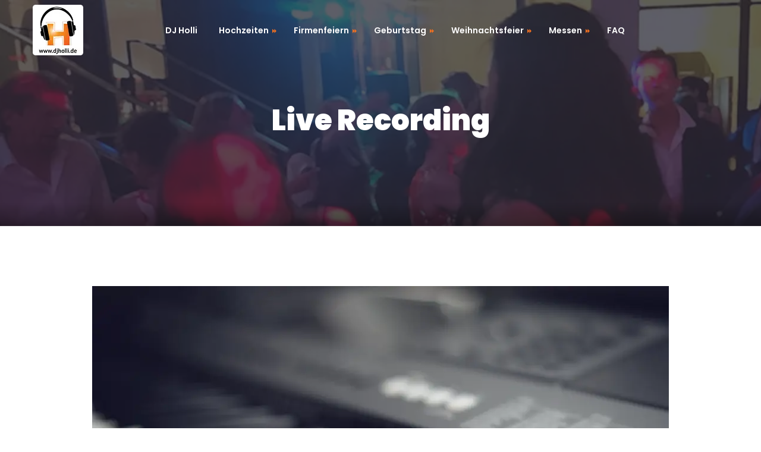

--- FILE ---
content_type: text/html; charset=UTF-8
request_url: https://djholli.de/services/live-recording/
body_size: 13910
content:
<!DOCTYPE html><html
class=" optml_no_js " lang=de-DE><head><meta
charset="UTF-8"><meta
name="viewport" content="width=device-width"><meta
name="format-detection" content="telephone=no"><link
rel=profile href=http://gmpg.org/xfn/11><link
rel=pingback href=https://djholli.de/xmlrpc.php><meta
name='robots' content='noindex, follow'><title>Live Recording - DJ Service für Hannover, Hildesheim &amp; Verleih von Veranstaltungstechnik</title><meta
property="og:locale" content="de_DE"><meta
property="og:type" content="article"><meta
property="og:title" content="Live Recording"><meta
property="og:description" content="Integer maximus accumsan nunc, sit amet tempor lectus facilisis eu. Cras vel elit felis. Vestibulum convallis ipsum id aliquam varius. Etiam nec laoreet turpis. Aenean nisi libero, tempor non sem vitae, hendrerit egestas ex. Nam magna odio, placerat ac risus tristique, viverra tincidunt nibh. Donec vitae leo efficitur, bibendum nibh ac, pretium urna. Vestibulum nunc augue, scelerisque ac vulputate sed, fermentum non nisi. Vivamus tristique ligula quis orci malesuada tincidunt. Praesent magna purus, pharetra eu eleifend non, euismod vitae leo. Interdum et malesuada fames ac ante ipsum primis in faucibus. Quisque sapien enim, feugiat et mi vel, fermentum placerat tortor. [&hellip;]"><meta
property="og:url" content="https://djholli.de/services/live-recording/"><meta
property="og:site_name" content="DJ Service für Hannover, Hildesheim &amp; Verleih von Veranstaltungstechnik"><meta
property="article:publisher" content="https://de-de.facebook.com/musikvonholli/"><meta
property="article:modified_time" content="2019-06-29T20:30:23+00:00"><meta
property="og:image" content="https://mlve3wksakzq.i.optimole.com/cb:JXSK.489ce/w:auto/h:auto/q:mauto/f:best/https://djholli.de/wp-content/uploads/2018/02/serv_05_arrangement_creating.jpg"><meta
property="og:image:width" content="1400"><meta
property="og:image:height" content="915"><meta
property="og:image:type" content="image/jpeg"><meta
name="twitter:card" content="summary_large_image"> <script type=application/ld+json class=yoast-schema-graph>{"@context":"https://schema.org","@graph":[{"@type":"WebPage","@id":"https://djholli.de/services/live-recording/","url":"https://djholli.de/services/live-recording/","name":"Live Recording - DJ Service für Hannover, Hildesheim &amp; Verleih von Veranstaltungstechnik","isPartOf":{"@id":"https://djholli.de/#website"},"primaryImageOfPage":{"@id":"https://djholli.de/services/live-recording/#primaryimage"},"image":{"@id":"https://djholli.de/services/live-recording/#primaryimage"},"thumbnailUrl":"https://mlve3wksakzq.i.optimole.com/cb:JXSK.489ce/w:1400/h:915/q:mauto/f:best/https://djholli.de/wp-content/uploads/2018/02/serv_05_arrangement_creating.jpg","datePublished":"2019-06-26T15:46:48+00:00","dateModified":"2019-06-29T20:30:23+00:00","breadcrumb":{"@id":"https://djholli.de/services/live-recording/#breadcrumb"},"inLanguage":"de-DE","potentialAction":[{"@type":"ReadAction","target":["https://djholli.de/services/live-recording/"]}]},{"@type":"ImageObject","inLanguage":"de-DE","@id":"https://djholli.de/services/live-recording/#primaryimage","url":"https://mlve3wksakzq.i.optimole.com/cb:JXSK.489ce/w:1400/h:915/q:mauto/f:best/https://djholli.de/wp-content/uploads/2018/02/serv_05_arrangement_creating.jpg","contentUrl":"https://mlve3wksakzq.i.optimole.com/cb:JXSK.489ce/w:1400/h:915/q:mauto/f:best/https://djholli.de/wp-content/uploads/2018/02/serv_05_arrangement_creating.jpg","width":1400,"height":915},{"@type":"BreadcrumbList","@id":"https://djholli.de/services/live-recording/#breadcrumb","itemListElement":[{"@type":"ListItem","position":1,"name":"Startseite","item":"https://djholli.de/"},{"@type":"ListItem","position":2,"name":"Services","item":"https://djholli.de/services/"},{"@type":"ListItem","position":3,"name":"Live Recording"}]},{"@type":"WebSite","@id":"https://djholli.de/#website","url":"https://djholli.de/","name":"DJ Service für Hannover, Hildesheim & Verleih von Veranstaltungstechnik","description":"Professioneller DJ Service für Eure Hochzeit, Geburtstag, Firmenevent, Abiball, Stadtfest, Karaokeparty, Halloween-Party, Weihnachtsfeier, Mottoparty, Silvesterfeier, Gartenparty, Faschingsparty, Vereinsfeier in der Region Hannover, Hildesheim und deutschlandweit","publisher":{"@id":"https://djholli.de/#organization"},"alternateName":"DJ Service Hannover & Hildesheim","potentialAction":[{"@type":"SearchAction","target":{"@type":"EntryPoint","urlTemplate":"https://djholli.de/?s={search_term_string}"},"query-input":"required name=search_term_string"}],"inLanguage":"de-DE"},{"@type":"Organization","@id":"https://djholli.de/#organization","name":"DJ Holli - DJ Service Hannover & Hildesheim","url":"https://djholli.de/","logo":{"@type":"ImageObject","inLanguage":"de-DE","@id":"https://djholli.de/#/schema/logo/image/","url":"https://mlve3wksakzq.i.optimole.com/cb:JXSK.489ce/w:auto/h:auto/q:mauto/f:best/https://djholli.de/wp-content/uploads/2019/06/Logo_DJ-Holli_696px.jpeg","contentUrl":"https://mlve3wksakzq.i.optimole.com/cb:JXSK.489ce/w:auto/h:auto/q:mauto/f:best/https://djholli.de/wp-content/uploads/2019/06/Logo_DJ-Holli_696px.jpeg","width":696,"height":696,"caption":"DJ Holli - DJ Service Hannover & Hildesheim"},"image":{"@id":"https://djholli.de/#/schema/logo/image/"},"sameAs":["https://de-de.facebook.com/musikvonholli/","https://www.instagram.com/dj.holli/"],"publishingPrinciples":"https://djholli.de/"}]}</script> <link
rel=dns-prefetch href=//mlve3wksakzq.i.optimole.com><link
rel=preconnect href=https://mlve3wksakzq.i.optimole.com><link
rel=alternate type=application/rss+xml title="DJ Service für Hannover, Hildesheim &amp; Verleih von Veranstaltungstechnik &raquo; Feed" href=https://djholli.de/feed/ ><link
rel=alternate type=application/rss+xml title="DJ Service für Hannover, Hildesheim &amp; Verleih von Veranstaltungstechnik &raquo; Kommentar-Feed" href=https://djholli.de/comments/feed/ > <script>/*<![CDATA[*/window._wpemojiSettings = {"baseUrl":"https:\/\/s.w.org\/images\/core\/emoji\/14.0.0\/72x72\/","ext":".png","svgUrl":"https:\/\/s.w.org\/images\/core\/emoji\/14.0.0\/svg\/","svgExt":".svg","source":{"concatemoji":"https://mlve3wksakzq.i.optimole.com/cb:_EP-.48c20/f:js/q:mauto/m:0/https://djholli.de/wp-includes/js/wp-emoji-release.min.js?ver=6.4.2"}};
/*! This file is auto-generated */
!function(i,n){var o,s,e;function c(e){try{var t={supportTests:e,timestamp:(new Date).valueOf()};sessionStorage.setItem(o,JSON.stringify(t))}catch(e){}}function p(e,t,n){e.clearRect(0,0,e.canvas.width,e.canvas.height),e.fillText(t,0,0);var t=new Uint32Array(e.getImageData(0,0,e.canvas.width,e.canvas.height).data),r=(e.clearRect(0,0,e.canvas.width,e.canvas.height),e.fillText(n,0,0),new Uint32Array(e.getImageData(0,0,e.canvas.width,e.canvas.height).data));return t.every(function(e,t){return e===r[t]})}function u(e,t,n){switch(t){case"flag":return n(e,"\ud83c\udff3\ufe0f\u200d\u26a7\ufe0f","\ud83c\udff3\ufe0f\u200b\u26a7\ufe0f")?!1:!n(e,"\ud83c\uddfa\ud83c\uddf3","\ud83c\uddfa\u200b\ud83c\uddf3")&&!n(e,"\ud83c\udff4\udb40\udc67\udb40\udc62\udb40\udc65\udb40\udc6e\udb40\udc67\udb40\udc7f","\ud83c\udff4\u200b\udb40\udc67\u200b\udb40\udc62\u200b\udb40\udc65\u200b\udb40\udc6e\u200b\udb40\udc67\u200b\udb40\udc7f");case"emoji":return!n(e,"\ud83e\udef1\ud83c\udffb\u200d\ud83e\udef2\ud83c\udfff","\ud83e\udef1\ud83c\udffb\u200b\ud83e\udef2\ud83c\udfff")}return!1}function f(e,t,n){var r="undefined"!=typeof WorkerGlobalScope&&self instanceof WorkerGlobalScope?new OffscreenCanvas(300,150):i.createElement("canvas"),a=r.getContext("2d",{willReadFrequently:!0}),o=(a.textBaseline="top",a.font="600 32px Arial",{});return e.forEach(function(e){o[e]=t(a,e,n)}),o}function t(e){var t=i.createElement("script");t.src=e,t.defer=!0,i.head.appendChild(t)}"undefined"!=typeof Promise&&(o="wpEmojiSettingsSupports",s=["flag","emoji"],n.supports={everything:!0,everythingExceptFlag:!0},e=new Promise(function(e){i.addEventListener("DOMContentLoaded",e,{once:!0})}),new Promise(function(t){var n=function(){try{var e=JSON.parse(sessionStorage.getItem(o));if("object"==typeof e&&"number"==typeof e.timestamp&&(new Date).valueOf()<e.timestamp+604800&&"object"==typeof e.supportTests)return e.supportTests}catch(e){}return null}();if(!n){if("undefined"!=typeof Worker&&"undefined"!=typeof OffscreenCanvas&&"undefined"!=typeof URL&&URL.createObjectURL&&"undefined"!=typeof Blob)try{var e="postMessage("+f.toString()+"("+[JSON.stringify(s),u.toString(),p.toString()].join(",")+"));",r=new Blob([e],{type:"text/javascript"}),a=new Worker(URL.createObjectURL(r),{name:"wpTestEmojiSupports"});return void(a.onmessage=function(e){c(n=e.data),a.terminate(),t(n)})}catch(e){}c(n=f(s,u,p))}t(n)}).then(function(e){for(var t in e)n.supports[t]=e[t],n.supports.everything=n.supports.everything&&n.supports[t],"flag"!==t&&(n.supports.everythingExceptFlag=n.supports.everythingExceptFlag&&n.supports[t]);n.supports.everythingExceptFlag=n.supports.everythingExceptFlag&&!n.supports.flag,n.DOMReady=!1,n.readyCallback=function(){n.DOMReady=!0}}).then(function(){return e}).then(function(){var e;n.supports.everything||(n.readyCallback(),(e=n.source||{}).concatemoji?t(e.concatemoji):e.wpemoji&&e.twemoji&&(t(e.twemoji),t(e.wpemoji)))}))}((window,document),window._wpemojiSettings);/*]]>*/</script> <style id=wp-emoji-styles-inline-css>img.wp-smiley, img.emoji {
		display: inline !important;
		border: none !important;
		box-shadow: none !important;
		height: 1em !important;
		width: 1em !important;
		margin: 0 0.07em !important;
		vertical-align: -0.1em !important;
		background: none !important;
		padding: 0 !important;
	}</style><link
rel=stylesheet id=wp-block-library-css href='https://mlve3wksakzq.i.optimole.com/cb:_EP-.48c20/f:css/q:mauto/m:1/https://djholli.de/wp-includes/css/dist/block-library/style.min.css?ver=6.4.2' type=text/css media=all><style id=wp-block-library-theme-inline-css>.wp-block-audio figcaption{color:#555;font-size:13px;text-align:center}.is-dark-theme .wp-block-audio figcaption{color:hsla(0,0%,100%,.65)}.wp-block-audio{margin:0 0 1em}.wp-block-code{border:1px solid #ccc;border-radius:4px;font-family:Menlo,Consolas,monaco,monospace;padding:.8em 1em}.wp-block-embed figcaption{color:#555;font-size:13px;text-align:center}.is-dark-theme .wp-block-embed figcaption{color:hsla(0,0%,100%,.65)}.wp-block-embed{margin:0 0 1em}.blocks-gallery-caption{color:#555;font-size:13px;text-align:center}.is-dark-theme .blocks-gallery-caption{color:hsla(0,0%,100%,.65)}.wp-block-image figcaption{color:#555;font-size:13px;text-align:center}.is-dark-theme .wp-block-image figcaption{color:hsla(0,0%,100%,.65)}.wp-block-image{margin:0 0 1em}.wp-block-pullquote{border-bottom:4px solid;border-top:4px solid;color:currentColor;margin-bottom:1.75em}.wp-block-pullquote cite,.wp-block-pullquote footer,.wp-block-pullquote__citation{color:currentColor;font-size:.8125em;font-style:normal;text-transform:uppercase}.wp-block-quote{border-left:.25em solid;margin:0 0 1.75em;padding-left:1em}.wp-block-quote cite,.wp-block-quote footer{color:currentColor;font-size:.8125em;font-style:normal;position:relative}.wp-block-quote.has-text-align-right{border-left:none;border-right:.25em solid;padding-left:0;padding-right:1em}.wp-block-quote.has-text-align-center{border:none;padding-left:0}.wp-block-quote.is-large,.wp-block-quote.is-style-large,.wp-block-quote.is-style-plain{border:none}.wp-block-search .wp-block-search__label{font-weight:700}.wp-block-search__button{border:1px solid #ccc;padding:.375em .625em}:where(.wp-block-group.has-background){padding:1.25em 2.375em}.wp-block-separator.has-css-opacity{opacity:.4}.wp-block-separator{border:none;border-bottom:2px solid;margin-left:auto;margin-right:auto}.wp-block-separator.has-alpha-channel-opacity{opacity:1}.wp-block-separator:not(.is-style-wide):not(.is-style-dots){width:100px}.wp-block-separator.has-background:not(.is-style-dots){border-bottom:none;height:1px}.wp-block-separator.has-background:not(.is-style-wide):not(.is-style-dots){height:2px}.wp-block-table{margin:0 0 1em}.wp-block-table td,.wp-block-table th{word-break:normal}.wp-block-table figcaption{color:#555;font-size:13px;text-align:center}.is-dark-theme .wp-block-table figcaption{color:hsla(0,0%,100%,.65)}.wp-block-video figcaption{color:#555;font-size:13px;text-align:center}.is-dark-theme .wp-block-video figcaption{color:hsla(0,0%,100%,.65)}.wp-block-video{margin:0 0 1em}.wp-block-template-part.has-background{margin-bottom:0;margin-top:0;padding:1.25em 2.375em}</style><style id=classic-theme-styles-inline-css>/*! This file is auto-generated */
.wp-block-button__link{color:#fff;background-color:#32373c;border-radius:9999px;box-shadow:none;text-decoration:none;padding:calc(.667em + 2px) calc(1.333em + 2px);font-size:1.125em}.wp-block-file__button{background:#32373c;color:#fff;text-decoration:none}</style><style id=global-styles-inline-css>/*<![CDATA[*/body{--wp--preset--color--black: #282834;--wp--preset--color--cyan-bluish-gray: #abb8c3;--wp--preset--color--white: #ffffff;--wp--preset--color--pale-pink: #f78da7;--wp--preset--color--vivid-red: #cf2e2e;--wp--preset--color--luminous-vivid-orange: #ff6900;--wp--preset--color--luminous-vivid-amber: #fcb900;--wp--preset--color--light-green-cyan: #7bdcb5;--wp--preset--color--vivid-green-cyan: #00d084;--wp--preset--color--pale-cyan-blue: #8ed1fc;--wp--preset--color--vivid-cyan-blue: #0693e3;--wp--preset--color--vivid-purple: #9b51e0;--wp--preset--color--main-theme: #DC2751;--wp--preset--color--gray: #F0F0F3;--wp--preset--color--red: #DC2751;--wp--preset--gradient--vivid-cyan-blue-to-vivid-purple: linear-gradient(135deg,rgba(6,147,227,1) 0%,rgb(155,81,224) 100%);--wp--preset--gradient--light-green-cyan-to-vivid-green-cyan: linear-gradient(135deg,rgb(122,220,180) 0%,rgb(0,208,130) 100%);--wp--preset--gradient--luminous-vivid-amber-to-luminous-vivid-orange: linear-gradient(135deg,rgba(252,185,0,1) 0%,rgba(255,105,0,1) 100%);--wp--preset--gradient--luminous-vivid-orange-to-vivid-red: linear-gradient(135deg,rgba(255,105,0,1) 0%,rgb(207,46,46) 100%);--wp--preset--gradient--very-light-gray-to-cyan-bluish-gray: linear-gradient(135deg,rgb(238,238,238) 0%,rgb(169,184,195) 100%);--wp--preset--gradient--cool-to-warm-spectrum: linear-gradient(135deg,rgb(74,234,220) 0%,rgb(151,120,209) 20%,rgb(207,42,186) 40%,rgb(238,44,130) 60%,rgb(251,105,98) 80%,rgb(254,248,76) 100%);--wp--preset--gradient--blush-light-purple: linear-gradient(135deg,rgb(255,206,236) 0%,rgb(152,150,240) 100%);--wp--preset--gradient--blush-bordeaux: linear-gradient(135deg,rgb(254,205,165) 0%,rgb(254,45,45) 50%,rgb(107,0,62) 100%);--wp--preset--gradient--luminous-dusk: linear-gradient(135deg,rgb(255,203,112) 0%,rgb(199,81,192) 50%,rgb(65,88,208) 100%);--wp--preset--gradient--pale-ocean: linear-gradient(135deg,rgb(255,245,203) 0%,rgb(182,227,212) 50%,rgb(51,167,181) 100%);--wp--preset--gradient--electric-grass: linear-gradient(135deg,rgb(202,248,128) 0%,rgb(113,206,126) 100%);--wp--preset--gradient--midnight: linear-gradient(135deg,rgb(2,3,129) 0%,rgb(40,116,252) 100%);--wp--preset--font-size--small: 14px;--wp--preset--font-size--medium: 20px;--wp--preset--font-size--large: 24px;--wp--preset--font-size--x-large: 42px;--wp--preset--font-size--regular: 16px;--wp--preset--spacing--20: 0.44rem;--wp--preset--spacing--30: 0.67rem;--wp--preset--spacing--40: 1rem;--wp--preset--spacing--50: 1.5rem;--wp--preset--spacing--60: 2.25rem;--wp--preset--spacing--70: 3.38rem;--wp--preset--spacing--80: 5.06rem;--wp--preset--shadow--natural: 6px 6px 9px rgba(0, 0, 0, 0.2);--wp--preset--shadow--deep: 12px 12px 50px rgba(0, 0, 0, 0.4);--wp--preset--shadow--sharp: 6px 6px 0px rgba(0, 0, 0, 0.2);--wp--preset--shadow--outlined: 6px 6px 0px -3px rgba(255, 255, 255, 1), 6px 6px rgba(0, 0, 0, 1);--wp--preset--shadow--crisp: 6px 6px 0px rgba(0, 0, 0, 1);}:where(.is-layout-flex){gap: 0.5em;}:where(.is-layout-grid){gap: 0.5em;}body .is-layout-flow > .alignleft{float: left;margin-inline-start: 0;margin-inline-end: 2em;}body .is-layout-flow > .alignright{float: right;margin-inline-start: 2em;margin-inline-end: 0;}body .is-layout-flow > .aligncenter{margin-left: auto !important;margin-right: auto !important;}body .is-layout-constrained > .alignleft{float: left;margin-inline-start: 0;margin-inline-end: 2em;}body .is-layout-constrained > .alignright{float: right;margin-inline-start: 2em;margin-inline-end: 0;}body .is-layout-constrained > .aligncenter{margin-left: auto !important;margin-right: auto !important;}body .is-layout-constrained > :where(:not(.alignleft):not(.alignright):not(.alignfull)){max-width: var(--wp--style--global--content-size);margin-left: auto !important;margin-right: auto !important;}body .is-layout-constrained > .alignwide{max-width: var(--wp--style--global--wide-size);}body .is-layout-flex{display: flex;}body .is-layout-flex{flex-wrap: wrap;align-items: center;}body .is-layout-flex > *{margin: 0;}body .is-layout-grid{display: grid;}body .is-layout-grid > *{margin: 0;}:where(.wp-block-columns.is-layout-flex){gap: 2em;}:where(.wp-block-columns.is-layout-grid){gap: 2em;}:where(.wp-block-post-template.is-layout-flex){gap: 1.25em;}:where(.wp-block-post-template.is-layout-grid){gap: 1.25em;}.has-black-color{color: var(--wp--preset--color--black) !important;}.has-cyan-bluish-gray-color{color: var(--wp--preset--color--cyan-bluish-gray) !important;}.has-white-color{color: var(--wp--preset--color--white) !important;}.has-pale-pink-color{color: var(--wp--preset--color--pale-pink) !important;}.has-vivid-red-color{color: var(--wp--preset--color--vivid-red) !important;}.has-luminous-vivid-orange-color{color: var(--wp--preset--color--luminous-vivid-orange) !important;}.has-luminous-vivid-amber-color{color: var(--wp--preset--color--luminous-vivid-amber) !important;}.has-light-green-cyan-color{color: var(--wp--preset--color--light-green-cyan) !important;}.has-vivid-green-cyan-color{color: var(--wp--preset--color--vivid-green-cyan) !important;}.has-pale-cyan-blue-color{color: var(--wp--preset--color--pale-cyan-blue) !important;}.has-vivid-cyan-blue-color{color: var(--wp--preset--color--vivid-cyan-blue) !important;}.has-vivid-purple-color{color: var(--wp--preset--color--vivid-purple) !important;}.has-black-background-color{background-color: var(--wp--preset--color--black) !important;}.has-cyan-bluish-gray-background-color{background-color: var(--wp--preset--color--cyan-bluish-gray) !important;}.has-white-background-color{background-color: var(--wp--preset--color--white) !important;}.has-pale-pink-background-color{background-color: var(--wp--preset--color--pale-pink) !important;}.has-vivid-red-background-color{background-color: var(--wp--preset--color--vivid-red) !important;}.has-luminous-vivid-orange-background-color{background-color: var(--wp--preset--color--luminous-vivid-orange) !important;}.has-luminous-vivid-amber-background-color{background-color: var(--wp--preset--color--luminous-vivid-amber) !important;}.has-light-green-cyan-background-color{background-color: var(--wp--preset--color--light-green-cyan) !important;}.has-vivid-green-cyan-background-color{background-color: var(--wp--preset--color--vivid-green-cyan) !important;}.has-pale-cyan-blue-background-color{background-color: var(--wp--preset--color--pale-cyan-blue) !important;}.has-vivid-cyan-blue-background-color{background-color: var(--wp--preset--color--vivid-cyan-blue) !important;}.has-vivid-purple-background-color{background-color: var(--wp--preset--color--vivid-purple) !important;}.has-black-border-color{border-color: var(--wp--preset--color--black) !important;}.has-cyan-bluish-gray-border-color{border-color: var(--wp--preset--color--cyan-bluish-gray) !important;}.has-white-border-color{border-color: var(--wp--preset--color--white) !important;}.has-pale-pink-border-color{border-color: var(--wp--preset--color--pale-pink) !important;}.has-vivid-red-border-color{border-color: var(--wp--preset--color--vivid-red) !important;}.has-luminous-vivid-orange-border-color{border-color: var(--wp--preset--color--luminous-vivid-orange) !important;}.has-luminous-vivid-amber-border-color{border-color: var(--wp--preset--color--luminous-vivid-amber) !important;}.has-light-green-cyan-border-color{border-color: var(--wp--preset--color--light-green-cyan) !important;}.has-vivid-green-cyan-border-color{border-color: var(--wp--preset--color--vivid-green-cyan) !important;}.has-pale-cyan-blue-border-color{border-color: var(--wp--preset--color--pale-cyan-blue) !important;}.has-vivid-cyan-blue-border-color{border-color: var(--wp--preset--color--vivid-cyan-blue) !important;}.has-vivid-purple-border-color{border-color: var(--wp--preset--color--vivid-purple) !important;}.has-vivid-cyan-blue-to-vivid-purple-gradient-background{background: var(--wp--preset--gradient--vivid-cyan-blue-to-vivid-purple) !important;}.has-light-green-cyan-to-vivid-green-cyan-gradient-background{background: var(--wp--preset--gradient--light-green-cyan-to-vivid-green-cyan) !important;}.has-luminous-vivid-amber-to-luminous-vivid-orange-gradient-background{background: var(--wp--preset--gradient--luminous-vivid-amber-to-luminous-vivid-orange) !important;}.has-luminous-vivid-orange-to-vivid-red-gradient-background{background: var(--wp--preset--gradient--luminous-vivid-orange-to-vivid-red) !important;}.has-very-light-gray-to-cyan-bluish-gray-gradient-background{background: var(--wp--preset--gradient--very-light-gray-to-cyan-bluish-gray) !important;}.has-cool-to-warm-spectrum-gradient-background{background: var(--wp--preset--gradient--cool-to-warm-spectrum) !important;}.has-blush-light-purple-gradient-background{background: var(--wp--preset--gradient--blush-light-purple) !important;}.has-blush-bordeaux-gradient-background{background: var(--wp--preset--gradient--blush-bordeaux) !important;}.has-luminous-dusk-gradient-background{background: var(--wp--preset--gradient--luminous-dusk) !important;}.has-pale-ocean-gradient-background{background: var(--wp--preset--gradient--pale-ocean) !important;}.has-electric-grass-gradient-background{background: var(--wp--preset--gradient--electric-grass) !important;}.has-midnight-gradient-background{background: var(--wp--preset--gradient--midnight) !important;}.has-small-font-size{font-size: var(--wp--preset--font-size--small) !important;}.has-medium-font-size{font-size: var(--wp--preset--font-size--medium) !important;}.has-large-font-size{font-size: var(--wp--preset--font-size--large) !important;}.has-x-large-font-size{font-size: var(--wp--preset--font-size--x-large) !important;}
.wp-block-navigation a:where(:not(.wp-element-button)){color: inherit;}
:where(.wp-block-post-template.is-layout-flex){gap: 1.25em;}:where(.wp-block-post-template.is-layout-grid){gap: 1.25em;}
:where(.wp-block-columns.is-layout-flex){gap: 2em;}:where(.wp-block-columns.is-layout-grid){gap: 2em;}
.wp-block-pullquote{font-size: 1.5em;line-height: 1.6;}/*]]>*/</style><link
rel=stylesheet id=contact-form-7-css href='https://mlve3wksakzq.i.optimole.com/cb:_EP-.48c20/f:css/q:mauto/m:1/https://djholli.de/wp-content/plugins/contact-form-7/includes/css/styles.css?ver=5.9.8' type=text/css media=all><link
rel=stylesheet id=lte-custom-css href='https://mlve3wksakzq.i.optimole.com/cb:_EP-.48c20/f:css/q:mauto/m:1/https://djholli.de/wp-content/plugins/lt-core/assets/lt-custom.css?ver=1.0.0' type=text/css media=all><link
rel=stylesheet id=audioigniter-css href='https://mlve3wksakzq.i.optimole.com/cb:_EP-.48c20/f:css/q:mauto/m:1/https://djholli.de/wp-content/plugins/audioigniter/player/build/style.css?ver=2.0.2' type=text/css media=all><link
rel=stylesheet id=bootstrap-css href='https://mlve3wksakzq.i.optimole.com/cb:_EP-.48c20/f:css/q:mauto/m:1/https://djholli.de/wp-content/themes/recond/assets/css/bootstrap-grid.css?ver=1.0' type=text/css media=all><link
rel=stylesheet id=recond-plugins-css href='https://mlve3wksakzq.i.optimole.com/cb:_EP-.48c20/f:css/q:mauto/m:1/https://djholli.de/wp-content/themes/recond/assets/css/plugins.css?ver=1.0' type=text/css media=all><link
rel=stylesheet id=recond-parent-style-css href='https://mlve3wksakzq.i.optimole.com/cb:_EP-.48c20/f:css/q:mauto/m:1/https://djholli.de/wp-content/themes/recond/style.css?ver=6.4.2' type=text/css media=all><link
rel=stylesheet id=recond-theme-style-css href='https://mlve3wksakzq.i.optimole.com/cb:_EP-.48c20/f:css/q:mauto/m:1/https://djholli.de/wp-content/themes/recond-child/style.css?ver=1.0' type=text/css media=all><style id=recond-theme-style-inline-css>/*<![CDATA[*/@font-face {
				font-family: 'recond-fontello';
				  src: url('//djholli.de/wp-content/uploads/2018/02/ltx-recond.eot?1.0');
				  src: url('//djholli.de/wp-content/uploads/2018/02/ltx-recond.eot?1.0#iefix') format('embedded-opentype'),
				       url('//djholli.de/wp-content/uploads/2018/02/ltx-recond.woff2?1.0') format('woff2'),
				       url('//djholli.de/wp-content/uploads/2018/02/ltx-recond.woff?1.0') format('woff'),
				       url('//djholli.de/wp-content/uploads/2018/02/ltx-recond.ttf?1.0') format('truetype'),
				       url('https://mlve3wksakzq.i.optimole.com/cb:JXSK.489ce/w:auto/h:auto/q:mauto/f:best/ig:avif/https://djholli.de/wp-content/uploads/2018/02/ltx-recond.svg?1.0#ltx-recond') format('svg');
				  font-weight: normal;
				  font-style: normal;
				}
			:root {			  --black:  #282834;			  --black-darker:  #000002;			  --black-text:  rgba(40,40,52,1);			  --black-light:  rgba(40,40,52,.7);			  --gray:   #F0F0F3;			  --gray-lighter:   rgba(240,240,243,.5);			  --white:  #FFFFFF;			  --white-text:  rgba(255,255,255,.75);			  --main:   #f47121;			  --main-darker: #d65303;			  --main-lighter:  rgba(244,113,33,.5);			  --second:   #eb565e;			  --red:   #DC2751;--font-main: 'Hind';--font-headers: 'Poppins';--font-subheaders: 'Architects Daughter';			  			}				.page-header { background-image: url(https://mlve3wksakzq.i.optimole.com/cb:JXSK.489ce/w:auto/h:auto/q:mauto/f:best/https://djholli.de/wp-content/uploads/2019/06/Titel_DJ.jpg) !important; } .ltx-footer-wrapper { background-image: url(https://mlve3wksakzq.i.optimole.com/cb:JXSK.489ce/w:auto/h:auto/q:mauto/f:best/https://djholli.de/wp-content/uploads/2018/02/footer-bg.png) !important; } nav.navbar .logo img { max-height: 85px !important; }/*]]>*/</style><link
rel=stylesheet id=font-awesome-css href='https://mlve3wksakzq.i.optimole.com/cb:_EP-.48c20/f:css/q:mauto/m:1/https://djholli.de/wp-content/themes/recond/assets/fonts/font-awesome/css/all.min.css?ver=1.0' type=text/css media=all><style id=optm_lazyload_noscript_style-inline-css>html.optml_no_js img[data-opt-src] { display: none !important; } 
 /* OPTML_VIEWPORT_BG_SELECTORS */
html .elementor-section[data-settings*="background_background"]:not(.optml-bg-lazyloaded),
html .elementor-section > .elementor-background-overlay:not(.optml-bg-lazyloaded),
html [class*="wp-block-cover"][style*="background-image"]:not(.optml-bg-lazyloaded),
html [style*="background-image:url("]:not(.optml-bg-lazyloaded),
html [style*="background-image: url("]:not(.optml-bg-lazyloaded),
html [style*="background:url("]:not(.optml-bg-lazyloaded),
html [style*="background: url("]:not(.optml-bg-lazyloaded),
html [class*="wp-block-group"][style*="background-image"]:not(.optml-bg-lazyloaded) { background-image: none !important; }
/* OPTML_VIEWPORT_BG_SELECTORS */</style><link
rel=stylesheet id=vc_font_awesome_5_shims-css href='https://mlve3wksakzq.i.optimole.com/cb:_EP-.48c20/f:css/q:mauto/m:1/https://djholli.de/wp-content/plugins/js_composer/assets/lib/vendor/dist/@fortawesome/fontawesome-free/css/v4-shims.min.css?ver=8.7.2' type=text/css media=all><link
rel=stylesheet id=vc_font_awesome_6-css href='https://mlve3wksakzq.i.optimole.com/cb:_EP-.48c20/f:css/q:mauto/m:1/https://djholli.de/wp-content/plugins/js_composer/assets/lib/vendor/dist/@fortawesome/fontawesome-free/css/all.min.css?ver=8.7.2' type=text/css media=all><link
rel=stylesheet id=dashicons-css href='https://mlve3wksakzq.i.optimole.com/cb:_EP-.48c20/f:css/q:mauto/m:1/https://djholli.de/wp-includes/css/dashicons.min.css?ver=6.4.2' type=text/css media=all><link
rel=stylesheet id=fw-option-type-icon-v2-pack-linecons-css href='https://mlve3wksakzq.i.optimole.com/cb:_EP-.48c20/f:css/q:mauto/m:1/https://djholli.de/wp-content/plugins/lt-core/framework/static/libs/linecons/css/linecons.css?ver=3.4.1' type=text/css media=all><link
rel=stylesheet id=fw-option-type-icon-v2-pack-font-awesome-css href='https://mlve3wksakzq.i.optimole.com/cb:_EP-.48c20/f:css/q:mauto/m:1/https://djholli.de/wp-content/plugins/lt-core/framework/static/libs/font-awesome/css/font-awesome.min.css?ver=3.4.1' type=text/css media=all><link
rel=stylesheet id=fw-option-type-icon-v2-pack-entypo-css href='https://mlve3wksakzq.i.optimole.com/cb:_EP-.48c20/f:css/q:mauto/m:1/https://djholli.de/wp-content/plugins/lt-core/framework/static/libs/entypo/css/entypo.css?ver=3.4.1' type=text/css media=all><link
rel=stylesheet id=fw-option-type-icon-v2-pack-linearicons-css href='https://mlve3wksakzq.i.optimole.com/cb:_EP-.48c20/f:css/q:mauto/m:1/https://djholli.de/wp-content/plugins/lt-core/framework/static/libs/lnr/css/lnr.css?ver=3.4.1' type=text/css media=all><link
rel=stylesheet id=fw-option-type-icon-v2-pack-typicons-css href='https://mlve3wksakzq.i.optimole.com/cb:_EP-.48c20/f:css/q:mauto/m:1/https://djholli.de/wp-content/plugins/lt-core/framework/static/libs/typcn/css/typcn.css?ver=3.4.1' type=text/css media=all><link
rel=stylesheet id=fw-option-type-icon-v2-pack-unycon-css href='https://mlve3wksakzq.i.optimole.com/cb:_EP-.48c20/f:css/q:mauto/m:1/https://djholli.de/wp-content/plugins/lt-core/framework/static/libs/unycon/unycon.css?ver=3.4.1' type=text/css media=all><link
rel=stylesheet id=magnific-popup-css href='https://mlve3wksakzq.i.optimole.com/cb:_EP-.48c20/f:css/q:mauto/m:1/https://djholli.de/wp-content/themes/recond/assets/css/magnific-popup.css?ver=1.1.0' type=text/css media=all><link
rel=stylesheet id=recond-google-fonts-css href='https://mlve3wksakzq.i.optimole.com/cb:_EP-.48c20/f:css/q:mauto/m:1/https://djholli.de/wp-content/uploads/omgf/recond-google-fonts/recond-google-fonts.css?ver=1703029379' type=text/css media=all><link
rel=stylesheet id=font-awesome-shims-css href='https://mlve3wksakzq.i.optimole.com/cb:_EP-.48c20/f:css/q:mauto/m:1/https://djholli.de/wp-content/themes/recond/assets/fonts/font-awesome/css/v4-shims.min.css?ver=1.0' type=text/css media=all><link
rel=stylesheet id=recond-fontello-css href='https://mlve3wksakzq.i.optimole.com/cb:_EP-.48c20/f:css/q:mauto/m:1/https://djholli.de/wp-content/uploads/2018/02/ltx-recond-codes.css?ver=1.0' type=text/css media=all><link
rel=stylesheet id=bsf-Defaults-css href='https://mlve3wksakzq.i.optimole.com/cb:_EP-.48c20/f:css/q:mauto/m:1/https://djholli.de/wp-content/uploads/smile_fonts/Defaults/Defaults.css?ver=3.21.1' type=text/css media=all> <script src="https://mlve3wksakzq.i.optimole.com/cb:_EP-.48c20/f:js/q:mauto/m:0/https://djholli.de/wp-includes/js/jquery/jquery.min.js?ver=3.7.1" id=jquery-core-js></script> <script src="https://mlve3wksakzq.i.optimole.com/cb:_EP-.48c20/f:js/q:mauto/m:0/https://djholli.de/wp-includes/js/jquery/jquery-migrate.min.js?ver=3.4.1" id=jquery-migrate-js></script> <script id=optml-print-js-after>(function(w, d){
					w.addEventListener("beforeprint", function(){
						let images = d.getElementsByTagName( "img" );
							for (let img of images) {
								if ( !img.dataset.optSrc) {
									continue;
								}
								img.src = img.dataset.optSrc;
								delete img.dataset.optSrc;
							}
					});
			
			}(window, document));</script> <script src="https://mlve3wksakzq.i.optimole.com/cb:_EP-.48c20/f:js/q:mauto/m:0/https://djholli.de/wp-content/themes/recond/assets/js/modernizr-2.6.2.min.js?ver=2.6.2" id=modernizr-js></script> <script></script><link
rel=https://api.w.org/ href=https://djholli.de/wp-json/ ><link
rel=EditURI type=application/rsd+xml title=RSD href=https://djholli.de/xmlrpc.php?rsd><meta
name="generator" content="WordPress 6.4.2"><link
rel=shortlink href='https://djholli.de/?p=9959'><link
rel=alternate type=application/json+oembed href="https://djholli.de/wp-json/oembed/1.0/embed?url=https%3A%2F%2Fdjholli.de%2Fservices%2Flive-recording%2F"><link
rel=alternate type=text/xml+oembed href="https://djholli.de/wp-json/oembed/1.0/embed?url=https%3A%2F%2Fdjholli.de%2Fservices%2Flive-recording%2F&#038;format=xml"><meta
name="generator" content="Powered by WPBakery Page Builder - drag and drop page builder for WordPress."><meta
name="bmi-version" content="1.4.9.1"> <script defer id=bmip-js-inline-remove-js>function objectToQueryString(obj){
          return Object.keys(obj).map(key => key + '=' + obj[key]).join('&');
        }

        function globalBMIKeepAlive() {
          let xhr = new XMLHttpRequest();
          let data = { action: "bmip_keepalive", token: "bmip", f: "refresh" };
          let url = 'https://djholli.de/wp-admin/admin-ajax.php' + '?' + objectToQueryString(data);
          xhr.open('POST', url, true);
          xhr.setRequestHeader("X-Requested-With", "XMLHttpRequest");
          xhr.onreadystatechange = function () {
            if (xhr.readyState === 4) {
              let response;
              if (response = JSON.parse(xhr.responseText)) {
                if (typeof response.status != 'undefined' && response.status === 'success') {
                  //setTimeout(globalBMIKeepAlive, 3000);
                } else {
                  //setTimeout(globalBMIKeepAlive, 20000);
                }
              }
            }
          };

          xhr.send(JSON.stringify(data));
        }

        document.querySelector('#bmip-js-inline-remove-js').remove();</script> <meta
http-equiv="Accept-CH" content="Viewport-Width, ECT"><style>img[data-opt-src]:not([data-opt-lazy-loaded]) {
				transition: .2s filter linear, .2s opacity linear, .2s border-radius linear;
				-webkit-transition: .2s filter linear, .2s opacity linear, .2s border-radius linear;
				-moz-transition: .2s filter linear, .2s opacity linear, .2s border-radius linear;
				-o-transition: .2s filter linear, .2s opacity linear, .2s border-radius linear;
			}
			img[data-opt-src]:not([data-opt-lazy-loaded]) {
					opacity: .75;
					-webkit-filter: blur(8px);
					-moz-filter: blur(8px);
					-o-filter: blur(8px);
					-ms-filter: blur(8px);
					filter: blur(8px);
					transform: scale(1.04);
					animation: 0.1s ease-in;
					-webkit-transform: translate3d(0, 0, 0);
			}
			/** optmliframelazyloadplaceholder */</style> <script>document.documentElement.className = document.documentElement.className.replace(/\boptml_no_js\b/g, "");
						(function(w, d){
							var b = d.getElementsByTagName("head")[0];
							var s = d.createElement("script");
							var v = ("IntersectionObserver" in w && "isIntersecting" in w.IntersectionObserverEntry.prototype) ? "_no_poly" : "";
							s.async = true;
							s.src = "https://mlve3wksakzq.i.optimole.com/js-lib/v2/latest/optimole_lib" + v  + ".min.js";
							b.appendChild(s);
							w.optimoleData = {
								lazyloadOnly: "optimole-lazy-only",
								backgroundReplaceClasses: [],
								nativeLazyload : false,
								scalingDisabled: false,
								watchClasses: [],
								backgroundLazySelectors: ".elementor-section[data-settings*=\"background_background\"], .elementor-section > .elementor-background-overlay, [class*=\"wp-block-cover\"][style*=\"background-image\"], [style*=\"background-image:url(\"], [style*=\"background-image: url(\"], [style*=\"background:url(\"], [style*=\"background: url(\"], [class*=\"wp-block-group\"][style*=\"background-image\"]",
								network_optimizations: true,
								ignoreDpr: true,
								quality: 0,
								maxWidth: 1920,
								maxHeight: 1080,
							}
						}(window, document));</script><link
rel=icon href=https://mlve3wksakzq.i.optimole.com/cb:JXSK.489ce/w:32/h:32/q:mauto/f:best/https://djholli.de/wp-content/uploads/2019/06/cropped-DJ_Holli_Pop_Mix_Party_1-1-mp3-image.jpg sizes=32x32><link
rel=icon href=https://mlve3wksakzq.i.optimole.com/cb:JXSK.489ce/w:192/h:192/q:mauto/f:best/https://djholli.de/wp-content/uploads/2019/06/cropped-DJ_Holli_Pop_Mix_Party_1-1-mp3-image.jpg sizes=192x192><link
rel=apple-touch-icon href=https://mlve3wksakzq.i.optimole.com/cb:JXSK.489ce/w:180/h:180/q:mauto/f:best/https://djholli.de/wp-content/uploads/2019/06/cropped-DJ_Holli_Pop_Mix_Party_1-1-mp3-image.jpg><meta
name="msapplication-TileImage" content="https://mlve3wksakzq.i.optimole.com/cb:JXSK.489ce/w:270/h:270/q:mauto/f:best/https://djholli.de/wp-content/uploads/2019/06/cropped-DJ_Holli_Pop_Mix_Party_1-1-mp3-image.jpg">
<noscript><style>.wpb_animate_when_almost_visible { opacity: 1; }</style></noscript></head><body
class="services-template-default single single-services postid-9959 full-width singular paceloader-disabled no-sidebar wpb-js-composer js-comp-ver-8.7.2 vc_responsive"><div
class="ltx-content-wrapper  transparent"><div
class="header-wrapper  header-h1   header-parallax   wrapper-navbar-layout-transparent ltx-pageheader-"><div
id=nav-wrapper class=navbar-layout-transparent><nav
class=navbar data-spy=affix data-offset-top=0><div
class=container><div
class="navbar-logo ">
<a
class=logo href=https://djholli.de/ ><img
data-opt-src=https://mlve3wksakzq.i.optimole.com/cb:JXSK.489ce/w:auto/h:auto/q:mauto/f:best/https://djholli.de/wp-content/uploads/2019/06/Logo_DJ-Holli_996px_ecke-e1701374294647-1.png  decoding=async data-opt-id=709382354   src=data:image/svg+xml,%3Csvg%20viewBox%3D%220%200%20512%20512%22%20width%3D%22512%22%20height%3D%22512%22%20xmlns%3D%22http%3A%2F%2Fwww.w3.org%2F2000%2Fsvg%22%3E%3Crect%20width%3D%22512%22%20height%3D%22512%22%20fill%3D%22transparent%22%2F%3E%3C%2Fsvg%3E alt="DJ Service für Hannover, Hildesheim &amp; Verleih von Veranstaltungstechnik"></a></div><div
id=navbar class="navbar-collapse collapse" data-mobile-screen-width=1200><div
class=toggle-wrap>
<a
class=logo href=https://djholli.de/ ><img
data-opt-src=https://mlve3wksakzq.i.optimole.com/cb:JXSK.489ce/w:auto/h:auto/q:mauto/f:best/https://djholli.de/wp-content/uploads/2019/06/Logo_DJ-Holli_996px_ecke-e1701374294647-1.png  decoding=async data-opt-id=709382354   src=data:image/svg+xml,%3Csvg%20viewBox%3D%220%200%20512%20512%22%20width%3D%22512%22%20height%3D%22512%22%20xmlns%3D%22http%3A%2F%2Fwww.w3.org%2F2000%2Fsvg%22%3E%3Crect%20width%3D%22512%22%20height%3D%22512%22%20fill%3D%22transparent%22%2F%3E%3C%2Fsvg%3E alt="DJ Service für Hannover, Hildesheim &amp; Verleih von Veranstaltungstechnik"></a>
<button
type=button class="navbar-toggle collapsed">
<span
class=close>&times;</span>
</button><div
class=clearfix></div></div><ul
id=menu-main-menu class="nav navbar-nav"><li
id=menu-item-10090 class="menu-item menu-item-type-post_type menu-item-object-page menu-item-10090"><a
href=https://djholli.de/djholli/ ><span>DJ Holli</span></a></li>
<li
id=menu-item-11414 class="menu-item menu-item-type-custom menu-item-object-custom menu-item-has-children menu-item-11414"><a
href=# ><span>Hochzeiten</span></a><ul
class=sub-menu>
<li
id=menu-item-11417 class="menu-item menu-item-type-post_type menu-item-object-page menu-item-11417"><a
href=https://djholli.de/dj-hochzeit-hannover/ ><span>Hannover</span></a></li>
<li
id=menu-item-11418 class="menu-item menu-item-type-post_type menu-item-object-page menu-item-11418"><a
href=https://djholli.de/dj-hochzeit-hildesheim/ ><span>Hildesheim</span></a></li>
<li
id=menu-item-11415 class="menu-item menu-item-type-post_type menu-item-object-page menu-item-11415"><a
href=https://djholli.de/dj-hochzeit-braunschweig/ ><span>Braunschweig</span></a></li>
<li
id=menu-item-11420 class="menu-item menu-item-type-post_type menu-item-object-page menu-item-11420"><a
href=https://djholli.de/dj-hochzeit-wolfsburg/ ><span>Wolfsburg</span></a></li>
<li
id=menu-item-11416 class="menu-item menu-item-type-post_type menu-item-object-page menu-item-11416"><a
href=https://djholli.de/dj-hochzeit-celle/ ><span>Celle</span></a></li>
<li
id=menu-item-11419 class="menu-item menu-item-type-post_type menu-item-object-page menu-item-11419"><a
href=https://djholli.de/dj-hochzeit-wedemark/ ><span>Wedemark</span></a></li></ul>
</li>
<li
id=menu-item-11422 class="menu-item menu-item-type-custom menu-item-object-custom menu-item-has-children menu-item-11422"><a
href=# ><span>Firmenfeiern</span></a><ul
class=sub-menu>
<li
id=menu-item-11425 class="menu-item menu-item-type-post_type menu-item-object-page menu-item-11425"><a
href=https://djholli.de/dj-firmenfeier-hannover/ ><span>Hannover</span></a></li>
<li
id=menu-item-11426 class="menu-item menu-item-type-post_type menu-item-object-page menu-item-11426"><a
href=https://djholli.de/dj-firmenfeier-hildesheim/ ><span>Hildesheim</span></a></li>
<li
id=menu-item-11423 class="menu-item menu-item-type-post_type menu-item-object-page menu-item-11423"><a
href=https://djholli.de/dj-firmenfeier-braunschweig-und-salzgitter/ ><span>Braunschweig</span></a></li>
<li
id=menu-item-11428 class="menu-item menu-item-type-post_type menu-item-object-page menu-item-11428"><a
href=https://djholli.de/dj-firmenfeier-wolfsburg/ ><span>Wolfsburg</span></a></li>
<li
id=menu-item-11424 class="menu-item menu-item-type-post_type menu-item-object-page menu-item-11424"><a
href=https://djholli.de/dj-firmenfeier-celle/ ><span>Celle</span></a></li>
<li
id=menu-item-11427 class="menu-item menu-item-type-post_type menu-item-object-page menu-item-11427"><a
href=https://djholli.de/dj-firmenfeier-wedemark/ ><span>Wedemark</span></a></li></ul>
</li>
<li
id=menu-item-11429 class="menu-item menu-item-type-custom menu-item-object-custom menu-item-has-children menu-item-11429"><a
href=# ><span>Geburtstag</span></a><ul
class=sub-menu>
<li
id=menu-item-11432 class="menu-item menu-item-type-post_type menu-item-object-page menu-item-11432"><a
href=https://djholli.de/dj-geburtstag-hannover/ ><span>Hannover</span></a></li>
<li
id=menu-item-11433 class="menu-item menu-item-type-post_type menu-item-object-page menu-item-11433"><a
href=https://djholli.de/dj-geburtstag-hildesheim/ ><span>Hildesheim</span></a></li>
<li
id=menu-item-11430 class="menu-item menu-item-type-post_type menu-item-object-page menu-item-11430"><a
href=https://djholli.de/dj-geburtstag-braunschweig/ ><span>Braunschweig</span></a></li>
<li
id=menu-item-11435 class="menu-item menu-item-type-post_type menu-item-object-page menu-item-11435"><a
href=https://djholli.de/dj-geburtstag-wolfsburg/ ><span>Wolfsburg</span></a></li>
<li
id=menu-item-11431 class="menu-item menu-item-type-post_type menu-item-object-page menu-item-11431"><a
href=https://djholli.de/dj-geburtstag-celle/ ><span>Celle</span></a></li>
<li
id=menu-item-11434 class="menu-item menu-item-type-post_type menu-item-object-page menu-item-11434"><a
href=https://djholli.de/dj-geburtstag-wedemark/ ><span>Wedemark</span></a></li></ul>
</li>
<li
id=menu-item-11436 class="menu-item menu-item-type-custom menu-item-object-custom menu-item-has-children menu-item-11436"><a
href=# ><span>Weihnachtsfeier</span></a><ul
class=sub-menu>
<li
id=menu-item-11439 class="menu-item menu-item-type-post_type menu-item-object-page menu-item-11439"><a
href=https://djholli.de/dj-weihnachtsfeier-hannover/ ><span>Hannover</span></a></li>
<li
id=menu-item-11440 class="menu-item menu-item-type-post_type menu-item-object-page menu-item-11440"><a
href=https://djholli.de/dj-weihnachtsfeier-hildesheim/ ><span>Hildesheim</span></a></li>
<li
id=menu-item-11437 class="menu-item menu-item-type-post_type menu-item-object-page menu-item-11437"><a
href=https://djholli.de/dj-weihnachtsfeier-braunschweig/ ><span>Braunschweig</span></a></li>
<li
id=menu-item-11441 class="menu-item menu-item-type-post_type menu-item-object-page menu-item-11441"><a
href=https://djholli.de/dj-weihnachtsfeier-wolfsburg/ ><span>Wolfsburg</span></a></li>
<li
id=menu-item-11438 class="menu-item menu-item-type-post_type menu-item-object-page menu-item-11438"><a
href=https://djholli.de/dj-weihnachtsfeier-celle/ ><span>Celle</span></a></li></ul>
</li>
<li
id=menu-item-11442 class="menu-item menu-item-type-custom menu-item-object-custom menu-item-has-children menu-item-11442"><a
href=# ><span>Messen</span></a><ul
class=sub-menu>
<li
id=menu-item-11445 class="menu-item menu-item-type-post_type menu-item-object-page menu-item-11445"><a
href=https://djholli.de/dj-messe-hannover/ ><span>Hannover</span></a></li>
<li
id=menu-item-11443 class="menu-item menu-item-type-post_type menu-item-object-page menu-item-11443"><a
href=https://djholli.de/dj-messe-braunschweig/ ><span>Braunschweig</span></a></li>
<li
id=menu-item-11446 class="menu-item menu-item-type-post_type menu-item-object-page menu-item-11446"><a
href=https://djholli.de/dj-messe-wolfsburg/ ><span>Wolfsburg</span></a></li>
<li
id=menu-item-11444 class="menu-item menu-item-type-post_type menu-item-object-page menu-item-11444"><a
href=https://djholli.de/dj-messe-celle/ ><span>Celle</span></a></li></ul>
</li>
<li
id=menu-item-2364 class="menu-item menu-item-type-custom menu-item-object-custom menu-item-2364"><a
href=/faq/ ><span>FAQ</span></a></li></ul><div
class=mobile-controls></div></div><div
class=navbar-controls>
<button
type=button class="navbar-toggle collapsed">
<span
class="icon-bar top-bar"></span>
<span
class="icon-bar middle-bar"></span>
<span
class="icon-bar bottom-bar"></span>
</button></div></div></nav></div><header
class=page-header><div
class=container>
<span
class=ltx-before></span><h1>Live Recording</h1>
<span
class=ltx-after></span><div
class=ltx-header-icon></div></div></header></div><div
class="container main-wrapper"><div
class="inner-page margin-default"><div
class="row centered"><div
class="col-xl-8 col-lg-10 col-md-12 col-xs-12"><section
class=blog-post><article
id=post-9959 class="post-9959 services type-services status-publish has-post-thumbnail hentry"><div
class=image><img
data-opt-src=https://mlve3wksakzq.i.optimole.com/cb:JXSK.489ce/w:1400/h:915/q:mauto/f:best/https://djholli.de/wp-content/uploads/2018/02/serv_05_arrangement_creating.jpg  data-opt-id=602424362  width=1400 height=915 src=data:image/svg+xml,%3Csvg%20viewBox%3D%220%200%201400%20915%22%20width%3D%221400%22%20height%3D%22915%22%20xmlns%3D%22http%3A%2F%2Fwww.w3.org%2F2000%2Fsvg%22%3E%3Crect%20width%3D%221400%22%20height%3D%22915%22%20fill%3D%22transparent%22%2F%3E%3C%2Fsvg%3E class="attachment-recond-post size-recond-post wp-post-image" alt decoding=async></div><div
class=description><div
class="text text-page"><p>Integer maximus accumsan nunc, sit amet tempor lectus facilisis eu. Cras vel elit felis. Vestibulum convallis ipsum id aliquam varius. Etiam nec laoreet turpis. Aenean nisi libero, tempor non sem vitae, hendrerit egestas ex. Nam magna odio, placerat ac risus tristique, viverra tincidunt nibh. Donec vitae leo efficitur, bibendum nibh ac, pretium urna. Vestibulum nunc augue, scelerisque ac vulputate sed, fermentum non nisi.</p><blockquote><p>Vivamus tristique ligula quis orci malesuada tincidunt. Praesent magna purus, pharetra eu eleifend non, euismod vitae leo. Interdum et malesuada fames ac ante ipsum primis in faucibus. Quisque sapien enim, feugiat et mi vel, fermentum placerat tortor.</p></blockquote><h3>Music and Recording</h3><p>Praesent suscipit, purus tincidunt faucibus gravida, leo quam ullamcorper risus, quis pretium nibh eros ut purus. Vestibulum ante ipsum primis in faucibus orci luctus et ultrices posuere cubilia Curae; Fusce ut enim tempor, venenatis metus interdum, ullamcorper sem. Pellentesque et sem vehicula, condimentum velit malesuada, dapibus nunc. Duis vitae eleifend orci, ut varius risus. Praesent consequat nibh id dictum molestie.</p><ul
class=disc>
<li>Vestibulum iaculis velit</li>
<li>Nec ante varius tempus</li>
<li>Duis sollicitudin lacus sapien</li>
<li>Sed pharetra felis facilisis sed</li></ul><p>Cras eget sapien auctor, porttitor nisi vitae, vulputate justo. Cras et pharetra ligula, vel vestibulum ipsum. Orci varius natoque penatibus et magnis dis parturient montes, nascetur ridiculus mus.</p><h3>5 Things You Didn’t Know About Music</h3><p>Quisque scelerisque suscipit purus, nec venenatis nulla lobortis eu. Interdum et malesuada fames ac ante ipsum primis in faucibus. Suspendisse tempor id lacus in tincidunt. Vestibulum porttitor risus diam, nec ullamcorper leo consectetur luctus. Praesent neque nisi, eleifend sed diam sed, ultrices venenatis ipsum. Vestibulum ut sem urna. Mauris lorem neque, egestas eget arcu sit amet, sagittis dictum risus. Sed dolor ligula, dictum ac mattis nec, sagittis non ipsum. Integer sollicitudin nunc vitae nisi facilisis, sed rutrum elit vestibulum. Duis viverra maximus felis at condimentum. Sed congue mi vel massa laoreet, vel laoreet risus sollicitudin. Ut pellentesque est lectus, vitae sodales velit tempus eget. Aenean sem quam, malesuada non venenatis non, porta et magna. Donec nec urna eget sapien ornare tristique. Quisque ac accumsan leo. Curabitur elementum ligula in libero dictum, eu placerat lacus posuere.</p><p><img
data-opt-id=444216423  data-opt-src=https://mlve3wksakzq.i.optimole.com/cb:JXSK.489ce/w:1600/h:1068/q:mauto/f:best/https://djholli.de/wp-content/uploads/2018/02/blog_12.jpg  decoding=async class="alignnone wp-image-7047 size-full" src=data:image/svg+xml,%3Csvg%20viewBox%3D%220%200%201600%201068%22%20width%3D%221600%22%20height%3D%221068%22%20xmlns%3D%22http%3A%2F%2Fwww.w3.org%2F2000%2Fsvg%22%3E%3Crect%20width%3D%221600%22%20height%3D%221068%22%20fill%3D%22transparent%22%2F%3E%3C%2Fsvg%3E alt width=1600 height=1068></p><p>Nunc placerat dignissim orci, quis auctor ligula ornare non. Morbi nec augue dui. Etiam convallis dui a elit pretium tristique. Phasellus eros tortor, malesuada sed sagittis sit amet, vestibulum in sem. Vivamus elementum et est in mollis. Pellentesque pretium turpis sit amet augue facilisis porttitor. Quisque laoreet neque luctus, gravida eros sit amet, ornare sapien. Phasellus mollis mi id auctor eleifend. Aliquam erat volutpat. Quisque in elit non nisl hendrerit semper. Mauris tristique nisi vitae lacinia tincidunt.</p><h3>Music news, articles and information</h3><p>Curabitur risus purus, ornare at pulvinar ac, tempor et lacus. Sed a ornare dolor, ac aliquam ipsum. Aliquam dignissim ut lorem eget tristique. Nulla in commodo justo. Vestibulum eu nunc ac metus rhoncus commodo. Nunc ut risus vehicula, egestas diam nec, hendrerit massa. Fusce aliquet risus nec commodo venenatis. Morbi in orci gravida, gravida nisl ut, commodo urna. Proin scelerisque porttitor dui sed tincidunt.</p><p><img
data-opt-id=344566209  data-opt-src=https://mlve3wksakzq.i.optimole.com/cb:JXSK.489ce/w:1600/h:1067/q:mauto/f:best/https://djholli.de/wp-content/uploads/2018/02/blog_04.jpg  decoding=async class="aligncenter wp-image-8627 size-full" src=data:image/svg+xml,%3Csvg%20viewBox%3D%220%200%201600%201067%22%20width%3D%221600%22%20height%3D%221067%22%20xmlns%3D%22http%3A%2F%2Fwww.w3.org%2F2000%2Fsvg%22%3E%3Crect%20width%3D%221600%22%20height%3D%221067%22%20fill%3D%22transparent%22%2F%3E%3C%2Fsvg%3E alt width=1600 height=1067></p><p>Vestibulum iaculis velit nec ante varius tempus. Duis sollicitudin lacus sapien, sed pharetra felis facilisis sed. Cras hendrerit accumsan vulputate. Ut in suscipit neque. Nunc ultrices pharetra sem sit amet tempor. Cras lorem augue, varius vitae nunc viverra, lacinia commodo erat. Aliquam quis vulputate quam. Curabitur ut mauris eu libero pharetra iaculis finibus sit amet nunc. Nulla at arcu et dolor imperdiet aliquam et vitae arcu. Nam aliquet eros et tempor dapibus. Aliquam nulla metus, dictum at laoreet vel, sagittis sit amet justo. Aliquam mi massa, cursus nec massa et, tincidunt accumsan mi. Phasellus porttitor cursus aliquet.</p><div
class=clear></div></div></div></article></section></div></div></div></div></div><div
class=ltx-footer-wrapper><section
id=ltx-widgets-footer class=ltx-fw ><div
class=container><div
class="row centered"><div
class="col-lg-4 col-md-6 col-sm-12 col-ms-12   clearfix"><div
class=footer-widget-area><div
id=text-14 class="widget widget_text"><div
class=textwidget><p><a
class=logo href=https://djholli.de/ ><img
data-opt-id=709382354  data-opt-src=https://mlve3wksakzq.i.optimole.com/cb:JXSK.489ce/w:auto/h:auto/q:mauto/f:best/https://djholli.de/wp-content/uploads/2019/06/Logo_DJ-Holli_996px_ecke-e1701374294647-1.png  decoding=async src=data:image/svg+xml,%3Csvg%20viewBox%3D%220%200%20512%20512%22%20width%3D%22512%22%20height%3D%22512%22%20xmlns%3D%22http%3A%2F%2Fwww.w3.org%2F2000%2Fsvg%22%3E%3Crect%20width%3D%22512%22%20height%3D%22512%22%20fill%3D%22transparent%22%2F%3E%3C%2Fsvg%3E alt="DJ Service für Hannover, Hildesheim &amp; Verleih von Veranstaltungstechnik"></a><br>
DJ Holli Hannover<br>
DJ Service aus Leidenschaft für<br>
Hochzeitsfeier – Geburtstagsfeier – Weihnachtsfeier – Firmenevent – Veranstaltungen – Partys<br>
in Hannover, Hildesheim und der Region</p></div></div><div
id=text-15 class="widget widget_text"><div
class=textwidget><div
class="ltx-social ltx-nav-second ltx-type-"><ul><li><a
href=https://de-de.facebook.com/musikvonholli/ target=_blank rel=noopener><span
class="fa fa-facebook-f"></span></a></li><li><a
href=https://www.instagram.com/dj.holli/ target=_blank rel=noopener><span
class="fa fa-instagram"></span></a></li></ul></div></div></div></div></div><div
class="col-lg-4 col-md-6 col-sm-12 col-ms-12 hidden-xs hidden-ms hidden-sm hidden-md clearfix"><div
class=footer-widget-area><div
id=nav_menu-2 class="widget widget_nav_menu"><h3 class="header-widget "><span
class=widget-icon></span>Sitemap<span
class="last widget-icon"></span></h3><div
class=menu-footer-menu-container><ul
id=menu-footer-menu class=menu><li
id=menu-item-9983 class="menu-item menu-item-type-post_type menu-item-object-page menu-item-home menu-item-9983"><a
href=https://djholli.de/ >DJ Service</a></li>
<li
id=menu-item-10679 class="menu-item menu-item-type-post_type menu-item-object-page menu-item-10679"><a
href=https://djholli.de/djholli/ >DJ Holli</a></li>
<li
id=menu-item-11412 class="menu-item menu-item-type-custom menu-item-object-custom menu-item-11412"><a
href=https://djholli.de/gallery/ >Galerie</a></li>
<li
id=menu-item-11413 class="menu-item menu-item-type-post_type menu-item-object-page menu-item-11413"><a
href=https://djholli.de/rezensionen/ >Rezensionen</a></li>
<li
id=menu-item-10678 class="menu-item menu-item-type-custom menu-item-object-custom menu-item-10678"><a
href=https://djholli.de/faq/ >FAQ</a></li>
<li
id=menu-item-11447 class="menu-item menu-item-type-post_type menu-item-object-page menu-item-11447"><a
href=https://djholli.de/verleih_veranstaltungstechnik/ >Verleih</a></li>
<li
id=menu-item-11448 class="menu-item menu-item-type-post_type menu-item-object-page menu-item-11448"><a
href=https://djholli.de/musik/ >Musik</a></li>
<li
id=menu-item-9986 class="menu-item menu-item-type-post_type menu-item-object-page menu-item-9986"><a
href=https://djholli.de/kontakt/ >Kontakt</a></li>
<li
id=menu-item-11449 class="menu-item menu-item-type-custom menu-item-object-custom menu-item-11449"><a
href=https://djholli.de/blog/ >Blog</a></li></ul></div></div></div></div><div
class="col-lg-4 col-md-6 col-sm-12 col-ms-12 hidden-xs hidden-ms hidden-sm  clearfix"><div
class=footer-widget-area><div
id=ltx_icons-2 class="widget widget_ltx_icons"><h3 class="header-widget "><span
class=widget-icon></span>Kontakt<span
class="last widget-icon"></span></h3><ul
class=social-icons-list>		<li><a
href=mailto:info@djholli.de ><span
class="ltx-ic fa fa-envelope"></span><span
class=txt><strong>Email:</strong><br>
info@djholli.de</span></a></li>
<li><a
href=tel:01776806377 ><span
class="ltx-ic fa fa-phone"></span><span
class=txt><strong>Phone:</strong><br>
0177-6806377</span></a></li></ul></div></div></div></div></div></section><footer
class="copyright-block copyright-layout-"><div
class=container><p>© 2023 DJ Holli – DJ Service Hannover | <a
href=https://djholli.de/wp-content/uploads/2019/06/AGB_DJ_Holli.pdf target=_blank rel=noopener>AGB</a> | <a
href=https://djholli.de/datenschutzerklaerung/ target=_blank rel=noopener>Datenschutzerklärung</a> |&nbsp;<a
href=https://djholli.de/impressum/ target=_blank rel=noopener>Impressum</a></p></div></footer></div>
<a
href=# class="ltx-go-top floating ltx-go-top-icon"><div
id=ltx-go-top-levels><div
class="ltx-level level1"></div><div
class="ltx-level level2"></div><div
class="ltx-level level3"></div><div
class="ltx-level level4"></div><div
class="ltx-level level5"></div><div
class="ltx-level level6"></div><div
class="ltx-level level7"></div><div
class="ltx-level level8"></div><div
class="ltx-level level9"></div></div><span
class=txt>Go top</span></a><script src="https://mlve3wksakzq.i.optimole.com/cb:_EP-.48c20/f:js/q:mauto/m:0/https://djholli.de/wp-includes/js/dist/vendor/wp-polyfill-inert.min.js?ver=3.1.2" id=wp-polyfill-inert-js></script> <script src="https://mlve3wksakzq.i.optimole.com/cb:_EP-.48c20/f:js/q:mauto/m:0/https://djholli.de/wp-includes/js/dist/vendor/regenerator-runtime.min.js?ver=0.14.0" id=regenerator-runtime-js></script> <script src="https://mlve3wksakzq.i.optimole.com/cb:_EP-.48c20/f:js/q:mauto/m:0/https://djholli.de/wp-includes/js/dist/vendor/wp-polyfill.min.js?ver=3.15.0" id=wp-polyfill-js></script> <script src="https://mlve3wksakzq.i.optimole.com/cb:_EP-.48c20/f:js/q:mauto/m:0/https://djholli.de/wp-includes/js/dist/hooks.min.js?ver=c6aec9a8d4e5a5d543a1" id=wp-hooks-js></script> <script src="https://mlve3wksakzq.i.optimole.com/cb:_EP-.48c20/f:js/q:mauto/m:0/https://djholli.de/wp-includes/js/dist/i18n.min.js?ver=7701b0c3857f914212ef" id=wp-i18n-js></script> <script id=wp-i18n-js-after>wp.i18n.setLocaleData( { 'text direction\u0004ltr': [ 'ltr' ] } );</script> <script src="https://mlve3wksakzq.i.optimole.com/cb:_EP-.48c20/f:js/q:mauto/m:0/https://djholli.de/wp-content/plugins/contact-form-7/includes/swv/js/index.js?ver=5.9.8" id=swv-js></script> <script id=contact-form-7-js-extra>var wpcf7 = {"api":{"root":"https:\/\/djholli.de\/wp-json\/","namespace":"contact-form-7\/v1"},"cached":"1"};</script> <script id=contact-form-7-js-translations>( function( domain, translations ) {
	var localeData = translations.locale_data[ domain ] || translations.locale_data.messages;
	localeData[""].domain = domain;
	wp.i18n.setLocaleData( localeData, domain );
} )( "contact-form-7", {"translation-revision-date":"2024-06-05 06:37:53+0000","generator":"GlotPress\/4.0.1","domain":"messages","locale_data":{"messages":{"":{"domain":"messages","plural-forms":"nplurals=2; plural=n != 1;","lang":"de"},"Error:":["Fehler:"]}},"comment":{"reference":"includes\/js\/index.js"}} );</script> <script src="https://mlve3wksakzq.i.optimole.com/cb:_EP-.48c20/f:js/q:mauto/m:0/https://djholli.de/wp-content/plugins/contact-form-7/includes/js/index.js?ver=5.9.8" id=contact-form-7-js></script> <script id=audioigniter-js-extra>var aiStrings = {"play_title":"%s abspielen","pause_title":"%s pausieren","previous":"Vorheriger Titel","next":"N\u00e4chster Titel","toggle_list_repeat":"Wiederholung der Titelliste umschalten","toggle_track_repeat":"Wiederholung des Titels umschalten","toggle_list_visible":"Sichtbarkeit der Titelliste umschalten","buy_track":"Diesen Titel kaufen","download_track":"Diesen Titel herunterladen","volume_up":"Lauter","volume_down":"Leiser","open_track_lyrics":"Songtext des Titels \u00f6ffnen","set_playback_rate":"Abspielrate festlegen","skip_forward":"Weiterspringen","skip_backward":"Zur\u00fcckspringen","shuffle":"Shuffle"};
var aiStats = {"enabled":"","apiUrl":"https:\/\/djholli.de\/wp-json\/audioigniter\/v1"};</script> <script src="https://mlve3wksakzq.i.optimole.com/cb:_EP-.48c20/f:js/q:mauto/m:0/https://djholli.de/wp-content/plugins/audioigniter/player/build/app.js?ver=2.0.2" id=audioigniter-js></script> <script src="https://mlve3wksakzq.i.optimole.com/cb:_EP-.48c20/f:js/q:mauto/m:0/https://djholli.de/wp-includes/js/imagesloaded.min.js?ver=5.0.0" id=imagesloaded-js></script> <script src="https://mlve3wksakzq.i.optimole.com/cb:_EP-.48c20/f:js/q:mauto/m:0/https://djholli.de/wp-includes/js/masonry.min.js?ver=4.2.2" id=masonry-js></script> <script src="https://mlve3wksakzq.i.optimole.com/cb:_EP-.48c20/f:js/q:mauto/m:0/https://djholli.de/wp-includes/js/jquery/jquery.masonry.min.js?ver=3.1.2b" id=jquery-masonry-js></script> <script src="https://mlve3wksakzq.i.optimole.com/cb:_EP-.48c20/f:js/q:mauto/m:0/https://djholli.de/wp-content/themes/recond/assets/js/jquery.matchHeight.js?ver=6.4.2" id=matchheight-js></script> <script src="https://mlve3wksakzq.i.optimole.com/cb:_EP-.48c20/f:js/q:mauto/m:0/https://djholli.de/wp-content/themes/recond/assets/js/jquery.nicescroll.js?ver=3.7.6.0" id=nicescroll-js></script> <script src="https://mlve3wksakzq.i.optimole.com/cb:_EP-.48c20/f:js/q:mauto/m:0/https://djholli.de/wp-content/themes/recond/assets/js/chart.min.js?ver=2.7.3" id=chart-js></script> <script src="https://mlve3wksakzq.i.optimole.com/cb:_EP-.48c20/f:js/q:mauto/m:0/https://djholli.de/wp-content/themes/recond/assets/js/jquery.zoomslider.js?ver=0.2.3" id=zoomslider-js></script> <script src="https://mlve3wksakzq.i.optimole.com/cb:_EP-.48c20/f:js/q:mauto/m:0/https://djholli.de/wp-content/themes/recond/assets/js/waypoint.js?ver=1.6.2" id=waypoint-js></script> <script src="https://mlve3wksakzq.i.optimole.com/cb:_EP-.48c20/f:js/q:mauto/m:0/https://djholli.de/wp-content/themes/recond/assets/js/bootstrap.min.js?ver=4.1.3" id=bootstrap-js></script> <script src="https://mlve3wksakzq.i.optimole.com/cb:_EP-.48c20/f:js/q:mauto/m:0/https://djholli.de/wp-content/themes/recond/assets/js/jquery.paroller.min.js?ver=1.3.1" id=paroller-js></script> <script src="https://mlve3wksakzq.i.optimole.com/cb:_EP-.48c20/f:js/q:mauto/m:0/https://djholli.de/wp-content/themes/recond/assets/js/swiper.js?ver=4.5.0" id=swiper-js></script> <script src="https://mlve3wksakzq.i.optimole.com/cb:_EP-.48c20/f:js/q:mauto/m:0/https://djholli.de/wp-content/themes/recond/assets/js/parallax.min.js?ver=1.1.3" id=parallax-js></script> <script src="https://mlve3wksakzq.i.optimole.com/cb:_EP-.48c20/f:js/q:mauto/m:0/https://djholli.de/wp-content/themes/recond/assets/js/parallax-scroll.min.js?ver=1.0" id=parallax-scroll-js></script> <script src="https://mlve3wksakzq.i.optimole.com/cb:_EP-.48c20/f:js/q:mauto/m:0/https://djholli.de/wp-content/themes/recond/assets/js/scrollreveal.js?ver=3.3.4" id=scrollreveal-js></script> <script src="https://mlve3wksakzq.i.optimole.com/cb:_EP-.48c20/f:js/q:mauto/m:0/https://djholli.de/wp-content/themes/recond/assets/js/scripts.js?ver=1.0" id=recond-scripts-js></script> <script src="https://mlve3wksakzq.i.optimole.com/cb:_EP-.48c20/f:js/q:mauto/m:0/https://djholli.de/wp-content/themes/recond/assets/js/map-style.js?ver=1.0.0" id=recond-map-style-js></script> <script src="https://mlve3wksakzq.i.optimole.com/cb:_EP-.48c20/f:js/q:mauto/m:0/https://djholli.de/wp-content/themes/recond/assets/js/jquery.magnific-popup.js?ver=1.1.0" id=magnific-popup-js></script> <script></script></body></html>

--- FILE ---
content_type: text/css; charset=utf-8
request_url: https://mlve3wksakzq.i.optimole.com/cb:_EP-.48c20/f:css/q:mauto/m:1/https://djholli.de/wp-content/plugins/lt-core/assets/lt-custom.css?ver=1.0.0
body_size: -110
content:
.woocommerce-error,.woocommerce-info,.woocommerce-message,.wc-block-components-notice-banner{outline:0!important}

--- FILE ---
content_type: text/css; charset=utf-8
request_url: https://mlve3wksakzq.i.optimole.com/cb:_EP-.48c20/f:css/q:mauto/m:1/https://djholli.de/wp-content/themes/recond/style.css?ver=6.4.2
body_size: 65163
content:
.font-main{font-family:"Hind",sans-serif;font-family:var(--font-main),sans-serif;font-weight:400}.font-headers{font-family:"Montserrat",serif;font-family:var(--font-headers),serif;font-weight:900}.font-subheaders{font-family:"Architects+Daughter",serif;font-family:var(--font-subheaders),serif;font-weight:400}:root{--font-main:"Hind";--font-headers:"Montserrat";--font-subheaders:"Architects+Daughter";--main:#DC2751;--main-darker:#6E9761;--main-lighter:#A3D09E;--second:#DC2751;--gray:#F0F0F3;--gray-dark:rgba(0,0,0,0.4);--gray-light:rgba(0,0,0,0.1);--white:#ffffff;--white-text:rgba(255,255,255,0.75);--black-darker:#0a182d;--black:#282834;--black-text:#282834;--black-light:rgba(19,19,19,0.7);--red:#DC2751}.color-main{color:#dc2751;color:var(--main)}.color-second{color:#dc2751;color:var(--main)}.color-gray{color:rgba(0,0,0,.4)}.color-white{color:#fff;color:var(--white)}.color-black{color:#282834;color:var(--black)}.color-red{color:#dc2751;color:var(--red)}.text-main{font-size:16px;line-height:1.6em;font-family:"Hind",sans-serif;font-family:var(--font-main),sans-serif;font-weight:400}
/*! normalize.css v3.0.3 | MIT License | github.com/necolas/normalize.css */
html{font-family:sans-serif;-ms-text-size-adjust:100%;-webkit-text-size-adjust:100%}body{margin:0}article,aside,details,figcaption,figure,footer,header,hgroup,main,menu,nav,section,summary{display:block}audio,canvas,progress,video{display:inline-block;vertical-align:baseline}audio:not([controls]){display:none;height:0}[hidden],template{display:none}a{background-color:transparent}a:active,a:hover{outline:0}abbr[title]{border-bottom:1px dotted}b,strong{font-weight:700}dfn{font-style:italic}h1{font-size:2em;margin:.67em 0}mark{background:var(--second);color:#282834;color:var(--black)}small{font-size:80%}sub,sup{font-size:75%;line-height:0;position:relative;vertical-align:baseline}sup{top:-.5em}sub{bottom:-.25em}img{border:0}svg:not(:root){overflow:hidden}figure{margin:1em 40px}hr{box-sizing:content-box;height:0}pre{overflow:auto}code,kbd,pre,samp{font-family:monospace,monospace;font-size:1em}button,input,optgroup,select,textarea{color:inherit;font:inherit;margin:0}button{overflow:visible}button,select{text-transform:none}button,html input[type=button],input[type=reset],input[type=submit]{-webkit-appearance:button;cursor:pointer}button[disabled],html input[disabled]{cursor:default}button::-moz-focus-inner,input::-moz-focus-inner{border:0;padding:0}input{line-height:normal}input[type=checkbox],input[type=radio]{box-sizing:border-box;padding:0}input[type=number]::-webkit-inner-spin-button,input[type=number]::-webkit-outer-spin-button{height:auto}input[type=search]{-webkit-appearance:textfield;box-sizing:content-box}input[type=search]::-webkit-search-cancel-button,input[type=search]::-webkit-search-decoration{-webkit-appearance:none}fieldset{border:1px solid silver;margin:0 2px;padding:.35em .625em .75em}legend{border:0;padding:0}textarea{overflow:auto}optgroup{font-weight:700}table{border-collapse:collapse;border-spacing:0}td,th{padding:0}.black-browser-color{color:#0a182d;color:var(--black-darker)}@-moz-document url-prefix(){.black-browser-color{color:#282834;color:var(--black)}}html{overflow-y:scroll}.header-wrapper{background-color:#282834;background-color:var(--black);color:#fff;color:var(--white);position:relative;z-index:20}.error404.ltx-bg-404 .header-wrapper{background-color:transparent}@media (max-width:1299px){.header-wrapper{background-size:cover}}.header-wrapper.header-parallax .page-header{background-attachment:fixed;background-size:contain}@media (max-width:1599px){.header-wrapper.header-parallax .page-header{background-size:cover}}.header-wrapper.ltx-parallax{background-attachment:static;background-position:50%0}.header-wrapper.wrapper-navbar-layout-transparent-white,.header-wrapper.wrapper-navbar-layout-transparent{background-image:none!important;background-color:transparent!important}.header-wrapper.wrapper-navbar-layout-transparent-white:after,.header-wrapper.wrapper-navbar-layout-transparent:after,.header-wrapper.wrapper-navbar-layout-transparent-white:before,.header-wrapper.wrapper-navbar-layout-transparent:before{display:none}.header-wrapper.wrapper-navbar-layout-transparent-white .navbar .container{border-bottom:1px solid rgba(255,255,255,.2)}.header-wrapper.wrapper-navbar-layout-transparent-white .navbar #navbar.navbar-desktop ul.navbar-nav>li:hover>a,.header-wrapper.wrapper-navbar-layout-transparent-white .navbar #navbar.navbar-desktop ul.navbar-nav>li>a:hover,.header-wrapper.wrapper-navbar-layout-transparent-white .navbar #navbar.navbar-desktop ul.navbar-nav>li.current-menu-ancestor>a{color:#fff;color:var(--white)}.header-wrapper:not(.ltx-pageheader-disabled):after{content:"";position:absolute;left:0;right:0;bottom:-15px;height:15px}body.admin-bar header.page-header{background-position:50% 132px;background-position:50%0;background-origin:border-box}header.page-header{color:#fff;color:var(--white);background-color:#282834;background-color:var(--black);text-align:center;margin:0;display:flex;flex-direction:column;justify-content:center;padding-bottom:0;background-repeat:no-repeat;position:relative;background-position:50%0;background-size:cover}header.page-header:before{background-color:#282834;background-color:var(--black);zoom:1;filter:alpha(opacity=75);-webkit-opacity:.75;-moz-opacity:.75;opacity:.75;content:"";position:absolute!important;top:0;left:0;right:0;bottom:0;z-index:0;width:100%;height:100%}header.page-header:after{background-image:-webkit-linear-gradient(-90deg,transparent 90%,rgba(0,0,0,.6) 110%);background-image:-moz-linear-gradient(-90deg,transparent 90%,rgba(0,0,0,.6) 110%);background-image:-ms-linear-gradient(-90deg,transparent 90%,rgba(0,0,0,.6) 110%);background-image:-o-linear-gradient(-90deg,transparent 90%,rgba(0,0,0,.6) 110%);background-image:linear-gradient(180deg,transparent 90%,rgba(0,0,0,.6) 110%);content:"";position:absolute!important;top:0;left:0;right:0;bottom:0;z-index:0;width:100%;height:100%}header.page-header .container{position:relative;z-index:2;padding-top:175px;padding-bottom:150px}@media (max-width:991px){header.page-header .container{padding-top:140px;padding-bottom:140px}}header.page-header .ltx-header-icon{background-position:50% 50%;background-repeat:no-repeat;top:50%;left:50%;position:absolute;-webkit-transform:translate(-50%,-50%);-moz-transform:translate(-50%,-50%);-ms-transform:translate(-50%,-50%);-o-transform:translate(-50%,-50%);transform:translate(-50%,-50%);z-index:-1;width:400px;height:400px;zoom:1;filter:alpha(opacity=25);-webkit-opacity:.25;-moz-opacity:.25;opacity:.25}@media (max-width:768px){header.page-header .ltx-header-icon{width:320px;height:320px}}header.page-header h1{margin:0;color:#fff;color:var(--white);position:relative;z-index:11;line-height:1.15em;font-size:60px;padding:0 15px}@media (min-width:1200px){header.page-header h1{padding:0 100px}}@media (max-width:1599px){header.page-header h1{font-size:48px}}@media (max-width:768px){header.page-header h1{font-size:36px}}header.page-header .breadcrumbs{list-style:none;margin:24px 0 0 0;padding:0}header.page-header .breadcrumbs li{display:inline-block;margin:0 0 0 0;font-size:16px;color:#fff;color:var(--white);font-family:"Montserrat",serif;font-family:var(--font-headers),serif;font-weight:900}header.page-header .breadcrumbs li a{color:#dc2751;color:var(--main)}header.page-header .breadcrumbs li a:hover{color:#fff;color:var(--white)}header.page-header .breadcrumbs li:not(:last-child):after{margin:0 23px 0 28px;vertical-align:middle;position:relative;top:-2px;display:inline-block;font:14px/1 FontAwesome;font-size:inherit;text-rendering:auto;-webkit-font-smoothing:antialiased;-moz-osx-font-smoothing:grayscale;content:"|";font-size:18px;font-weight:100;color:#fff;color:var(--white)}header.page-header .ltx-tagline{font-size:14px}header.page-header .ltx-social{position:absolute;right:32px;top:50%;-webkit-transform:translateY(-50%);-moz-transform:translateY(-50%);-ms-transform:translateY(-50%);-o-transform:translateY(-50%);transform:translateY(-50%);width:16px;z-index:11}@media (max-width:1599px){header.page-header .ltx-social{display:none}}header.page-header .ltx-social ul{margin:-14px 0 0 0;padding:0;list-style:none}header.page-header .ltx-social li{margin-top:14px}header.page-header .ltx-social a{color:#fff;color:var(--white);position:relative;z-index:10;font-size:14px;border:1px solid #fff;border-color:#fff;border-color:var(--white);-webkit-border-radius:50%;-moz-border-radius:50%;border-radius:50%;background-clip:border-box;-webkit-transition:all .5s ease;-moz-transition:all .5s ease;-o-transition:all .5s ease;transition:all .5s ease;display:block;width:36px;height:36px;line-height:36px;text-align:center}header.page-header .ltx-social a:hover{color:#282834;color:var(--black);background-color:#fff;background-color:var(--white);border-color:transparent}@media (max-width:1199px){header.page-header .ltx-social{display:none}}.ltx-tagline{position:absolute;left:0;-webkit-transform:rotate(-90deg);-moz-transform:rotate(-90deg);-ms-transform:rotate(-90deg);-o-transform:rotate(-90deg);transform:rotate(-90deg);font-size:14px;margin-left:-70px}.ltx-tagline>span{zoom:1;filter:alpha(opacity=75);-webkit-opacity:.75;-moz-opacity:.75;opacity:.75}@media (max-width:1199px){.ltx-tagline{display:none}}.ltx-tagline:before{content:"";display:inline-block;vertical-align:baseline;padding-bottom:4px;margin-right:13px;width:100px;height:1px;border-top:1px solid #dc2751;border-color:#dc2751;border-color:var(--main)}#nav-wrapper.navbar-layout-transparent+.main-wrapper{position:relative;margin-top:-101px}.page-header+.main-wrapper{margin-top:0!important}@media (min-width:768px){body.admin-bar .navbar.affix:not(.affix-top){margin-top:32px!important}}body.admin-bar .navbar-collapse.navbar-mobile{margin-top:32px!important}@media (max-width:768px){body.admin-bar nav.navbar{margin-top:0}body.admin-bar .navbar.affix,body.admin-bar .navbar-fixed-top{position:relative!important;margin-bottom:0}body.admin-bar nav.navbar #navbar.navbar-mobile.navbar-collapse{margin-top:0!important;padding-top:43px!important}}body.admin-bar #adminbarsearch{background:0 0!important}#nav-wrapper{width:100%;z-index:100;min-height:100px}#nav-wrapper .container{min-height:100px;zoom:1;filter:alpha(opacity=0);-webkit-opacity:0;-moz-opacity:0;opacity:0;-webkit-transition:opacity .3s ease;-moz-transition:opacity .3s ease;-o-transition:opacity .3s ease;transition:opacity .3s ease}#nav-wrapper.navbar-layout-white-border .navbar,#nav-wrapper.navbar-layout-white .navbar{background-color:#fff;background-color:var(--white)}#nav-wrapper.navbar-layout-white-border .navbar-logo,#nav-wrapper.navbar-layout-white .navbar-logo{margin-top:0}#nav-wrapper.navbar-layout-white-border .affix,#nav-wrapper.navbar-layout-white .affix{-webkit-box-shadow:0 0 5px rgba(0,0,0,.2);-moz-box-shadow:0 0 5px rgba(0,0,0,.2);box-shadow:0 0 5px rgba(0,0,0,.2)}#nav-wrapper.navbar-layout-transparent .navbar{transition:background .8s ease}#nav-wrapper.navbar-layout-transparent .dark{background-color:#282834!important;background-color:var(--black)!important}#nav-wrapper.navbar-layout-white-border{border-bottom:1px solid #f0f0f3}#nav-wrapper.inited{max-height:initial}#nav-wrapper.inited .container{zoom:1;filter:alpha(opacity=100);-webkit-opacity:1;-moz-opacity:1;opacity:1}#nav-wrapper.inited #navbar{max-height:initial}@media (min-width:1200px){#nav-wrapper .navbar-controls .ltx-navbar-icons{display:none}}#nav-wrapper:not(.inited) nav.navbar #navbar{max-height:100px;overflow:hidden!important}.navbar-nav{float:none!important}nav.navbar{z-index:3;-webkit-border-radius:0;-moz-border-radius:0;border-radius:0;background-clip:border-box;border:0;padding:0 0;margin-bottom:0;vertical-align:top}nav.navbar .container{position:relative;overflow:visible;vertical-align:middle;display:flex;flex-direction:column;justify-content:center}nav.navbar .navbar-logo{z-index:2;position:absolute;display:inline-block}nav.navbar .navbar-logo .logo{z-index:2}nav.navbar .navbar-logo .logo img{max-height:26px;width:auto}nav.navbar #navbar .mega-menu{top:50px!important;right:auto!important;width:100%;left:50%;max-width:970px;-webkit-transform:translate(-50%,-3%);-moz-transform:translate(-50%,-3%);-ms-transform:translate(-50%,-3%);-o-transform:translate(-50%,-3%);transform:translate(-50%,-3%)}nav.navbar.affix-top{z-index:100;left:0;right:0}nav.navbar .mega-menu,nav.navbar ul ul{display:none}nav.navbar #navbar{zoom:1;filter:alpha(opacity=0);-webkit-opacity:0;-moz-opacity:0;opacity:0;-webkit-transition:opacity .3s ease;-moz-transition:opacity .3s ease;-o-transition:opacity .3s ease;transition:opacity .3s ease;position:absolute;display:inline-block;text-align:center;width:100%;padding:6px 0}@media (min-width:1200px){nav.navbar #navbar{padding-left:200px;padding-right:200px}}nav.navbar #navbar.navbar-desktop{top:50%;-webkit-transform:translateY(-50%);-moz-transform:translateY(-50%);-ms-transform:translateY(-50%);-o-transform:translateY(-50%);transform:translateY(-50%);zoom:1;filter:alpha(opacity=100);-webkit-opacity:1;-moz-opacity:1;opacity:1}nav.navbar #navbar.navbar-desktop .toggle-wrap{display:none}nav.navbar #navbar.navbar-desktop ul.navbar-nav{text-align:center;display:inline-block;margin:10px auto 0;position:relative;z-index:4}nav.navbar #navbar.navbar-desktop ul.navbar-nav>li{float:left}nav.navbar #navbar.navbar-desktop ul.navbar-nav li,nav.navbar #navbar.navbar-desktop ul.navbar-nav a{font-family:"Montserrat",serif;font-family:var(--font-headers),serif;font-weight:900;font-size:14px;font-weight:600;transition:none;padding:0}nav.navbar #navbar.navbar-desktop ul.navbar-nav span:hover,nav.navbar #navbar.navbar-desktop ul.navbar-nav li:hover{cursor:pointer}nav.navbar #navbar.navbar-desktop ul.navbar-nav a{padding:0 18px 0;position:relative;cursor:pointer}nav.navbar #navbar.navbar-desktop ul.navbar-nav a:focus{background:0 0}nav.navbar #navbar.navbar-desktop ul.navbar-nav a>span{display:inline-block;position:relative;padding:0 0;pointer-events:none}nav.navbar #navbar.navbar-desktop ul.navbar-nav>li:last-child>a{padding-right:0}nav.navbar #navbar.navbar-desktop ul.navbar-nav>li:hover>a{background:0 0}nav.navbar #navbar.navbar-desktop ul.navbar-nav>li:hover>a>span:before{width:100%}nav.navbar #navbar.navbar-desktop ul.navbar-nav>li>a{-webkit-transition:color .4s ease;-moz-transition:color .4s ease;-o-transition:color .4s ease;transition:color .4s ease;color:#0a182d;color:var(--black-darker);position:relative;z-index:5}@-moz-document url-prefix(){nav.navbar #navbar.navbar-desktop ul.navbar-nav>li>a{color:#282834;color:var(--black)}}@-moz-document url-prefix(){nav.navbar #navbar.navbar-desktop ul.navbar-nav>li>a{color:#282834;color:var(--black)}}nav.navbar #navbar.navbar-desktop ul.navbar-nav>li.current-menu-ancestor>a,nav.navbar #navbar.navbar-desktop ul.navbar-nav>li.current-menu-item>a,nav.navbar #navbar.navbar-desktop ul.navbar-nav>li.current-menu-parent>a,nav.navbar #navbar.navbar-desktop ul.navbar-nav>li.current_page_parent>a,nav.navbar #navbar.navbar-desktop ul.navbar-nav>li.current_page_item>a{cursor:default}nav.navbar #navbar.navbar-desktop ul.navbar-nav>li.current-menu-ancestor>a:after,nav.navbar #navbar.navbar-desktop ul.navbar-nav>li.current-menu-item>a:after,nav.navbar #navbar.navbar-desktop ul.navbar-nav>li.current-menu-parent>a:after,nav.navbar #navbar.navbar-desktop ul.navbar-nav>li.current_page_parent>a:after,nav.navbar #navbar.navbar-desktop ul.navbar-nav>li.current_page_item>a:after{position:absolute;content:"•"!important;font-size:26px!important;margin:-2px 0 0 5px!important}nav.navbar #navbar.navbar-desktop ul.navbar-nav>li.page_item_has_children:not(:last-child),nav.navbar #navbar.navbar-desktop ul.navbar-nav>li.menu-item-has-children:not(:last-child){padding-right:6px}nav.navbar #navbar.navbar-desktop ul.navbar-nav>li.page_item_has_children>a,nav.navbar #navbar.navbar-desktop ul.navbar-nav>li.menu-item-has-children>a{vertical-align:middle}nav.navbar #navbar.navbar-desktop ul.navbar-nav>li.page_item_has_children>a:after,nav.navbar #navbar.navbar-desktop ul.navbar-nav>li.menu-item-has-children>a:after{display:inline-block;font:14px/1 FontAwesome;font-size:inherit;text-rendering:auto;-webkit-font-smoothing:antialiased;-moz-osx-font-smoothing:grayscale;font-size:8px;vertical-align:baseline;content:"";margin:7px 0 0 6px;position:absolute;-webkit-transition:-webkit-transform .5s;-moz-transition:-moz-transform .5s;-o-transition:-o-transform .5s;transition:-webkit-transform .5s,-moz-transform .5s,-o-transform .5s,transform .5s;color:#dc2751;color:var(--main)}nav.navbar #navbar.navbar-desktop ul.navbar-nav>li.page_item_has_children:hover>a:after,nav.navbar #navbar.navbar-desktop ul.navbar-nav>li.menu-item-has-children:hover>a:after{content:""}nav.navbar #navbar.navbar-desktop ul.navbar-nav>li.page_item_has_children:hover>ul,nav.navbar #navbar.navbar-desktop ul.navbar-nav>li.menu-item-has-children:hover>ul{zoom:1;filter:alpha(opacity=100);-webkit-opacity:1;-moz-opacity:1;opacity:1;-webkit-transform:translateY(0);-moz-transform:translateY(0);-ms-transform:translateY(0);-o-transform:translateY(0);transform:translateY(0);-webkit-transition:all .3s linear;-moz-transition:all .3s linear;-o-transition:all .3s linear;transition:all .3s linear;z-index:100}nav.navbar #navbar.navbar-desktop ul.navbar-nav>li.page_item_has_children:hover>ul li,nav.navbar #navbar.navbar-desktop ul.navbar-nav>li.menu-item-has-children:hover>ul li{-webkit-transform:translateX(0);-moz-transform:translateX(0);-ms-transform:translateX(0);-o-transform:translateX(0);transform:translateX(0)}nav.navbar #navbar.navbar-desktop ul.navbar-nav>li.page_item_has_children:hover:after,nav.navbar #navbar.navbar-desktop ul.navbar-nav>li.menu-item-has-children:hover:after{content:"";z-index:0;position:absolute;height:42px;width:100%;min-width:100px;bottom:-30px;left:0;display:block;background:0 0}nav.navbar #navbar.navbar-desktop ul.navbar-nav>li.page_item_has_children:hover>ul,nav.navbar #navbar.navbar-desktop ul.navbar-nav>li.menu-item-has-children:hover>ul{pointer-events:auto}nav.navbar #navbar.navbar-desktop ul.navbar-nav>li.page_item_has_children>ul>li:hover>ul,nav.navbar #navbar.navbar-desktop ul.navbar-nav>li.menu-item-has-children>ul>li:hover>ul{pointer-events:auto}nav.navbar #navbar.navbar-desktop ul.navbar-nav>li.page_item_has_children>ul>li>ul>li:hover>ul,nav.navbar #navbar.navbar-desktop ul.navbar-nav>li.menu-item-has-children>ul>li>ul>li:hover>ul{pointer-events:auto}nav.navbar #navbar.navbar-desktop ul.navbar-nav>li.page_item_has_children>ul>li>ul>li>ul>li:hover>ul,nav.navbar #navbar.navbar-desktop ul.navbar-nav>li.menu-item-has-children>ul>li>ul>li>ul>li:hover>ul{pointer-events:auto}nav.navbar #navbar.navbar-desktop ul.navbar-nav>li.page_item_has_children>ul>li>ul>li>ul>li>ul>li:hover>ul,nav.navbar #navbar.navbar-desktop ul.navbar-nav>li.menu-item-has-children>ul>li>ul>li>ul>li>ul>li:hover>ul{pointer-events:auto}nav.navbar #navbar.navbar-desktop ul.navbar-nav>li.page_item_has_children>ul>li>ul>li>ul>li>ul>li>ul>li:hover>ul,nav.navbar #navbar.navbar-desktop ul.navbar-nav>li.menu-item-has-children>ul>li>ul>li>ul>li>ul>li>ul>li:hover>ul{pointer-events:auto}nav.navbar #navbar.navbar-desktop ul.navbar-nav>li.page_item_has_children>ul>li>ul>li>ul>li>ul>li>ul>li>ul>li:hover>ul,nav.navbar #navbar.navbar-desktop ul.navbar-nav>li.menu-item-has-children>ul>li>ul>li>ul>li>ul>li>ul>li>ul>li:hover>ul{pointer-events:auto}nav.navbar #navbar.navbar-desktop ul.navbar-nav>li.page_item_has_children>ul>li>ul>li>ul>li>ul>li>ul>li>ul>li>ul>li:hover>ul,nav.navbar #navbar.navbar-desktop ul.navbar-nav>li.menu-item-has-children>ul>li>ul>li>ul>li>ul>li>ul>li>ul>li>ul>li:hover>ul{pointer-events:auto}nav.navbar #navbar.navbar-desktop ul.navbar-nav>li.page_item_has_children>ul>li>ul>li>ul>li>ul>li>ul>li>ul>li>ul>li>ul>li:hover>ul,nav.navbar #navbar.navbar-desktop ul.navbar-nav>li.menu-item-has-children>ul>li>ul>li>ul>li>ul>li>ul>li>ul>li>ul>li>ul>li:hover>ul{pointer-events:auto}nav.navbar #navbar.navbar-desktop ul.navbar-nav>li.page_item_has_children>ul>li>ul>li>ul>li>ul>li>ul>li>ul>li>ul>li>ul>li>ul>li:hover>ul,nav.navbar #navbar.navbar-desktop ul.navbar-nav>li.menu-item-has-children>ul>li>ul>li>ul>li>ul>li>ul>li>ul>li>ul>li>ul>li>ul>li:hover>ul{pointer-events:auto}nav.navbar #navbar.navbar-desktop ul.navbar-nav>li.menu-collapse.menu-item-has-children:hover{color:#dc2751;color:var(--main)}nav.navbar #navbar.navbar-desktop ul.navbar-nav>li.menu-collapse.menu-item-has-children:hover>a{border-color:#dc2751!important;border-color:var(--main)!important}nav.navbar #navbar.navbar-desktop ul.navbar-nav>li.menu-collapse.menu-item-has-children>a.collapse-icon{margin:1px -20px 0 10px;border:2px solid #fff;border-color:#fff;border-color:var(--white);-webkit-border-radius:50%;-moz-border-radius:50%;border-radius:50%;background-clip:border-box;padding:0;width:27px;height:27px;line-height:22px;font-size:14px;display:block;text-align:center;-webkit-transition:all .3s ease;-moz-transition:all .3s ease;-o-transition:all .3s ease;transition:all .3s ease}nav.navbar #navbar.navbar-desktop ul.navbar-nav>li.menu-collapse.menu-item-has-children>a.collapse-icon:before{padding:0}nav.navbar #navbar.navbar-desktop ul.navbar-nav>li.menu-collapse.menu-item-has-children>a.collapse-icon:after{display:none}nav.navbar #navbar.navbar-desktop ul.navbar-nav ul.children,nav.navbar #navbar.navbar-desktop ul.navbar-nav ul.sub-menu{width:250px;margin:15px 0 0 0;padding:8px 0 8px;margin-left:-75px;display:block;zoom:1;filter:alpha(opacity=0);-webkit-opacity:0;-moz-opacity:0;opacity:0;position:absolute;-webkit-transform:translateY(10%);-moz-transform:translateY(10%);-ms-transform:translateY(10%);-o-transform:translateY(10%);transform:translateY(10%);-webkit-transition:all .3s linear;-moz-transition:all .3s linear;-o-transition:all .3s linear;transition:all .3s linear;z-index:0;pointer-events:none;text-align:left;list-style:none;-webkit-border-radius:0;-moz-border-radius:0;border-radius:0;background-clip:border-box;-webkit-box-shadow:0 0 3px rgba(0,0,0,.15);-moz-box-shadow:0 0 3px rgba(0,0,0,.15);box-shadow:0 0 3px rgba(0,0,0,.15);border-color:#dc2751;border-color:var(--main);background-color:#fff;background-color:var(--white)}nav.navbar #navbar.navbar-desktop ul.navbar-nav ul.children li,nav.navbar #navbar.navbar-desktop ul.navbar-nav ul.sub-menu li{padding:0;position:relative;-webkit-transition:all .3s linear;-moz-transition:all .3s linear;-o-transition:all .3s linear;transition:all .3s linear}nav.navbar #navbar.navbar-desktop ul.navbar-nav ul.children li:last-child,nav.navbar #navbar.navbar-desktop ul.navbar-nav ul.sub-menu li:last-child{border-bottom:none}nav.navbar #navbar.navbar-desktop ul.navbar-nav ul.children li a,nav.navbar #navbar.navbar-desktop ul.navbar-nav ul.sub-menu li a{padding:10px 18px 10px 18px;margin:0 10px;display:block;font-size:14px;position:relative;-webkit-transition:all .2s ease;-moz-transition:all .2s ease;-o-transition:all .2s ease;transition:all .2s ease;color:#282834;color:var(--black)}nav.navbar #navbar.navbar-desktop ul.navbar-nav ul.children li a span,nav.navbar #navbar.navbar-desktop ul.navbar-nav ul.sub-menu li a span{vertical-align:middle}nav.navbar #navbar.navbar-desktop ul.navbar-nav ul.children li:not(.mega-menu-col):hover>a,nav.navbar #navbar.navbar-desktop ul.navbar-nav ul.sub-menu li:not(.mega-menu-col):hover>a{background-color:#dc2751;background-color:var(--main);color:#fff;color:var(--white);-webkit-border-radius:0;-moz-border-radius:0;border-radius:0;background-clip:border-box}nav.navbar #navbar.navbar-desktop ul.navbar-nav ul.children li:not(.mega-menu-col):hover>ul,nav.navbar #navbar.navbar-desktop ul.navbar-nav ul.sub-menu li:not(.mega-menu-col):hover>ul{zoom:1;filter:alpha(opacity=100);-webkit-opacity:1;-moz-opacity:1;opacity:1;-webkit-transform:translateY(0);-moz-transform:translateY(0);-ms-transform:translateY(0);-o-transform:translateY(0);transform:translateY(0);transition-delay:0s,0s,.1s;visibility:visible;z-index:1}nav.navbar #navbar.navbar-desktop ul.navbar-nav ul.children li.menu-item-has-children>a span:after,nav.navbar #navbar.navbar-desktop ul.navbar-nav ul.sub-menu li.menu-item-has-children>a span:after{display:inline-block;font:14px/1 FontAwesome;font-size:inherit;text-rendering:auto;-webkit-font-smoothing:antialiased;-moz-osx-font-smoothing:grayscale;font-size:8px;content:"";margin-top:10px!important;margin-left:7px;vertical-align:top;zoom:1;filter:alpha(opacity=100);-webkit-opacity:1;-moz-opacity:1;opacity:1;color:#dc2751;color:var(--main)}nav.navbar #navbar.navbar-desktop ul.navbar-nav ul.children li.menu-item-has-children>a:hover span:after,nav.navbar #navbar.navbar-desktop ul.navbar-nav ul.sub-menu li.menu-item-has-children>a:hover span:after{color:#fff;color:var(--white)}nav.navbar #navbar.navbar-desktop ul.navbar-nav ul.children li.current-menu-item>a,nav.navbar #navbar.navbar-desktop ul.navbar-nav ul.sub-menu li.current-menu-item>a,nav.navbar #navbar.navbar-desktop ul.navbar-nav ul.children li.current-menu-parent>a,nav.navbar #navbar.navbar-desktop ul.navbar-nav ul.sub-menu li.current-menu-parent>a,nav.navbar #navbar.navbar-desktop ul.navbar-nav ul.children li.current_page_parent>a,nav.navbar #navbar.navbar-desktop ul.navbar-nav ul.sub-menu li.current_page_parent>a,nav.navbar #navbar.navbar-desktop ul.navbar-nav ul.children li.current_page_item>a,nav.navbar #navbar.navbar-desktop ul.navbar-nav ul.sub-menu li.current_page_item>a{-webkit-border-radius:0;-moz-border-radius:0;border-radius:0;background-clip:border-box;cursor:default!important;color:#dc2751;color:var(--main)}nav.navbar #navbar.navbar-desktop ul.navbar-nav ul.children li.current-menu-item:hover,nav.navbar #navbar.navbar-desktop ul.navbar-nav ul.sub-menu li.current-menu-item:hover,nav.navbar #navbar.navbar-desktop ul.navbar-nav ul.children li.current-menu-parent:hover,nav.navbar #navbar.navbar-desktop ul.navbar-nav ul.sub-menu li.current-menu-parent:hover,nav.navbar #navbar.navbar-desktop ul.navbar-nav ul.children li.current_page_parent:hover,nav.navbar #navbar.navbar-desktop ul.navbar-nav ul.sub-menu li.current_page_parent:hover,nav.navbar #navbar.navbar-desktop ul.navbar-nav ul.children li.current_page_item:hover,nav.navbar #navbar.navbar-desktop ul.navbar-nav ul.sub-menu li.current_page_item:hover{background:0 0!important}nav.navbar #navbar.navbar-desktop ul.navbar-nav ul.children li.current-menu-item:hover>a,nav.navbar #navbar.navbar-desktop ul.navbar-nav ul.sub-menu li.current-menu-item:hover>a,nav.navbar #navbar.navbar-desktop ul.navbar-nav ul.children li.current-menu-parent:hover>a,nav.navbar #navbar.navbar-desktop ul.navbar-nav ul.sub-menu li.current-menu-parent:hover>a,nav.navbar #navbar.navbar-desktop ul.navbar-nav ul.children li.current_page_parent:hover>a,nav.navbar #navbar.navbar-desktop ul.navbar-nav ul.sub-menu li.current_page_parent:hover>a,nav.navbar #navbar.navbar-desktop ul.navbar-nav ul.children li.current_page_item:hover>a,nav.navbar #navbar.navbar-desktop ul.navbar-nav ul.sub-menu li.current_page_item:hover>a{background:0 0!important;color:#dc2751;color:var(--main)}nav.navbar #navbar.navbar-desktop ul.navbar-nav ul.children ul,nav.navbar #navbar.navbar-desktop ul.navbar-nav ul.sub-menu ul{zoom:1;filter:alpha(opacity=0);-webkit-opacity:0;-moz-opacity:0;opacity:0;position:absolute;top:-8px!important;margin-top:0;-webkit-transform:translateY(0);-moz-transform:translateY(0);-ms-transform:translateY(0);-o-transform:translateY(0);transform:translateY(0);-webkit-transition:all .4s ease;-moz-transition:all .4s ease;-o-transition:all .4s ease;transition:all .4s ease}nav.navbar #navbar.navbar-desktop ul.navbar-nav>li ul.children,nav.navbar #navbar.navbar-desktop ul.navbar-nav>li ul.sub-menu{z-index:20}nav.navbar #navbar.navbar-desktop ul.navbar-nav>li ul.children ul,nav.navbar #navbar.navbar-desktop ul.navbar-nav>li ul.sub-menu ul{right:250px!important;z-index:19;margin:0}nav.navbar #navbar.navbar-desktop ul.navbar-nav>li ul.children ul ul ul,nav.navbar #navbar.navbar-desktop ul.navbar-nav>li ul.sub-menu ul ul ul{left:250px!important;right:auto!important;z-index:18}nav.navbar #navbar.navbar-desktop ul.navbar-nav>li ul.children ul ul ul ul,nav.navbar #navbar.navbar-desktop ul.navbar-nav>li ul.sub-menu ul ul ul ul{left:auto!important;right:250px!important;z-index:17}nav.navbar #navbar.navbar-desktop ul.navbar-nav>li ul.children ul ul ul ul ul,nav.navbar #navbar.navbar-desktop ul.navbar-nav>li ul.sub-menu ul ul ul ul ul{left:250px!important;right:auto!important;z-index:16}nav.navbar #navbar.navbar-desktop ul.navbar-nav>li ul.children ul ul ul ul ul ul,nav.navbar #navbar.navbar-desktop ul.navbar-nav>li ul.sub-menu ul ul ul ul ul ul{left:auto!important;right:250px!important;z-index:15}nav.navbar #navbar.navbar-desktop ul.navbar-nav>li ul.children ul ul ul ul ul ul ul,nav.navbar #navbar.navbar-desktop ul.navbar-nav>li ul.sub-menu ul ul ul ul ul ul ul{left:250px!important;right:auto!important;z-index:14}nav.navbar #navbar.navbar-desktop ul.navbar-nav>li ul.children ul ul ul ul ul ul ul ul,nav.navbar #navbar.navbar-desktop ul.navbar-nav>li ul.sub-menu ul ul ul ul ul ul ul ul{left:auto!important;right:250px!important;z-index:13}nav.navbar #navbar.navbar-desktop ul.navbar-nav>li ul.children ul ul ul ul ul ul ul ul ul,nav.navbar #navbar.navbar-desktop ul.navbar-nav>li ul.sub-menu ul ul ul ul ul ul ul ul ul{left:250px!important;right:auto!important;z-index:12}nav.navbar #navbar.navbar-desktop ul.navbar-nav>li ul.children ul ul ul ul ul ul ul ul ul ul,nav.navbar #navbar.navbar-desktop ul.navbar-nav>li ul.sub-menu ul ul ul ul ul ul ul ul ul ul{left:auto!important;right:250px!important;z-index:11}nav.navbar #navbar.navbar-desktop ul.navbar-nav>li ul.children ul ul ul ul ul ul ul ul ul ul ul,nav.navbar #navbar.navbar-desktop ul.navbar-nav>li ul.sub-menu ul ul ul ul ul ul ul ul ul ul ul{left:250!important;right:auto!important;z-index:10}nav.navbar #navbar.navbar-desktop ul.navbar-nav>li+li{z-index:19}nav.navbar #navbar.navbar-desktop ul.navbar-nav>li+li+li{z-index:18}nav.navbar #navbar.navbar-desktop ul.navbar-nav>li+li+li+li{z-index:17}nav.navbar #navbar.navbar-desktop ul.navbar-nav>li+li+li+li+li{z-index:16}nav.navbar #navbar.navbar-desktop ul.navbar-nav>li+li+li+li+li+li{z-index:15}nav.navbar #navbar.navbar-desktop ul.navbar-nav>li+li+li+li+li+li+li{z-index:14}nav.navbar #navbar.navbar-desktop ul.navbar-nav>li+li+li+li+li+li+li+li{z-index:13}nav.navbar #navbar.navbar-desktop ul.navbar-nav>li+li+li+li+li+li+li+li+li{z-index:12}nav.navbar #navbar.navbar-desktop ul.navbar-nav>li+li+li+li+li+li+li+li+li+li{z-index:11}nav.navbar #navbar.navbar-desktop ul.navbar-nav>li:last-child ul.children ul,nav.navbar #navbar.navbar-desktop ul.navbar-nav>li:last-child ul.sub-menu ul{left:auto!important;right:336px!important;margin-left:-86px;margin-right:-86px}nav.navbar #navbar.navbar-desktop ul.navbar-nav>li:last-child ul.children ul ul,nav.navbar #navbar.navbar-desktop ul.navbar-nav>li:last-child ul.sub-menu ul ul{left:250px!important;right:auto!important}nav.navbar #navbar.navbar-desktop ul.navbar-nav>li:last-child ul.children ul ul ul,nav.navbar #navbar.navbar-desktop ul.navbar-nav>li:last-child ul.sub-menu ul ul ul{left:auto!important;right:336px!important}nav.navbar #navbar.navbar-desktop ul.navbar-nav>li:last-child ul.children ul ul ul ul,nav.navbar #navbar.navbar-desktop ul.navbar-nav>li:last-child ul.sub-menu ul ul ul ul{left:250px!important;right:auto!important}nav.navbar #navbar.navbar-desktop ul.navbar-nav>li:last-child ul.children ul ul ul ul ul,nav.navbar #navbar.navbar-desktop ul.navbar-nav>li:last-child ul.sub-menu ul ul ul ul ul{left:auto!important;right:336px!important}nav.navbar #navbar.navbar-desktop ul.navbar-nav>li:last-child ul.children ul ul ul ul ul ul,nav.navbar #navbar.navbar-desktop ul.navbar-nav>li:last-child ul.sub-menu ul ul ul ul ul ul{left:250px!important;right:auto!important}nav.navbar #navbar.navbar-desktop ul.navbar-nav>li:last-child ul.children ul ul ul ul ul ul ul,nav.navbar #navbar.navbar-desktop ul.navbar-nav>li:last-child ul.sub-menu ul ul ul ul ul ul ul{left:auto!important;right:336px!important}nav.navbar #navbar.navbar-desktop ul.navbar-nav>li:last-child ul.children ul ul ul ul ul ul ul ul,nav.navbar #navbar.navbar-desktop ul.navbar-nav>li:last-child ul.sub-menu ul ul ul ul ul ul ul ul{left:250px!important;right:auto!important}nav.navbar #navbar.navbar-desktop ul.navbar-nav>li:last-child ul.children ul ul ul ul ul ul ul ul ul,nav.navbar #navbar.navbar-desktop ul.navbar-nav>li:last-child ul.sub-menu ul ul ul ul ul ul ul ul ul{left:auto!important;right:336px!important}nav.navbar #navbar.navbar-desktop ul.navbar-nav>li:last-child ul.children ul ul ul ul ul ul ul ul ul ul,nav.navbar #navbar.navbar-desktop ul.navbar-nav>li:last-child ul.sub-menu ul ul ul ul ul ul ul ul ul ul{left:250px!important;right:auto!important}nav.navbar #navbar.navbar-desktop li.menu-item-has-mega-menu{position:static;-webkit-transition:none;-moz-transition:none;-o-transition:none;transition:none}nav.navbar #navbar.navbar-desktop li.menu-item-has-mega-menu:hover>div.mega-menu{visibility:visible;z-index:1001;-webkit-transform:translate(-50%,-8%)!important;-moz-transform:translate(-50%,-8%)!important;-ms-transform:translate(-50%,-8%)!important;-o-transform:translate(-50%,-8%)!important;transform:translate(-50%,-8%)!important;zoom:1;filter:alpha(opacity=100);-webkit-opacity:1;-moz-opacity:1;opacity:1;pointer-events:all}nav.navbar #navbar.navbar-desktop li.menu-item-has-mega-menu:hover>div.mega-menu .sub-menu{visibility:visible}nav.navbar #navbar.navbar-desktop li.menu-item-has-mega-menu:hover:after{bottom:0!important}nav.navbar #navbar.navbar-desktop a.fa{position:relative}nav.navbar #navbar.navbar-desktop a.fa:before{display:inline-block;font:14px/1 FontAwesome;font-size:inherit;text-rendering:auto;-webkit-font-smoothing:antialiased;-moz-osx-font-smoothing:grayscale;padding-right:10px}nav.navbar #navbar.navbar-desktop a.fa span{font-family:"Hind",sans-serif;font-family:var(--font-main),sans-serif;font-weight:400}nav.navbar #navbar.navbar-desktop .mega-menu{position:absolute!important;-webkit-transform:translate(-50%,-3%);-moz-transform:translate(-50%,-3%);-ms-transform:translate(-50%,-3%);-o-transform:translate(-50%,-3%);transform:translate(-50%,-3%);width:970px;margin-top:15px;zoom:1;filter:alpha(opacity=0);-webkit-opacity:0;-moz-opacity:0;opacity:0;padding:0 20px;display:block;visibility:hidden;pointer-events:none;-webkit-transition:all .4s ease;-moz-transition:all .4s ease;-o-transition:all .4s ease;transition:all .4s ease;overflow:hidden!important;z-index:-1;-webkit-box-shadow:0 0 3px rgba(0,0,0,.15);-moz-box-shadow:0 0 3px rgba(0,0,0,.15);box-shadow:0 0 3px rgba(0,0,0,.15);-webkit-border-radius:0;-moz-border-radius:0;border-radius:0;background-clip:border-box;background-color:#fff;background-color:var(--white)}nav.navbar #navbar.navbar-desktop .mega-menu>*{-webkit-transition:none;-moz-transition:none;-o-transition:none;transition:none}nav.navbar #navbar.navbar-desktop .mega-menu .mega-menu-row{position:static!important;opacity:1!important;padding:15px 0!important;display:table!important;width:100%!important;background:var(--main)}nav.navbar #navbar.navbar-desktop .mega-menu .mega-menu-row>li>a span:after{position:relative;top:10px}nav.navbar #navbar.navbar-desktop .mega-menu .mega-menu-row .mega-menu-col{display:table-cell!important;width:25%}nav.navbar #navbar.navbar-desktop .mega-menu .mega-menu-row .mega-menu-col:last-child{box-shadow:none!important}nav.navbar #navbar.navbar-desktop .mega-menu .sub-menu{-webkit-transform:translateY(0)!important;-moz-transform:translateY(0)!important;-ms-transform:translateY(0)!important;-o-transform:translateY(0)!important;transform:translateY(0)!important;margin:0 0 0 0!important;right:auto!important;left:auto!important;position:static!important;opacity:1!important;width:auto!important;box-shadow:none!important;text-align:left;width:100%!important;padding-bottom:20px!important;-webkit-transition:none!important;-moz-transition:none!important;-o-transition:none!important;transition:none!important;border-color:transparent!important;pointer-events:all!important;cursor:default}nav.navbar #navbar.navbar-desktop .mega-menu .sub-menu.mega-menu-row>li{border-bottom:0!important}nav.navbar #navbar.navbar-desktop .mega-menu .sub-menu.mega-menu-row>li.current-menu-parent>a{background-color:transparent!important}nav.navbar #navbar.navbar-desktop .mega-menu .sub-menu li.menu-item-has-children>a{color:#282834;color:var(--black);padding-left:12px}nav.navbar #navbar.navbar-desktop .mega-menu .sub-menu li.menu-item-has-children>a span{display:block}nav.navbar #navbar.navbar-desktop .mega-menu .sub-menu li.menu-item-has-children>a span:after{display:none!important}nav.navbar #navbar.navbar-desktop .mega-menu .sub-menu li:not(.menu-item-has-children){padding-left:0}nav.navbar #navbar.navbar-desktop .mega-menu .sub-menu li:not(.menu-item-has-children) a{padding:10px 10px 10px 36px;line-height:22px;-webkit-border-radius:0;-moz-border-radius:0;border-radius:0;background-clip:border-box}nav.navbar #navbar.navbar-desktop .mega-menu .sub-menu li:not(.menu-item-has-children) a span{font-family:"Montserrat",serif;font-family:var(--font-headers),serif;font-weight:900;font-weight:600}nav.navbar #navbar.navbar-desktop .mega-menu .sub-menu li:not(.menu-item-has-children) a:hover{background-color:#dc2751;background-color:var(--main)}nav.navbar #navbar.navbar-desktop .mega-menu .sub-menu li:not(.menu-item-has-children) a:hover:before{color:#fff;color:var(--white)}nav.navbar #navbar.navbar-desktop .mega-menu .sub-menu li:not(.menu-item-has-children) a:before{display:inline-block;font:14px/1 FontAwesome;font-size:inherit;text-rendering:auto;-webkit-font-smoothing:antialiased;-moz-osx-font-smoothing:grayscale;top:15px;left:14px;position:absolute;color:#dc2751;color:var(--main)}nav.navbar #navbar.navbar-desktop .mega-menu .sub-menu li:not(.menu-item-has-children).current-menu-item a:before{color:#dc2751!important;color:var(--main)!important}nav.navbar .navbar-toggle{display:none;background-color:transparent;background-image:none;height:30px;width:27px;margin:0 0 0 15px;padding:0;text-align:right}nav.navbar .navbar-toggle .icon-bar{background-color:#282834;background-color:var(--black);height:2px;padding:0;width:100%;margin:3px auto;transition:all .2s;float:right;-webkit-border-radius:0;-moz-border-radius:0;border-radius:0;background-clip:border-box}nav.navbar .navbar-toggle.collapsed .top-bar{width:100%}nav.navbar .navbar-toggle.collapsed .middle-bar{width:80%}nav.navbar .navbar-toggle.collapsed .bottom-bar{width:100%}nav.navbar .navbar-toggle:hover .icon-bar{background-color:#dc2751;background-color:var(--main);width:100%}nav.navbar .navbar-toggle{margin-right:25px}nav.navbar .mobile-controls{display:none}nav.navbar #navbar.navbar-mobile{z-index:100;zoom:1;filter:alpha(opacity=100);-webkit-opacity:1;-moz-opacity:1;opacity:1;margin:0 0 0;padding:0 0 0 0!important;background-color:#282834;background-color:var(--black);top:0;bottom:0;left:auto;right:0;position:fixed;z-index:1000020;height:100%;width:100%;max-height:100%!important;display:block;overflow:scroll;text-align:left;min-width:0;-webkit-transition:all .6s ease;-moz-transition:all .6s ease;-o-transition:all .6s ease;transition:all .6s ease;border-top:none}nav.navbar #navbar.navbar-mobile:before{display:none}nav.navbar #navbar.navbar-mobile+.navbar-controls>.navbar-toggle{display:inline-block!important}nav.navbar #navbar.navbar-mobile .navbar-btn{display:none}nav.navbar #navbar.navbar-mobile .mobile-controls{display:block}nav.navbar #navbar.navbar-mobile .mobile-controls .ltx-nav-social{display:inline-block;margin-top:25px;margin-right:25px;vertical-align:top}nav.navbar #navbar.navbar-mobile .mobile-controls .ltx-nav-social a{color:#dc2751;color:var(--main);font-size:36px;width:36px;height:36px}nav.navbar #navbar.navbar-mobile .mobile-controls .ltx-nav-social a:hover{color:#fff;color:var(--white)}nav.navbar #navbar.navbar-mobile.collapse{right:-100%}nav.navbar #navbar.navbar-mobile.collapse .nav-mob{right:-100%}@media (min-width:992px){nav.navbar #navbar.navbar-mobile{left:auto;width:600px}}nav.navbar #navbar.navbar-mobile .ltx-navbar-icons{display:none}nav.navbar #navbar.navbar-mobile .mega-menu.show{display:block!important}nav.navbar #navbar.navbar-mobile .mega-menu.show>ul{display:block!important;position:relative;-webkit-transform:scaleY(1)!important;-moz-transform:scaleY(1)!important;-ms-transform:scaleY(1)!important;-o-transform:scaleY(1)!important;transform:scaleY(1)!important}nav.navbar #navbar.navbar-mobile .mega-menu.show>ul a.fa span{font-family:"Montserrat",serif!important;font-family:var(--font-headers),serif!important;font-weight:900!important}nav.navbar #navbar.navbar-mobile .toggle-wrap{text-align:right;position:relative;padding:14px 20px 0}nav.navbar #navbar.navbar-mobile .toggle-wrap .logo{position:absolute;left:40px;top:50%;-webkit-transform:translate(0,-50%);-moz-transform:translate(0,-50%);-ms-transform:translate(0,-50%);-o-transform:translate(0,-50%);transform:translate(0,-50%);max-width:40%}nav.navbar #navbar.navbar-mobile .toggle-wrap .logo img{max-height:26px;width:auto}nav.navbar #navbar.navbar-mobile .toggle-wrap .navbar-toggle{right:0;position:relative;top:auto!important;width:auto;height:auto;padding:10px 10px 10px 15px;display:block;margin:-20px 0 0 0!important}nav.navbar #navbar.navbar-mobile .toggle-wrap .navbar-toggle .close{font-family:"Montserrat",serif;font-family:var(--font-headers),serif;font-weight:900;color:#fff;color:var(--white);zoom:1;filter:alpha(opacity=100);-webkit-opacity:1;-moz-opacity:1;opacity:1;font-size:64px;font-weight:400;-webkit-transition:all .3s ease;-moz-transition:all .3s ease;-o-transition:all .3s ease;transition:all .3s ease;text-shadow:0 0 0;display:block;margin-top:5px}nav.navbar #navbar.navbar-mobile .toggle-wrap .navbar-toggle .close span{font-size:64px;line-height:26px;position:relative;top:-30px;right:-3px}nav.navbar #navbar.navbar-mobile .toggle-wrap .navbar-toggle:hover .close{color:#dc2751;color:var(--main)}nav.navbar #navbar.navbar-mobile.navbar-mobile-white{background-color:#fff;background-color:var(--white)}nav.navbar #navbar.navbar-mobile.navbar-mobile-white .toggle-wrap .navbar-toggle .close{color:#282834;color:var(--black)}nav.navbar #navbar.navbar-mobile.navbar-mobile-white ul.navbar-nav>li>a{color:#282834;color:var(--black)}nav.navbar #navbar.navbar-mobile.navbar-mobile-white ul.navbar-nav li.menu-item-has-children>a:after{color:#282834;color:var(--black)}nav.navbar #navbar.navbar-mobile.navbar-mobile-white ul.navbar-nav ul li a{color:#282834;color:var(--black)}nav.navbar #navbar.navbar-mobile.navbar-mobile-white ul.navbar-nav ul li a:hover{color:#dc2751;color:var(--main)}nav.navbar #navbar.navbar-mobile.navbar-mobile-white ul ul li.current-menu-ancestor a,nav.navbar #navbar.navbar-mobile.navbar-mobile-white ul ul li.current-menu-item a,nav.navbar #navbar.navbar-mobile.navbar-mobile-white ul ul li.current-menu-parent a,nav.navbar #navbar.navbar-mobile.navbar-mobile-white ul ul li.current_page_parent a,nav.navbar #navbar.navbar-mobile.navbar-mobile-white ul ul li.current_page_item a{color:#dc2751!important;color:var(--main)!important}nav.navbar #navbar.navbar-mobile.navbar-mobile-white .mobile-controls{border-top:1px solid rgba(0,0,0,.2)}nav.navbar #navbar.navbar-mobile.navbar-mobile-white .mobile-controls .ltx-nav-cart .count{background-color:#dc2751;background-color:var(--main)}nav.navbar #navbar.navbar-mobile.navbar-mobile-white .mobile-controls .ltx-nav-cart .fa{color:#282834;color:var(--black)}nav.navbar #navbar.navbar-mobile.navbar-mobile-white .mobile-controls .ltx-nav-profile a span{color:#282834;color:var(--black)}nav.navbar #navbar.navbar-mobile.navbar-mobile-white .mobile-controls .ltx-nav-search input[type=text]{border:1px solid rgba(0,0,0,.3)!important}nav.navbar #navbar.navbar-mobile ul.navbar-nav{padding:0 0 80px;margin:0 10px 0 20px;float:none;font-family:"Montserrat",serif;font-family:var(--font-headers),serif;font-weight:900}nav.navbar #navbar.navbar-mobile ul.navbar-nav>li{float:none}nav.navbar #navbar.navbar-mobile ul.navbar-nav>li.show-child ul{display:block!important}nav.navbar #navbar.navbar-mobile ul.navbar-nav>li>a{font-size:20px;padding:18px 40px 18px 20px;color:#fff;color:var(--white);word-wrap:break-word;line-height:1em;position:relative;font-weight:700;font-family:"Hind",sans-serif;font-family:var(--font-main),sans-serif;font-weight:400;font-family:"Montserrat",serif;font-family:var(--font-headers),serif;font-weight:900;font-weight:700}nav.navbar #navbar.navbar-mobile ul.navbar-nav>li>a:before{content:"";position:absolute;top:0;right:0;bottom:0;left:0}nav.navbar #navbar.navbar-mobile ul.navbar-nav>li a.fa:before{zoom:1;filter:alpha(opacity=35);-webkit-opacity:.35;-moz-opacity:.35;opacity:.35}nav.navbar #navbar.navbar-mobile ul.navbar-nav>li a.fa span{font-family:"Hind",sans-serif;font-family:var(--font-main),sans-serif;font-weight:400;padding-left:15px;font-weight:700}nav.navbar #navbar.navbar-mobile ul.navbar-nav li{cursor:pointer;margin:6px 10px 6px 0}nav.navbar #navbar.navbar-mobile ul.navbar-nav li.menu-item-has-children>a{pointer-events:none;padding-top:0;padding-bottom:0}nav.navbar #navbar.navbar-mobile ul.navbar-nav li.menu-item-has-children>a span{padding-top:15px;padding-bottom:15px;pointer-events:auto;display:block}nav.navbar #navbar.navbar-mobile ul.navbar-nav li.menu-item-has-children>a:after{display:inline-block;font:14px/1 FontAwesome;font-size:inherit;text-rendering:auto;-webkit-font-smoothing:antialiased;-moz-osx-font-smoothing:grayscale;width:34px;height:34px;line-height:28px;text-align:center;padding-left:1px;font-size:40px;vertical-align:middle;font-weight:700;content:"";right:10px;top:50%;margin-top:2px;-webkit-transform:translateY(-50%);-moz-transform:translateY(-50%);-ms-transform:translateY(-50%);-o-transform:translateY(-50%);transform:translateY(-50%);position:absolute;color:#fff;color:var(--white);pointer-events:auto}nav.navbar #navbar.navbar-mobile ul.navbar-nav li.menu-item-has-children.show>a:after{content:"";padding-left:0;padding-top:0}nav.navbar #navbar.navbar-mobile ul.navbar-nav li ul li.menu-item-has-children:after{top:8px}nav.navbar #navbar.navbar-mobile ul.navbar-nav li a:focus{background:0 0}nav.navbar #navbar.navbar-mobile ul.navbar-nav li a:hover{color:#dc2751;color:var(--main);background-color:transparent}nav.navbar #navbar.navbar-mobile ul.navbar-nav li .mega-menu{-webkit-transform:translate(0,0)!important;-moz-transform:translate(0,0)!important;-ms-transform:translate(0,0)!important;-o-transform:translate(0,0)!important;transform:translate(0,0)!important}nav.navbar #navbar.navbar-mobile ul.navbar-nav ul{padding:0;margin:0 0 0 18px;list-style:none;overflow:hidden;transform-origin:top;transform:scaleY(0);-webkit-transition:all .3s ease;-moz-transition:all .3s ease;-o-transition:all .3s ease;transition:all .3s ease;position:absolute}nav.navbar #navbar.navbar-mobile ul.navbar-nav ul li{position:relative;text-transform:none;padding:0;margin-right:0}nav.navbar #navbar.navbar-mobile ul.navbar-nav ul li a{padding:12px 0 12px 25px;font-weight:700;font-size:20px;color:#fff;color:var(--white);display:block;line-height:1em;position:relative}nav.navbar #navbar.navbar-mobile ul.navbar-nav ul li a:hover{color:#fff;color:var(--white)}nav.navbar #navbar.navbar-mobile ul.navbar-nav ul li a:before{color:#dc2751;color:var(--main);content:"";display:inline-block;font:14px/1 FontAwesome;font-size:inherit;text-rendering:auto;-webkit-font-smoothing:antialiased;-moz-osx-font-smoothing:grayscale;transition:color .5s ease;zoom:1!important;filter:alpha(opacity=100)!important;-webkit-opacity:1!important;-moz-opacity:1!important;opacity:1!important;padding-right:2px;margin-left:-16px;margin-top:0;top:50%;-webkit-transform:translateY(-50%);-moz-transform:translateY(-50%);-ms-transform:translateY(-50%);-o-transform:translateY(-50%);transform:translateY(-50%);position:absolute}nav.navbar #navbar.navbar-mobile ul.navbar-nav ul li li a{padding-left:50px}nav.navbar #navbar.navbar-mobile ul.navbar-nav ul li li li a{padding-left:70px}nav.navbar #navbar.navbar-mobile ul.navbar-nav ul li li li li a{padding-left:90px}nav.navbar #navbar.navbar-mobile ul.navbar-nav ul li li li li li a{padding-left:110px}nav.navbar #navbar.navbar-mobile ul.navbar-nav ul.show{transform:scaleY(1);position:relative}nav.navbar #navbar.navbar-mobile ul.navbar-nav .sub-menu li a{padding-left:20px;font-size:18px;padding-right:60px;padding-top:10px;padding-bottom:10px}nav.navbar #navbar.navbar-mobile ul.navbar-nav .sub-menu li a span{padding-left:0;line-height:1.5em;padding-top:0;padding-bottom:0}nav.navbar #navbar.navbar-mobile ul.navbar-nav .sub-menu li a:after{font-size:30px}nav.navbar #navbar.navbar-mobile ul.navbar-nav>li.current-menu-ancestor>a,nav.navbar #navbar.navbar-mobile ul.navbar-nav>li.current-menu-item>a,nav.navbar #navbar.navbar-mobile ul.navbar-nav>li.current-menu-parent>a,nav.navbar #navbar.navbar-mobile ul.navbar-nav>li.current_page_parent>a,nav.navbar #navbar.navbar-mobile ul.navbar-nav>li.current_page_item>a{color:#282834;color:var(--black);background-color:#dc2751;background-color:var(--main)}nav.navbar #navbar.navbar-mobile ul.navbar-nav>li.current-menu-ancestor>a:after,nav.navbar #navbar.navbar-mobile ul.navbar-nav>li.current-menu-item>a:after,nav.navbar #navbar.navbar-mobile ul.navbar-nav>li.current-menu-parent>a:after,nav.navbar #navbar.navbar-mobile ul.navbar-nav>li.current_page_parent>a:after,nav.navbar #navbar.navbar-mobile ul.navbar-nav>li.current_page_item>a:after{color:#fff;color:var(--white)}nav.navbar #navbar.navbar-mobile ul.navbar-nav>li.current-menu-ancestor ul li.current-menu-ancestor a,nav.navbar #navbar.navbar-mobile ul.navbar-nav>li.current-menu-item ul li.current-menu-ancestor a,nav.navbar #navbar.navbar-mobile ul.navbar-nav>li.current-menu-parent ul li.current-menu-ancestor a,nav.navbar #navbar.navbar-mobile ul.navbar-nav>li.current_page_parent ul li.current-menu-ancestor a,nav.navbar #navbar.navbar-mobile ul.navbar-nav>li.current_page_item ul li.current-menu-ancestor a,nav.navbar #navbar.navbar-mobile ul.navbar-nav>li.current-menu-ancestor ul li.current-menu-item a,nav.navbar #navbar.navbar-mobile ul.navbar-nav>li.current-menu-item ul li.current-menu-item a,nav.navbar #navbar.navbar-mobile ul.navbar-nav>li.current-menu-parent ul li.current-menu-item a,nav.navbar #navbar.navbar-mobile ul.navbar-nav>li.current_page_parent ul li.current-menu-item a,nav.navbar #navbar.navbar-mobile ul.navbar-nav>li.current_page_item ul li.current-menu-item a,nav.navbar #navbar.navbar-mobile ul.navbar-nav>li.current-menu-ancestor ul li.current-menu-parent a,nav.navbar #navbar.navbar-mobile ul.navbar-nav>li.current-menu-item ul li.current-menu-parent a,nav.navbar #navbar.navbar-mobile ul.navbar-nav>li.current-menu-parent ul li.current-menu-parent a,nav.navbar #navbar.navbar-mobile ul.navbar-nav>li.current_page_parent ul li.current-menu-parent a,nav.navbar #navbar.navbar-mobile ul.navbar-nav>li.current_page_item ul li.current-menu-parent a,nav.navbar #navbar.navbar-mobile ul.navbar-nav>li.current-menu-ancestor ul li.current_page_parent a,nav.navbar #navbar.navbar-mobile ul.navbar-nav>li.current-menu-item ul li.current_page_parent a,nav.navbar #navbar.navbar-mobile ul.navbar-nav>li.current-menu-parent ul li.current_page_parent a,nav.navbar #navbar.navbar-mobile ul.navbar-nav>li.current_page_parent ul li.current_page_parent a,nav.navbar #navbar.navbar-mobile ul.navbar-nav>li.current_page_item ul li.current_page_parent a,nav.navbar #navbar.navbar-mobile ul.navbar-nav>li.current-menu-ancestor ul li.current_page_item a,nav.navbar #navbar.navbar-mobile ul.navbar-nav>li.current-menu-item ul li.current_page_item a,nav.navbar #navbar.navbar-mobile ul.navbar-nav>li.current-menu-parent ul li.current_page_item a,nav.navbar #navbar.navbar-mobile ul.navbar-nav>li.current_page_parent ul li.current_page_item a,nav.navbar #navbar.navbar-mobile ul.navbar-nav>li.current_page_item ul li.current_page_item a{color:#dc2751;color:var(--main)}nav.navbar #navbar.navbar-mobile ul.navbar-nav>li.current-menu-ancestor ul li.current-menu-ancestor a:before,nav.navbar #navbar.navbar-mobile ul.navbar-nav>li.current-menu-item ul li.current-menu-ancestor a:before,nav.navbar #navbar.navbar-mobile ul.navbar-nav>li.current-menu-parent ul li.current-menu-ancestor a:before,nav.navbar #navbar.navbar-mobile ul.navbar-nav>li.current_page_parent ul li.current-menu-ancestor a:before,nav.navbar #navbar.navbar-mobile ul.navbar-nav>li.current_page_item ul li.current-menu-ancestor a:before,nav.navbar #navbar.navbar-mobile ul.navbar-nav>li.current-menu-ancestor ul li.current-menu-item a:before,nav.navbar #navbar.navbar-mobile ul.navbar-nav>li.current-menu-item ul li.current-menu-item a:before,nav.navbar #navbar.navbar-mobile ul.navbar-nav>li.current-menu-parent ul li.current-menu-item a:before,nav.navbar #navbar.navbar-mobile ul.navbar-nav>li.current_page_parent ul li.current-menu-item a:before,nav.navbar #navbar.navbar-mobile ul.navbar-nav>li.current_page_item ul li.current-menu-item a:before,nav.navbar #navbar.navbar-mobile ul.navbar-nav>li.current-menu-ancestor ul li.current-menu-parent a:before,nav.navbar #navbar.navbar-mobile ul.navbar-nav>li.current-menu-item ul li.current-menu-parent a:before,nav.navbar #navbar.navbar-mobile ul.navbar-nav>li.current-menu-parent ul li.current-menu-parent a:before,nav.navbar #navbar.navbar-mobile ul.navbar-nav>li.current_page_parent ul li.current-menu-parent a:before,nav.navbar #navbar.navbar-mobile ul.navbar-nav>li.current_page_item ul li.current-menu-parent a:before,nav.navbar #navbar.navbar-mobile ul.navbar-nav>li.current-menu-ancestor ul li.current_page_parent a:before,nav.navbar #navbar.navbar-mobile ul.navbar-nav>li.current-menu-item ul li.current_page_parent a:before,nav.navbar #navbar.navbar-mobile ul.navbar-nav>li.current-menu-parent ul li.current_page_parent a:before,nav.navbar #navbar.navbar-mobile ul.navbar-nav>li.current_page_parent ul li.current_page_parent a:before,nav.navbar #navbar.navbar-mobile ul.navbar-nav>li.current_page_item ul li.current_page_parent a:before,nav.navbar #navbar.navbar-mobile ul.navbar-nav>li.current-menu-ancestor ul li.current_page_item a:before,nav.navbar #navbar.navbar-mobile ul.navbar-nav>li.current-menu-item ul li.current_page_item a:before,nav.navbar #navbar.navbar-mobile ul.navbar-nav>li.current-menu-parent ul li.current_page_item a:before,nav.navbar #navbar.navbar-mobile ul.navbar-nav>li.current_page_parent ul li.current_page_item a:before,nav.navbar #navbar.navbar-mobile ul.navbar-nav>li.current_page_item ul li.current_page_item a:before{color:#dc2751;color:var(--main)}nav.navbar #navbar.navbar-mobile ul.navbar-nav>li.current-menu-ancestor ul li.current-menu-ancestor a:hover,nav.navbar #navbar.navbar-mobile ul.navbar-nav>li.current-menu-item ul li.current-menu-ancestor a:hover,nav.navbar #navbar.navbar-mobile ul.navbar-nav>li.current-menu-parent ul li.current-menu-ancestor a:hover,nav.navbar #navbar.navbar-mobile ul.navbar-nav>li.current_page_parent ul li.current-menu-ancestor a:hover,nav.navbar #navbar.navbar-mobile ul.navbar-nav>li.current_page_item ul li.current-menu-ancestor a:hover,nav.navbar #navbar.navbar-mobile ul.navbar-nav>li.current-menu-ancestor ul li.current-menu-item a:hover,nav.navbar #navbar.navbar-mobile ul.navbar-nav>li.current-menu-item ul li.current-menu-item a:hover,nav.navbar #navbar.navbar-mobile ul.navbar-nav>li.current-menu-parent ul li.current-menu-item a:hover,nav.navbar #navbar.navbar-mobile ul.navbar-nav>li.current_page_parent ul li.current-menu-item a:hover,nav.navbar #navbar.navbar-mobile ul.navbar-nav>li.current_page_item ul li.current-menu-item a:hover,nav.navbar #navbar.navbar-mobile ul.navbar-nav>li.current-menu-ancestor ul li.current-menu-parent a:hover,nav.navbar #navbar.navbar-mobile ul.navbar-nav>li.current-menu-item ul li.current-menu-parent a:hover,nav.navbar #navbar.navbar-mobile ul.navbar-nav>li.current-menu-parent ul li.current-menu-parent a:hover,nav.navbar #navbar.navbar-mobile ul.navbar-nav>li.current_page_parent ul li.current-menu-parent a:hover,nav.navbar #navbar.navbar-mobile ul.navbar-nav>li.current_page_item ul li.current-menu-parent a:hover,nav.navbar #navbar.navbar-mobile ul.navbar-nav>li.current-menu-ancestor ul li.current_page_parent a:hover,nav.navbar #navbar.navbar-mobile ul.navbar-nav>li.current-menu-item ul li.current_page_parent a:hover,nav.navbar #navbar.navbar-mobile ul.navbar-nav>li.current-menu-parent ul li.current_page_parent a:hover,nav.navbar #navbar.navbar-mobile ul.navbar-nav>li.current_page_parent ul li.current_page_parent a:hover,nav.navbar #navbar.navbar-mobile ul.navbar-nav>li.current_page_item ul li.current_page_parent a:hover,nav.navbar #navbar.navbar-mobile ul.navbar-nav>li.current-menu-ancestor ul li.current_page_item a:hover,nav.navbar #navbar.navbar-mobile ul.navbar-nav>li.current-menu-item ul li.current_page_item a:hover,nav.navbar #navbar.navbar-mobile ul.navbar-nav>li.current-menu-parent ul li.current_page_item a:hover,nav.navbar #navbar.navbar-mobile ul.navbar-nav>li.current_page_parent ul li.current_page_item a:hover,nav.navbar #navbar.navbar-mobile ul.navbar-nav>li.current_page_item ul li.current_page_item a:hover{background:0 0}nav.navbar #navbar.navbar-mobile .cart-mob{display:block;float:none;color:#fff;color:var(--white);font-size:24px;padding-top:34px!important;padding-bottom:34px;transition:none!important}nav.navbar #navbar.navbar-mobile .cart-mob:hover .fa{color:#dc2751;color:var(--main)}nav.navbar #navbar.navbar-mobile .cart-mob .count{background-color:#282834;background-color:var(--black);-webkit-border-radius:50%;-moz-border-radius:50%;border-radius:50%;background-clip:border-box;color:#fff;color:var(--white);top:auto;left:auto;width:45px;height:45px;text-align:center;font-size:18px;line-height:44px;margin-left:0;margin-top:0;display:inline-block;position:relative;vertical-align:middle}nav.navbar #navbar.navbar-mobile .cart-mob .fa{font-size:24px;display:inline-block;vertical-align:middle}nav.navbar #navbar.navbar-mobile .cart-mob .name{text-transform:none;font-size:24px;font-family:"Montserrat",serif;font-family:var(--font-headers),serif;font-weight:900;padding:0 0 0 20px;display:inline-block;vertical-align:middle}nav.navbar.affix{position:fixed;top:0;width:100%;z-index:10000}@media (min-width:1200px){.nav-mob{display:none}}.mobile-controls{position:relative;border-top:1px solid rgba(255,255,255,.2);margin-top:-30px;padding:50px 30px 100px 40px}.mobile-controls ul{padding:0;list-style:none}.mobile-controls .ltx-social-button{margin-top:30px;display:block}.mobile-controls .ltx-social-button .btn{display:block;padding-top:12px;padding-bottom:12px}.mobile-controls .ltx-nav-cart{position:absolute;top:38px;left:40px}.mobile-controls .ltx-nav-cart .count{font-family:"Hind",sans-serif;font-family:var(--font-main),sans-serif;font-weight:400;font-weight:700;-webkit-border-radius:50%;-moz-border-radius:50%;border-radius:50%;background-clip:border-box;background-color:#fff;background-color:var(--white);width:40px;height:40px;line-height:42px;font-size:18px;color:#282834;color:var(--black);display:inline-block;text-align:center;margin-right:6px}.mobile-controls .ltx-nav-cart i{color:#dc2751;color:var(--main)}.mobile-controls .ltx-nav-cart .fa{font-size:30px;-webkit-transition:all .3s ease;-moz-transition:all .3s ease;-o-transition:all .3s ease;transition:all .3s ease;top:3px;position:relative}.mobile-controls .ltx-nav-cart a:hover .fa{color:#fff;color:var(--white)}.mobile-controls .ltx-nav-profile{position:absolute;top:42px;right:30px;font-size:18px;font-family:"Montserrat",serif;font-family:var(--font-headers),serif;font-weight:900;font-weight:400}.mobile-controls .ltx-nav-profile .fa{font-size:30px;padding-bottom:3px;position:relative;bottom:0;margin-right:8px;color:#fff;color:var(--white);-webkit-transition:all .3s ease;-moz-transition:all .3s ease;-o-transition:all .3s ease;transition:all .3s ease;vertical-align:middle}.mobile-controls .ltx-nav-profile a{color:#fff;color:var(--white);display:block;font-size:16px}.mobile-controls .ltx-nav-profile a:hover .fa{color:#dc2751;color:var(--main)}.mobile-controls .ltx-nav-search{margin:60px 0 0 0;width:100%;display:block;position:relative}.mobile-controls .ltx-nav-search label{display:block}.mobile-controls .ltx-nav-search input[type=search],.mobile-controls .ltx-nav-search input[type=text]{width:100%!important;display:block;height:60px;padding-right:80px;padding-left:30px;-webkit-border-radius:32px;-moz-border-radius:32px;border-radius:32px;background-clip:border-box;border:0!important;color:#000}.mobile-controls .ltx-nav-search a{overflow:hidden;color:#fff;color:var(--white);background-color:#dc2751;background-color:var(--main);width:60px;height:60px;display:block;-webkit-border-radius:32px;-moz-border-radius:32px;border-radius:32px;background-clip:border-box;right:0;top:0;text-align:center;line-height:60px;font-size:24px;z-index:1;-webkit-transition:all .3s ease;-moz-transition:all .3s ease;-o-transition:all .3s ease;transition:all .3s ease;border:0;padding:0;right:-3px;position:absolute}.mobile-controls .ltx-nav-search a span{padding:0}.mobile-controls .ltx-nav-search a:after{display:none}.mobile-controls .ltx-nav-search a:hover{background-color:#282834;background-color:var(--black);color:#fff;color:var(--white)}.navbar-controls{position:absolute;right:0;top:50%;margin-top:0;-webkit-transform:translateY(-50%);-moz-transform:translateY(-50%);-ms-transform:translateY(-50%);-o-transform:translateY(-50%);transform:translateY(-50%)}.ltx-navbar-social{position:absolute;left:15px;top:50%;-webkit-transform:translateY(-50%);-moz-transform:translateY(-50%);-ms-transform:translateY(-50%);-o-transform:translateY(-50%);transform:translateY(-50%);z-index:3}@media (max-width:768px){.ltx-navbar-social{display:none}}.ltx-navbar-social .header{color:#dc2751;color:var(--main);font-size:14px;float:left;margin-right:20px;font-family:"Hind",sans-serif;font-family:var(--font-main),sans-serif;font-weight:400}.ltx-navbar-social .header span{font-weight:700}.ltx-navbar-social .header:after{content:"—";margin:0 5px}@media (max-width:991px){.ltx-navbar-social .header{display:none}}.ltx-navbar-social ul{float:left;margin:0 0 0-12px;padding:0}.ltx-navbar-social ul li{display:inline}.ltx-navbar-social ul li a{font-size:16px;padding:12px}.ltx-navbar-social ul li a:hover{color:#dc2751;color:var(--main)}.ltx-navbar-icons{list-style:none;margin:0;position:absolute;top:50%;right:40px;z-index:5;-webkit-transform:translateY(-50%);-moz-transform:translateY(-50%);-ms-transform:translateY(-50%);-o-transform:translateY(-50%);transform:translateY(-50%)}.ltx-navbar-icons ul{margin-top:28px}.ltx-navbar-icons li{display:inline-block;margin-left:28px;margin-bottom:0;height:40px}.ltx-navbar-icons .ltx-nav-profile{position:relative;top:0;margin-right:3px}.ltx-navbar-icons .ltx-nav-profile a{font-size:14px;color:#282834;color:var(--black);font-family:"Montserrat",serif;font-family:var(--font-headers),serif;font-weight:900;text-transform:uppercase}.ltx-navbar-icons .ltx-nav-profile a span{transition:color .5s ease;color:#282834;color:var(--black);font-size:18px;padding-right:0;position:relative;top:1px}.ltx-navbar-icons .ltx-nav-profile a:hover span{color:#dc2751;color:var(--main)}.ltx-navbar-icons .ltx-cart{z-index:1;position:relative;font-size:16px;padding:0 30px 0 0!important;margin-right:0;color:#282834;color:var(--black);text-align:center;display:inline-block;top:0}.ltx-navbar-icons .ltx-cart .name{display:none}.ltx-navbar-icons .ltx-cart .count{position:absolute;top:3px;right:5px;width:20px;height:20px;line-height:21px;-webkit-border-radius:50%;-moz-border-radius:50%;background-clip:border-box;color:#282834;color:var(--black);text-align:center;border-radius:50%;font-size:14px;font-weight:700;-webkit-transition:all .3s ease;-moz-transition:all .3s ease;-o-transition:all .3s ease;transition:all .3s ease}.ltx-navbar-icons .ltx-cart i{margin-left:0}.ltx-navbar-icons .ltx-cart:hover{color:#dc2751;color:var(--main)}.ltx-navbar-icons .ltx-nav-search{margin-left:18px}.ltx-navbar-icons .top-search{display:inline-block;text-align:center}@media (max-width:479px){.ltx-navbar-icons .top-search{display:none}}.ltx-navbar-icons .top-search a.top-search-ico{display:block;text-align:center;color:#282834;color:var(--black);font-size:16px;position:relative;z-index:11;-webkit-transition:all .3s ease;-moz-transition:all .3s ease;-o-transition:all .3s ease;transition:all .3s ease}.ltx-navbar-icons .top-search a.top-search-ico:before{padding-right:0!important}.ltx-navbar-icons .top-search a.top-search-ico:focus,.ltx-navbar-icons .top-search a.top-search-ico:hover{color:#dc2751;color:var(--main)}.ltx-navbar-icons .top-search input[type=text]{position:absolute;z-index:10;top:50%;right:-15px;-webkit-transform:translate(0,-50%);-moz-transform:translate(0,-50%);-ms-transform:translate(0,-50%);-o-transform:translate(0,-50%);transform:translate(0,-50%);font-size:14px;width:340px;height:50px;visibility:hidden;zoom:1;filter:alpha(opacity=0);-webkit-opacity:0;-moz-opacity:0;opacity:0;-webkit-border-radius:32px;-moz-border-radius:32px;border-radius:32px;background-clip:border-box;padding:3px 10px 3px 20px;transition:all 400ms;background-color:#f0f0f3;background-color:var(--gray);color:#282834;color:var(--black);border:0}.ltx-navbar-icons .top-search #top-search-ico-close{position:absolute!important;zoom:1;filter:alpha(opacity=0);-webkit-opacity:0;-moz-opacity:0;opacity:0;-webkit-transition:all .3s ease;-moz-transition:all .3s ease;-o-transition:all .3s ease;transition:all .3s ease;right:4px;top:22px;z-index:0;font-weight:700;color:#282834;color:var(--black-text);font-size:28px;font-weight:100}.ltx-navbar-icons .top-search.show-field{z-index:200}.ltx-navbar-icons .top-search.show-field input[type=text]{zoom:1;filter:alpha(opacity=100);-webkit-opacity:1;-moz-opacity:1;opacity:1;visibility:visible;z-index:200}.ltx-navbar-icons .top-search.show-field .top-search-ico{zoom:1;filter:alpha(opacity=0);-webkit-opacity:0;-moz-opacity:0;opacity:0}.ltx-navbar-icons .top-search.show-field #top-search-ico-close{zoom:1;filter:alpha(opacity=100);-webkit-opacity:1;-moz-opacity:1;opacity:1;z-index:300}.ltx-navbar-icons .ltx-nav-social{text-align:left;position:relative;margin-left:20px;margin-right:0}.ltx-navbar-icons .ltx-nav-social .header,.ltx-navbar-icons .ltx-nav-social .subheader{margin:0}.ltx-navbar-icons .ltx-nav-social>a{position:relative;width:20px;height:20px}.ltx-navbar-icons .ltx-nav-social>a.entypo{top:7px}.ltx-navbar-icons .ltx-nav-social>a.fa{top:4px}.ltx-navbar-icons .ltx-nav-social>a.dashicons{margin-left:-14px}.ltx-navbar-icons .ltx-nav-social>a:before{padding-right:0!important}.ltx-navbar-icons .ltx-nav-social>a:before{color:#fff;color:var(--white);position:absolute;font-size:18px;-webkit-transition:all .3s ease;-moz-transition:all .3s ease;-o-transition:all .3s ease;transition:all .3s ease;margin-top:1px;top:50%;-webkit-transform:translateY(-50%);-moz-transform:translateY(-50%);-ms-transform:translateY(-50%);-o-transform:translateY(-50%);transform:translateY(-50%)}.ltx-navbar-icons .ltx-nav-social>a:hover:before{color:#dc2751;color:var(--main)}.ltx-navbar-icons .ltx-nav-social .header{font-size:18px;color:#282834;color:var(--black)}.ltx-navbar-icons .ltx-nav-social .subheader{font-family:"Hind",sans-serif;font-family:var(--font-main),sans-serif;font-weight:400;font-size:12px;color:#dc2751;color:var(--main)}#nav-wrapper.navbar-layout-hamburger-transparent .ltx-navbar-icons,#nav-wrapper.navbar-layout-hamburger .ltx-navbar-icons,#nav-wrapper.navbar-layout-full-width .ltx-navbar-icons{right:150px}#nav-wrapper.navbar-layout-hamburger-transparent{position:absolute}.header-wrapper.wrapper-navbar-layout-hamburger-transparent,.header-wrapper.wrapper-navbar-layout-hamburger{background-color:transparent}#nav-wrapper.navbar-layout-hamburger-transparent,#nav-wrapper.navbar-layout-hamburger{min-height:80px!important}#nav-wrapper.navbar-layout-hamburger-transparent .navbar-logo,#nav-wrapper.navbar-layout-hamburger .navbar-logo{max-width:initial!important;display:inline-block;margin-top:25px}#nav-wrapper.navbar-layout-hamburger-transparent .navbar-logo a,#nav-wrapper.navbar-layout-hamburger .navbar-logo a{display:inline-block!important;float:none}#nav-wrapper.navbar-layout-hamburger-transparent .icon-bar,#nav-wrapper.navbar-layout-hamburger .icon-bar{background-color:#fff;background-color:var(--white)}#nav-wrapper.navbar-layout-hamburger-transparent .navbar-toggle:hover .icon-bar,#nav-wrapper.navbar-layout-hamburger .navbar-toggle:hover .icon-bar{background-color:#dc2751;background-color:var(--main)}#nav-wrapper.navbar-layout-hamburger-transparent .ltx-social a,#nav-wrapper.navbar-layout-hamburger .ltx-social a{color:#dc2751;color:var(--main)}#nav-wrapper.navbar-layout-hamburger-transparent .ltx-social a:hover,#nav-wrapper.navbar-layout-hamburger .ltx-social a:hover{color:#fff;color:var(--white)}#nav-wrapper.navbar-layout-hamburger-transparent .ltx-navbar-icons,#nav-wrapper.navbar-layout-hamburger .ltx-navbar-icons{right:100px;margin-top:8px}#nav-wrapper.navbar-layout-hamburger-transparent .ltx-navbar-icons .ltx-cart,#nav-wrapper.navbar-layout-hamburger .ltx-navbar-icons .ltx-cart{color:#dc2751;color:var(--main)}#nav-wrapper.navbar-layout-hamburger-transparent .ltx-navbar-icons .ltx-cart .count,#nav-wrapper.navbar-layout-hamburger .ltx-navbar-icons .ltx-cart .count{color:#fff;color:var(--white)}#nav-wrapper.navbar-layout-hamburger-transparent .ltx-navbar-icons .ltx-cart:hover,#nav-wrapper.navbar-layout-hamburger .ltx-navbar-icons .ltx-cart:hover{color:#fff;color:var(--white)}#nav-wrapper.navbar-layout-hamburger-transparent .ltx-navbar-icons .ltx-nav-social,#nav-wrapper.navbar-layout-hamburger .ltx-navbar-icons .ltx-nav-social{padding-left:0!important;top:0}#nav-wrapper.navbar-layout-hamburger-transparent .ltx-navbar-icons .ltx-nav-social a:before,#nav-wrapper.navbar-layout-hamburger .ltx-navbar-icons .ltx-nav-social a:before{font-size:22px!important;left:-38px}#nav-wrapper.navbar-layout-hamburger-transparent .ltx-navbar-icons .ltx-nav-social:hover a:before,#nav-wrapper.navbar-layout-hamburger .ltx-navbar-icons .ltx-nav-social:hover a:before{color:#fff;color:var(--white)}#nav-wrapper.navbar-layout-hamburger-transparent .ltx-navbar-icons .ltx-nav-social .header,#nav-wrapper.navbar-layout-hamburger .ltx-navbar-icons .ltx-nav-social .header{color:#fff;color:var(--white)}#nav-wrapper.navbar-layout-hamburger-transparent .ltx-navbar-icons .ltx-nav-social .subheader,#nav-wrapper.navbar-layout-hamburger .ltx-navbar-icons .ltx-nav-social .subheader{display:none}#nav-wrapper.navbar-layout-hamburger-transparent .ltx-navbar-icons .top-search-ico:after,#nav-wrapper.navbar-layout-hamburger .ltx-navbar-icons .top-search-ico:after{background-color:transparent}#nav-wrapper.navbar-layout-hamburger-transparent .ltx-navbar-icons .top-search-ico:before,#nav-wrapper.navbar-layout-hamburger .ltx-navbar-icons .top-search-ico:before{color:#dc2751;color:var(--main);-webkit-transition:all .3s ease;-moz-transition:all .3s ease;-o-transition:all .3s ease;transition:all .3s ease}#nav-wrapper.navbar-layout-hamburger-transparent .ltx-navbar-icons .top-search-ico:hover:before,#nav-wrapper.navbar-layout-hamburger .ltx-navbar-icons .top-search-ico:hover:before{color:#fff;color:var(--white)}#nav-wrapper.navbar-layout-hamburger-transparent .ltx-navbar-icons input,#nav-wrapper.navbar-layout-hamburger .ltx-navbar-icons input{margin-top:-8px}#nav-wrapper.navbar-layout-hamburger-transparent .ltx-navbar-icons .top-search-ico-close,#nav-wrapper.navbar-layout-hamburger .ltx-navbar-icons .top-search-ico-close{top:8px!important}#nav-wrapper.navbar-layout-full-width,#nav-wrapper.navbar-layout-transparent{margin-bottom:-100px}#nav-wrapper.navbar-layout-full-width .icon-bar,#nav-wrapper.navbar-layout-transparent .icon-bar{background-color:#fff;background-color:var(--white)}#nav-wrapper.navbar-layout-full-width .navbar-toggle:hover .icon-bar,#nav-wrapper.navbar-layout-transparent .navbar-toggle:hover .icon-bar{background-color:#dc2751;background-color:var(--main)}#nav-wrapper.navbar-layout-full-width nav.navbar #navbar.navbar-desktop ul.navbar-nav>li>a,#nav-wrapper.navbar-layout-transparent nav.navbar #navbar.navbar-desktop ul.navbar-nav>li>a,#nav-wrapper.navbar-layout-full-width nav.navbar #navbar.navbar-desktop ul.navbar-nav>li>a,#nav-wrapper.navbar-layout-transparent nav.navbar #navbar.navbar-desktop ul.navbar-nav>li>a{color:#fff;color:var(--white)}#nav-wrapper.navbar-layout-full-width nav.navbar #navbar.navbar-desktop ul.navbar-nav>li>a:hover,#nav-wrapper.navbar-layout-transparent nav.navbar #navbar.navbar-desktop ul.navbar-nav>li>a:hover,#nav-wrapper.navbar-layout-full-width nav.navbar #navbar.navbar-desktop ul.navbar-nav>li>a:hover,#nav-wrapper.navbar-layout-transparent nav.navbar #navbar.navbar-desktop ul.navbar-nav>li>a:hover{color:#dc2751;color:var(--main)}#nav-wrapper.navbar-layout-full-width nav.navbar #navbar.navbar-desktop ul.navbar-nav>li.current-menu-ancestor>a,#nav-wrapper.navbar-layout-transparent nav.navbar #navbar.navbar-desktop ul.navbar-nav>li.current-menu-ancestor>a,#nav-wrapper.navbar-layout-full-width nav.navbar #navbar.navbar-desktop ul.navbar-nav>li.current-menu-item>a,#nav-wrapper.navbar-layout-transparent nav.navbar #navbar.navbar-desktop ul.navbar-nav>li.current-menu-item>a,#nav-wrapper.navbar-layout-full-width nav.navbar #navbar.navbar-desktop ul.navbar-nav>li.current-menu-parent>a,#nav-wrapper.navbar-layout-transparent nav.navbar #navbar.navbar-desktop ul.navbar-nav>li.current-menu-parent>a,#nav-wrapper.navbar-layout-full-width nav.navbar #navbar.navbar-desktop ul.navbar-nav>li.current_page_parent>a,#nav-wrapper.navbar-layout-transparent nav.navbar #navbar.navbar-desktop ul.navbar-nav>li.current_page_parent>a,#nav-wrapper.navbar-layout-full-width nav.navbar #navbar.navbar-desktop ul.navbar-nav>li.current_page_item>a,#nav-wrapper.navbar-layout-transparent nav.navbar #navbar.navbar-desktop ul.navbar-nav>li.current_page_item>a{color:#dc2751;color:var(--main)}#nav-wrapper.navbar-layout-full-width .ltx-navbar-icons .ltx-cart,#nav-wrapper.navbar-layout-transparent .ltx-navbar-icons .ltx-cart{color:#fff;color:var(--white)}#nav-wrapper.navbar-layout-full-width .ltx-navbar-icons .ltx-cart .count,#nav-wrapper.navbar-layout-transparent .ltx-navbar-icons .ltx-cart .count{background-color:transparent;color:#fff;color:var(--white);width:22px;height:22px;font-weight:700;line-height:22px;right:6px;top:2px}#nav-wrapper.navbar-layout-full-width .ltx-navbar-icons .ltx-cart:hover,#nav-wrapper.navbar-layout-transparent .ltx-navbar-icons .ltx-cart:hover{color:#dc2751;color:var(--main)}#nav-wrapper.navbar-layout-full-width .ltx-nav-profile a,#nav-wrapper.navbar-layout-transparent .ltx-nav-profile a{color:#fff;color:var(--white)}#nav-wrapper.navbar-layout-full-width .ltx-nav-profile a span,#nav-wrapper.navbar-layout-transparent .ltx-nav-profile a span{color:#fff;color:var(--white)}#nav-wrapper.navbar-layout-full-width .ltx-nav-profile a:hover span,#nav-wrapper.navbar-layout-transparent .ltx-nav-profile a:hover span{color:#dc2751;color:var(--main)}#nav-wrapper.navbar-layout-full-width .top-search a,#nav-wrapper.navbar-layout-transparent .top-search a{color:#fff;color:var(--white)}#nav-wrapper.navbar-layout-full-width .top-search a.top-search-ico-close,#nav-wrapper.navbar-layout-transparent .top-search a.top-search-ico-close{color:#282834;color:var(--black)}#nav-wrapper.navbar-layout-full-width .top-search a:hover,#nav-wrapper.navbar-layout-transparent .top-search a:hover{color:#dc2751;color:var(--main)}#nav-wrapper.navbar-layout-full-width#nav-wrapper.navbar-layout-full-width .container,#nav-wrapper.navbar-layout-transparent#nav-wrapper.navbar-layout-full-width .container{width:auto!important;padding-left:40px;padding-right:40px}#nav-wrapper.navbar-layout-full-width#nav-wrapper.navbar-layout-full-width .container .navbar-toggle,#nav-wrapper.navbar-layout-transparent#nav-wrapper.navbar-layout-full-width .container .navbar-toggle{right:40px}#nav-wrapper.navbar-layout-full-width#nav-wrapper.navbar-layout-full-width .navbar-controls,#nav-wrapper.navbar-layout-transparent#nav-wrapper.navbar-layout-full-width .navbar-controls{margin-top:0}#nav-wrapper.navbar-layout-full-width#nav-wrapper.navbar-layout-full-width .icon-bar,#nav-wrapper.navbar-layout-transparent#nav-wrapper.navbar-layout-full-width .icon-bar{height:2px}.header-wrapper.wrapper-navbar-layout-desktop-center{background-color:#fff;background-color:var(--white)}.header-wrapper.wrapper-navbar-layout-desktop-center:before{content:"";position:absolute;top:110px;border-bottom:1px solid rgba(0,0,0,.1);display:block;width:100%;left:0}.header-wrapper.wrapper-navbar-layout-desktop-center-transparent{background-color:transparent}#nav-wrapper.navbar-layout-desktop-center-transparent{position:absolute}#nav-wrapper .navbar-layout-desktop-center-transparent{position:absolute}@media (min-width:768px){.ltx-content-wrapper.hamburger-left .entry-content>.vc_row{padding-left:100px}}@media (min-width:768px){#nav-wrapper.navbar-layout-hamburger-left{position:absolute;left:0;top:0;right:0;width:100px;height:100vh;background-color:#282834;background-color:var(--black)}#nav-wrapper.navbar-layout-hamburger-left .navbar-logo{position:absolute;top:0;width:100%;padding:30px 13px 0 10px;margin-left:-15px}}#nav-wrapper.navbar-layout-hamburger-left nav.navbar{position:relative}@media (min-width:768px){#nav-wrapper.navbar-layout-hamburger-left nav.navbar .container{height:100vh}}#nav-wrapper.navbar-layout-hamburger-left nav.navbar .navbar-controls{top:auto;bottom:30px;right:auto!important;left:50%;-webkit-transform:translateX(-50%);-moz-transform:translateX(-50%);-ms-transform:translateX(-50%);-o-transform:translateX(-50%);transform:translateX(-50%);position:absolute;width:30px}@media (max-width:768px){#nav-wrapper.navbar-layout-hamburger-left nav.navbar .navbar-controls{right:30px!important;left:auto;-webkit-transform:translateX(0);-moz-transform:translateX(0);-ms-transform:translateX(0);-o-transform:translateX(0);transform:translateX(0)}}#nav-wrapper.navbar-layout-hamburger-left nav.navbar .navbar-controls .navbar-toggle{position:absolute;bottom:0;margin:0;float:none!important}#nav-wrapper.navbar-layout-hamburger-left nav.navbar .navbar-controls .navbar-toggle:hover .icon-bar{background-color:#dc2751;background-color:var(--main)}#nav-wrapper.navbar-layout-hamburger-left nav.navbar .navbar-controls .navbar-toggle .icon-bar{background-color:#fff;background-color:var(--white)}#nav-wrapper.navbar-layout-desktop-center-transparent,#nav-wrapper.navbar-layout-desktop-center{min-height:100px;text-align:center}#nav-wrapper.navbar-layout-desktop-center-transparent #navbar.navbar-desktop,#nav-wrapper.navbar-layout-desktop-center #navbar.navbar-desktop{text-align:center;float:none!important;display:inline-block!important;top:0;-webkit-transform:translateY(0)!important;-moz-transform:translateY(0)!important;-ms-transform:translateY(0)!important;-o-transform:translateY(0)!important;transform:translateY(0)!important;position:relative;padding-bottom:20px}#nav-wrapper.navbar-layout-desktop-center-transparent #navbar.navbar-desktop .nav,#nav-wrapper.navbar-layout-desktop-center #navbar.navbar-desktop .nav{margin-top:20px!important}#nav-wrapper.navbar-layout-desktop-center-transparent #navbar.navbar-desktop ul li,#nav-wrapper.navbar-layout-desktop-center #navbar.navbar-desktop ul li{text-align:left}#nav-wrapper.navbar-layout-desktop-center-transparent #navbar.navbar-desktop .mega-menu,#nav-wrapper.navbar-layout-desktop-center #navbar.navbar-desktop .mega-menu{right:auto!important;left:50%!important;-webkit-transform:translate(-50%,0)!important;-moz-transform:translate(-50%,0)!important;-ms-transform:translate(-50%,0)!important;-o-transform:translate(-50%,0)!important;transform:translate(-50%,0)!important}#nav-wrapper.navbar-layout-desktop-center-transparent#nav-wrapper.navbar-layout-desktop-center-transparent #navbar.navbar-desktop ul li a,#nav-wrapper.navbar-layout-desktop-center#nav-wrapper.navbar-layout-desktop-center-transparent #navbar.navbar-desktop ul li a{color:#fff;color:var(--white)}#nav-wrapper.navbar-layout-desktop-center-transparent#nav-wrapper.navbar-layout-desktop-center-transparent #navbar.navbar-desktop ul li li a,#nav-wrapper.navbar-layout-desktop-center#nav-wrapper.navbar-layout-desktop-center-transparent #navbar.navbar-desktop ul li li a{color:#282834;color:var(--black)}#nav-wrapper.navbar-layout-desktop-center-transparent#nav-wrapper.navbar-layout-desktop-center-transparent nav.navbar .navbar-toggle .icon-bar,#nav-wrapper.navbar-layout-desktop-center#nav-wrapper.navbar-layout-desktop-center-transparent nav.navbar .navbar-toggle .icon-bar{background-color:#fff;background-color:var(--white)}#nav-wrapper.navbar-layout-desktop-center-transparent#nav-wrapper.navbar-layout-desktop-center-transparent .ltx-navbar-social ul li a,#nav-wrapper.navbar-layout-desktop-center#nav-wrapper.navbar-layout-desktop-center-transparent .ltx-navbar-social ul li a{color:#dc2751;color:var(--main);zoom:1;filter:alpha(opacity=100);-webkit-opacity:1;-moz-opacity:1;opacity:1}#nav-wrapper.navbar-layout-desktop-center-transparent#nav-wrapper.navbar-layout-desktop-center-transparent .ltx-navbar-social ul li a:hover,#nav-wrapper.navbar-layout-desktop-center#nav-wrapper.navbar-layout-desktop-center-transparent .ltx-navbar-social ul li a:hover{color:#fff}@media (min-width:1200px) and (max-width:1599px){#nav-wrapper.navbar-layout-desktop-center-transparent#nav-wrapper.navbar-layout-desktop-center-transparent .ltx-navbar-icons,#nav-wrapper.navbar-layout-desktop-center#nav-wrapper.navbar-layout-desktop-center-transparent .ltx-navbar-icons{display:none}}#nav-wrapper.navbar-layout-desktop-center-transparent#nav-wrapper.navbar-layout-desktop-center-transparent .ltx-navbar-icons .ltx-cart .count,#nav-wrapper.navbar-layout-desktop-center#nav-wrapper.navbar-layout-desktop-center-transparent .ltx-navbar-icons .ltx-cart .count{color:#fff;color:var(--white);line-height:23px}#nav-wrapper.navbar-layout-desktop-center-transparent#nav-wrapper.navbar-layout-desktop-center-transparent .ltx-navbar-icons .ltx-cart:hover,#nav-wrapper.navbar-layout-desktop-center#nav-wrapper.navbar-layout-desktop-center-transparent .ltx-navbar-icons .ltx-cart:hover{color:#fff;color:var(--white)}#nav-wrapper.navbar-layout-desktop-center-transparent#nav-wrapper.navbar-layout-desktop-center-transparent .ltx-navbar-icons .ltx-nav-profile:hover span,#nav-wrapper.navbar-layout-desktop-center#nav-wrapper.navbar-layout-desktop-center-transparent .ltx-navbar-icons .ltx-nav-profile:hover span{color:#fff;color:var(--white)}#nav-wrapper.navbar-layout-desktop-center-transparent#nav-wrapper.navbar-layout-desktop-center-transparent .ltx-navbar-icons .ltx-nav-search:hover a,#nav-wrapper.navbar-layout-desktop-center#nav-wrapper.navbar-layout-desktop-center-transparent .ltx-navbar-icons .ltx-nav-search:hover a{color:#fff;color:var(--white)}#nav-wrapper.navbar-layout-desktop-center-transparent .navbar-logo,#nav-wrapper.navbar-layout-desktop-center .navbar-logo{text-align:center!important;padding:22px 0 38px;margin-top:-4px;display:block!important;max-width:initial!important}#nav-wrapper.navbar-layout-desktop-center-transparent .navbar-logo a,#nav-wrapper.navbar-layout-desktop-center .navbar-logo a{display:inline-block!important;float:none}#nav-wrapper.navbar-layout-desktop-center-transparent .navbar-logo a img,#nav-wrapper.navbar-layout-desktop-center .navbar-logo a img{margin-top:-8px;max-height:55px!important}#nav-wrapper.navbar-layout-desktop-center-transparent .ltx-navbar-icons,#nav-wrapper.navbar-layout-desktop-center .ltx-navbar-icons{position:absolute;right:0;top:50px;-webkit-transform:translateY(0);-moz-transform:translateY(0);-ms-transform:translateY(0);-o-transform:translateY(0);transform:translateY(0)}@media (max-width:1199px){#nav-wrapper.navbar-layout-desktop-center-transparent .ltx-navbar-icons,#nav-wrapper.navbar-layout-desktop-center .ltx-navbar-icons{display:none}}#nav-wrapper.navbar-layout-desktop-center-transparent .ltx-navbar-social,#nav-wrapper.navbar-layout-desktop-center .ltx-navbar-social{top:50px;-webkit-transform:translateY(0);-moz-transform:translateY(0);-ms-transform:translateY(0);-o-transform:translateY(0);transform:translateY(0)}#nav-wrapper.navbar-layout-desktop-center-transparent .ltx-navbar-social ul li a,#nav-wrapper.navbar-layout-desktop-center .ltx-navbar-social ul li a{color:#282834;color:var(--black);zoom:1;filter:alpha(opacity=75);-webkit-opacity:.75;-moz-opacity:.75;opacity:.75}#nav-wrapper.navbar-layout-desktop-center-transparent .ltx-navbar-social ul li a:hover,#nav-wrapper.navbar-layout-desktop-center .ltx-navbar-social ul li a:hover{color:#dc2751;color:var(--main);zoom:1;filter:alpha(opacity=100);-webkit-opacity:1;-moz-opacity:1;opacity:1}#nav-wrapper.navbar-layout-desktop-center-transparent .navbar-social,#nav-wrapper.navbar-layout-desktop-center .navbar-social{position:absolute;left:15px;top:25px;z-index:10}#nav-wrapper.navbar-layout-desktop-center-transparent .navbar-social .header,#nav-wrapper.navbar-layout-desktop-center .navbar-social .header{font-family:"Montserrat",serif;font-family:var(--font-headers),serif;font-weight:900;font-size:14px;text-transform:none;color:#dc2751;color:var(--main)}#nav-wrapper.navbar-layout-desktop-center-transparent .navbar-social .header:after,#nav-wrapper.navbar-layout-desktop-center .navbar-social .header:after{border-color:#dc2751;border-color:var(--main)}#nav-wrapper.navbar-layout-desktop-center-transparent .navbar-social a,#nav-wrapper.navbar-layout-desktop-center .navbar-social a{font-size:12px;padding:0 4px}#nav-wrapper.navbar-layout-desktop-center-transparent .navbar-social a:hover,#nav-wrapper.navbar-layout-desktop-center .navbar-social a:hover{color:#dc2751;color:var(--main)}#nav-wrapper.navbar-layout-desktop-center-transparent .navbar-controls,#nav-wrapper.navbar-layout-desktop-center .navbar-controls{position:absolute!important;right:15px!important;margin-top:0;z-index:100}#nav-wrapper.navbar-layout-desktop-center-transparent .navbar-controls .ltx-navbar-icons,#nav-wrapper.navbar-layout-desktop-center .navbar-controls .ltx-navbar-icons{display:block!important}#nav-wrapper.navbar-layout-desktop-center-transparent .navbar-controls .ltx-navbar-icons .ltx-cart i,#nav-wrapper.navbar-layout-desktop-center .navbar-controls .ltx-navbar-icons .ltx-cart i{color:#dc2751;color:var(--main);-webkit-transition:all .3s ease;-moz-transition:all .3s ease;-o-transition:all .3s ease;transition:all .3s ease}#nav-wrapper.navbar-layout-desktop-center-transparent .navbar-controls .ltx-navbar-icons .ltx-cart .count,#nav-wrapper.navbar-layout-desktop-center .navbar-controls .ltx-navbar-icons .ltx-cart .count{background-color:#dc2751;background-color:var(--main);color:#282834;color:var(--black);line-height:23px}#nav-wrapper.navbar-layout-desktop-center-transparent .navbar-controls .ltx-navbar-icons .ltx-cart:hover i,#nav-wrapper.navbar-layout-desktop-center .navbar-controls .ltx-navbar-icons .ltx-cart:hover i{color:#fff;color:var(--white)}.ltx-navmenu-sc{display:inline-block;padding-right:40px;position:relative;z-index:21}.ltx-navmenu-sc ul{list-style:none;padding:0;margin:0;margin-left:-25px;position:relative;z-index:21}.ltx-navmenu-sc ul li.current-menu-ancestor>a,.ltx-navmenu-sc ul li.current-menu-item>a,.ltx-navmenu-sc ul li.current-menu-parent>a,.ltx-navmenu-sc ul li.current_page_parent>a,.ltx-navmenu-sc ul li.current_page_item>a{color:#dc2751;color:var(--main);cursor:default}.ltx-navmenu-sc ul.menu>li>ul{margin-top:10px}.ltx-navmenu-sc ul.menu>li>ul:before{content:"";background-color:transparent;width:100%;height:20px;display:block;position:absolute;top:-10px;left:0}.ltx-navmenu-sc ul li{display:inline-block;margin-left:25px;font-weight:500}.ltx-navmenu-sc ul li.menu-item-has-children>a:after{content:" +"}.ltx-navmenu-sc ul li a{font-size:14px;font-family:"Montserrat",serif;font-family:var(--font-headers),serif;font-weight:900;font-weight:400;color:#282834;color:var(--black)}.ltx-navmenu-sc ul li a:before{display:none}.ltx-navmenu-sc ul li a:hover{color:#dc2751;color:var(--main)}.ltx-navmenu-sc ul li ul{zoom:1;filter:alpha(opacity=0);-webkit-opacity:0;-moz-opacity:0;opacity:0;-webkit-transition:all .3s ease;-moz-transition:all .3s ease;-o-transition:all .3s ease;transition:all .3s ease;position:absolute;z-index:21;background-color:#fff;background-color:var(--white);padding:14px 20px;-webkit-border-radius:0;-moz-border-radius:0;border-radius:0;background-clip:border-box;-webkit-box-shadow:0 0 3px rgba(0,0,0,.15);-moz-box-shadow:0 0 3px rgba(0,0,0,.15);box-shadow:0 0 3px rgba(0,0,0,.15);min-width:150px;pointer-events:none}.ltx-navmenu-sc ul li ul li{display:block;margin-left:0;padding-top:4px;padding-bottom:4px}.ltx-navmenu-sc ul li ul li.menu-item-has-children>a{font-weight:700}.ltx-navmenu-sc ul li ul ul{margin-left:0;padding:0 0 10px;-webkit-box-shadow:0 0 0 transparent;-moz-box-shadow:0 0 0 transparent;box-shadow:0 0 0 transparent;position:relative}.ltx-navmenu-sc ul li ul ul li:before{content:"-";zoom:1;filter:alpha(opacity=50);-webkit-opacity:.5;-moz-opacity:.5;opacity:.5;margin-right:8px}.ltx-navmenu-sc ul li:hover ul{zoom:1;filter:alpha(opacity=100);-webkit-opacity:1;-moz-opacity:1;opacity:1;pointer-events:all}.ltx-topbar-block{position:relative;z-index:1;background-color:#dc2751;background-color:var(--main)}@media (max-width:1199px){.ltx-topbar-block{text-align:center}}.ltx-topbar-block .wpb_column{position:static}.ltx-topbar-block.muted:before{zoom:1;filter:alpha(opacity=100);-webkit-opacity:1;-moz-opacity:1;opacity:1}.ltx-topbar-block.muted li:not(.ltx-nav-search){zoom:1;filter:alpha(opacity=0);-webkit-opacity:0;-moz-opacity:0;opacity:0}.ltx-topbar-block .container{padding-top:4px;padding-bottom:4px;position:relative}.ltx-topbar-block .wpb_content_element{margin:0}.ltx-topbar-block .ltx-block-icon.ltx-icon-h-right{display:inline-block;vertical-align:baseline;margin:0 0 0-35px!important;float:right}@media (max-width:1199px){.ltx-topbar-block .ltx-block-icon.ltx-icon-h-right{float:none;text-align:center;margin:0 auto!important}}.ltx-topbar-block .ltx-block-icon.ltx-icon-h-right li{padding:0!important;margin-left:40px;line-height:22px!important}.ltx-topbar-block .ltx-block-icon.ltx-icon-h-right .ltx-icon{margin:0 6px 0 0;text-align:center;display:inline-block;position:relative;top:-1px}.ltx-topbar-block .ltx-block-icon.ltx-icon-h-right .ltx-icon:before{color:#282834!important;color:var(--black)!important;font-size:16px;width:24px;height:24px;display:block;line-height:24px}.ltx-topbar-block .ltx-block-icon.ltx-icon-h-right .block-right{display:inline-block;position:relative}.ltx-topbar-block .ltx-block-icon.ltx-icon-h-right .header{padding:0;margin:0 0 0 0!important;font-size:14px;font-family:"Hind",sans-serif;font-family:var(--font-main),sans-serif;font-weight:400}.ltx-topbar-block .ltx-block-icon.ltx-icon-h-right .header span{font-weight:700;color:#282834;color:var(--black);font-size:16px}.ltx-topbar-block .ltx-social{z-index:30;display:inline-block;position:relative;top:2px}@media (max-width:768px){.ltx-topbar-block .ltx-social{display:block;margin-top:20px;text-align:center;margin-left:0!important;margin-bottom:14px}}.ltx-topbar-block .ltx-social ul{list-style:none;margin-left:-15px;padding:0;display:inline-block;vertical-align:top;margin-bottom:0}.ltx-topbar-block .ltx-social ul li{float:left;margin-left:15px}.ltx-topbar-block .ltx-social ul li a{font-size:14px;-webkit-border-radius:50%;-moz-border-radius:50%;border-radius:50%;background-clip:border-box;width:26px;height:26px;line-height:26px;display:block;text-align:center;-webkit-transition:all .3s ease;-moz-transition:all .3s ease;-o-transition:all .3s ease;transition:all .3s ease}.ltx-topbar-block .ltx-social ul li a:hover{color:#282834;color:var(--black)}.ltx-topbar-block .ltx-social.ltx-type-titles ul{margin-left:-30px}.ltx-topbar-block .ltx-social.ltx-type-titles ul li{margin-left:30px}.ltx-topbar-block .ltx-social.ltx-type-titles ul li a{width:auto;height:auto;position:relative}.ltx-topbar-block .ltx-social.ltx-type-titles ul li a:after{content:"";border-bottom:2px solid #282834;border-color:#282834;border-color:var(--black);display:block;width:0;-webkit-transition:all .3s ease;-moz-transition:all .3s ease;-o-transition:all .3s ease;transition:all .3s ease;bottom:2px;position:absolute;z-index:1}.ltx-topbar-block .ltx-social.ltx-type-titles ul li a:hover:after{width:100%}.ltx-topbar-block .ltx-social+.ltx-navbar-icons>ul{padding-left:25px}.sticky{position:relative;border:2px solid #dc2751;border-color:#dc2751!important;border-color:var(--main)!important;display:block}.text-page article+.comments-area{margin-top:40px}.post-views .post-views-icon:before,.post-views .post-views-icon,.post-views .post-views-label{display:none!important}.description .post-views{display:none!important}.screen-reader-text{clip:rect(1px,1px,1px,1px);position:absolute!important}.screen-reader-text:hover,.screen-reader-text:active,.screen-reader-text:focus{display:block;top:5px;left:5px;width:auto;height:auto;padding:1em 1.5em;font-size:.85em;line-height:normal;color:#282834;color:var(--black);background-color:#f0f0f3;background-color:var(--gray);-webkit-border-radius:0;-moz-border-radius:0;border-radius:0;background-clip:border-box;box-shadow:0 0 2px 2px rgba(0,0,0,.6);clip:auto!important;text-decoration:none;z-index:100000}.gallery-caption{font-size:inherit}.bypostauthor{font-size:inherit}.wp-caption{position:relative;max-width:100%}.wp-caption a[class*=magnific],.wp-caption a[class*=prettyPhoto]{display:block}.wp-caption a[class*=magnific] img,.wp-caption a[class*=prettyPhoto] img{vertical-align:top}.wp-caption .wp-caption-text,.wp-caption .wp-caption-dd{padding:.5em 0 2em;font-size:.75em;line-height:16px;text-align:center}.gallery{margin:0-5px}.gallery .gallery-item{display:inline-block;text-align:center;vertical-align:top;width:100%}.gallery .gallery-item a{display:block}.gallery .gallery-item a img{border:0!important;display:block;width:100%}.gallery .gallery-item .gallery-icon{margin:0 5px}.gallery .gallery-item .gallery-caption{line-height:1.4em;margin:0;padding:6px 6px 0;font-size:14px}.gallery.gallery-columns-9 .gallery-item{width:11.1111%!important}.gallery.gallery-columns-8 .gallery-item{width:12.5%!important}.gallery.gallery-columns-7 .gallery-item{width:14.2857%!important}.gallery.gallery-columns-6 .gallery-item{width:16.6666%!important}.gallery.gallery-columns-5 .gallery-item{width:20%!important}.gallery.gallery-columns-4 .gallery-item{width:25%!important}.gallery.gallery-columns-3 .gallery-item{width:33.3333%!important}.gallery.gallery-columns-2 .gallery-item{width:50%!important}.gallery.gallery-columns-1 .gallery-item{width:100%!important}.gallery.gallery-columns-9 .gallery-caption{font-size:.625em}.gallery.gallery-columns-8 .gallery-caption{font-size:.6875em}.gallery.gallery-columns-7 .gallery-caption{font-size:.75em}.gallery.gallery-columns-6 .gallery-caption{font-size:.8125em}.top_panel_middle .menu_main_wrap{margin-top:2.7em;margin-bottom:2.25em}.comment-list li:before{display:none!important}.page-content-none{margin-top:30px;-webkit-border-radius:0;-moz-border-radius:0;border-radius:0;background-clip:border-box;text-align:center;padding:30px}.page-content-none .search-form{max-width:600px;margin:0 auto!important}.page-content-none form{margin:0 auto!important;text-align:center}.page-content-none form input{margin:20px auto!important}#searchsubmit.btn{line-height:41px}.navigation.comment-navigation{padding:0 0 35px 0;margin:-35px 0 0 0}.navigation.comment-navigation a{font-weight:700}.alignleft{float:left;display:inline-block;margin-right:1.5em;margin-top:0;margin-bottom:1.5em;text-align:left}.alignright{float:right;display:inline-block;margin-left:1.5em;margin-top:0;margin-bottom:1.5em}.aligncenter{clear:both;margin-right:auto;margin-left:auto;text-align:center;display:block}.alignwide{display:block;width:100%}.alignwide.wp-block-cover{display:flex;width:auto}.alignwide.wp-block-gallery.alignwide{display:flex;width:auto}.alignwide.wp-block-embed-vimeo{width:auto}@media (min-width:992px){body.no-sidebar .entry-content .alignwide{max-width:none;width:auto;margin-left:-10%;margin-right:-10%}}.alignfull{display:block}.alignfull.wp-block-gallery,.alignfull.wp-block-cover{display:flex}body.no-sidebar .entry-content .alignfull{width:var(--fullwidth);max-width:none;margin:0;left:50%;position:relative;margin-left:calc((var(--fullwidth)/-2))}img.alignleft,img.alignnone,img.alignright,img.aligncenter{-webkit-border-radius:0;-moz-border-radius:0;border-radius:0;background-clip:border-box}figure.alignleft img,figure.alignnone img,figure.alignright img,figure.aligncenter img{-webkit-border-radius:0;-moz-border-radius:0;border-radius:0;background-clip:border-box}html,body,div,table{font-size:16px;line-height:1.6em;font-family:"Hind",sans-serif;font-family:var(--font-main),sans-serif;font-weight:400}h1,h2,h3,h4,h5,h6{font-family:"Montserrat",serif;font-family:var(--font-headers),serif;font-weight:900;-ms-word-wrap:break-word;word-wrap:break-word;color:#282834;color:var(--black)}h1.align-left,h2.align-left,h3.align-left,h4.align-left,h5.align-left,h6.align-left{text-align:left!important}h1.align-center,h2.align-center,h3.align-center,h4.align-center,h5.align-center,h6.align-center{text-align:center!important}h1.align-right,h2.align-right,h3.align-right,h4.align-right,h5.align-right,h6.align-right{text-align:right!important}.has-main-theme-color{color:#dc2751;color:var(--main)}.has-gray-color{color:#f0f0f3;color:var(--gray)}.has-black-color{color:#282834;color:var(--black)}.has-red-color{color:#dc2751;color:var(--red)}.has-main-theme-background-color{background-color:#dc2751;background-color:var(--main)}.has-gray-background-color{background-color:#f0f0f3;background-color:var(--gray)}.has-black-background-color{background-color:#282834;background-color:var(--black)}.has-red-background-color{background-color:#dc2751;background-color:var(--red)}.ltx-font{display:inline-block;font-family:ltx-font;font-size:inherit;text-rendering:auto;-webkit-font-smoothing:antialiased;-moz-osx-font-smoothing:grayscale}.ltx-font.ltx-icon-left-arrow-new:before{content:""}p{font-size:16px;line-height:1.6em;font-family:"Hind",sans-serif;font-family:var(--font-main),sans-serif;font-weight:400}.fa{display:inline-block;font:14px/1 FontAwesome;font-size:inherit;text-rendering:auto;-webkit-font-smoothing:antialiased;-moz-osx-font-smoothing:grayscale}a{text-decoration:none;color:#282834;color:var(--black)}a:focus,a:hover{color:#dc2751;color:var(--main);text-decoration:none}h1,h2,h3,h4,h5,h6{clear:both;line-height:1.3em}h1,.h1{margin:0 0 10px;font-size:80px}@media (max-width:1199px){h1,.h1{font-size:64px}}@media (max-width:991px){h1,.h1{font-size:48px}}@media (max-width:768px){h1,.h1{font-size:48px}}@media (max-width:479px){h1,.h1{font-size:32px}}h2,.h2{margin:42px 0 16px;font-size:60px;line-height:1.2em}@media (min-width:1200px) and (max-width:1599px){h2,.h2{font-size:56px}}@media (max-width:1199px){h2,.h2{font-size:48px}}@media (max-width:768px){h2,.h2{font-size:48px}}h3,.h3{margin:42px 0 16px;font-size:48px}@media (max-width:768px){h3,.h3{font-size:28px}}h4,.h4{margin:42px 0 16px;font-size:30px}@media (max-width:768px){h4,.h4{font-size:24px}}h5,.h5{margin:42px 0 16px;font-size:24px}h6,.h6{margin:42px 0 16px;font-size:18px}figure{margin:1em 0}pre{font-size:16px;line-height:1.6em;font-family:"Hind",sans-serif;font-family:var(--font-main),sans-serif;font-weight:400;border:0;-webkit-border-radius:0;-moz-border-radius:0;border-radius:0;background-clip:border-box;padding:45px;background-color:#f0f0f3;background-color:var(--gray)}code{color:#282834;color:var(--black);background-color:#f0f0f3;background-color:var(--gray)}hr{margin:20px 0;border-color:#282834;border-color:var(--black);zoom:1;filter:alpha(opacity=15);-webkit-opacity:.15;-moz-opacity:.15;opacity:.15}hr.wp-block-separator{max-width:200px!important;margin:20px auto!important;border-top:1px solid #282834;border-bottom:0}hr.wp-block-separator.is-style-wide{max-width:initial;border-top:2px solid #282834;border-bottom:0}hr.wp-block-separator.is-style-dots{max-width:200px;border-top-style:dotted}hr.wp-block-separator.is-style-dots:before{display:none}blockquote{border:0;margin:40px 0 40px 0;padding:50px 80px 70px;position:relative;font-weight:400;text-align:center;font-size:16px;color:#282834;color:var(--black);border:4px solid #dc2751;border-color:#dc2751;border-color:var(--main);-webkit-border-radius:0;-moz-border-radius:0;border-radius:0;background-clip:border-box}@media (max-width:768px){blockquote{padding-left:30px;padding-right:30px}}blockquote:before{font-style:normal;display:block;font-family:"Montserrat",serif;font-family:var(--font-headers),serif;font-weight:900;content:"‘’";text-align:center;color:#dc2751;color:var(--main);font-size:60px;height:48px;overflow:hidden;line-height:1em;margin-top:0;margin-bottom:10px}blockquote.wp-block-quote:not(.is-large):not(.is-style-large){padding:60px 60px 60px;border-color:#dc2751;border-color:var(--main)}blockquote.wp-block-quote.is-large{padding:60px 60px 60px}blockquote.wp-block-quote.is-large cite,blockquote.wp-block-quote.is-large p{text-align:center}blockquote cite{font-weight:black;font-style:normal;margin-top:20px;margin-bottom:0;text-align:center;display:block;font-size:16px;font-family:"Montserrat",serif;font-family:var(--font-headers),serif;font-weight:900;font-weight:700;color:#282834;color:var(--black)}blockquote cite:before{content:"";display:block;margin:0 auto 10px;border-top:2px solid #dc2751;border-color:#dc2751;border-color:var(--main);width:50px}blockquote>p{font-weight:400;font-size:24px!important}@media (max-width:768px){blockquote>p{font-size:18px!important}}blockquote a{font-style:italic;font-weight:700;font-size:16px;color:#282834;color:var(--black)}blockquote a:hover{color:#dc2751;color:var(--main)}.wp-block-pullquote.alignleft p,.wp-block-pullquote.alignright p{font-size:16px}.wp-block-pullquote p{font-size:18px}.wp-block-pullquote cite{text-align:center;text-transform:none}ul.aligncenter{list-style:none}.wp-block-pullquote{border:0;color:#282834;color:var(--black);padding:0}ul.wp-block-gallery{margin-left:0}.wp-block-button__link{-webkit-transition:all .3s;-moz-transition:all .3s;-o-transition:all .3s;transition:all .3s;background-color:#dc2751;background-color:var(--main)}.wp-block-button__link:hover{background-color:#282834;background-color:var(--black)}.wp-block-cover,.wp-block-cover-image{margin-bottom:20px}.wp-block-cover .wp-block-cover-text{font-size:24px}.wp-block-embed.wp-embed-aspect-1-1 .wp-block-embed__wrapper,.wp-block-embed.wp-embed-aspect-1-2 .wp-block-embed__wrapper,.wp-block-embed.wp-embed-aspect-4-3 .wp-block-embed__wrapper,.wp-block-embed.wp-embed-aspect-9-16 .wp-block-embed__wrapper,.wp-block-embed.wp-embed-aspect-16-9 .wp-block-embed__wrapper,.wp-block-embed.wp-embed-aspect-18-9 .wp-block-embed__wrapper,.wp-block-embed.wp-embed-aspect-21-9 .wp-block-embed__wrapper{position:relative}.wp-block-embed.wp-embed-aspect-1-1 .wp-block-embed__wrapper iframe,.wp-block-embed.wp-embed-aspect-1-2 .wp-block-embed__wrapper iframe,.wp-block-embed.wp-embed-aspect-4-3 .wp-block-embed__wrapper iframe,.wp-block-embed.wp-embed-aspect-9-16 .wp-block-embed__wrapper iframe,.wp-block-embed.wp-embed-aspect-16-9 .wp-block-embed__wrapper iframe,.wp-block-embed.wp-embed-aspect-18-9 .wp-block-embed__wrapper iframe,.wp-block-embed.wp-embed-aspect-21-9 .wp-block-embed__wrapper iframe{bottom:0;height:100%;left:0;position:absolute;right:0;top:0;width:100%}.wp-block-embed.wp-embed-aspect-1-1 .wp-block-embed__wrapper:before,.wp-block-embed.wp-embed-aspect-1-2 .wp-block-embed__wrapper:before,.wp-block-embed.wp-embed-aspect-4-3 .wp-block-embed__wrapper:before,.wp-block-embed.wp-embed-aspect-9-16 .wp-block-embed__wrapper:before,.wp-block-embed.wp-embed-aspect-16-9 .wp-block-embed__wrapper:before,.wp-block-embed.wp-embed-aspect-18-9 .wp-block-embed__wrapper:before,.wp-block-embed.wp-embed-aspect-21-9 .wp-block-embed__wrapper:before{content:"";display:block;padding-top:50%}.wp-block-embed.wp-embed-aspect-21-9 .wp-block-embed__wrapper:before{padding-top:42.85%}.wp-block-embed.wp-embed-aspect-18-9 .wp-block-embed__wrapper:before{padding-top:50%}.wp-block-embed.wp-embed-aspect-16-9 .wp-block-embed__wrapper:before{padding-top:56.25%}.wp-block-embed.wp-embed-aspect-4-3 .wp-block-embed__wrapper:before{padding-top:75%}.wp-block-embed.wp-embed-aspect-1-1 .wp-block-embed__wrapper:before{padding-top:100%}.wp-block-embed.wp-embed-aspect-9-6 .wp-block-embed__wrapper:before{padding-top:66.66%}.wp-block-embed.wp-embed-aspect-1-2 .wp-block-embed__wrapper:before{padding-top:200%}.wp-block-button__link{font-family:"Montserrat",serif;font-family:var(--font-headers),serif;font-weight:900;color:#fff;color:var(--white)}.wp-block-pullquote cite,.wp-block-quote__citation,.wp-block-quote cite,.wp-block-quote footer{font-size:18px;font-family:"Montserrat",serif;font-family:var(--font-headers),serif;font-weight:900;color:#282834;color:var(--black)}.blog-post p.has-small-font-size,p.has-small-font-size{font-size:14px}.blog-post p.has-large-font-size,p.has-large-font-size{font-size:24px}@font-face{font-family:"ltx-font";src:url(assets/fonts/ltx-font.eot?67100412);src:url(assets/fonts/ltx-font.eot?67100412#iefix)format("embedded-opentype"),url(assets/fonts/ltx-font.woff2?67100412)format("woff2"),url(assets/fonts/ltx-font.woff?67100412)format("woff"),url(assets/fonts/ltx-font.ttf?67100412)format("truetype"),url(https://mlve3wksakzq.i.optimole.com/mlve3wksakzq-djholli-style/w:auto/h:auto/q:auto/https://djholli.de/wp-content/themes/recond/assets/fonts/ltx-font.svg?67100412#ltx-font)format("svg");font-weight:400;font-style:normal}[class^=icon-]:before,[class*=" icon-"]:before{font-family:"recond-fontello";font-style:normal;font-weight:400;speak:none;display:inline-block;text-decoration:inherit;width:1em;text-align:center;font-variant:normal;text-transform:none;line-height:1em;text-rendering:auto;-webkit-font-smoothing:antialiased;-moz-osx-font-smoothing:grayscale}.header{font-family:"Montserrat",serif;font-family:var(--font-headers),serif;font-weight:900;-ms-word-wrap:break-word;word-wrap:break-word}a{transition:color .5s ease}a>h1,a>h2,a>h3,a>h4,a>h5,a>h6{transition:color .5s ease}a:hover{color:rgba(19,19,19,.7);color:var(--black-light)}a:focus{outline:0}a img{border:0;outline:0}.small{font-size:12px}.comment-text h1:first-child,.text-page h1:first-child,.comment-text h2:first-child,.text-page h2:first-child,.comment-text h3:first-child,.text-page h3:first-child,.comment-text h4:first-child,.text-page h4:first-child,.comment-text h5:first-child,.text-page h5:first-child,.comment-text h6:first-child,.text-page h6:first-child{margin-top:0}.comment-text ul li,.text-page ul li{margin-bottom:6px}.comment-text h1,.text-page h1{margin-bottom:16px}.comment-text h1+h2,.text-page h1+h2,.comment-text h1+h3,.text-page h1+h3,.comment-text h1+h4,.text-page h1+h4,.comment-text h1+h5,.text-page h1+h5,.comment-text h1+h6,.text-page h1+h6,.comment-text h2+h3,.text-page h2+h3,.comment-text h2+h4,.text-page h2+h4,.comment-text h2+h5,.text-page h2+h5,.comment-text h2+h6,.text-page h2+h6,.comment-text h3+h4,.text-page h3+h4,.comment-text h3+h5,.text-page h3+h5,.comment-text h3+h6,.text-page h3+h6,.comment-text h4+h5,.text-page h4+h5,.comment-text h4+h6,.text-page h4+h6,.comment-text h5+h6,.text-page h5+h6{margin-top:0}.comment-text hr,.text-page hr{margin:30px 0 26px 0}.comment-text hr+h1,.text-page hr+h1,.comment-text hr+h2,.text-page hr+h2,.comment-text hr+h3,.text-page hr+h3{margin-top:30px}.comment-text dl dd,.text-page dl dd{margin:0 0 10px 20px}.comment-text ol ul,.text-page ol ul,.comment-text ul ul,.text-page ul ul,.comment-text ol ol,.text-page ol ol,.comment-text ul ol,.text-page ul ol{margin-top:6px}.comment-text dt,.text-page dt{font-weight:700}.comment-text p,.text-page p{margin-bottom:30px}.comment-text kbd,.text-page kbd{padding:2px 4px;font-size:90%;color:#fff;background-color:#333;border-radius:3px;box-shadow:inset 0-1px 0 rgba(0,0,0,.25)}.comment-text code,.text-page code,.comment-text kbd,.text-page kbd,.comment-text pre,.text-page pre,.comment-text samp,.text-page samp{font-family:monospace,monospace;font-size:1em}.comment-text abbr[title],.text-page abbr[title]{border-bottom:none;text-decoration:underline;text-decoration:underline dotted}.comment-text .tags-short,.text-page .tags-short{border-top:1px solid var(--gray);margin-top:16px;padding-top:16px}.comment-text img.left,.text-page img.left{margin:9px 30px 15px 0;float:left}@media (max-width:991px){.comment-text img.size-full,.text-page img.size-full{max-width:100%!important;height:auto!important}}.comment-text table:not(#wp-calendar):not(.variations),.text-page table:not(#wp-calendar):not(.variations){width:100%;border-collapse:separate;border-spacing:0}.comment-text table:not(#wp-calendar):not(.variations) th,.text-page table:not(#wp-calendar):not(.variations) th,.comment-text table:not(#wp-calendar):not(.variations) td,.text-page table:not(#wp-calendar):not(.variations) td{padding:20px 32px;font-size:16px}.comment-text table:not(#wp-calendar):not(.variations) thead tr:first-child th:first-child,.text-page table:not(#wp-calendar):not(.variations) thead tr:first-child th:first-child{-webkit-border-top-left-radius:0;-webkit-background-clip:padding-box;-moz-border-radius-topleft:0;-moz-background-clip:padding;border-top-left-radius:0}.comment-text table:not(#wp-calendar):not(.variations) thead tr:first-child th:last-child,.text-page table:not(#wp-calendar):not(.variations) thead tr:first-child th:last-child{-webkit-border-top-right-radius:0;-webkit-background-clip:padding-box;-moz-border-radius-topright:0;-moz-background-clip:padding;border-top-right-radius:0}.comment-text table:not(#wp-calendar):not(.variations) thead th,.text-page table:not(#wp-calendar):not(.variations) thead th{background-color:#282834;background-color:var(--black);color:#fff;color:var(--white);font-size:18px;font-family:"Montserrat",serif;font-family:var(--font-headers),serif;font-weight:900;text-transform:none}.comment-text table:not(#wp-calendar):not(.variations) thead th h1,.text-page table:not(#wp-calendar):not(.variations) thead th h1,.comment-text table:not(#wp-calendar):not(.variations) thead th h2,.text-page table:not(#wp-calendar):not(.variations) thead th h2,.comment-text table:not(#wp-calendar):not(.variations) thead th h3,.text-page table:not(#wp-calendar):not(.variations) thead th h3,.comment-text table:not(#wp-calendar):not(.variations) thead th h4,.text-page table:not(#wp-calendar):not(.variations) thead th h4,.comment-text table:not(#wp-calendar):not(.variations) thead th h5,.text-page table:not(#wp-calendar):not(.variations) thead th h5,.comment-text table:not(#wp-calendar):not(.variations) thead th h6,.text-page table:not(#wp-calendar):not(.variations) thead th h6{text-transform:none}.comment-text table:not(#wp-calendar):not(.variations) thead th a,.text-page table:not(#wp-calendar):not(.variations) thead th a{color:#fff;color:var(--white)}.comment-text table:not(#wp-calendar):not(.variations) thead+tbody:first-child tr:first-child td,.text-page table:not(#wp-calendar):not(.variations) thead+tbody:first-child tr:first-child td,.comment-text table:not(#wp-calendar):not(.variations) thead+tbody:first-child tr:first-child th,.text-page table:not(#wp-calendar):not(.variations) thead+tbody:first-child tr:first-child th{border-top:0}.comment-text table:not(#wp-calendar):not(.variations) tbody th,.text-page table:not(#wp-calendar):not(.variations) tbody th,.comment-text table:not(#wp-calendar):not(.variations) tbody td,.text-page table:not(#wp-calendar):not(.variations) tbody td{border-top:0;border-left:0;border-right:1px solid rgba(0,0,0,.1);border-bottom:1px solid rgba(0,0,0,.1)}.comment-text table:not(#wp-calendar):not(.variations) tbody th:first-child,.text-page table:not(#wp-calendar):not(.variations) tbody th:first-child,.comment-text table:not(#wp-calendar):not(.variations) tbody td:first-child,.text-page table:not(#wp-calendar):not(.variations) tbody td:first-child{border-left:1px solid rgba(0,0,0,.1)}.comment-text table:not(#wp-calendar):not(.variations) tbody th,.text-page table:not(#wp-calendar):not(.variations) tbody th{font-weight:700;background-color:#f0f0f3;background-color:var(--gray)}.comment-text table:not(#wp-calendar):not(.variations) tbody:first-child tr:first-child td,.text-page table:not(#wp-calendar):not(.variations) tbody:first-child tr:first-child td,.comment-text table:not(#wp-calendar):not(.variations) tbody:first-child tr:first-child th,.text-page table:not(#wp-calendar):not(.variations) tbody:first-child tr:first-child th{border-top:1px solid rgba(0,0,0,.1)}.comment-text table:not(#wp-calendar):not(.variations) tbody:first-child tr:first-child>th,.text-page table:not(#wp-calendar):not(.variations) tbody:first-child tr:first-child>th{background-color:#282834;background-color:var(--black);color:#fff;color:var(--white);border-right:none;border-top:none;border-bottom:none;font-size:18px}.comment-text table:not(#wp-calendar):not(.variations) tbody:first-child tr:first-child th:first-child,.text-page table:not(#wp-calendar):not(.variations) tbody:first-child tr:first-child th:first-child{-webkit-border-top-left-radius:0;-webkit-background-clip:padding-box;-moz-border-radius-topleft:0;-moz-background-clip:padding;border-top-left-radius:0}.comment-text table:not(#wp-calendar):not(.variations) tbody:first-child tr:first-child th:last-child,.text-page table:not(#wp-calendar):not(.variations) tbody:first-child tr:first-child th:last-child{-webkit-border-top-right-radius:0;-webkit-background-clip:padding-box;-moz-border-radius-topright:0;-moz-background-clip:padding;border-top-right-radius:0}.comment-text table:not(#wp-calendar):not(.variations) tbody tr:nth-child(even) td,.text-page table:not(#wp-calendar):not(.variations) tbody tr:nth-child(even) td{background:0 0}.comment-text table:not(#wp-calendar):not(.variations) td,.text-page table:not(#wp-calendar):not(.variations) td{border:1px solid var(--white)}@media (max-width:768px){.comment-text table:not(#wp-calendar):not(.variations) thead th,.text-page table:not(#wp-calendar):not(.variations) thead th{font-size:14px}.comment-text table:not(#wp-calendar):not(.variations) th,.text-page table:not(#wp-calendar):not(.variations) th,.comment-text table:not(#wp-calendar):not(.variations) td,.text-page table:not(#wp-calendar):not(.variations) td{font-size:12px;padding:10px 12px}}@media (max-width:479px){.comment-text table:not(#wp-calendar):not(.variations) th,.text-page table:not(#wp-calendar):not(.variations) th,.comment-text table:not(#wp-calendar):not(.variations) td,.text-page table:not(#wp-calendar):not(.variations) td{font-size:12px;padding:5px 7px}}.comment-text .social-big,.text-page .social-big{margin-bottom:30px;margin-left:0}.line-height-2{line-height:2em}.text-md{font-size:18px}@media (max-width:768px){.text-md{font-size:16px}}.text-lg{font-family:"Montserrat",serif;font-family:var(--font-headers),serif;font-size:24px;font-weight:900;line-height:1.5em}@media (max-width:768px){.text-lg{font-size:18px}}ul.ul-arrow,ul.arrow,ul.disc,ul.check{list-style:none;margin-bottom:30px;padding-left:46px}@media (min-width:480px){ul.ul-arrow.two-col,ul.arrow.two-col,ul.disc.two-col,ul.check.two-col{-webkit-column-count:2;-moz-column-count:2;column-count:2}}@media (max-width:479px){ul.ul-arrow.two-col,ul.arrow.two-col,ul.disc.two-col,ul.check.two-col{text-align:left!important;display:inline-block;margin:0 auto}}ul.ul-arrow.strong li,ul.arrow.strong li,ul.disc.strong li,ul.check.strong li{margin-bottom:10px}ul.ul-arrow li,ul.arrow li,ul.disc li,ul.check li{margin-bottom:14px;text-align:left}ul.ul-arrow li:before,ul.arrow li:before,ul.disc li:before,ul.check li:before{content:"";display:block;display:inline-block;font:14px/1 FontAwesome;font-size:inherit;text-rendering:auto;-webkit-font-smoothing:antialiased;-moz-osx-font-smoothing:grayscale;font-weight:100;position:absolute;margin:0 0 0-46px}ul.ul-arrow.check,ul.arrow.check,ul.disc.check,ul.check.check{padding-left:38px}ul.ul-arrow.check li,ul.arrow.check li,ul.disc.check li,ul.check.check li{margin-bottom:22px}ul.ul-arrow.check li:before,ul.arrow.check li:before,ul.disc.check li:before,ul.check.check li:before{-webkit-border-radius:50%;-moz-border-radius:50%;border-radius:50%;background-clip:border-box;margin-left:-30px;margin-top:5px}ul.ul-arrow li:before,ul.arrow li:before,ul.disc li:before,ul.check li:before{color:#dc2751;color:var(--main)}ul.ul-arrow.ul-arrow li:before,ul.arrow.ul-arrow li:before,ul.disc.ul-arrow li:before,ul.check.ul-arrow li:before,ul.ul-arrow.arrow li:before,ul.arrow.arrow li:before,ul.disc.arrow li:before,ul.check.arrow li:before{content:"";display:block;display:inline-block;font:14px/1 FontAwesome;font-size:inherit;text-rendering:auto;-webkit-font-smoothing:antialiased;-moz-osx-font-smoothing:grayscale;font-weight:100;position:absolute;margin:4px 0 0-16px}ul.ul-arrow.disc li:before,ul.arrow.disc li:before,ul.disc.disc li:before,ul.check.disc li:before{content:"•";font-size:22px;margin:0 0 0-18px}ul.multicol{padding-left:0;list-style:none}ul.multicol li{width:24.8%;display:inline-block;vertical-align:top;margin-bottom:18px}@media (max-width:1599px){ul.multicol li{width:33%}}@media (max-width:991px){ul.multicol li{width:49%}}@media (max-width:768px){ul.multicol li{width:100%}}ul.multicol li:before{content:"•";font-size:16px;margin:0 10px 0 0;color:#dc2751;color:var(--main)}.ul-yes{display:inline;font-weight:100;color:#dc2751;color:var(--main);margin-right:10px}.ul-no{display:inline;font-weight:100;font-size:14px!important;color:#282834;color:var(--black);zoom:1;filter:alpha(opacity=25);-webkit-opacity:.25;-moz-opacity:.25;opacity:.25;margin-right:10px}ol{padding-left:30px}ol li{padding-left:10px}.ltx-theme-header{text-align:center}.ltx-theme-header .ltx-theme-icon{font-size:48px;margin-left:8px;margin-right:8px}.ltx-theme-header .ltx-theme-icon.last:before{-webkit-transform:scaleX(-1);-moz-transform:scaleX(-1);-ms-transform:scaleX(-1);-o-transform:scaleX(-1);transform:scaleX(-1)}@media (min-width:992px){.header-line-after-left:before,.header-line-after-left:after{left:0;-webkit-transform:translateX(0);-moz-transform:translateX(0);-ms-transform:translateX(0);-o-transform:translateX(0);transform:translateX(0)}}.header-line-after-center{position:relative;padding-bottom:25px}.header-line-after-center:after{bottom:15px;left:50%;-webkit-transform:translateX(-50%);-moz-transform:translateX(-50%);-ms-transform:translateX(-50%);-o-transform:translateX(-50%);transform:translateX(-50%);position:absolute;border-bottom:2px solid #dc2751;border-color:#dc2751;border-color:var(--main);width:60px;content:"";display:block}@media (min-width:992px){.header-line-after-center:after{left:50%;-webkit-transform:translateX(-50%);-moz-transform:translateX(-50%);-ms-transform:translateX(-50%);-o-transform:translateX(-50%);transform:translateX(-50%)}}.header-line-after{position:relative;padding-bottom:25px}.header-line-after:after{bottom:15px;left:50%;-webkit-transform:translateX(-50%);-moz-transform:translateX(-50%);-ms-transform:translateX(-50%);-o-transform:translateX(-50%);transform:translateX(-50%);position:absolute;border-bottom:2px solid #dc2751;border-color:#dc2751;border-color:var(--main);width:60px;content:"";display:block}.heading{position:relative;display:block;margin:64px 0 16px}.heading h1,.heading h2,.heading h3,.heading h4,.heading h5,.heading h6{z-index:3;position:relative;margin:0}.heading h1{line-height:1em}@media (max-width:991px){.heading h1{line-height:1.3em}}.heading h2{line-height:1em}.heading h3{line-height:1.3em}.heading h4{line-height:1.6em}.heading h5{line-height:1.2em}.heading a{-webkit-transition:all .3s ease;-moz-transition:all .3s ease;-o-transition:all .3s ease;transition:all .3s ease}.heading a:hover{zoom:1;filter:alpha(opacity=80);-webkit-opacity:.8;-moz-opacity:.8;opacity:.8}.heading.header-multi-color span{font-weight:700}.heading.header-price .header,.heading.header-price .subheader{display:inline;font-size:24px}.heading.header-price .header span,.heading.header-price .subheader span{vertical-align:super;font-size:16px}.heading.header-price .header{font-size:18px;margin-left:2px}.heading.header-outline-subheader svg{margin-bottom:-35px}.heading.header-outline-subheader.heading-tag-h2 .header{line-height:.9em}.heading.header-outline-subheader text{font-size:86px;color:transparent;fill:transparent;stroke:#fff;stroke-width:1px}.heading.header-outline-subheader .ltx-mobile{display:block}.heading.header-outline-subheader .ltx-mobile span{color:transparent;-webkit-text-stroke:1px var(--white)}.heading.header-outline-subheader .ltx-desktop{display:none}.heading.header-underline{margin-bottom:24px}.heading.header-underline:after{content:"";display:block;border-bottom:2px solid #dc2751;border-color:#dc2751;border-color:var(--main);margin-top:24px;width:100px}.heading.header-underline.align-center:after{margin-left:auto;margin-right:auto}.heading.header-underline.align-right:before,.heading.header-underline.align-right:after{right:0;left:auto}@media (max-width:768px){.heading.header-underline.align-left,.heading.header-underline.align-right{text-align:center}.heading.header-underline.align-left .header,.heading.header-underline.align-right .header{text-align:center}}.heading.header-with-bg .subheader{position:absolute;top:0;left:0;font-size:230px;color:#f0f0f3!important;color:var(--gray)!important;z-index:-1}@media (max-width:991px){.heading.header-with-bg .subheader{font-size:100px}}.bg-color-black .heading.header-with-bg .subheader{zoom:1;filter:alpha(opacity=2);-webkit-opacity:.02;-moz-opacity:.02;opacity:.02}.bg-color-theme_color .heading.header-with-bg .subheader{zoom:1;filter:alpha(opacity=30);-webkit-opacity:.3;-moz-opacity:.3;opacity:.3}.bg-color-white .heading.header-with-bg .subheader{zoom:1;filter:alpha(opacity=100);-webkit-opacity:1;-moz-opacity:1;opacity:1}.heading.header-styled-sheader .subheader{font-family:"Architects+Daughter",serif;font-family:var(--font-subheaders),serif;font-weight:400;font-size:36px;font-weight:200}.heading.header-styled-sheader.heading-tag-h1.has-subheader .subheader,.heading.header-styled-sheader.heading-tag-h3.has-subheader.heading-large .subheader{font-size:48px;margin-bottom:-18px}.heading.line-before{padding-left:200px}.heading.line-before:before{content:"";width:170px;border-top:2px solid #fff;display:inline-block;position:relative;left:-200px;top:10px}@media (max-width:1199px){.heading.line-before{padding-left:100px}.heading.line-before:before{width:70px;left:-100px}.heading.line-before h3{font-size:30px}}@media (max-width:768px){.heading.line-before{padding-left:0}.heading.line-before:before{display:none}}.heading.line-before.has-subheader:before{top:55px}.heading.line-after{display:inline-block}.heading.line-after .header{font-size:60px}.heading.line-after:after{content:"";width:75px;border-top:3px solid #282834;border-color:#282834;border-color:var(--black);display:inline-block;position:absolute;right:-80px;top:40%;-webkit-transform:translateY(-50%);-moz-transform:translateY(-50%);-ms-transform:translateY(-50%);-o-transform:translateY(-50%);transform:translateY(-50%)}@media (max-width:991px){.heading.line-after.color-main:after{display:none}}@media (max-width:768px){.heading.line-after.color-main .header{font-size:48px}}.heading.line-after.color-main:after{border-color:#dc2751;border-color:var(--main);width:60px;top:44%}@media (min-width:992px){.heading.header-subheader.align-left{background-position:0 100%}}.heading.header-subheader .subheader{margin-bottom:0;font-family:"Architects+Daughter",serif;font-family:var(--font-subheaders),serif;font-weight:400}.heading.align-center{text-align:center}.heading.align-center .header{text-align:center}.heading.align-right{text-align:right}.heading.align-right .header{text-align:right}.heading.shadow .header{text-shadow:10px 20px 0 rgba(0,0,0,.25)}.heading .icon-bg{color:#f0f0f3;color:var(--gray);font-size:180px;position:absolute;top:-50px;left:0;right:0;z-index:1;zoom:1;filter:alpha(opacity=5);-webkit-opacity:.05;-moz-opacity:.05;opacity:.05}@media (max-width:768px){.heading.heading-icon{margin-top:20px!important;margin-bottom:20px!important}}.heading .heading-icon{display:inline-block;vertical-align:middle;margin-right:20px;margin-top:15px;margin-bottom:15px}@media (max-width:768px){.heading .heading-icon{display:none}}.heading .heading-icon-wrap,.heading .heading-icon-fa-wrap{display:inline-block;padding:10px;margin:0 50px 0 0;text-align:center;line-height:90px;width:110px;height:110px;position:absolute}.heading .heading-icon-wrap.heading-icon-fa-wrap,.heading .heading-icon-fa-wrap.heading-icon-fa-wrap{font-size:74px;line-height:70px;width:70px;height:70px;padding:0;margin:0 30px 0 0;vertical-align:middle}@media (max-width:768px){.heading .heading-icon-wrap.heading-icon-fa-wrap,.heading .heading-icon-fa-wrap.heading-icon-fa-wrap{margin:10px 20px 10px 0}}@media (max-width:479px){.heading .heading-icon-wrap.heading-icon-fa-wrap,.heading .heading-icon-fa-wrap.heading-icon-fa-wrap{margin:0 20px 15px 20px;text-align:center}}.heading .heading-icon-wrap.heading-icon-fa-wrap.bg-white-shadow,.heading .heading-icon-fa-wrap.heading-icon-fa-wrap.bg-white-shadow{-webkit-box-shadow:0 0 30px rgba(0,0,0,.1);-moz-box-shadow:0 0 30px rgba(0,0,0,.1);box-shadow:0 0 30px rgba(0,0,0,.1);-webkit-border-radius:50%;-moz-border-radius:50%;border-radius:50%;background-clip:border-box}.heading .heading-icon-wrap.heading-icon-fa-wrap.bg-main-circle,.heading .heading-icon-fa-wrap.heading-icon-fa-wrap.bg-main-circle{background-color:#dc2751;background-color:var(--main);-webkit-border-radius:50%;-moz-border-radius:50%;border-radius:50%;background-clip:border-box}.heading .heading-icon-wrap.icon-main-circle,.heading .heading-icon-fa-wrap.icon-main-circle{background-color:#dc2751;background-color:var(--main);-webkit-border-radius:50%;-moz-border-radius:50%;border-radius:50%;background-clip:border-box}.heading .heading-icon-wrap img,.heading .heading-icon-fa-wrap img{margin:0}@media (max-width:991px){.heading .heading-icon-wrap,.heading .heading-icon-fa-wrap{margin-right:0;margin-bottom:20px}}.heading .heading-icon-wrap+.heading-content,.heading .heading-icon-fa-wrap+.heading-content{padding-left:100px}.heading.heading-tag-h2.has-subheader .heading-content{padding-left:120px}.heading.heading-tag-h2.has-subheader .heading-content .subheader{font-size:100px;line-height:100px;margin:-16px 0-12px}.heading.heading-tag-h2.has-subheader .heading-content .header{font-size:36px}.heading.heading-tag-h2.has-subheader .heading-icon-fa-wrap{height:auto;width:auto;font-size:100px;line-height:100px}.heading.heading-tag-h3.has-subheader .heading-icon-fa-wrap{height:auto;width:auto;color:#282834;color:var(--black)}@media (min-width:1600px){.heading.heading-tag-h3.has-subheader .heading-icon-fa-wrap{font-size:80px;line-height:80px}}@media (max-width:1599px){.heading.heading-tag-h3.has-subheader .heading-icon-fa-wrap{font-size:64px;line-height:64px}}.heading.heading-tag-h4.has-subheader .subheader{margin-bottom:-12px}.heading.heading-tag-h4 .heading-icon-fa-wrap{vertical-align:top}.heading .heading-image-bg{position:absolute;top:50%;left:50%;z-index:-1;transform:translate(-50%,-40%)}.heading .heading-content{display:inline-block;vertical-align:middle;text-align:left}.heading .heading-content>*{text-align:left!important}@media (max-width:768px){.heading .heading-content>*{text-align:center!important}}.heading.text-bg{position:relative;padding:35px 0}.heading.text-bg .header-text{zoom:1;filter:alpha(opacity=3);-webkit-opacity:.03;-moz-opacity:.03;opacity:.03;z-index:1;font-family:"Montserrat",serif;font-family:var(--font-headers),serif;font-weight:900;font-size:150px;top:50%;left:50%;position:absolute;-webkit-transform:translate(-50%,-50%);-moz-transform:translate(-50%,-50%);-ms-transform:translate(-50%,-50%);-o-transform:translate(-50%,-50%);transform:translate(-50%,-50%);padding-bottom:60px}@media (min-width:768px) and (max-width:991px){.heading.text-bg .header-text{font-size:70px}}@media (max-width:768px){.heading.text-bg .header-text{display:none}}.heading.heading-large h1{font-size:120px!important;line-height:.9em}@media (max-width:1199px){.heading.heading-large h1{font-size:100px!important}}@media (max-width:991px){.heading.heading-large h1{font-size:64px!important}}@media (max-width:479px){.heading.heading-large h1{font-size:48px!important}}.heading.heading-large h2{font-size:120px}@media (max-width:1199px){.heading.heading-large h2{font-size:100px!important}}@media (max-width:991px){.heading.heading-large h2{font-size:64px!important}}@media (max-width:479px){.heading.heading-large h2{font-size:48px!important}}.heading.heading-large.header-subheader .subheader{font-size:36px;margin-bottom:0}.heading.heading-large.header-subheader .header{font-size:80px}@media (max-width:1199px){.heading.heading-large.header-subheader .header{font-size:60px}}@media (max-width:768px){.heading.heading-large.header-subheader .header{font-size:48px}}.heading.heading-large h3{font-size:60px;margin:0 0-4px 0!important}@media (max-width:1199px){.heading.heading-large h3{font-size:48px}}@media (max-width:991px){.heading.heading-large h3{font-size:48px}}@media (max-width:479px){.heading.heading-large h3{font-size:36px}}.heading.heading-large h4{font-size:36px}@media (max-width:768px){.heading.heading-large h4{font-size:30px}}.heading.heading-large.header-underline .subheader{font-size:48px}@media (min-width:992px){.heading.heading-large.header-underline .subheader{margin-bottom:-36px}}.heading.heading-xl .subheader{margin-bottom:10px;font-size:58px!important}.heading.heading-xl h1{font-size:100px;line-height:1em}.heading.heading-xl h2{font-size:100px}@media (max-width:1199px){.heading.heading-xl h1{font-size:90px}}@media (max-width:991px){.heading.heading-xl h1{font-size:64px}}@media (max-width:768px){.heading.heading-xl h1{font-size:64px}.heading.heading-xl h1 span{font-size:80px}}@media (max-width:479px){.heading.heading-xl h1{font-size:48px}.heading.heading-xl h1 span{font-size:50px}.heading.heading-xl .subheader{font-size:46px!important}}.heading.heading-xl h3{font-size:72px}@media (max-width:991px){.heading.heading-xl h2{font-size:64px}}@media (max-width:479px){.heading.heading-xl h2{font-size:48px}}.heading.transform-header-up{text-transform:uppercase}.heading.transform-default{text-transform:none}.heading.color-main .header{color:#dc2751;color:var(--main)}.heading.color-second .header{color:#dc2751;color:var(--main)}.heading.color-white .header{color:#fff;color:var(--white)}.heading.color-black .header{color:#282834;color:var(--black)}.heading.color-gray .header{color:#282834;color:var(--black);zoom:1;filter:alpha(opacity=50);-webkit-opacity:.5;-moz-opacity:.5;opacity:.5}.heading .header.heading-large span{display:block}.heading:not(.has-subheader).subcolor-main span{color:#dc2751;color:var(--main)}.heading:not(.has-subheader).subcolor-second span{color:#dc2751;color:var(--main)}.heading:not(.has-subheader).subcolor-white span{color:#fff;color:var(--white)}.heading:not(.has-subheader).subcolor-white span:before{border-color:#fff;border-color:var(--white)}.heading:not(.has-subheader).subcolor-black span{color:#282834;color:var(--black)}.heading:not(.has-subheader).subcolor-gray span{color:#fff;color:var(--white);zoom:1;filter:alpha(opacity=2);-webkit-opacity:.02;-moz-opacity:.02;opacity:.02}.heading.subcolor-main .subheader{color:#dc2751;color:var(--main)}.heading.subcolor-second .subheader{color:#dc2751;color:var(--main)}.heading.subcolor-white .subheader{color:#fff;color:var(--white)}.heading.subcolor-white .subheader:before{border-color:#fff;border-color:var(--white)}.heading.subcolor-black .subheader{color:#282834;color:var(--black)}.heading.subcolor-gray .subheader{color:#fff;color:var(--white);zoom:1;filter:alpha(opacity=2);-webkit-opacity:.02;-moz-opacity:.02;opacity:.02}.bg-color-theme_color .heading.header-underline:after{border-color:#fff;border-color:var(--white)}body.error404{background-size:cover}body.error404 .heading{margin-top:0!important}body.error404 .heading.color-main .header{color:#fff!important;color:var(--white)!important}body.error404 img{max-width:80%}body.error404 h3,body.error404 h4{color:#dc2751!important;color:var(--main)!important}body.error404 section{padding-bottom:100px!important}body.error404 .ltx-content-wrapper{min-height:90vh}body.error404 .page-404-default{padding:110px 0}body.error404 .page-404-default .center-404{max-width:400px;margin:0 auto 36px}@media (max-width:991px){.mobile-hidden{display:none!important}}@media (max-width:991px){.bg-mobile-hide{background-size:0!important}.bg-mobile-hide>div{background-size:0!important}}.displaced-top{z-index:10;position:relative;overflow:visible!important}.displaced-top>div.bg-pos-center-center{overflow:visible!important}.ltx-private>.vc_row:before{padding-top:270px!important;content:"";background-color:#fff;position:absolute;left:0;top:0;right:0;height:270px;display:block;z-index:0}@media (max-width:991px){.ltx-private>.vc_row:before{height:100px;padding-top:100px!important}}@media (max-width:479px){.ltx-private>.vc_row:before{height:60px;padding-top:60px!important}}@media (max-width:1599px){.ltx-private>.vc_row img{margin-right:-13%}}.ltx-plane-large{position:relative;z-index:1}.ltx-hours{list-style:none;padding:0;max-width:360px;display:inline-block;width:100%}.ltx-hours li{text-align:left;padding-bottom:15px}.ltx-hours li>strong{position:relative}.ltx-hours li>strong:first-child:after{content:"";width:120px;border-bottom:1px solid #000;display:inline-block;position:absolute;left:110px;zoom:1;filter:alpha(opacity=10);-webkit-opacity:.1;-moz-opacity:.1;opacity:.1;bottom:6px}@media (min-width:1200px) and (max-width:1599px){.ltx-hours li>strong:first-child:after{width:50px}}.ltx-hours li strong+strong{float:right;color:#282834;color:var(--black)}.bg-parallax-static{background-attachment:fixed!important}.white-space-top{overflow:visible!important}.ltx-no-pad .vc_column-inner{padding:0!important}@media (min-width:1200px) and (max-width:1599px){.ltx-lg-smaller .header{font-size:40px}}.ltx-absolute{position:absolute}.ltx-records .vc_row{position:relative}.ltx-records-left{position:absolute;top:200px;left:0;z-index:0}@media (max-width:1500px){.ltx-records-left{left:-150px}}@media (max-width:1199px){.ltx-records-left{left:-300px}}@media (max-width:991px){.ltx-records-left{display:none}}.ltx-records-left img{max-width:initial!important}.ltx-records-right{position:absolute;top:240px;right:0;z-index:0}@media (max-width:1500px){.ltx-records-right{right:-150px}}@media (max-width:1199px){.ltx-records-right{right:-300px}}@media (max-width:991px){.ltx-records-right{display:none}}.ltx-records-right img{max-width:initial!important}.ltx-waves{top:50%;left:50%;position:absolute;-webkit-transform:translate(-50%,-50%);-moz-transform:translate(-50%,-50%);-ms-transform:translate(-50%,-50%);-o-transform:translate(-50%,-50%);transform:translate(-50%,-50%)}.ltx-waves img{max-width:initial!important;z-index:-1;-webkit-animation:wavepulse .5s ease infinite;-moz-animation:wavepulse .5s ease infinite;-o-animation:wavepulse .5s ease infinite;animation:wavepulse .5s ease infinite}@keyframes wavepulse{0%,30%{transform:scale(1,1)}50%{transform:scale(1.03,1.03)}70%,to{transform:scale(1,1)}}.ltx-scroll-section{position:relative}.ltx-scroll-wrapper{top:50%;left:50%;position:absolute;-webkit-transform:translate(-50%,-50%);-moz-transform:translate(-50%,-50%);-ms-transform:translate(-50%,-50%);-o-transform:translate(-50%,-50%);transform:translate(-50%,-50%);z-index:1;width:100%;height:100%;overflow:hidden;margin:0;pointer-events:none;text-align:center}.ltx-scroll-wrapper img{margin:0 auto}.ltx-floating-image.ltx-layer{display:flex!important;justify-content:center!important;align-items:center!important;min-height:1150px;z-index:1}.ltx-floating-image.ltx-layer img{padding-left:100px}.ltx-background-animation{overflow:hidden;position:absolute!important;top:50%;-webkit-transform:translateY(-50%);-moz-transform:translateY(-50%);-ms-transform:translateY(-50%);-o-transform:translateY(-50%);transform:translateY(-50%);left:0!important;width:100%!important}.ltx-background-animation .vc_row{-webkit-animation:bgscroll 6s linear infinite;-moz-animation:bgscroll 6s linear infinite;-o-animation:bgscroll 6s linear infinite;animation:bgscroll 6s linear infinite;min-width:7680px!important;background-repeat:repeat-x!important}@keyframes bgscroll{0%{-webkit-transform:translateX(0);-moz-transform:translateX(0);-ms-transform:translateX(0);-o-transform:translateX(0);transform:translateX(0)}to{-webkit-transform:translateX(-1920px);-moz-transform:translateX(-1920px);-ms-transform:translateX(-1920px);-o-transform:translateX(-1920px);transform:translateX(-1920px)}}.ltx-dj-slider{overflow:hidden;position:relative}.ltx-dj-slider .ltx-parallax-slider{min-height:1000px;z-index:2}@media (max-width:768px){.ltx-dj-slider .ltx-parallax-slider{height:700px;min-height:initial}}.ltx-dj-slider .ltx-bg{z-index:0}.ltx-dj-slider .ltx-bg img{width:115%;max-width:initial;margin-left:-4.5%}@media (max-width:1599px){.ltx-dj-slider .ltx-bg img{width:auto}}.ltx-dj-slider .ltx-bg .ltx-layer{width:100%}.ltx-dj-slider .ltx-dj{left:50%;-webkit-transform:translateX(-50%);-moz-transform:translateX(-50%);-ms-transform:translateX(-50%);-o-transform:translateX(-50%);transform:translateX(-50%);top:auto;bottom:0;position:absolute;height:860px;width:1034px;margin-left:40px;z-index:10;text-align:center}@media (min-width:992px) and (max-width:1199px){.ltx-dj-slider .ltx-dj{height:743px;width:894px;margin-left:0}}@media (max-width:991px){.ltx-dj-slider .ltx-dj{height:439px;width:528px;margin-left:0}}@media (max-width:768px){.ltx-dj-slider .ltx-dj{z-index:1}}.ltx-dj-slider .ltx-light{position:absolute;top:0;left:50%;margin-left:-230px;-webkit-transform:translateX(-50%);-moz-transform:translateX(-50%);-ms-transform:translateX(-50%);-o-transform:translateX(-50%);transform:translateX(-50%);z-index:11;zoom:1;filter:alpha(opacity=60);-webkit-opacity:.6;-moz-opacity:.6;opacity:.6}.ltx-dj-slider .ltx-header-wrapper{z-index:5;top:50%;left:50%;position:absolute;-webkit-transform:translate(-50%,-50%);-moz-transform:translate(-50%,-50%);-ms-transform:translate(-50%,-50%);-o-transform:translate(-50%,-50%);transform:translate(-50%,-50%);width:100%;text-align:center}.ltx-dj-slider .ltx-header-wrapper .ltx-header,.ltx-dj-slider .ltx-header-wrapper .ltx-subheader{width:100%}@media (max-width:768px){.ltx-dj-slider .ltx-header-wrapper{top:200px;-webkit-transform:translate(-50%,0);-moz-transform:translate(-50%,0);-ms-transform:translate(-50%,0);-o-transform:translate(-50%,0);transform:translate(-50%,0)}}.ltx-dj-slider .ltx-header-wrapper .subheader{display:inline-block;margin:0 auto;font-size:120px;line-height:1em;margin-top:-90px;color:transparent;-webkit-text-stroke:1px var(--white)}@media (min-width:1200px) and (max-width:1599px){.ltx-dj-slider .ltx-header-wrapper .subheader{font-size:100px}}@media (min-width:992px) and (max-width:1199px){.ltx-dj-slider .ltx-header-wrapper .subheader{font-size:80px;line-height:1.3em}}@media (max-width:991px){.ltx-dj-slider .ltx-header-wrapper .subheader{font-size:64px}}@media (max-width:768px){.ltx-dj-slider .ltx-header-wrapper .subheader{font-size:36px}}.ltx-dj-slider .ltx-header-wrapper .header{display:inline-block;margin:0 auto;line-height:1em;font-size:250px}@media (min-width:1200px) and (max-width:1599px){.ltx-dj-slider .ltx-header-wrapper .header{font-size:210px}}@media (min-width:992px) and (max-width:1199px){.ltx-dj-slider .ltx-header-wrapper .header{font-size:160px;margin-top:20px}}@media (max-width:991px){.ltx-dj-slider .ltx-header-wrapper .header{font-size:120px;margin-top:30px}}@media (max-width:768px){.ltx-dj-slider .ltx-header-wrapper .header{font-size:64px}}#ltx-particles-canvas{margin:0 auto;display:block;position:absolute;top:0;left:0;right:0;bottom:200px;z-index:1;zoom:1;filter:alpha(opacity=50);-webkit-opacity:.5;-moz-opacity:.5;opacity:.5}@media (max-width:768px){#ltx-particles-canvas{display:none!important}}.ltx-player-slider{position:relative;z-index:11}.dg.ac{display:none!important}.tariffs-block{padding:60px 0 100px;background-position:50% 50%;background-repeat:no-repeat;color:#282834;color:var(--black)}.tariffs-block h2{margin-bottom:30px!important}@media (max-width:991px){.tariffs-block{padding:16px 0 50px;background-image:none!important}.tariffs-block h2{color:#282834;color:var(--black)}}.tariff-item{background-color:#fff;background-color:var(--white);text-align:center;padding:10px 0 75px;-webkit-border-radius:0;-moz-border-radius:0;border-radius:0;background-clip:border-box;position:relative;-webkit-transition:all .3s ease;-moz-transition:all .3s ease;-o-transition:all .3s ease;transition:all .3s ease;color:#282834;color:var(--black)}@media (min-width:1200px){.tariff-item:hover{margin-top:-10px}}.tariff-item.vip{background-color:#dc2751;background-color:var(--main)}.tariff-item.vip .label-vip{position:absolute;right:0;top:20px;z-index:1;-webkit-transform:rotate(45deg);-moz-transform:rotate(45deg);-ms-transform:rotate(45deg);-o-transform:rotate(45deg);transform:rotate(45deg);font-family:"Montserrat",serif;font-family:var(--font-headers),serif;font-weight:900;color:#fff;color:var(--white)}@media (max-width:1199px){.tariff-item{margin-bottom:30px}}.tariff-item .header{margin:0 0 0;text-align:center;color:#282834;color:var(--black);font-size:18px;padding:50px 0 15px}.tariff-item .price{font-size:60px;line-height:1em;margin:0 0 25px;font-family:"Montserrat",serif;font-family:var(--font-headers),serif;font-weight:900;color:#282834;color:var(--black);vertical-align:middle}.tariff-item .price span{font-size:30px;vertical-align:baseline;display:inline-block}.tariff-item .descr{font-size:16px;margin-bottom:25px;padding:0 35px}.tariff-item p{text-align:left;margin-bottom:10px;line-height:2em;display:inline-block;font-size:18px}.tariff-item .image{font-size:48px;width:100px;height:100px;line-height:100px;display:inline-block;margin:-50px 0 30px 0;text-align:center;position:relative;z-index:5;-webkit-border-radius:50%;-moz-border-radius:50%;border-radius:50%;background-clip:border-box;background-color:#fff;background-color:var(--white)}.tariff-item .image:before{content:"";position:absolute;left:0;top:0;right:0;bottom:0;display:block;-webkit-border-radius:50%;-moz-border-radius:50%;border-radius:50%;background-clip:border-box;-webkit-box-shadow:0 0 20px var(--main);-moz-box-shadow:0 0 20px var(--main);box-shadow:0 0 20px var(--main);zoom:1;filter:alpha(opacity=50);-webkit-opacity:.5;-moz-opacity:.5;opacity:.5}.tariff-item ul{list-style:none;margin:0 auto 15px;padding:0 0 0 0;display:inline-block;text-align:left}.tariff-item ul li{padding:0;margin:0 0 0-15px;font-size:16px;padding-top:10px;font-family:"Montserrat",serif;font-family:var(--font-headers),serif;font-weight:900}.tariff-item ul li:before{content:"";display:inline-block;font:14px/1 FontAwesome;font-size:inherit;text-rendering:auto;-webkit-font-smoothing:antialiased;-moz-osx-font-smoothing:grayscale;color:#2cc678;margin-right:16px}.tariff-item .btn{margin-top:25px;margin-bottom:0}.testimonials-block,.testimonials{background-color:#f0f0f3;background-color:var(--gray)}.testimonials-block h2,.testimonials h2,.testimonials-block h4,.testimonials h4{text-align:center}.testimonials-block h2,.testimonials h2{margin-bottom:30px!important}.testimonials-block hr,.testimonials hr{margin-top:0;margin-bottom:30px}.testimonials-block .inner,.testimonials .inner{border-color:transparent!important}.testimonials-block{padding-top:45px}@media (min-width:1600px){.testimonials-list .swiper-slide{padding:0 260px}}@media (min-width:1200px) and (max-width:1599px){.testimonials-list .swiper-slide{padding:0 160px}}@media (max-width:991px){.testimonials-list .swiper-slide{padding-left:0;padding-right:0}}.testimonials-list .inner{text-align:center;position:relative;background-color:#fff;background-color:var(--white);color:#282834;color:var(--black);margin:0 0 20px 0;padding:100px 60px 95px;-webkit-border-radius:0;-moz-border-radius:0;border-radius:0;background-clip:border-box;z-index:2}.testimonials-list .inner:after,.testimonials-list .inner:before{content:"";position:absolute;left:10px;right:10px;bottom:-10px;display:block;height:10px;background-color:#fff;background-color:var(--white);z-index:0;zoom:1;filter:alpha(opacity=50);-webkit-opacity:.5;-moz-opacity:.5;opacity:.5}.testimonials-list .inner:after{right:20px;left:20px;height:20px;bottom:-20px}@media (max-width:768px){.testimonials-list .inner{padding:100px 30px 65px}}.testimonials-list .inner .image{vertical-align:top;display:inline-block;margin-bottom:6px;-webkit-border-radius:0;-moz-border-radius:0;border-radius:0;background-clip:border-box;position:relative;z-index:2}.testimonials-list .inner .image img{-webkit-border-radius:50%;-moz-border-radius:50%;border-radius:50%;background-clip:border-box;max-width:50px;height:auto}.testimonials-list .inner .author{vertical-align:top;display:block;text-align:center;margin-top:20px;position:relative}.testimonials-list .inner .author:before{content:"";width:100px;height:50px;border-top:2px solid #dc2751;border-color:#dc2751;border-color:var(--main);position:absolute;left:50%;margin-left:-50px}.testimonials-list .inner .author>.name{padding-top:15px}.testimonials-list .inner .author.hasRate>.name{padding-top:6px}.testimonials-list .inner .header{font-size:18px;margin:0 auto 0;position:relative}@media (min-width:768px){.testimonials-list .inner .header{white-space:nowrap}}@media (max-width:768px){.testimonials-list .inner .header{font-size:18px}}.testimonials-list .inner .subheader{font-size:14px}.testimonials-list .inner .text{z-index:2;position:relative;-webkit-border-radius:0;-moz-border-radius:0;border-radius:0;background-clip:border-box}.testimonials-list .inner p{line-height:1.6em;display:block;z-index:2;position:relative;font-size:24px;padding:40px 30px 20px;margin-bottom:0}@media (max-width:768px){.testimonials-list .inner p{font-size:16px;padding-left:0;padding-right:0}}.testimonials-list .inner p:before{font-style:normal;display:block;font-family:"Montserrat",serif;font-family:var(--font-headers),serif;font-weight:900;content:"‘’";text-align:center;color:#dc2751;color:var(--main);font-size:60px;height:48px;overflow:hidden;line-height:1em;margin-top:-35px;margin-bottom:10px}.testimonials-list .inner .rate{color:#dc2751;color:var(--main);font-size:12px;margin-bottom:0;margin-top:2px}.testimonials-list .inner .rate span{margin:0 2px}.testimonials-list .arrows{z-index:5;text-align:center}@media (min-width:1200px){.testimonials-list .arrows{top:50%;-webkit-transform:translateY(-50%);-moz-transform:translateY(-50%);-ms-transform:translateY(-50%);-o-transform:translateY(-50%);transform:translateY(-50%);position:absolute;width:100%;margin-top:-10px}}@media (min-width:1200px){.testimonials-list .arrows a.arrow-left{position:absolute;left:0}.testimonials-list .arrows a.arrow-right{position:absolute;right:0}}@media (max-width:1199px){.testimonials-list .arrows a{position:relative;margin:70px 20px 0}}.testimonials-list .arrows a:hover{background-color:transparent;color:#dc2751;color:var(--main)}.testimonials-list .swiper-pages{text-align:center;margin-top:0;margin-bottom:50px;position:absolute;font-size:24px}.testimonials-list .swiper-pages .swiper-pagination-current{color:#dc2751;color:var(--main)}.testimonials-list .swiper-pages .swiper-pagination-bullet{background-color:#fff;background-color:var(--white);width:38px;height:4px;border:0;-webkit-border-radius:0;-moz-border-radius:0;border-radius:0;background-clip:border-box;font-size:12px;padding:0;margin:0 7px 0;z-index:100;-webkit-transition:all .3s ease;-moz-transition:all .3s ease;-o-transition:all .3s ease;transition:all .3s ease;zoom:1;filter:alpha(opacity=100);-webkit-opacity:1;-moz-opacity:1;opacity:1}.testimonials-list .swiper-pages .swiper-pagination-bullet.swiper-pagination-bullet-active{background-color:#dc2751;background-color:var(--main)}body.body-black .testimonials-list .inner,.bg-color-black .testimonials-list .inner{color:#282834;color:var(--black)}.testimonials-list.inner-page{max-width:initial;margin-bottom:0;margin-top:0}.testimonials-list.inner-page .inner{margin-bottom:20px;padding:50px 60px 45px}.testimonials-list.inner-page .inner .top{text-align:center}@media (max-width:768px){.testimonials-list.inner-page .inner{padding-bottom:40px;padding-left:15px;padding-right:15px;margin-left:0!important;margin-right:0!important}mar .testimonials-list.inner-page .inner:after{display:none}.testimonials-list.inner-page .top{text-align:center;left:auto}.testimonials-list.inner-page .top img{margin:0 auto 0;float:none}.testimonials-list.inner-page .top .author{text-align:center;display:block}.testimonials-list.inner-page .text{margin-top:15px}}.testimonials-list.inner-page .paging-navigation{text-align:center}#ltx-widgets-footer{color:#fff;color:var(--white);padding:30px 0 0 0;position:relative}@media (max-width:991px){#ltx-widgets-footer{text-align:center;padding-left:15px;padding-right:15px}}.footer-widget-area{padding-top:60px}.footer-widget-area .header-widget{padding:0 0 0;margin:0 0 40px 0;font-size:24px;line-height:1.2em;text-align:left;font-family:"Montserrat",serif;font-family:var(--font-headers),serif;font-weight:900;display:block;color:#dc2751;color:var(--main);border-bottom:0 none;position:relative;text-transform:none}.footer-widget-area .header-widget a{color:#dc2751!important;color:var(--main)!important}.footer-widget-area .header-widget a:hover{color:#fff;color:var(--white)}.footer-widget-area .header-widget .widget-icon{display:none}.footer-widget-area .header-widget:before{display:none}@media (max-width:991px){.footer-widget-area .header-widget{text-align:center}}.footer-widget-area:not(.ltx-fw){padding-bottom:45px}.footer-widget-area:not(.ltx-fw) .widget{margin-bottom:40px}.footer-widget-area ul{list-style:none}.footer-widget-area a:not(.btn){color:#fff;color:var(--white)}.footer-widget-area div,.footer-widget-area p{line-height:1.6em;font-size:16px}.footer-widget-area .ltx-social ul{padding-left:0;margin-left:-20px}.footer-widget-area .ltx-social li{display:inline-block;margin:0 0 0 20px}.footer-widget-area .ltx-social a{color:#dc2751;color:var(--main);position:relative;z-index:10;font-size:16px;-webkit-transition:all .5s ease;-moz-transition:all .5s ease;-o-transition:all .5s ease;transition:all .5s ease;display:block;width:30px;height:30px;line-height:30px;text-align:center}.footer-widget-area .ltx-social a:hover{color:#fff;color:var(--white)}.footer-widget-area .social-icons-list{margin-top:-24px;margin-left:0}.footer-widget-area .social-icons-list li{text-transform:none;margin:24px 0 0 0;padding:0 0 0 34px;font-size:16px;position:relative}.footer-widget-area .social-icons-list span.ltx-ic{font-size:22px;position:absolute;left:8px;top:5px;text-align:center;-webkit-transition:all .3s ease;-moz-transition:all .3s ease;-o-transition:all .3s ease;transition:all .3s ease;color:#dc2751;color:var(--main);-webkit-border-radius:50%;-moz-border-radius:50%;border-radius:50%;background-clip:border-box;width:24px;height:24px;line-height:24px;margin-right:0}.footer-widget-area .social-icons-list strong{color:#dc2751;color:var(--main)}.footer-widget-area .social-icons-list a:hover{color:#dc2751;color:var(--main)}@media (max-width:479px){.footer-widget-area .social-icons-list{text-align:left}}.footer-widget-area .social-big{margin-bottom:0!important}.footer-widget-area .social-big li .fa{background-color:#dc2751;background-color:var(--main);color:#282834;color:var(--black);line-height:48px;width:48px;height:48px;-webkit-transition:all .3s ease;-moz-transition:all .3s ease;-o-transition:all .3s ease;transition:all .3s ease}.footer-widget-area .social-big li .fa:hover{background-color:#fff;background-color:var(--white)}.footer-widget-area .social-small{margin-top:50px}.footer-widget-area .social-small a{font-size:18px;margin-right:10px;color:rgba(255,255,255,.4)!important}.footer-widget-area .social-small a:hover{color:var(--white)!important}@media (min-width:1600px){.footer-widget-area .widget_ltx_navmenu ul{padding-right:30%!important}}.footer-widget-area .widget_rss .rss-date{color:#fff!important;color:var(--white)!important}.footer-widget-area .widget_calendar caption{color:#fff;color:var(--white)}.footer-widget-area .widget_meta ul,.footer-widget-area .widget_recent_entries ul,.footer-widget-area .widget_pages ul,.footer-widget-area .widget_categories ul,.footer-widget-area .widget_archive ul,.footer-widget-area .widget_ltx_navmenu ul,.footer-widget-area .widget_nav_menu ul{list-style:none;margin-left:15px!important;padding:0;float:none;font-family:"Hind",sans-serif;font-family:var(--font-main),sans-serif;font-weight:400}@media (max-width:991px){.footer-widget-area .widget_meta ul,.footer-widget-area .widget_recent_entries ul,.footer-widget-area .widget_pages ul,.footer-widget-area .widget_categories ul,.footer-widget-area .widget_archive ul,.footer-widget-area .widget_ltx_navmenu ul,.footer-widget-area .widget_nav_menu ul{margin-left:0}}.footer-widget-area .widget_meta ul li,.footer-widget-area .widget_recent_entries ul li,.footer-widget-area .widget_pages ul li,.footer-widget-area .widget_categories ul li,.footer-widget-area .widget_archive ul li,.footer-widget-area .widget_ltx_navmenu ul li,.footer-widget-area .widget_nav_menu ul li{padding:0;margin:0;float:none;margin-left:0;color:#f0f0f3!important;color:var(--gray)!important}.footer-widget-area .widget_meta ul li li,.footer-widget-area .widget_recent_entries ul li li,.footer-widget-area .widget_pages ul li li,.footer-widget-area .widget_categories ul li li,.footer-widget-area .widget_archive ul li li,.footer-widget-area .widget_ltx_navmenu ul li li,.footer-widget-area .widget_nav_menu ul li li{margin-left:15px}.footer-widget-area .widget_meta ul li a,.footer-widget-area .widget_recent_entries ul li a,.footer-widget-area .widget_pages ul li a,.footer-widget-area .widget_categories ul li a,.footer-widget-area .widget_archive ul li a,.footer-widget-area .widget_ltx_navmenu ul li a,.footer-widget-area .widget_nav_menu ul li a{color:#fff!important;color:var(--white)!important;padding-top:10px!important}.footer-widget-area .widget_meta ul li a:before,.footer-widget-area .widget_recent_entries ul li a:before,.footer-widget-area .widget_pages ul li a:before,.footer-widget-area .widget_categories ul li a:before,.footer-widget-area .widget_archive ul li a:before,.footer-widget-area .widget_ltx_navmenu ul li a:before,.footer-widget-area .widget_nav_menu ul li a:before{content:"";display:inline-block;font:14px/1 FontAwesome;font-size:inherit;text-rendering:auto;-webkit-font-smoothing:antialiased;-moz-osx-font-smoothing:grayscale;color:#dc2751;color:var(--main);font-size:14px;margin-right:10px}.footer-widget-area .widget_meta ul li a:hover,.footer-widget-area .widget_recent_entries ul li a:hover,.footer-widget-area .widget_pages ul li a:hover,.footer-widget-area .widget_categories ul li a:hover,.footer-widget-area .widget_archive ul li a:hover,.footer-widget-area .widget_ltx_navmenu ul li a:hover,.footer-widget-area .widget_nav_menu ul li a:hover{background-color:transparent;color:#dc2751!important;color:var(--main)!important}.footer-widget-area .widget_meta ul li.active a,.footer-widget-area .widget_recent_entries ul li.active a,.footer-widget-area .widget_pages ul li.active a,.footer-widget-area .widget_categories ul li.active a,.footer-widget-area .widget_archive ul li.active a,.footer-widget-area .widget_ltx_navmenu ul li.active a,.footer-widget-area .widget_nav_menu ul li.active a{color:#dc2751!important;color:var(--main)!important;cursor:default}.footer-widget-area .widget_recent_comments li{margin-bottom:20px!important}.footer-widget-area .widget_recent_comments li,.footer-widget-area .widget_categories li,.footer-widget-area .widget_archive li{margin-top:0!important;color:#fff;color:var(--white);border:0!important}.footer-widget-area .widget_recent_comments span,.footer-widget-area .widget_categories span,.footer-widget-area .widget_archive span,.footer-widget-area .widget_recent_comments a,.footer-widget-area .widget_categories a,.footer-widget-area .widget_archive a{display:inline-block!important;color:#fff!important;color:var(--white)!important}.footer-widget-area .widget_recent_comments span:hover,.footer-widget-area .widget_categories span:hover,.footer-widget-area .widget_archive span:hover,.footer-widget-area .widget_recent_comments a:hover,.footer-widget-area .widget_categories a:hover,.footer-widget-area .widget_archive a:hover{color:#fff!important;color:var(--white)!important}.footer-widget-area .widget_recent_comments ul li{padding:0;margin:0;float:none;margin-left:0;margin-bottom:10px}.footer-widget-area .widget_recent_comments li>a:before{display:none}.footer-widget-area ul ul ul ul ul ul ul ul{margin-left:0!important}.footer-widget-area ul ul{margin-left:8px!important}.footer-widget-area ul ul ul li{padding-left:0!important}.footer-widget-area .search-form{position:relative}.footer-widget-area .search-form:after{top:15px;right:15px}.footer-widget-area .search-form:before{display:none!important}.footer-widget-area .search-form .ltx-btn-wrap{position:absolute;right:3px;top:3px}.footer-widget-area .search-form .ltx-btn-wrap:after{display:none}.footer-widget-area .search-form button{width:58px!important;height:58px!important;min-width:initial;position:absolute;right:0;top:0}.footer-widget-area .search-form button span{color:#fff;color:var(--white);-webkit-transition:all .3s ease;-moz-transition:all .3s ease;-o-transition:all .3s ease;transition:all .3s ease}.footer-widget-area .search-form button:hover span{color:#fff;color:var(--white)}.footer-widget-area .tagcloud,.footer-widget-area .tags{padding:0 0 0}.footer-widget-area .tagcloud a,.footer-widget-area .tags a{border-color:#fff;border-color:var(--white)}.footer-widget-area .logo{margin:0 0 10px 0;text-align:left;display:block}@media (max-width:991px){.footer-widget-area .logo{text-align:center}}.text-align-center .footer-widget-area .logo{text-align:center}.footer-widget-area .widget_tag_cloud h5{display:none}.footer-widget-area .widget_tag_cloudud{margin:0 0 0-8px}.footer-widget-area .widget{margin-bottom:30px}.footer-widget-area .widget:last-child{margin-bottom:0}.footer-widget-area .widget_media_image{margin-bottom:25px}.footer-widget-area .widget_nav_menu{margin-bottom:30px}.footer-widget-area .widget_nav_menu:before,.footer-widget-area .widget_nav_menu:after{content:" ";display:table}.footer-widget-area .widget_nav_menu:after{clear:both}.footer-widget-area .textwidget.custom-html-widget{color:rgba(255,255,255,.55);font-size:16px}.footer-widget-area .widget_text p{color:rgba(255,255,255,.75)}@media (min-width:992px){.footer-widget-area .widget_text p{max-width:80%}}.text-align-center .footer-widget-area .widget_text p{margin:0 auto}.footer-widget-area .widget_text p+.btn{margin-top:20px}.footer-widget-area .widget_ltx_icons ul{display:inline-block;text-align:left}.footer-widget-area .widget_ltx_icons+.widget_ltx_icons{margin-top:-20px}.footer-widget-area .widget_ltx_blogposts .post{margin-bottom:0}.footer-widget-area .widget_ltx_blogposts .post .blog-info .dt,.footer-widget-area .widget_ltx_blogposts .post .blog-info i{color:#fff;color:var(--white);zoom:1;filter:alpha(opacity=50);-webkit-opacity:.5;-moz-opacity:.5;opacity:.5}.footer-widget-area .widget_ltx_blogposts .post .ltx-icon-fav{display:none}.footer-widget-area .widget_ltx_blogposts .post h6{margin-top:0;color:#fff;color:var(--white)}.footer-widget-area .null-instagram-feed .instagram-pics{margin:0 0 0-10px!important;padding-bottom:0!important}.footer-widget-area .null-instagram-feed .instagram-pics li{margin:0 0-5px 0!important}.footer-widget-area .null-instagram-feed .instagram-pics li:before{display:none!important}.footer-widget-area .null-instagram-feed .instagram-pics a{float:left;display:block;margin:0 0 0 5px!important}.footer-widget-area .null-instagram-feed .instagram-pics a img{margin:0!important;-webkit-border-radius:0!important;-moz-border-radius:0!important;border-radius:0!important;background-clip:border-box!important;border:2px solid transparent;-webkit-transition:all .3s ease;-moz-transition:all .3s ease;-o-transition:all .3s ease;transition:all .3s ease}.footer-widget-area .null-instagram-feed .instagram-pics a img:hover{border:2px solid var(--main)}.ltx-footer-wrapper{background-color:#282834;background-color:var(--black);background-position:center bottom 86px;background-repeat:no-repeat}.body-black .ltx-footer-wrapper{background-color:#f0f0f3;background-color:var(--gray)}@media (min-width:992px){.ltx-content-wrapper.ltx-footer-parallax+.ltx-footer-wrapper{position:fixed;z-index:-1;left:0;bottom:0;width:100%}}.no-footer-widgets .copyright-block{background-color:#282834;background-color:var(--black)}.error404.ltx-bg-404 .no-footer-widgets .copyright-block{background-color:transparent!important}body.admin-bar .ltx-footer-wrapper{padding-bottom:1px}body:not(.error404) .copyright-block.copyright-layout-copyright-transparent{margin-top:-45px!important}.copyright-block{position:relative;color:#fff;color:var(--white);text-align:left;padding:32px 0 28px;overflow:hidden;background-color:rgba(0,0,0,.3)}.error404.ltx-bg-404 .copyright-block{background-color:transparent!important}.copyright-block.copyright-layout-copyright{border:0;text-align:center}.copyright-block.copyright-layout-copyright-transparent{background-color:transparent;display:block;width:100%;padding:0 0;z-index:10;border-top:0 none;text-align:center}.copyright-block p,.copyright-block div{font-size:16px}.copyright-block p{margin-bottom:0}.copyright-block a{color:#dc2751;color:var(--main)}.copyright-block a:hover{color:#fff;color:var(--white)}.copyright-block .container{position:relative}@media (max-width:768px){.copyright-block{text-align:center}.copyright-block p{font-size:14px}}@media (max-width:479px){.copyright-block p{font-size:12px}}.ltx-go-top{z-index:10;zoom:1;filter:alpha(opacity=0);-webkit-opacity:0;-moz-opacity:0;opacity:0;text-align:center;padding:5px 11px 0;font-size:12px;font-weight:700;display:block;color:#fff;color:var(--white);background-color:#282834;background-color:var(--black);-webkit-transition:all .3s ease;-moz-transition:all .3s ease;-o-transition:all .3s ease;transition:all .3s ease}.ltx-go-top.static{position:absolute;right:0;top:-29px}.ltx-go-top.floating{position:fixed;right:20px;bottom:20px}.ltx-go-top.floating.scroll-bottom{bottom:8px;background-color:#1c1c24}@media (max-width:479px){.ltx-go-top.floating.scroll-bottom{bottom:70px}}.ltx-go-top:hover{color:#dc2751;color:var(--main)}.ltx-go-top:hover .before{-webkit-transform:translateX(-5px);-moz-transform:translateX(-5px);-ms-transform:translateX(-5px);-o-transform:translateX(-5px);transform:translateX(-5px)}.ltx-go-top:hover .after{-webkit-transform:translateX(5px) rotate(180deg)!important;-moz-transform:translateX(5px) rotate(180deg)!important;-ms-transform:translateX(5px) rotate(180deg)!important;-o-transform:translateX(5px) rotate(180deg)!important;transform:translateX(5px) rotate(180deg)!important}.ltx-go-top:hover img{-webkit-transform:translateY(-6px);-moz-transform:translateY(-6px);-ms-transform:translateY(-6px);-o-transform:translateY(-6px);transform:translateY(-6px)}.ltx-go-top.ltx-go-top-img{padding:13px 0 0}.ltx-go-top img{display:inline-block;margin:0 auto 2px;-webkit-transition:all .3s ease;-moz-transition:all .3s ease;-o-transition:all .3s ease;transition:all .3s ease}.ltx-go-top .go-top-icon-v2{display:inline-block;color:#dc2751;color:var(--main);font-size:12px;margin-left:6px}.ltx-go-top .txt{font-family:"Montserrat",serif;font-family:var(--font-headers),serif;font-weight:900;font-size:12px;display:inline-block;color:#fff;color:var(--white)}.ltx-go-top .go-top-icon{margin-top:-18px}.ltx-go-top #ltx-go-top-levels{height:35px;margin:0 auto -6px;position:relative}.ltx-go-top #ltx-go-top-levels .ltx-level{width:1px;height:30px;margin-left:1px;margin-right:1px;display:inline-block;position:relative}.ltx-go-top #ltx-go-top-levels .ltx-level:after{content:"";position:absolute;bottom:0;left:0;right:0;background-color:#dc2751;background-color:var(--main);width:1px;display:block;-webkit-transition:all .3s ease;-moz-transition:all .3s ease;-o-transition:all .3s ease;transition:all .3s ease}.ltx-go-top #ltx-go-top-levels .ltx-level.level9:after{height:4.049732711609963px;animation:level_animation9 604.04973271161ms linear infinite alternate;-webkit-animation-play-state:paused;-moz-animation-play-state:paused;-o-animation-play-state:paused;animation-play-state:paused}.ltx-go-top #ltx-go-top-levels .ltx-level.level8:after{height:7.362555612421212px;animation:level_animation8 607.3625556124213ms linear infinite alternate;-webkit-animation-play-state:paused;-moz-animation-play-state:paused;-o-animation-play-state:paused;animation-play-state:paused}.ltx-go-top #ltx-go-top-levels .ltx-level.level7:after{height:27.013204485078727px;animation:level_animation7 627.0132044850787ms linear infinite alternate;-webkit-animation-play-state:paused;-moz-animation-play-state:paused;-o-animation-play-state:paused;animation-play-state:paused}.ltx-go-top #ltx-go-top-levels .ltx-level.level6:after{height:22.88699578903428px;animation:level_animation6 622.8869957890342ms linear infinite alternate;-webkit-animation-play-state:paused;-moz-animation-play-state:paused;-o-animation-play-state:paused;animation-play-state:paused}.ltx-go-top #ltx-go-top-levels .ltx-level.level5:after{height:2.603651155025551px;animation:level_animation5 602.6036511550255ms linear infinite alternate;-webkit-animation-play-state:paused;-moz-animation-play-state:paused;-o-animation-play-state:paused;animation-play-state:paused}.ltx-go-top #ltx-go-top-levels .ltx-level.level4:after{height:13.740641617045824px;animation:level_animation4 613.7406416170459ms linear infinite alternate;-webkit-animation-play-state:paused;-moz-animation-play-state:paused;-o-animation-play-state:paused;animation-play-state:paused}.ltx-go-top #ltx-go-top-levels .ltx-level.level3:after{height:16.386159475636767px;animation:level_animation3 616.3861594756368ms linear infinite alternate;-webkit-animation-play-state:paused;-moz-animation-play-state:paused;-o-animation-play-state:paused;animation-play-state:paused}.ltx-go-top #ltx-go-top-levels .ltx-level.level2:after{height:2.6478915992201175px;animation:level_animation2 602.6478915992201ms linear infinite alternate;-webkit-animation-play-state:paused;-moz-animation-play-state:paused;-o-animation-play-state:paused;animation-play-state:paused}.ltx-go-top #ltx-go-top-levels .ltx-level.level1:after{height:6.763290043779561px;animation:level_animation1 606.7632900437795ms linear infinite alternate;-webkit-animation-play-state:paused;-moz-animation-play-state:paused;-o-animation-play-state:paused;animation-play-state:paused}.ltx-go-top:hover #ltx-go-top-levels .ltx-level:after{background-color:#fff;background-color:var(--white);-webkit-animation-play-state:running;-moz-animation-play-state:running;-o-animation-play-state:running;animation-play-state:running}@keyframes level_animation9{40%{height:6.5729801724960915px}60%{height:18.668851905178084px}80%{height:14.996060271366236px}to{height:6.373591665443172px}}@keyframes level_animation8{40%{height:29.381227737743437px}60%{height:20.765998732484505px}80%{height:17.101164006185446px}to{height:9.824380692770887px}}@keyframes level_animation7{40%{height:27.1665177060191px}60%{height:23.40212766012862px}80%{height:4.0453922256488735px}to{height:20.30651812821262px}}@keyframes level_animation6{40%{height:25.764718792571713px}60%{height:26.546121057085365px}80%{height:6.463072019542467px}to{height:24.095669962114073px}}@keyframes level_animation5{40%{height:23.209923031803797px}60%{height:3.794697033435807px}80%{height:29.89184561044537px}to{height:17.910938518078023px}}@keyframes level_animation4{40%{height:4.858658017965716px}60%{height:18.602641244863893px}80%{height:13.476034464032486px}to{height:2.8901632608975847px}}@keyframes level_animation3{40%{height:25.117588550162644px}60%{height:22.808307910081773px}80%{height:27.626562020440815px}to{height:2.9371130469902487px}}@keyframes level_animation2{40%{height:18.371905496451273px}60%{height:12.822839001018323px}80%{height:6.958291343766443px}to{height:17.02821977972366px}}@keyframes level_animation1{40%{height:16.182516753858287px}60%{height:15.626696025007355px}80%{height:9.007474903413991px}to{height:26.019813496044286px}}@media (max-width:768px){.ltx-go-top{-webkit-transform:scale(1);-moz-transform:scale(1);-ms-transform:scale(1);-o-transform:scale(1);transform:scale(1);padding:5px 10px}.ltx-go-top .txt{display:none}.ltx-go-top span{margin-left:0!important}.ltx-go-top.floating{right:5px;bottom:5px}}.ltx-go-top.show{zoom:1;filter:alpha(opacity=100);-webkit-opacity:1;-moz-opacity:1;opacity:1}.ltx-before-footer{background-color:#f0f0f3;background-color:var(--gray);padding:30px 0}.ltx-before-footer .container{position:relative}@media (max-width:1199px){.ltx-blog-wrap+.div-sidebar,.text-page+.div-sidebar{margin-top:80px}}.header-widget{text-align:center;padding:0;margin:0 0 30px;font-size:18px;line-height:1.2em;font-family:"Montserrat",serif;font-family:var(--font-headers),serif;font-weight:900;text-transform:uppercase;color:#282834;color:var(--black)}.header-widget:before{content:"•";color:#dc2751;color:var(--main);margin-right:6px;position:relative;top:-1px}.header-widget a{color:#282834;color:var(--black)}.woocommerce-MyAccount-navigation,.widget-area{-webkit-border-radius:0;-moz-border-radius:0;border-radius:0;background-clip:border-box;color:#282834;color:var(--black);background-color:#f0f0f3;background-color:var(--gray);margin-bottom:70px;padding-bottom:50px;font-size:16px}.woocommerce-MyAccount-navigation p,.widget-area p{font-size:16px;line-height:1.6em}.woocommerce-MyAccount-navigation a:not(.btn),.widget-area a:not(.btn){color:#282834;color:var(--black)}.woocommerce-MyAccount-navigation a:not(.btn):hover,.widget-area a:not(.btn):hover{color:#dc2751;color:var(--main)}.woocommerce-MyAccount-navigation aside,.widget-area aside{padding:55px 30px 0;position:relative;overflow:hidden;background-repeat:no-repeat;background-position:110% 50px;background-color:#f0f0f3;background-color:var(--gray);-webkit-border-radius:0;-moz-border-radius:0;border-radius:0;background-clip:border-box}.woocommerce-MyAccount-navigation aside:last-child,.widget-area aside:last-child{margin-bottom:0}.woocommerce-MyAccount-navigation aside ul,.widget-area aside ul{list-style:none}.woocommerce-MyAccount-navigation aside>ul,.widget-area aside>ul{margin:0 0 0 0;padding:0}.woocommerce-MyAccount-navigation aside>ul li,.widget-area aside>ul li{margin-bottom:10px;vertical-align:middle;position:relative;-webkit-transition:all .3s ease;-moz-transition:all .3s ease;-o-transition:all .3s ease;transition:all .3s ease;font-size:14px;text-align:center}.woocommerce-MyAccount-navigation aside>ul li a,.widget-area aside>ul li a{display:inline-block;vertical-align:baseline;padding-left:0;padding-bottom:0;line-height:1.4em;color:#282834;color:var(--black)}.woocommerce-MyAccount-navigation aside>ul li a:hover,.widget-area aside>ul li a:hover{color:#dc2751;color:var(--main)}.woocommerce-MyAccount-navigation aside>ul li.current-cat>a,.widget-area aside>ul li.current-cat>a{font-weight:700}.woocommerce-MyAccount-navigation aside>ul li.current-cat>a,.widget-area aside>ul li.current-cat>a{cursor:default}.woocommerce-MyAccount-navigation aside>ul li ul,.widget-area aside>ul li ul{margin:10px 0 0 20px}.woocommerce-MyAccount-navigation aside ul ul ul ul ul ul ul,.widget-area aside ul ul ul ul ul ul ul{margin-left:0}.woocommerce-MyAccount-navigation aside .tags,.widget-area aside .tags{margin:0}.woocommerce-MyAccount-navigation aside .gallery-small,.widget-area aside .gallery-small{padding:0 11px}.woocommerce-MyAccount-navigation aside .gallery-small a,.widget-area aside .gallery-small a{padding:5px}.woocommerce-MyAccount-navigation aside .gallery-small a img,.widget-area aside .gallery-small a img{-webkit-border-radius:0;-moz-border-radius:0;border-radius:0;background-clip:border-box}.woocommerce-MyAccount-navigation aside .gallery-small a:hover,.widget-area aside .gallery-small a:hover{zoom:1;filter:alpha(opacity=80);-webkit-opacity:.8;-moz-opacity:.8;opacity:.8}.widget_ltx_blogposts .items{margin-top:-35px}.widget_ltx_blogposts .items+a{display:inline-block;margin-top:30px}.widget_ltx_blogposts .post{padding-top:35px;display:block;text-align:left}.widget_ltx_blogposts .post:last-child{border-bottom:0;padding-bottom:0}.widget_ltx_blogposts .post h6{font-size:18px;line-height:1.5em;text-transform:none;margin:0 0 20px 0;-webkit-transition:all .3s ease;-moz-transition:all .3s ease;-o-transition:all .3s ease;transition:all .3s ease}.widget_ltx_blogposts .post:hover{color:#dc2751;color:var(--main)}.widget_ltx_blogposts .post:hover h6{color:#dc2751;color:var(--main)}.widget_ltx_blogposts .post .photo{display:block;margin-bottom:20px}.widget_ltx_blogposts .post .photo img{-webkit-border-radius:0;-moz-border-radius:0;border-radius:0;background-clip:border-box}.widget_ltx_blogposts .post .photo.photo-left{display:inline-block;vertical-align:top;width:33%}.widget_ltx_blogposts .post .photo.photo-left+.descr-right{display:inline-block;vertical-align:top;width:66%;padding-left:15px;text-align:left}.widget_ltx_blogposts .post .photo.photo-left+.descr-right .blog-info{margin:5px 0 6px 0}.widget_ltx_blogposts .post .blog-info{margin-top:18px}.widget_ltx_blogposts .post .blog-info .ltx-icon-fav{display:none}.widget_ltx_blogposts .post .blog-info .dt{font-weight:400}.widget_ltx_blogposts .btn-wrapper{margin:45px auto 15px}.widget ul,.page-content ul{padding-left:0}.widget form,.page-content form{padding:0}.widget select,.page-content select{width:100%;display:block;padding:6px 6px}.widget .select-wrap,.page-content .select-wrap{background-color:#fff!important;background-color:var(--white)!important;-webkit-border-radius:32px;-moz-border-radius:32px;border-radius:32px;background-clip:border-box}.widget.widget_product_search,.page-content.widget_product_search,.widget.widget_search,.page-content.widget_search{border:0;padding-bottom:10px}.widget.widget_product_search input[type=search],.page-content.widget_product_search input[type=search],.widget.widget_search input[type=search],.page-content.widget_search input[type=search],.widget.widget_product_search input[type=text],.page-content.widget_product_search input[type=text],.widget.widget_search input[type=text],.page-content.widget_search input[type=text]{border:0!important;background-color:#fff!important;background-color:var(--white)!important}.widget.widget_product_search button,.page-content.widget_product_search button{font-size:0!important;color:#dc2751!important;color:var(--main)!important;background-color:transparent!important;padding:0!important;margin:0;min-width:auto}.widget.widget_product_search button:after,.page-content.widget_product_search button:after{background-color:#dc2751;background-color:var(--main);width:58px;height:58px;text-align:center;margin:0!important;-webkit-transition:all .3s ease;-moz-transition:all .3s ease;-o-transition:all .3s ease;transition:all .3s ease;color:#fff!important;color:var(--white)!important;position:relative;display:block!important;top:-26px;line-height:58px!important;display:inline-block;font:14px/1 FontAwesome;font-size:inherit;text-rendering:auto;-webkit-font-smoothing:antialiased;-moz-osx-font-smoothing:grayscale;content:"";font-size:16px}.widget.widget_product_search button:hover:after,.page-content.widget_product_search button:hover:after{background-color:#282834;background-color:var(--black)}.widget .wp-searchform,.page-content .wp-searchform{padding:0 0;margin:0 0 0;width:100%;display:block;position:relative}.widget .wp-searchform .btn,.page-content .wp-searchform .btn{min-width:initial;margin:0}.widget .wp-searchform input[type=text],.page-content .wp-searchform input[type=text]{width:100%;display:block}.widget .woocommerce-product-search,.page-content .woocommerce-product-search,.widget .search-form,.page-content .search-form{margin:0;width:100%;display:block;position:relative}.widget .woocommerce-product-search label,.page-content .woocommerce-product-search label,.widget .search-form label,.page-content .search-form label{display:block}.widget .woocommerce-product-search .search-icon:before,.page-content .woocommerce-product-search .search-icon:before,.widget .search-form .search-icon:before,.page-content .search-form .search-icon:before{display:inline-block;font:14px/1 FontAwesome;font-size:inherit;text-rendering:auto;-webkit-font-smoothing:antialiased;-moz-osx-font-smoothing:grayscale;content:"";font-size:16px}.widget .woocommerce-product-search input[type=search],.page-content .woocommerce-product-search input[type=search],.widget .search-form input[type=search],.page-content .search-form input[type=search],.widget .woocommerce-product-search input[type=text],.page-content .woocommerce-product-search input[type=text],.widget .search-form input[type=text],.page-content .search-form input[type=text]{width:100%;display:block;height:64px;font-size:16px!important;padding-right:80px;padding-left:28px!important;padding-top:19px!important;background-color:#fff;background-color:var(--white);-webkit-border-radius:32px;-moz-border-radius:32px;border-radius:32px;background-clip:border-box}.widget .woocommerce-product-search a,.page-content .woocommerce-product-search a,.widget .search-form a,.page-content .search-form a,.widget .woocommerce-product-search button,.page-content .woocommerce-product-search button,.widget .search-form button,.page-content .search-form button,.widget .woocommerce-product-search input[type=submit],.page-content .woocommerce-product-search input[type=submit],.widget .search-form input[type=submit],.page-content .search-form input[type=submit],.widget .woocommerce-product-search button[type=submit],.page-content .woocommerce-product-search button[type=submit],.widget .search-form button[type=submit],.page-content .search-form button[type=submit]{background-color:#dc2751;background-color:var(--main);overflow:hidden;color:#fff;color:var(--white);width:58px;height:58px;display:block;-webkit-border-radius:50%;-moz-border-radius:50%;border-radius:50%;background-clip:border-box;right:3px;top:3px;font-size:12px;z-index:1;-webkit-transition:all .3s ease;-moz-transition:all .3s ease;-o-transition:all .3s ease;transition:all .3s ease;padding:0 0 0 2px;border:0;position:absolute}.widget .woocommerce-product-search a span,.page-content .woocommerce-product-search a span,.widget .search-form a span,.page-content .search-form a span,.widget .woocommerce-product-search button span,.page-content .woocommerce-product-search button span,.widget .search-form button span,.page-content .search-form button span,.widget .woocommerce-product-search input[type=submit] span,.page-content .woocommerce-product-search input[type=submit] span,.widget .search-form input[type=submit] span,.page-content .search-form input[type=submit] span,.widget .woocommerce-product-search button[type=submit] span,.page-content .woocommerce-product-search button[type=submit] span,.widget .search-form button[type=submit] span,.page-content .search-form button[type=submit] span{padding:0;position:relative;top:1px}.widget .woocommerce-product-search a:after,.page-content .woocommerce-product-search a:after,.widget .search-form a:after,.page-content .search-form a:after,.widget .woocommerce-product-search button:after,.page-content .woocommerce-product-search button:after,.widget .search-form button:after,.page-content .search-form button:after,.widget .woocommerce-product-search input[type=submit]:after,.page-content .woocommerce-product-search input[type=submit]:after,.widget .search-form input[type=submit]:after,.page-content .search-form input[type=submit]:after,.widget .woocommerce-product-search button[type=submit]:after,.page-content .woocommerce-product-search button[type=submit]:after,.widget .search-form button[type=submit]:after,.page-content .search-form button[type=submit]:after{display:none}.widget .woocommerce-product-search a:hover,.page-content .woocommerce-product-search a:hover,.widget .search-form a:hover,.page-content .search-form a:hover,.widget .woocommerce-product-search button:hover,.page-content .woocommerce-product-search button:hover,.widget .search-form button:hover,.page-content .search-form button:hover,.widget .woocommerce-product-search input[type=submit]:hover,.page-content .woocommerce-product-search input[type=submit]:hover,.widget .search-form input[type=submit]:hover,.page-content .search-form input[type=submit]:hover,.widget .woocommerce-product-search button[type=submit]:hover,.page-content .woocommerce-product-search button[type=submit]:hover,.widget .search-form button[type=submit]:hover,.page-content .search-form button[type=submit]:hover{background-color:#282834;background-color:var(--black);color:#fff;color:var(--white)}.widget.widget_products .product_list_widget li,.page-content.widget_products .product_list_widget li{padding-bottom:4px}.widget.widget_products .product_list_widget>li>a,.page-content.widget_products .product_list_widget>li>a{padding-left:0}.widget.widget_products .product_list_widget>li>a img,.page-content.widget_products .product_list_widget>li>a img{margin-right:12px;width:70px!important}.widget.widget_products .product_list_widget .star-rating,.page-content.widget_products .product_list_widget .star-rating{margin:8px 0 0;padding-bottom:19px}.widget.widget_products .product_list_widget del,.page-content.widget_products .product_list_widget del{zoom:1;filter:alpha(opacity=50);-webkit-opacity:.5;-moz-opacity:.5;opacity:.5}.widget.widget_nav_menu ul,.page-content.widget_nav_menu ul,.widget.widget_recent_entries ul,.page-content.widget_recent_entries ul,.widget.widget_meta ul,.page-content.widget_meta ul,.widget.widget_pages ul,.page-content.widget_pages ul,.widget.widget_archive ul,.page-content.widget_archive ul,.widget.widget_categories ul,.page-content.widget_categories ul,.widget.widget_product_categories ul,.page-content.widget_product_categories ul{margin-top:-20px;padding-bottom:15px;margin-left:30px}.widget.widget_nav_menu ul ul,.page-content.widget_nav_menu ul ul,.widget.widget_recent_entries ul ul,.page-content.widget_recent_entries ul ul,.widget.widget_meta ul ul,.page-content.widget_meta ul ul,.widget.widget_pages ul ul,.page-content.widget_pages ul ul,.widget.widget_archive ul ul,.page-content.widget_archive ul ul,.widget.widget_categories ul ul,.page-content.widget_categories ul ul,.widget.widget_product_categories ul ul,.page-content.widget_product_categories ul ul{margin-top:0;margin-left:25px;margin-bottom:0;padding-bottom:0}.widget.widget_nav_menu ul li,.page-content.widget_nav_menu ul li,.widget.widget_recent_entries ul li,.page-content.widget_recent_entries ul li,.widget.widget_meta ul li,.page-content.widget_meta ul li,.widget.widget_pages ul li,.page-content.widget_pages ul li,.widget.widget_archive ul li,.page-content.widget_archive ul li,.widget.widget_categories ul li,.page-content.widget_categories ul li,.widget.widget_product_categories ul li,.page-content.widget_product_categories ul li{margin-bottom:0;color:rgba(19,19,19,.7);color:var(--black-light);text-align:left;font-family:"Montserrat",serif;font-family:var(--font-headers),serif;font-weight:900;font-size:14px;font-weight:600}.widget.widget_nav_menu ul li:last-child,.page-content.widget_nav_menu ul li:last-child,.widget.widget_recent_entries ul li:last-child,.page-content.widget_recent_entries ul li:last-child,.widget.widget_meta ul li:last-child,.page-content.widget_meta ul li:last-child,.widget.widget_pages ul li:last-child,.page-content.widget_pages ul li:last-child,.widget.widget_archive ul li:last-child,.page-content.widget_archive ul li:last-child,.widget.widget_categories ul li:last-child,.page-content.widget_categories ul li:last-child,.widget.widget_product_categories ul li:last-child,.page-content.widget_product_categories ul li:last-child{padding-bottom:0}.widget.widget_nav_menu ul li a,.page-content.widget_nav_menu ul li a,.widget.widget_recent_entries ul li a,.page-content.widget_recent_entries ul li a,.widget.widget_meta ul li a,.page-content.widget_meta ul li a,.widget.widget_pages ul li a,.page-content.widget_pages ul li a,.widget.widget_archive ul li a,.page-content.widget_archive ul li a,.widget.widget_categories ul li a,.page-content.widget_categories ul li a,.widget.widget_product_categories ul li a,.page-content.widget_product_categories ul li a{padding-left:0;padding:20px 0 0;display:inline-block;color:#282834;color:var(--black);font-weight:700}.widget.widget_nav_menu ul li a:hover,.page-content.widget_nav_menu ul li a:hover,.widget.widget_recent_entries ul li a:hover,.page-content.widget_recent_entries ul li a:hover,.widget.widget_meta ul li a:hover,.page-content.widget_meta ul li a:hover,.widget.widget_pages ul li a:hover,.page-content.widget_pages ul li a:hover,.widget.widget_archive ul li a:hover,.page-content.widget_archive ul li a:hover,.widget.widget_categories ul li a:hover,.page-content.widget_categories ul li a:hover,.widget.widget_product_categories ul li a:hover,.page-content.widget_product_categories ul li a:hover{color:#dc2751;color:var(--main)}.widget.widget_nav_menu ul li a:before,.page-content.widget_nav_menu ul li a:before,.widget.widget_recent_entries ul li a:before,.page-content.widget_recent_entries ul li a:before,.widget.widget_meta ul li a:before,.page-content.widget_meta ul li a:before,.widget.widget_pages ul li a:before,.page-content.widget_pages ul li a:before,.widget.widget_archive ul li a:before,.page-content.widget_archive ul li a:before,.widget.widget_categories ul li a:before,.page-content.widget_categories ul li a:before,.widget.widget_product_categories ul li a:before,.page-content.widget_product_categories ul li a:before{font:14px/1 FontAwesome;font-size:inherit;text-rendering:auto;-webkit-font-smoothing:antialiased;-moz-osx-font-smoothing:grayscale;content:"";font-size:8px;font-weight:100;margin-left:-15px;margin-right:10px;top:-2px;display:inline-block;position:relative;color:#dc2751;color:var(--main)}.widget.widget_rss .header-widget a,.page-content.widget_rss .header-widget a{color:#282834;color:var(--black)}.widget.widget_rss .header-widget:before,.page-content.widget_rss .header-widget:before{display:none}.widget.widget_rss ul,.page-content.widget_rss ul{margin-left:0}.widget.widget_rss li,.page-content.widget_rss li{text-align:left;padding-bottom:15px}.widget.widget_rss li:before,.page-content.widget_rss li:before{display:none}.widget.widget_rss li:after,.page-content.widget_rss li:after{clear:both;content:"";display:block}.widget.widget_rss li a,.page-content.widget_rss li a{padding-left:0;padding-bottom:0}.widget.widget_rss .rssSummary,.page-content.widget_rss .rssSummary{font-size:14px;line-height:1.7em}.widget.widget_rss li .rsswidget,.page-content.widget_rss li .rsswidget{font-family:"Montserrat",serif;font-family:var(--font-headers),serif;font-weight:900;font-size:16px}.widget.widget_rss li .rsswidget img,.page-content.widget_rss li .rsswidget img{position:relative;top:-3px}.widget.widget_rss cite,.page-content.widget_rss cite{font-size:14px;font-style:italic;float:right}.widget.widget_rss .rss-date,.page-content.widget_rss .rss-date{font-size:13px;display:block;font-weight:600;color:#282834;color:var(--black);zoom:1;filter:alpha(opacity=50);-webkit-opacity:.5;-moz-opacity:.5;opacity:.5}.widget_product_tag_cloud,.widget_tag_cloud,.tags{margin:0 0 0 0;padding:0 0 0;text-align:center}.widget_product_tag_cloud a,.widget_tag_cloud a,.tags a{display:inline-block;margin-right:6px;margin-bottom:12px;font-size:14px!important;-webkit-transition:all .3s ease;-moz-transition:all .3s ease;-o-transition:all .3s ease;transition:all .3s ease;padding:3px 20px;border:1px solid #282834;border-color:#282834;border-color:var(--black);-webkit-border-radius:32px;-moz-border-radius:32px;border-radius:32px;background-clip:border-box}.widget_product_tag_cloud a:before,.widget_tag_cloud a:before,.tags a:before{content:"#";color:#dc2751;color:var(--main);font-size:16px;display:none}.widget_product_tag_cloud a:hover,.widget_tag_cloud a:hover,.tags a:hover{zoom:1;filter:alpha(opacity=100);-webkit-opacity:1;-moz-opacity:1;opacity:1;background-color:#282834;background-color:var(--black);color:#fff!important;color:var(--white)!important}.widget_product_tag_cloud a:last-child:after,.widget_tag_cloud a:last-child:after,.tags a:last-child:after{content:""}.widget_recent_comments ul{margin-left:0!important;margin-top:0!important}.widget_recent_comments li{padding-left:0;margin-top:20px!important;color:transparent;text-align:left!important;font-size:0!important;padding-bottom:15px;border-bottom:1px solid rgba(0,0,0,.1)}.widget_recent_comments li:before{display:none!important}.widget_recent_comments li:last-child{margin-bottom:0;border-bottom:0}.widget_recent_comments li span{font-style:normal;font-weight:700}.widget_recent_comments li .comment-author-link{position:relative;font-family:"Montserrat",serif;font-family:var(--font-headers),serif;font-weight:900;top:0;color:#dc2751;color:var(--main);display:inline-block;margin-bottom:6px;font-size:16px}.widget_recent_comments li .comment-author-link a{color:#dc2751;color:var(--main)}.widget_recent_comments li .comment-author-link a:hover{color:#282834;color:var(--black)}.widget_recent_comments li .comment-author-link:after{content:"|";margin:0 8px;font-size:16px;font-weight:100;font-family:"Hind",sans-serif;font-family:var(--font-main),sans-serif;font-weight:400;color:#282834;color:var(--black)}.widget_recent_comments li a{padding-left:0!important;display:block;text-transform:none!important}.widget_recent_comments li>a:not(.comment-author-link){font-size:16px;line-height:1em!important;font-weight:400!important;-webkit-transition:all .3s ease;-moz-transition:all .3s ease;-o-transition:all .3s ease;transition:all .3s ease;vertical-align:baseline;display:inline}.widget_recent_comments li>a:not(.comment-author-link):hover{zoom:1;filter:alpha(opacity=100);-webkit-opacity:1;-moz-opacity:1;opacity:1;color:rgba(19,19,19,.7);color:var(--black-light)}.widget_calendar .calendar_wrap{max-width:450px}@media (min-width:1600px){.widget_calendar .calendar_wrap{padding:0 0 0}}.widget_calendar caption{text-align:center;font-size:14px;font-family:"Montserrat",serif;font-family:var(--font-headers),serif;font-weight:900;padding:0 15px 10px;color:#282834;color:var(--black)}.widget_calendar table{width:100%;position:relative}.widget_calendar th,.widget_calendar td{text-align:center;padding:8px 0;font-weight:400;font-size:16px;width:14.3%}.widget_calendar th{font-size:16px}.widget_calendar #prev a,.widget_calendar #next a{font-weight:700;font-size:16px;padding:15px 15px 0;display:inline-block}.widget_calendar #prev{text-align:left}.widget_calendar #next{text-align:right}.widget_calendar a{color:#dc2751;color:var(--main);font-size:16px}.widget_calendar a:hover{color:#fff;color:var(--white)}.widget_calendar #today{position:relative;z-index:2;color:#fff;color:var(--white)}.widget_calendar #today>a{color:#fff;color:var(--white)}.widget_calendar #today:before{z-index:-1;content:"";position:absolute;width:2.3em;height:2.3em;left:50%;top:50%;margin-top:-1px;background-color:#dc2751;background-color:var(--main);-webkit-border-radius:50%;-moz-border-radius:50%;border-radius:50%;background-clip:border-box;-webkit-transform:translate(-50%,-50%);-moz-transform:translate(-50%,-50%);-ms-transform:translate(-50%,-50%);-o-transform:translate(-50%,-50%);transform:translate(-50%,-50%)}.widget_flickr ul{margin-top:-20px!important;margin-left:0!important}.widget_flickr ul li{margin-bottom:0!important;margin-top:20px}.widget_flickr .flickr_badge_image{padding:0;overflow:hidden;display:inline-block;width:33%;text-align:center;height:auto}.widget_flickr img{-webkit-border-radius:0;-moz-border-radius:0;border-radius:0;background-clip:border-box}.zoom-instagram-widget a{-webkit-transition:all .3s ease;-moz-transition:all .3s ease;-o-transition:all .3s ease;transition:all .3s ease}.zoom-instagram-widget a:hover{zoom:1;filter:alpha(opacity=75);-webkit-opacity:.75;-moz-opacity:.75;opacity:.75}.widget_ltx_navmenu ul{-webkit-column-count:2;-moz-column-count:2;column-count:2}.widget_text p:not(:last-child){margin:0 0 25px 0}.widget_text .btn{margin-top:8px}.widget_text .widget_tag_cloud{display:none}#page-contacts{margin:90px 0 100px 0}@media (max-width:991px){#page-contacts{margin:10px 0 20px}}#page-contacts .social{margin:10px 0 60px}#map{height:750px;width:100%}#map.map-inner{height:288px}div.blog-block{margin-top:-35px}.layout-classic .masonry{height:auto!important}div.blog{padding:0;margin-bottom:0;overflow:visible}div.blog article{-webkit-transition:all .3s ease;-moz-transition:all .3s ease;-o-transition:all .3s ease;transition:all .3s ease;position:relative;margin-top:35px;-webkit-border-radius:0;-moz-border-radius:0;border-radius:0;background-clip:border-box}div.blog article:not(.has-post-thumbnail){padding:35px 30px;margin-bottom:0;background-color:#f0f0f3;background-color:var(--gray)}div.blog article.has-post-thumbnail{padding-bottom:15px}div.blog article.has-post-thumbnail .description{position:relative;padding:0 0 15px}div.blog article .header h3{-webkit-transition:all .3s ease;-moz-transition:all .3s ease;-o-transition:all .3s ease;transition:all .3s ease;margin:0;line-height:1.4em;text-transform:none;font-size:24px;color:#0a182d;color:var(--black-darker)}@-moz-document url-prefix(){div.blog article .header h3{color:#282834;color:var(--black)}}div.blog article .header:hover h3{color:#dc2751;color:var(--main)}div.blog article.ltx-simple-post{padding:35px 30px;position:relative}div.blog article.ltx-simple-post:before{content:"";position:absolute;left:0;top:0;right:0;bottom:0;display:block;-webkit-border-radius:0;-moz-border-radius:0;border-radius:0;background-clip:border-box;-webkit-box-shadow:0 0 20px var(--main);-moz-box-shadow:0 0 20px var(--main);box-shadow:0 0 20px var(--main);zoom:1;filter:alpha(opacity=25);-webkit-opacity:.25;-moz-opacity:.25;opacity:.25;z-index:-1}div.blog article:not(.format-video):hover .photo img{-webkit-transform:scale(1.05);-moz-transform:scale(1.05);-ms-transform:scale(1.05);-o-transform:scale(1.05);transform:scale(1.05)}div.blog article .blog-info.blog-info-post-top{padding-top:8px}div.blog article .blog-info.blog-info-post-top ul li{margin:0 0 10px -4px;display:block}div.blog article .photo{display:block;position:relative;overflow:hidden;-webkit-border-radius:0;-moz-border-radius:0;border-radius:0;background-clip:border-box;margin-bottom:20px}div.blog article .photo img{-webkit-transition:all .3s ease;-moz-transition:all .3s ease;-o-transition:all .3s ease;transition:all .3s ease;-webkit-border-radius:0;-moz-border-radius:0;border-radius:0;background-clip:border-box}@media (max-width:768px){div.blog article .photo img{width:100%;height:auto}}div.blog article .photo:hover span.ltx-border-bottom:after,div.blog article .photo:hover span.ltx-border-top:after,div.blog article .photo:hover span.ltx-border-bottom:before,div.blog article .photo:hover span.ltx-border-top:before{-webkit-transform:scale(1)!important;-moz-transform:scale(1)!important;-ms-transform:scale(1)!important;-o-transform:scale(1)!important;transform:scale(1)!important}div.blog article .description{z-index:2}div.blog article .description .blog-info{margin-bottom:-4px;border-bottom:0;padding-bottom:0}div.blog article .description p{margin-top:12px;margin-bottom:20px;font-weight:400;font-size:16px;line-height:1.6em}div.blog article .description p:last-child{margin-bottom:0}div.blog article .description .text{padding-top:0;margin-top:0;margin-bottom:0}div.blog article .description .text .more-link:first-child{margin-top:0}div.blog .paging-navigation{margin-top:55px}div.blog .paging-navigation .pagination{margin-bottom:0}div.blog .header+.more-link{margin-top:22px}div.blog p .more-link,div.blog p+.more-link{margin:-5px 0 0 0;display:inline-block}div.blog p:last-child{margin-bottom:0}@media (max-width:991px){div.blog{padding:0 0 30px}div.blog .item ul{padding-left:0}div.blog .btn-more{margin-top:0}}.ltx-cats a{font-size:14px;font-weight:700;display:inline-block;color:#dc2751;color:var(--main)}.ltx-cats a:hover{color:#282834;color:var(--black)}.more-link{font-family:"Montserrat",serif;font-family:var(--font-headers),serif;font-weight:900;font-size:14px;display:inline-block;position:relative;-webkit-transition:all .3s ease;-moz-transition:all .3s ease;-o-transition:all .3s ease;transition:all .3s ease;color:#282834;color:var(--black)}.more-link:after{display:inline-block;font:14px/1 FontAwesome;font-size:inherit;text-rendering:auto;-webkit-font-smoothing:antialiased;-moz-osx-font-smoothing:grayscale;font-size:8px;margin-left:6px;position:relative;top:-2px;vertical-align:baseline;content:"";color:#dc2751;color:var(--main)}.more-link:hover{color:#dc2751;color:var(--main)}.bg-color-black .more-link:hover{color:#fff;color:var(--white)}.bg-color-black .more-link:hover:after{border-color:#fff;border-color:var(--white)}.icon-comments,.icon-fav{padding-top:0;margin-left:8px;font-size:12px;display:inline-block;vertical-align:baseline}.icon-comments.icon-fav,.icon-fav.icon-fav{margin-right:2px}.icon-comments .fa,.icon-fav .fa{color:#dc2751;color:var(--main);margin-right:4px;zoom:1;filter:alpha(opacity=100);-webkit-opacity:1;-moz-opacity:1;opacity:1;font-size:12px;position:relative}.icon-comments a,.icon-fav a{color:#282834;color:var(--black)}.icon-comments a:hover,.icon-fav a:hover{color:#282834;color:var(--black)}.icon-comments i,.icon-fav i{color:#282834;color:var(--black);font-style:normal}.description{display:block;vertical-align:baseline;padding:0 0;margin:0 0;font-size:12px}.description .ltx-post-headline{margin:0 0 8px 0;font-size:14px;margin-left:-3px}.description .ltx-post-headline .i{display:none}.description .date{font-weight:700;margin-left:0;color:#dc2751;color:var(--main)}.description.top{border-top:0 none;padding-top:0;margin-top:0}.description .ltx-date{color:#282834;color:var(--black);margin-right:8px;font-size:12px;font-family:"Montserrat",serif;font-family:var(--font-headers),serif;font-weight:900;font-weight:700}.description .ltx-date span.dt{-webkit-transition:all .3s ease;-moz-transition:all .3s ease;-o-transition:all .3s ease;transition:all .3s ease;color:#282834;color:var(--black);zoom:1;filter:alpha(opacity=75);-webkit-opacity:.75;-moz-opacity:.75;opacity:.75;margin-left:3px}.description .ltx-date:after{content:"|";zoom:1;filter:alpha(opacity=75);-webkit-opacity:.75;-moz-opacity:.75;opacity:.75;padding-left:8px}.description .ltx-datea:hover .dt{color:#282834;color:var(--black)}.description .ltx-user .info{color:#282834;color:var(--black);zoom:1;filter:alpha(opacity=75);-webkit-opacity:.75;-moz-opacity:.75;opacity:.75}.description .ltx-user .photo{display:inline-block;-webkit-border-radius:0;-moz-border-radius:0;border-radius:0;background-clip:border-box;max-width:30px;margin-right:8px}.description .ltx-cats{display:inline-block;margin-right:-2px}.description .ltx-cats+.ltx-cats-i:after{content:"|";font-family:"Montserrat",serif;font-family:var(--font-headers),serif;font-weight:900;font-weight:700;font-size:12px;zoom:1;filter:alpha(opacity=75);-webkit-opacity:.75;-moz-opacity:.75;opacity:.75;padding-left:12px;margin-right:-2px}.blog-block .format-quote{-webkit-box-shadow:0 0 0 0!important;-moz-box-shadow:0 0 0 0!important;box-shadow:0 0 0 0!important;padding-bottom:50px!important;border:2px solid #dc2751;border-color:#dc2751;border-color:var(--main);background-color:transparent!important}.blog-block .format-quote:before{display:none}.blog-block .format-quote>a{display:block}.blog-block .format-quote blockquote{margin:0;border:0;padding:0;text-align:center;background-color:transparent!important}.blog-block .format-quote blockquote a{line-height:1.7em;font-weight:400}.blog-block .format-quote blockquote a:hover{color:#dc2751;color:var(--main)}.format-link{border:2px solid #dc2751;border-color:#dc2751;border-color:var(--main);padding:15px!important;background-color:transparent!important}.format-link:before{display:none}.format-link>a{display:block}.format-link .ltx-wrapper{padding-bottom:25px;border:0;color:#282834;color:var(--black);text-align:center;font-weight:400;line-height:1.5em;margin:0}.format-link .ltx-wrapper:before{display:inline-block;font:14px/1 FontAwesome;font-size:inherit;text-rendering:auto;-webkit-font-smoothing:antialiased;-moz-osx-font-smoothing:grayscale;content:"";color:#dc2751;color:var(--main);zoom:1;filter:alpha(opacity=100);-webkit-opacity:1;-moz-opacity:1;opacity:1;line-height:40px;font-size:40px;display:block;text-align:center;margin:25px 0 30px}.format-link .ltx-wrapper p{font-size:16px;line-height:1.8em;font-weight:400;font-style:italic;color:#282834;color:var(--black)}@media (min-width:992px){.format-link .ltx-wrapper p{padding:0 40px}}.format-link .ltx-wrapper p a{color:#282834;color:var(--black)}.format-link .ltx-wrapper cite{font-style:normal;margin-top:25px;margin-bottom:15px;display:block;line-height:1.4em;font-size:16px;color:#dc2751;color:var(--main);position:relative}.format-link .ltx-wrapper cite:before{content:"";display:block;margin:0 auto 15px;border-top:2px solid #dc2751;border-color:#dc2751;border-color:var(--main);width:50px}.format-link .ltx-wrapper cite>a{font-family:"Montserrat",serif;font-family:var(--font-headers),serif;font-weight:900;font-weight:700;font-size:16px;color:#282834;color:var(--black)}.format-link .ltx-wrapper cite>a:hover{color:#dc2751;color:var(--main)}.blog-block .format-gallery .ltx-post-gallery{overflow:hidden;margin-bottom:20px}.format-gallery .ltx-post-gallery{position:relative}.format-gallery .ltx-post-gallery img{-webkit-transition:all .3s ease;-moz-transition:all .3s ease;-o-transition:all .3s ease;transition:all .3s ease;-webkit-border-radius:0;-moz-border-radius:0;border-radius:0;background-clip:border-box}.format-gallery .ltx-post-gallery:hover .arrow-left:not(.swiper-button-disabled),.format-gallery .ltx-post-gallery:hover .arrow-right:not(.swiper-button-disabled){zoom:1;filter:alpha(opacity=100);-webkit-opacity:1;-moz-opacity:1;opacity:1}.format-gallery .ltx-post-gallery:hover .swiper-pages{zoom:1;filter:alpha(opacity=100);-webkit-opacity:1;-moz-opacity:1;opacity:1}.format-gallery .ltx-post-gallery .arrow-left,.format-gallery .ltx-post-gallery .arrow-right{background-color:#282834;background-color:var(--black);color:#dc2751;color:var(--main);border-color:transparent;width:40px;height:40px;padding:0;line-height:36px;text-align:center;zoom:1;filter:alpha(opacity=100);-webkit-opacity:1;-moz-opacity:1;opacity:1}.format-gallery .ltx-post-gallery .arrow-left:before,.format-gallery .ltx-post-gallery .arrow-right:before{font-size:10px!important;line-height:1em!important;top:-2px}.format-gallery .ltx-post-gallery .arrow-left:hover,.format-gallery .ltx-post-gallery .arrow-right:hover{background-color:#dc2751;background-color:var(--main);color:#fff;color:var(--white)}.format-gallery .ltx-post-gallery .arrow-left.swiper-button-disabled,.format-gallery .ltx-post-gallery .arrow-right.swiper-button-disabled{zoom:1;filter:alpha(opacity=50);-webkit-opacity:.5;-moz-opacity:.5;opacity:.5}.format-gallery .ltx-post-gallery .arrow-left{left:15px}.format-gallery .ltx-post-gallery .arrow-left:before{left:1px}.format-gallery .ltx-post-gallery .arrow-right{right:15px}.format-gallery .ltx-post-gallery .arrow-right:before{left:-1px;top:-3px}.format-gallery .ltx-post-gallery .swiper-pages{zoom:1;filter:alpha(opacity=50);-webkit-opacity:.5;-moz-opacity:.5;opacity:.5;z-index:10;position:absolute;text-align:center}.format-gallery .ltx-post-gallery .swiper-pages .swiper-pagination-bullet{background-color:#fff;background-color:var(--white)}.format-gallery .ltx-post-gallery .swiper-pages .swiper-pagination-bullet-active{background-color:#dc2751;background-color:var(--main)}.format-video .ltx-wrapper .photo:before{background-color:#282834;background-color:var(--black);filter:alpha(opacity=75);-webkit-opacity:.75;-moz-opacity:.75;opacity:.75;content:"";position:absolute!important;top:0;left:0;right:0;bottom:0;z-index:0;width:100%;height:100%;zoom:1;filter:alpha(opacity=50);-webkit-opacity:.5;-moz-opacity:.5;opacity:.5;-webkit-transition:all .3s ease;-moz-transition:all .3s ease;-o-transition:all .3s ease;transition:all .3s ease;z-index:1;pointer-events:none}.format-video .ltx-wrapper .photo:hover:before{zoom:1!important;filter:alpha(opacity=25)!important;-webkit-opacity:.25!important;-moz-opacity:.25!important;opacity:.25!important}.format-video .ltx-wrapper iframe{max-width:100%}.format-video .ltx-wrapper img:hover{-webkit-transform:scale(1)!important;-moz-transform:scale(1)!important;-ms-transform:scale(1)!important;-o-transform:scale(1)!important;transform:scale(1)!important}.format-video .ltx-wrapper span.ltx-icon-video{display:block;width:60px;height:60px;background:url(https://mlve3wksakzq.i.optimole.com/mlve3wksakzq-djholli-style/w:auto/h:auto/q:auto/https://djholli.de/wp-content/themes/recond/assets/images/video-play.png)50% 50%no-repeat;background-color:#dc2751;background-color:var(--main);border:7px solid #fff;border-color:#fff;border-color:var(--white);z-index:11;top:50%;left:50%;position:absolute;-webkit-transform:translate(-50%,-50%);-moz-transform:translate(-50%,-50%);-ms-transform:translate(-50%,-50%);-o-transform:translate(-50%,-50%);transform:translate(-50%,-50%);text-align:center;-webkit-border-radius:50%;-moz-border-radius:50%;border-radius:50%;background-clip:border-box;-webkit-transition:all .3s ease;-moz-transition:all .3s ease;-o-transition:all .3s ease;transition:all .3s ease}.format-video .ltx-wrapper span.ltx-icon-video:hover{background-color:#282834;background-color:var(--black)}.format-video iframe{display:block;margin:0 auto 12px}.format-audio .ltx-wrapper+.description{margin-top:20px}.format-audio .header h3{margin-bottom:7px!important}.format-audio.has-post-thumbnail .ltx-wrapper .photo{margin-bottom:-1px;-webkit-border-bottom-left-radius:0;-moz-border-radius-bottomleft:0;border-bottom-left-radius:0;-webkit-border-bottom-right-radius:0;-webkit-background-clip:padding-box;-moz-border-radius-bottomright:0;-moz-background-clip:padding;border-bottom-right-radius:0}.format-audio.has-post-thumbnail .ltx-wrapper .photo img{-webkit-border-bottom-left-radius:0;-moz-border-radius-bottomleft:0;border-bottom-left-radius:0;-webkit-border-bottom-right-radius:0;-webkit-background-clip:padding-box;-moz-border-radius-bottomright:0;-moz-background-clip:padding;border-bottom-right-radius:0}.format-audio.has-post-thumbnail .ltx-wrapper .mejs-container{-webkit-border-bottom-left-radius:0!important;-moz-border-radius-bottomleft:0!important;border-bottom-left-radius:0!important;-webkit-border-bottom-right-radius:0!important;-webkit-background-clip:padding-box!important;-moz-border-radius-bottomright:0!important;-moz-background-clip:padding!important;border-bottom-right-radius:0!important}.format-audio.has-post-thumbnail .ltx-wrapper .mejs-container .mejs-controls{-webkit-border-bottom-left-radius:0!important;-moz-border-radius-bottomleft:0!important;border-bottom-left-radius:0!important;-webkit-border-bottom-right-radius:0!important;-webkit-background-clip:padding-box!important;-moz-border-radius-bottomright:0!important;-moz-background-clip:padding!important;border-bottom-right-radius:0!important}div.blog .div-thumbnail{padding-bottom:0}div.blog .div-thumbnail:last-child{padding-bottom:0}div.blog.layout-classic{margin-top:-25px}div.blog.layout-classic article{margin-top:25px}div.blog.layout-classic article:not(.has-post-thumbnail){margin-bottom:25px}div.blog.layout-classic .row>div:not(.div-thumbnail)+div:not(.div-thumbnail) article{margin-top:15px}div.blog.layout-classic .row>div.div-thumbnail+div:not(.div-thumbnail) article{margin-top:30px}div.blog.layout-classic .row>div:not(.div-thumbnail)+div article{margin-top:15px}div.blog.layout-classic .format-gallery .ltx-post-gallery{max-height:600px}div.blog.layout-classic .format-video .ltx-wrapper span.ltx-icon-video{width:100px;height:100px}div.blog.layout-classic .format-video .ltx-wrapper span.ltx-icon-video:before{width:100px;height:100px}div.blog.layout-classic .format-video .ltx-wrapper span.ltx-icon-video:after{content:"";top:50%;left:50%;position:absolute;-webkit-transform:translate(-50%,-50%);-moz-transform:translate(-50%,-50%);-ms-transform:translate(-50%,-50%);-o-transform:translate(-50%,-50%);transform:translate(-50%,-50%);background:url(https://mlve3wksakzq.i.optimole.com/mlve3wksakzq-djholli-style/w:auto/h:auto/q:auto/https://djholli.de/wp-content/themes/recond/assets/images/video-play-big.png)50% 50%no-repeat;font-size:30px;width:32px;height:32px;margin-left:3px}div.blog.layout-classic .header h3{font-size:36px;line-height:1.2em}@media (max-width:479px){div.blog.layout-classic .header h3{font-size:24px}}div.blog.layout-classic .photo:not(.vertical){max-height:600px!important}div.blog.layout-classic .photo:not(.vertical) img{width:100%}div.blog.layout-classic .photo.vertical{max-height:initial;text-align:center}div.blog.layout-classic .text p:not(:last-child){margin-bottom:30px}div.blog.layout-classic p+.more-link{position:relative;top:-20px}.blog-sc{margin-top:-40px}.blog-sc.blog{padding-bottom:0}.blog-sc article{margin-top:40px}.blog-sc.layout-list{margin-top:0}.blog-sc.layout-list article{padding:30px 0!important;background-color:transparent!important;position:relative;margin-top:0;border-top:2px dashed rgba(19,19,19,.7);border-color:rgba(19,19,19,.7);border-color:var(--black-light)}.blog-sc.layout-list article .photo{display:inline-block;width:33.3%;vertical-align:top;margin-bottom:0}.blog-sc.layout-list article .photo img{max-width:230px;-webkit-transform:scale(1)!important;-moz-transform:scale(1)!important;-ms-transform:scale(1)!important;-o-transform:scale(1)!important;transform:scale(1)!important}.blog-sc.layout-list article .photo img:hover{zoom:1;filter:alpha(opacity=80);-webkit-opacity:.8;-moz-opacity:.8;opacity:.8}.blog-sc.layout-posts.size-default article .header h3{font-size:30px;line-height:1.1em}.blog-sc.layout-posts.size-lg article .photo{max-height:initial}.blog-sc.layout-posts.size-lg article .header h3{margin-top:25px;font-size:36px;line-height:1em}.blog-sc.layout-posts.size-lg article .text{margin:0 0 30px}.blog-sc.layout-posts.size-lg article .text p{font-size:18px}.blog-sc.layout-featured-short article{background-color:#fff;background-color:var(--white)}@media (max-width:1199px){.ltx-blog-text{margin-top:10px!important}}.ltx-blog-text .ltx-wrapper{margin-top:25px;background-color:#f0f0f3;background-color:var(--gray);-webkit-border-radius:0;-moz-border-radius:0;border-radius:0;background-clip:border-box}@media (min-width:1600px){.ltx-blog-text .ltx-wrapper{padding-top:10px;padding-right:50px}}@media (max-width:1199px){.ltx-blog-text .ltx-wrapper{padding-bottom:25px;margin-bottom:30px}}.ltx-blog-text .ltx-wrapper article{margin:0!important}.ltx-blog-text .ltx-wrapper article .description{padding-bottom:0;padding-left:30px}@media (min-width:1200px) and (max-width:1599px){.ltx-blog-text .ltx-wrapper article:nth-child(3){display:none}}.post-views{display:inline-block!important;font-size:12px}.blog-post{margin:0 0 0;overflow:visible}.blog-post article{background:0 0}.blog-post pre{margin:-15px 0 40px;display:block}.blog-post .image{position:relative;display:block;margin-bottom:15px;max-height:700px;overflow:hidden}.blog-post .image img{margin:0 0 0 0;max-width:100%;height:auto;-webkit-border-radius:0;-moz-border-radius:0;border-radius:0;background-clip:border-box}.blog-post p{margin-bottom:30px;line-height:1.7em;font-size:18px}.blog-post>article>div>.blog-info-post-top{padding:0 0 5px;margin-bottom:40px;font-size:12px;position:relative;border-bottom:1px solid rgba(0,0,0,.15)}@media (max-width:768px){.blog-post>article>div>.blog-info-post-top{text-align:center}}.blog-post>article>div>.blog-info-post-top .blog-info-left{display:block;min-height:35px;vertical-align:middle}.blog-post>article>div>.blog-info-post-top .blog-info-left .ltx-cats{margin:0 20px 0 0}.blog-post>article>div>.blog-info-post-top .blog-info-left .ltx-date{color:#282834;color:var(--black);margin-right:8px;font-size:12px;font-family:"Montserrat",serif;font-family:var(--font-headers),serif;font-weight:900;font-weight:700}.blog-post>article>div>.blog-info-post-top .blog-info-left .ltx-date span.dt{-webkit-transition:all .3s ease;-moz-transition:all .3s ease;-o-transition:all .3s ease;transition:all .3s ease;color:#282834;color:var(--black);zoom:1;filter:alpha(opacity=75);-webkit-opacity:.75;-moz-opacity:.75;opacity:.75;margin-left:3px}.blog-post>article>div>.blog-info-post-top .blog-info-left .ltx-date:after{content:"|";zoom:1;filter:alpha(opacity=75);-webkit-opacity:.75;-moz-opacity:.75;opacity:.75;padding-left:8px}.blog-post>article>div>.blog-info-post-top .blog-info-left .ltx-date .fa{display:none;font-size:16px;color:#dc2751;color:var(--main);margin-right:7px;position:relative;top:1px}.blog-post>article>div>.blog-info-post-top .blog-info-right{margin-top:-33px;float:right}.blog-post>article>div>.blog-info-post-top .blog-info-right .icon-comments{margin-left:10px}@media (max-width:768px){.blog-post>article>div>.blog-info-post-top .blog-info-right{position:relative;float:none;margin:0 auto;padding-bottom:6px}.blog-post>article>div>.blog-info-post-top .blog-info-right .i,.blog-post>article>div>.blog-info-post-top .blog-info-right .icon-fav,.blog-post>article>div>.blog-info-post-top .blog-info-right .icon-comments{display:none}.blog-post>article>div>.blog-info-post-top .blog-info-right li{float:none;padding-top:0}}.blog-post .description>.text{padding-bottom:10px}.blog-post .blog-info-post-bottom{margin-top:20px;padding:18px 0 11px;margin-bottom:30px;position:relative;border-top:1px solid rgba(0,0,0,.15)}.blog-post .blog-info-post-bottom .tags-line .tags-line-left{width:70%;display:inline-block;vertical-align:top}.blog-post .blog-info-post-bottom .tags-line .tags-line-right{width:30%;display:inline-block;vertical-align:top}.blog-post .blog-info-post-bottom .tags-line .tags a:hover{color:#dc2751;color:var(--main)}.blog-post .blog-info-post-bottom .tags-line .tags a:before{color:#282834;color:var(--black)}@media (max-width:991px){.blog-post .blog-info-post-bottom .tags-line{text-align:center}.blog-post .blog-info-post-bottom .tags-line .tags-line-left,.blog-post .blog-info-post-bottom .tags-line .tags-line-right{width:100%;display:block}}.blog-post .blog-info-post-bottom .tags-line .tags .tags-header{margin-right:12px;font-weight:700;font-size:14px;position:relative;top:0;font-family:"Montserrat",serif;font-family:var(--font-headers),serif;font-weight:900}@media (max-width:991px){.blog-post .blog-info-post-bottom .tags-line .tags .tags-header{display:none}}.blog-post .blog-info-post-bottom .tags-line .tags .tags-short{display:inline-block;padding-left:0;vertical-align:top;margin-top:-2px}.blog-post .blog-info-post-bottom .tags-line .tags a{margin-right:8px;margin-bottom:8px;color:rgba(0,0,0,.8);font-size:14px!important}.blog-post .blog-info-post-bottom .tags-line .tags a:before{color:#dc2751;color:var(--main)}.blog-post .tags-many{display:block}@media (min-width:1200px){.blog-post .tags-many{margin-right:-40%}}.blog-post .tags-many a{display:inline-block;margin-right:8px!important;margin-bottom:6px}.blog-post .cats-many{margin-top:15px;margin-bottom:10px;color:#999}.blog-post .cats-many .cats-many-header{margin-right:12px;font-family:"Montserrat",serif;font-family:var(--font-headers),serif;font-weight:900;font-size:14px;color:#282834;color:var(--black)}@media (max-width:991px){.blog-post .cats-many .cats-many-header{display:none}}.blog-post .cats-many a{line-height:20px;padding-left:5px;padding-right:5px;color:#282834;color:var(--black);background-color:transparent;font-size:14px;font-weight:400}.blog-post .cats-many a:hover{color:#dc2751;color:var(--main)}.blog-post .author-by{padding-left:8px;padding-right:14px}.blog-post .tags-short{margin:4px 0 0 0;font-size:14px;color:#282834;color:var(--black);display:inline-block}.blog-post .tags-short strong{color:#282834;color:var(--black)}.blog-post .tags-short .fa{float:left;padding-top:7px;padding-right:10px}.blog-post .tags-short a{margin:0;margin-bottom:8px}.blog-post .mejs-container{margin-bottom:8px}.blog-post iframe{display:block}.ltx-icon-date+.ltx-cats-li{margin-left:10px}.ltx-icon-date+.ltx-cats-li span:before{font-size:14px;content:"|";font-weight:700;zoom:1;filter:alpha(opacity=30);-webkit-opacity:.3;-moz-opacity:.3;opacity:.3}.page-links{clear:both;margin:1em 0 1em;font-weight:700;font-size:16px;font-family:"Montserrat",serif;font-family:var(--font-headers),serif;font-weight:900}.page-links .page-links-title{padding-right:10px}.page-links span:not(.page-links-title){padding-right:13px}.page-links>span.current{color:#dc2751;color:var(--main);padding-right:0}.page-links a span{zoom:1!important;filter:alpha(opacity=100)!important;-webkit-opacity:1!important;-moz-opacity:1!important;opacity:1!important;padding-right:16px}@media (max-width:768px){.page-links{font-size:18px;text-align:center}.page-links span:not(.page-links-title),.page-links a span{font-size:24px}}.ltx-related>.heading .header,.comments-area .comments-title,.comment-reply-title{font-size:36px}.ltx-related{margin-top:90px!important;padding-bottom:0!important}.ltx-related .heading{margin-bottom:0}.ltx-related>h3{margin-bottom:20px}.ltx-related>h5{margin:40px 0 0}.ltx-author-bio{font-size:14px;background-color:#f0f0f3;background-color:var(--gray);-webkit-border-radius:0;-moz-border-radius:0;border-radius:0;background-clip:border-box;padding:60px;margin:60px 0 60px;width:100%;text-align:left;display:table}@media (max-width:768px){.ltx-author-bio{display:block;width:100%}}.ltx-author-bio p{margin-bottom:0;font-size:14px}.ltx-author-bio a+.i{color:#dc2751;color:var(--main);margin:0 10px}.ltx-author-bio .author-links{margin-top:24px}.ltx-author-bio h5{margin:-6px 0 10px 0;font-family:"Montserrat",serif;font-family:var(--font-headers),serif;font-weight:900;font-size:24px;color:#282834;color:var(--black)}.ltx-author-bio .author-name{text-align:center;font-weight:700;font-size:12px;display:inline-block;margin-bottom:6px;font-family:"Montserrat",serif;font-family:var(--font-headers),serif;font-weight:900;font-weight:600;color:#dc2751;color:var(--main)}.ltx-author-bio .author-image,.ltx-author-bio .author-info{vertical-align:top}.ltx-author-bio .author-image.author-info,.ltx-author-bio .author-info.author-info{float:left;width:85%;margin-top:-6px}@media (max-width:1599px){.ltx-author-bio .author-image.author-info,.ltx-author-bio .author-info.author-info{width:82%}}@media (max-width:991px){.ltx-author-bio .author-image.author-info,.ltx-author-bio .author-info.author-info{text-align:center;float:none;width:100%}}.ltx-author-bio .author-image.author-image,.ltx-author-bio .author-info.author-image{width:15%;text-align:left;margin:0 auto 8px 0;float:left}@media (max-width:1599px){.ltx-author-bio .author-image.author-image,.ltx-author-bio .author-info.author-image{width:18%}}@media (max-width:991px){.ltx-author-bio .author-image.author-image,.ltx-author-bio .author-info.author-image{text-align:center;float:none;width:100%;margin-bottom:20px}}.ltx-author-bio .author-image.author-image img,.ltx-author-bio .author-info.author-image img{max-width:120px;height:auto;display:inline-block;-webkit-border-radius:0;-moz-border-radius:0;border-radius:0;background-clip:border-box}.ltx-author-bio .author-image.author-image span,.ltx-author-bio .author-info.author-image span{display:inline-block;text-align:left;margin-left:20px;padding-top:10px;vertical-align:middle}.ltx-author-bio .author-image.author-image p,.ltx-author-bio .author-info.author-image p{font-size:14px;margin:0 0-4px}@media (max-width:768px){.ltx-author-bio .author-image.author-image,.ltx-author-bio .author-info.author-image{width:100%;margin-bottom:16px}.ltx-author-bio .author-image.author-image img,.ltx-author-bio .author-info.author-image img{margin:0 auto}}@media (max-width:768px){.ltx-author-bio .author-image,.ltx-author-bio .author-info{display:block;width:100%;text-align:center}.ltx-author-bio .author-image.author-info,.ltx-author-bio .author-info.author-info{padding-left:0}}.nav-links{margin:40px 0 25px 0}@media (max-width:991px){.nav-links{display:none}}.nav-links>span{display:inline-block;width:50%;vertical-align:top;color:#dc2751;color:var(--main)}@media (min-width:992px){.nav-links>span:before{margin-top:-2px!important}.nav-links>span:after{margin-top:-2px!important}}@media (max-width:991px){.nav-links>span:before{margin-top:0!important}.nav-links>span:after{margin-top:0!important}}.nav-links>.next:first-child{width:100%}.nav-links a{font-size:18px;font-family:"Montserrat",serif;font-family:var(--font-headers),serif;font-weight:900}.nav-links a span{-webkit-transition:all .3s ease;-moz-transition:all .3s ease;-o-transition:all .3s ease;transition:all .3s ease}.nav-links a span span{font-family:"Montserrat",serif;font-family:var(--font-headers),serif;font-weight:900}.nav-links a:hover span{color:#dc2751;color:var(--main)}.nav-links a:hover span span{color:#282834;color:var(--black)}@media (max-width:991px){.nav-links a span{display:none}}.nav-links span{max-width:320px;color:#282834;color:var(--black);line-height:1.3em;padding:10px 15px 10px 15px;display:inline-block;position:relative;background-color:#f0f0f3;background-color:var(--gray);-webkit-border-radius:0;-moz-border-radius:0;border-radius:0;background-clip:border-box}.nav-links span .nav-arrow{display:block;color:#dc2751;color:var(--main);margin-top:3px;margin-bottom:8px;font-size:14px}.nav-links span img{max-width:90px;height:auto;margin-bottom:30px}.nav-links span.prev a{padding-left:40px;display:inline-block}.nav-links span.prev a img{float:left;margin-right:18px}.nav-links span.prev a:before{display:inline-block;font:14px/1 FontAwesome;font-size:inherit;text-rendering:auto;-webkit-font-smoothing:antialiased;-moz-osx-font-smoothing:grayscale;position:absolute;content:"";font-size:18px;left:25px;top:50%;-webkit-transform:translateY(-50%);-moz-transform:translateY(-50%);-ms-transform:translateY(-50%);-o-transform:translateY(-50%);transform:translateY(-50%)}.nav-links span.next{text-align:right;float:right}.nav-links span.next a{padding-right:40px;display:inline-block}.nav-links span.next a img{float:right;margin-left:18px}.nav-links span.next a:before{display:inline-block;font:14px/1 FontAwesome;font-size:inherit;text-rendering:auto;-webkit-font-smoothing:antialiased;-moz-osx-font-smoothing:grayscale;position:absolute;content:"";font-size:18px;right:25px;top:50%;-webkit-transform:translateY(-50%);-moz-transform:translateY(-50%);-ms-transform:translateY(-50%);-o-transform:translateY(-50%);transform:translateY(-50%)}.nav-links .href-arrow-left{padding-right:1%}.nav-links .href-arrow-right{text-align:right;padding-left:1%}.tags-line+.post-navigation{margin-top:25px}.post-password-form{padding-top:15px!important;padding-bottom:15px!important;-webkit-border-radius:0!important;-moz-border-radius:0!important;border-radius:0!important;background-clip:border-box!important}.post-password-form .ltx-btn-wrap{margin-top:25px;display:block}.post-password-form .ltx-btn-wrap .btn{font-size:16px;padding:14px 44px 14px 44px;line-height:1.6em;min-width:150px}.post-password-form input[type=password]{margin-bottom:15px!important;margin-top:10px!important}.post-password-form input[type=submit]{display:inline-block}.post-password-form label{font-size:0;margin-top:-30px;display:inline-block;vertical-align:top}.post-password-form input[type=submit]{padding-left:35px!important;padding-right:35px!important}.post-password-form p{max-width:660px;margin:0 auto 35px!important}.post-password-form p:first-child{margin-bottom:60px!important}.comments-area{margin-top:50px;margin-bottom:0}.comments-area .comment-navigation{margin-top:-25px}.comments-area .comments-title{position:relative;margin-top:0;text-align:center;display:block!important}.comments-area .comment-list{list-style:none;margin-bottom:60px}.comments-area .comment-list .trackback{padding:0 0 10px;font-weight:700}.comments-area .comment-list .trackback a,.comments-area .comment-list .trackback span{font-weight:400}.comments-area .comment-list .trackback .url{padding-right:10px;position:relative;zoom:1;filter:alpha(opacity=80);-webkit-opacity:.8;-moz-opacity:.8;opacity:.8}.comments-area .comment-list .trackback .edit-link a{zoom:1;filter:alpha(opacity=50);-webkit-opacity:.5;-moz-opacity:.5;opacity:.5}.comments-area .comment-list .trackback+.comment{padding-top:50px}.comments-area .comment-list li{padding-left:0}.comments-area .comment-list li .comment-single{padding:0;margin-bottom:32px;padding-bottom:30px;position:relative;border-bottom:1px solid rgba(0,0,0,.15)}@media (max-width:768px){.comments-area .comment-list li .comment-single{margin-bottom:22px;padding-bottom:20px}}.comments-area .comment-list li>.children{list-style:none}@media (min-width:768px){.comments-area .comment-list li>.children{padding-left:90px}.comments-area .comment-list li>.children>li>.children{padding-left:90px}.comments-area .comment-list li>.children>li>.children .children{padding-left:0}}@media (max-width:768px){.comments-area .comment-list li>.children{padding-left:80px}.comments-area .comment-list li>.children .children{padding-left:0}}@media (max-width:479px){.comments-area .comment-list li>.children{padding-left:50px}}.comments-area .comment-list li>.children li article{position:relative}.comments-area .comment-info{font-size:15px;margin:0 0 15px 0}.comments-area .comment-info .comment-author{font-family:"Montserrat",serif;font-family:var(--font-headers),serif;font-weight:900;color:#282834;color:var(--black);margin:0 0 0 0;font-size:18px}@media (max-width:768px){.comments-area .comment-info .comment-author{padding-top:6px;font-size:18px}}.comments-area .comment-info .comment-date{margin-right:10px;padding-left:0;font-size:14px;font-weight:700;zoom:1;filter:alpha(opacity=75);-webkit-opacity:.75;-moz-opacity:.75;opacity:.75}.comments-area .comment-info .comment-date .date-value{zoom:1;filter:alpha(opacity=75);-webkit-opacity:.75;-moz-opacity:.75;opacity:.75;color:#282834;color:var(--black)}.comments-area .comment_not_approved{font-size:12px;color:#dc2751;color:var(--main)}.comments-area .comments-ol .comment-list{padding-left:0}.comments-area .comments-ol .comment-list>li.comment{padding-left:0}.comments-area .comments-ol .comment-respond{margin-bottom:70px;text-align:center}.comments-area .comments-ol .comment-respond h3{display:inline-block}.comments-area .comments-ol .comment-respond h3 span{display:none}.comments-area .comment-text p{font-size:16px;margin-bottom:15px;zoom:1;filter:alpha(opacity=75);-webkit-opacity:.75;-moz-opacity:.75;opacity:.75}@media (max-width:768px){.comments-area .comment-text{margin-left:-85px;padding-top:8px}.comments-area .comment-text p{font-size:15px;line-height:1.5em}}.comments-area .comment-reply-link{color:#282834;color:var(--black);font-family:"Montserrat",serif;font-family:var(--font-headers),serif;font-weight:900;zoom:1;filter:alpha(opacity=100);-webkit-opacity:1;-moz-opacity:1;opacity:1;font-size:14px}.comments-area .comment-reply-link:hover{color:#dc2751;color:var(--main)}.comments-area .comment-reply-link:before{margin-right:6px;position:relative;top:3px;content:"+";color:#dc2751;color:var(--main);font-size:22px;font-weight:700;text-align:center;display:inline-block;-webkit-border-radius:50%;-moz-border-radius:50%;border-radius:50%;background-clip:border-box}@media (max-width:768px){.comments-area .comment-reply{margin-left:-85px}}.comments-area .comment-author-avatar{position:absolute}.comments-area .comment-author-avatar img{-webkit-border-radius:0;-moz-border-radius:0;border-radius:0;background-clip:border-box}.comments-area .comment-content{padding:0 0 0 90px}@media (max-width:768px){.comments-area .comment-content{padding-right:10px;padding-left:83px}}.comment-respond{margin-bottom:30px}.comments-form-wrap{padding-top:20px}.comments-form-wrap h3{color:#282834;color:var(--black)}.comments-form-wrap h3:not(.comment-reply-title){margin:0 0 20px 0}.comments-form-wrap h3.comment-reply-title{color:#282834;color:var(--black);margin:0 0 20px}.comment-respond form,.comments-form form{margin-top:30px!important;background-color:#f0f0f3;background-color:var(--gray);padding:60px 40px!important}@media (max-width:768px){.comment-respond form,.comments-form form{padding:20px!important}}.comment-respond.comment-respond form,.comments-form.comment-respond form{margin-top:0!important;padding:50px 50px!important}@media (max-width:768px){.comment-respond.comment-respond form,.comments-form.comment-respond form{padding:20px!important}}@media (max-width:768px){.comment-respond #send_comment,.comments-form #send_comment{padding:16px 35px!important;min-width:initial!important}}.form-submit{text-align:center}.comments-field{margin-bottom:40px}h3.comment-reply-title{color:#282834!important;color:var(--black)!important;margin-top:0!important;margin-bottom:20px!important;padding-bottom:0;position:relative;margin-left:auto!important;margin-right:auto!important;text-align:center}h3.comment-reply-title small{display:none;font-weight:700;text-transform:lowercase;margin-left:5px;margin-top:2px;font-size:14px;height:20px;text-align:center;font-family:"Montserrat",serif;font-family:var(--font-headers),serif;font-weight:900;color:#282834;color:var(--black)}@media (max-width:768px){h3.comment-reply-title{font-size:36px}}.comments-ol h3{font-size:30px;margin-top:0;padding-bottom:0;margin-bottom:0!important}.comments-ol h3:before,.comments-ol h3:after{display:none}.comments-ol h3+form{margin-top:4px}.comments-ol h3 small{border-bottom:0;display:block}.comments-ol h3 small a{float:right;height:32px;width:32px;overflow:hidden;position:absolute;right:-40px;bottom:20px}.comments-ol h3 small a:before{content:"×";font-size:48px;padding:8px 0;color:#dc2751;color:var(--main);-webkit-border-radius:50%;-moz-border-radius:50%;border-radius:50%;background-clip:border-box;width:30px;height:30px;line-height:6px;display:block;-webkit-transition:all .3s ease;-moz-transition:all .3s ease;-o-transition:all .3s ease;transition:all .3s ease;font-weight:700}.comments-ol h3 small a:hover:before{color:#282834;color:var(--black)}form.comment-form{margin-top:20px;color:#282834;color:var(--black);padding:10px 0 45px;text-align:left}form.comment-form .select-wrap,form.comment-form textarea,form.comment-form input:not([type=submit]){background-color:#fff!important;background-color:var(--white)!important}form.comment-form form{background:var(--white)!important}form.comment-form .comments_notes{text-align:left;font-size:14px;margin-bottom:22px;color:#dc2751;color:var(--red);text-align:center}form.comment-form .comments-field label{display:none}form.comment-form input[type=text],form.comment-form textarea{width:100%}form.comment-form .form-submit{margin-bottom:0}form.comment-form .submit{margin:0!important}@media (min-width:992px) and (max-width:1199px){.layout-featured{margin:0 9%}}article.ltx-featured-post{position:relative}article.ltx-featured-post .ltx-post-headline .dt,article.ltx-featured-post .ltx-post-headline a{color:#fff!important;color:var(--white)!important;zoom:1;filter:alpha(opacity=100);-webkit-opacity:1;-moz-opacity:1;opacity:1}article.ltx-featured-post .photo{margin-bottom:0!important}article.ltx-featured-post .photo:before{background-color:#282834;background-color:var(--black);filter:alpha(opacity=80);-webkit-opacity:.8;-moz-opacity:.8;opacity:.8;content:"";position:absolute!important;top:0;left:0;right:0;bottom:0;z-index:1;width:100%;height:100%;zoom:1;filter:alpha(opacity=35);-webkit-opacity:.35;-moz-opacity:.35;opacity:.35;z-index:2;pointer-events:none}article.ltx-featured-post .photo:before+div{z-index:2;position:relative}@media (max-width:768px){article.ltx-featured-post .photo:before{zoom:1;filter:alpha(opacity=35);-webkit-opacity:.35;-moz-opacity:.35;opacity:.35}}article.ltx-featured-post .description{position:absolute!important;bottom:60px;left:50px;right:50px}@media (max-width:768px){article.ltx-featured-post .description{left:30px;right:30px;bottom:30px}}article.ltx-featured-post .description .header h3{color:#fff;color:var(--white);font-size:48px}@media (max-width:768px){article.ltx-featured-post .description .header h3{font-size:36px}}@media (max-width:479px){article.ltx-featured-post .description .header h3{font-size:24px}}article.ltx-featured-post .description .header h3:hover{zoom:1;filter:alpha(opacity=100);-webkit-opacity:1;-moz-opacity:1;opacity:1;color:#dc2751;color:var(--main)}.layout-short article,.ltx-col-simple-blog article{display:flex;-webkit-flex-wrap:wrap;-ms-flex-wrap:wrap;flex-wrap:wrap;-webkit-box-align:stretch;-moz-box-align:stretch;-webkit-align-items:stretch;-ms-flex-align:stretch;align-items:stretch;padding-bottom:10px!important}.layout-short .photo,.ltx-col-simple-blog .photo{width:50%;margin-bottom:0!important;overflow:hidden}@media (max-width:768px){.layout-short .photo,.ltx-col-simple-blog .photo{width:100%;margin-bottom:30px!important}}.layout-short .description,.ltx-col-simple-blog .description{width:50%;padding-bottom:0!important;padding-left:30px!important}@media (max-width:768px){.layout-short .description,.ltx-col-simple-blog .description{width:100%;padding-left:0!important;margin-bottom:15px}}@media (min-width:1200px) and (max-width:1599px){.layout-short .description .header,.ltx-col-simple-blog .description .header{margin-bottom:15px!important;display:block}}.layout-short .text p,.ltx-col-simple-blog .text p{margin-bottom:10px!important}@media (min-width:1200px) and (max-width:1599px){.layout-short .text p,.ltx-col-simple-blog .text p{display:none}}.ltx-sharing-header{font-family:"Montserrat",serif;font-family:var(--font-headers),serif;font-weight:900;float:right}@media (max-width:991px){.ltx-sharing-header{display:none}}.ltx-sharing-header .header{font-size:14px}.ltx-sharing-header .fa{color:#dc2751;color:var(--main);font-size:18px;margin-right:10px;position:relative;bottom:-2px}.ltx-sharing-header:hover+.ltx-sharing{zoom:1;filter:alpha(opacity=100);-webkit-opacity:1;-moz-opacity:1;opacity:1;-webkit-transform:translateY(0);-moz-transform:translateY(0);-ms-transform:translateY(0);-o-transform:translateY(0);transform:translateY(0)}.tags-many-wrapper .ltx-sharing-header{display:none}.ltx-sharing{list-style:none;margin-left:0;margin-bottom:0;padding:12px 0}@media (min-width:992px){.ltx-sharing{position:absolute;right:0;bottom:-45px;zoom:1;filter:alpha(opacity=0);-webkit-opacity:0;-moz-opacity:0;opacity:0;-webkit-transform:translateY(-20px);-moz-transform:translateY(-20px);-ms-transform:translateY(-20px);-o-transform:translateY(-20px);transform:translateY(-20px);-webkit-transition:.5s;-moz-transition:.5s;-o-transition:.5s;transition:.5s}}.ltx-sharing:hover{zoom:1;filter:alpha(opacity=100);-webkit-opacity:1;-moz-opacity:1;opacity:1;-webkit-transform:translateY(0);-moz-transform:translateY(0);-ms-transform:translateY(0);-o-transform:translateY(0);transform:translateY(0)}@media (max-width:991px){.ltx-sharing{text-align:center;margin:15px auto;display:block}}.ltx-sharing li{display:inline-block;margin-left:12px}.ltx-sharing li.sharing-header{margin-right:0;vertical-align:top;padding-top:0;font-size:16px;font-family:"Montserrat",serif;font-family:var(--font-headers),serif;font-weight:900}@media (max-width:991px){.ltx-sharing li.sharing-header{display:none}}.ltx-sharing li a span{-webkit-border-radius:0;-moz-border-radius:0;border-radius:0;background-clip:border-box;background-color:#dc2751;background-color:var(--main);color:#fff;color:var(--white);font-size:13px;width:27px;height:27px;overflow:hidden;line-height:27px;text-align:center;display:block;-webkit-transition:all .3s ease;-moz-transition:all .3s ease;-o-transition:all .3s ease;transition:all .3s ease}.ltx-sharing li a:hover span{background-color:#282834!important;background-color:var(--black)!important}.gallery-page{margin-top:0}.gallery-page>.row{margin-top:-50px}.gallery-page .paging-navigation{margin-top:-10px}.gallery-page .item{margin-top:50px;text-align:center}.gallery-page .item .header{font-size:24px;line-height:1.5em;margin:8px 0 0!important;padding-bottom:12px}@media (max-width:991px){.gallery-page .item{margin-bottom:40px}}.gallery-page .photo{transition:visibility 0s linear .2s,opacity .2s linear;position:relative;overflow:hidden;display:block}.gallery-page .photo img{-webkit-border-radius:0;-moz-border-radius:0;border-radius:0;background-clip:border-box}.gallery-page .photo .fa{-webkit-transition:all .3s ease;-moz-transition:all .3s ease;-o-transition:all .3s ease;transition:all .3s ease;position:absolute;left:50%;top:50%;-webkit-transform:translate(-50%,-50%) scale(0);-moz-transform:translate(-50%,-50%) scale(0);-ms-transform:translate(-50%,-50%) scale(0);-o-transform:translate(-50%,-50%) scale(0);transform:translate(-50%,-50%) scale(0);font-size:26px;color:#fff;color:var(--white);-webkit-border-radius:50%;-moz-border-radius:50%;border-radius:50%;background-clip:border-box;background:rgba(0,0,0,.8);padding:20px;z-index:10}.gallery-page .photo:after{-webkit-border-radius:0;-moz-border-radius:0;border-radius:0;background-clip:border-box;zoom:1;filter:alpha(opacity=0);-webkit-opacity:0;-moz-opacity:0;opacity:0;transition:visibility 0s linear .2s,opacity .2s linear}.gallery-page .photo:hover{zoom:1;filter:alpha(opacity=80);-webkit-opacity:.8;-moz-opacity:.8;opacity:.8}.gallery-page .photo:hover .fa{-webkit-transform:translate(-50%,-50%) scale(1);-moz-transform:translate(-50%,-50%) scale(1);-ms-transform:translate(-50%,-50%) scale(1);-o-transform:translate(-50%,-50%) scale(1);transform:translate(-50%,-50%) scale(1)}.gallery-page .photo:hover:after{zoom:1;filter:alpha(opacity=60);-webkit-opacity:.6;-moz-opacity:.6;opacity:.6}.gallery-page .descr{padding:0 0}.gallery-page .descr .header{margin:18px 0 6px;line-height:1.5em}.gallery-page .descr .fa{color:#dc2751;color:var(--main);margin-right:10px}.gallery-page .descr a{color:#f0f0f3;color:var(--gray);font-size:14px}.gallery-page ul{list-style:none;padding:0;margin:0}.gallery-page ul li{font-size:14px;color:#f0f0f3;color:var(--gray);margin-right:15px;display:inline-block}.gallery-page.gallery-col-4>.row{margin-top:-20px}.gallery-page.gallery-col-4 .item{margin-top:20px}.gallery-page.gallery-col-4 .item .header{font-size:24px!important}.gallery-inner{margin-top:-30px}.gallery-inner .item{margin-top:30px}.gallery-sc.grid a{display:block;overflow:hidden}.gallery-sc.grid a img{max-width:initial;width:100%;-webkit-transition:all .3s ease;-moz-transition:all .3s ease;-o-transition:all .3s ease;transition:all .3s ease;-webkit-transform:scale(1.03);-moz-transform:scale(1.03);-ms-transform:scale(1.03);-o-transform:scale(1.03);transform:scale(1.03)}.gallery-sc.grid a img:hover{-webkit-transform:scale(1.08);-moz-transform:scale(1.08);-ms-transform:scale(1.08);-o-transform:scale(1.08);transform:scale(1.08)}.gallery-sc.grid a span{position:relative;display:block}.gallery-sc.grid a span:before{display:inline-block;font:14px/1 FontAwesome;font-size:inherit;text-rendering:auto;-webkit-font-smoothing:antialiased;-moz-osx-font-smoothing:grayscale;content:"";-webkit-border-radius:50%;-moz-border-radius:50%;border-radius:50%;background-clip:border-box;background-color:#dc2751;background-color:var(--main);width:48px;height:48px;display:block;position:absolute;top:50%;left:50%;color:#fff;color:var(--white);text-align:center;line-height:48px;-webkit-transform:translate(-50%,-50%) scale(0);-moz-transform:translate(-50%,-50%) scale(0);-ms-transform:translate(-50%,-50%) scale(0);-o-transform:translate(-50%,-50%) scale(0);transform:translate(-50%,-50%) scale(0);z-index:10;-webkit-transition:all .3s ease;-moz-transition:all .3s ease;-o-transition:all .3s ease;transition:all .3s ease}.gallery-sc.grid a span:after{background-color:#282834;background-color:var(--black);filter:alpha(opacity=80);-webkit-opacity:.8;-moz-opacity:.8;opacity:.8;content:"";position:absolute!important;top:0;left:0;right:0;bottom:0;width:100%;height:100%;pointer-events:none;zoom:1;filter:alpha(opacity=0);-webkit-opacity:0;-moz-opacity:0;opacity:0;z-index:1;-webkit-transition:all .3s ease;-moz-transition:all .3s ease;-o-transition:all .3s ease;transition:all .3s ease}.gallery-sc.grid a span:after+div{z-index:2;position:relative}.gallery-sc.grid a:hover span:before{-webkit-transform:translate(-50%,-50%) scale(1);-moz-transform:translate(-50%,-50%) scale(1);-ms-transform:translate(-50%,-50%) scale(1);-o-transform:translate(-50%,-50%) scale(1);transform:translate(-50%,-50%) scale(1)}.gallery-sc.grid a:hover span:after{zoom:1;filter:alpha(opacity=30);-webkit-opacity:.3;-moz-opacity:.3;opacity:.3}.gallery-sc.grid-big{padding:15px}@media (max-width:768px){.gallery-sc.grid-big{padding:5px}}.gallery-sc.grid-big a{display:block;overflow:hidden;padding:15px}@media (max-width:768px){.gallery-sc.grid-big a{padding:5px}}.gallery-sc.grid-big a img{max-width:initial;width:100%;-webkit-transition:all .3s ease;-moz-transition:all .3s ease;-o-transition:all .3s ease;transition:all .3s ease}.gallery-sc.albums .row{margin:0}.gallery-sc.albums .row>div{position:relative;overflow:hidden;padding:0}.gallery-sc.albums .row>.col-lg-12.col-img{width:100%;padding-bottom:50%}@media (max-width:768px){.gallery-sc.albums .row>.col-lg-12.col-img{padding-bottom:80%}}.gallery-sc.albums .row>.col-lg-6.col-img{width:50%;padding-bottom:50%}@media (max-width:1199px){.gallery-sc.albums .row>.col-lg-6.col-img{width:100%!important}}@media (max-width:768px){.gallery-sc.albums .row>.col-lg-6.col-img{padding-bottom:80%}}.gallery-sc.albums .row .col-img:hover .item{-webkit-transform:scale(1.1) rotate(5deg);-moz-transform:scale(1.1) rotate(5deg);-ms-transform:scale(1.1) rotate(5deg);-o-transform:scale(1.1) rotate(5deg);transform:scale(1.1) rotate(5deg)}.gallery-sc.albums .row .item{background-size:cover;background-position:50% 50%;display:block;position:absolute;top:0;right:0;bottom:0;left:0;z-index:1;-webkit-transition:all .3s ease;-moz-transition:all .3s ease;-o-transition:all .3s ease;transition:all .3s ease}.gallery-sc.albums .row .item:before{background-color:#282834;background-color:var(--black);filter:alpha(opacity=80);-webkit-opacity:.8;-moz-opacity:.8;opacity:.8;content:"";position:absolute!important;top:0;left:0;right:0;bottom:0;z-index:1;width:100%;height:100%;pointer-events:none;zoom:1;filter:alpha(opacity=30);-webkit-opacity:.3;-moz-opacity:.3;opacity:.3}.gallery-sc.albums .row .item:before+div{z-index:2;position:relative}.gallery-sc.albums .row .photo{display:block;position:absolute;top:0;right:0;bottom:0;left:0;z-index:2}.gallery-sc.albums .row .descr{color:#fff;color:var(--white);position:absolute;bottom:60px;left:60px;z-index:3}.gallery-sc.albums .row .descr .subheader{display:block;font-size:18px;font-family:"Montserrat",serif;font-family:var(--font-headers),serif;font-weight:900;font-weight:700;margin-bottom:8px}.gallery-sc.albums .row .descr .header{display:block;font-size:36px;font-weight:700}@media (max-width:768px){.gallery-sc.albums .row .descr{left:30px;bottom:30px}.gallery-sc.albums .row .descr .header{font-size:24px}.gallery-sc.albums .row .descr .subheader{font-size:14px}}.form-control:focus,input:focus{outline:0;-webkit-box-shadow:none!important;-moz-box-shadow:none!important;box-shadow:none!important}select{color:#282834;color:var(--black)}input[type=search]{box-sizing:border-box}form,.form-row{font-size:16px;-webkit-border-radius:0;-moz-border-radius:0;border-radius:0;background-clip:border-box}form select,.form-row select{max-width:100%}form textarea,.form-row textarea,form input:not([type=submit]):not([type=button]):not([type=radio]):not([type=checkbox]),.form-row input:not([type=submit]):not([type=button]):not([type=radio]):not([type=checkbox]){width:100%;font-size:16px;display:block;margin:0 auto;color:rgba(0,0,0,.8);padding:17px 26px;border:1px solid rgba(0,0,0,.15);-webkit-border-radius:32px;-moz-border-radius:32px;border-radius:32px;background-clip:border-box;font-family:"Hind",sans-serif;font-family:var(--font-main),sans-serif;font-weight:400;-webkit-transition:all .3s ease;-moz-transition:all .3s ease;-o-transition:all .3s ease;transition:all .3s ease}form textarea.wpcf7-not-valid,.form-row textarea.wpcf7-not-valid,form input:not([type=submit]):not([type=button]):not([type=radio]):not([type=checkbox]).wpcf7-not-valid,.form-row input:not([type=submit]):not([type=button]):not([type=radio]):not([type=checkbox]).wpcf7-not-valid{border-color:var(--red)!important}form.comment-form textarea,.form-row.comment-form textarea,form.comment-form input:not([type=submit]):not([type=button]):not([type=radio]):not([type=checkbox]),.form-row.comment-form input:not([type=submit]):not([type=button]):not([type=radio]):not([type=checkbox]){border:0 solid transparent}form input[type=number],.form-row input[type=number]{padding:0!important;padding-left:20px!important;font-size:16px!important;font-family:"Hind",sans-serif;font-family:var(--font-main),sans-serif;font-weight:400;-webkit-border-radius:0!important;-moz-border-radius:0!important;border-radius:0!important;background-clip:border-box!important}form .date:not(.wpcf7-form-control-wrap),.form-row .date:not(.wpcf7-form-control-wrap){margin:0!important}.select-wrap{width:100%;position:relative;-webkit-border-radius:32px;-moz-border-radius:32px;border-radius:32px;background-clip:border-box;background-color:#fff;background-color:var(--white);border:0!important;outline:0!important;-webkit-transition:all .3s ease;-moz-transition:all .3s ease;-o-transition:all .3s ease;transition:all .3s ease;color:rgba(0,0,0,.5)}.select-wrap:after,.select-wrap select{-webkit-transition:all .3s ease;-moz-transition:all .3s ease;-o-transition:all .3s ease;transition:all .3s ease;color:rgba(0,0,0,.5)}.select-wrap select{background:0 0!important;border:0;width:99%;font-size:16px;color:#282834;color:var(--black-text);padding:17px 20px 15px;padding-right:3em!important;max-width:100%;-webkit-appearance:none;-moz-appearance:none;appearance:none}.select-wrap select:hover{cursor:pointer}.select-wrap option{padding:.4em 1em}.select-wrap:after{content:"";display:inline-block;font:14px/1 FontAwesome;font-size:inherit;text-rendering:auto;-webkit-font-smoothing:antialiased;-moz-osx-font-smoothing:grayscale;-webkit-transform:rotate(90deg);-moz-transform:rotate(90deg);-ms-transform:rotate(90deg);-o-transform:rotate(90deg);transform:rotate(90deg);display:block;line-height:1em;font-size:24px;width:1em;height:1em;text-align:center;position:absolute;right:18px;top:50%;margin-top:-11px;z-index:2;pointer-events:none;cursor:pointer;color:#282834;color:var(--black)}.select-wrap select::-ms-expand{display:none}.select2-container .select2-selection--single{text-align:left;padding:14px 25px 12px;font-size:14px;height:60px;border:1px solid rgba(0,0,0,.25);-webkit-border-radius:32px;-moz-border-radius:32px;border-radius:32px;background-clip:border-box;font-family:"Hind",sans-serif;font-family:var(--font-main),sans-serif;font-weight:400}.select2-container .select2-selection--single .select2-selection__rendered{padding:0}.select2-container--default .select2-selection--single .select2-selection__arrow{top:19px;right:16px}.select2-container--default .select2-selection--single .select2-selection__arrow b{display:none}.select2-container--default .select2-selection--single .select2-selection__arrow:before{content:"";-webkit-transform:rotate(90deg);-moz-transform:rotate(90deg);-ms-transform:rotate(90deg);-o-transform:rotate(90deg);transform:rotate(90deg);zoom:1;filter:alpha(opacity=100);-webkit-opacity:1;-moz-opacity:1;opacity:1;display:inline-block;font:14px/1 FontAwesome;font-size:inherit;text-rendering:auto;-webkit-font-smoothing:antialiased;-moz-osx-font-smoothing:grayscale;font-size:24px;color:#282834;color:var(--black)}.ltx-contact-form-7{-webkit-border-radius:0;-moz-border-radius:0;border-radius:0;background-clip:border-box}.ltx-contact-form-7 .row>div,.ltx-contact-form-7 p{margin-bottom:30px}.ltx-contact-form-7 .row.submit-row{text-align:left}@media (max-width:1199px){.ltx-contact-form-7 .row.submit-row{text-align:center!important}}@media (min-width:768px){.ltx-contact-form-7.form-center form{text-align:center}.ltx-contact-form-7.form-left form{text-align:left}.ltx-contact-form-7.form-right form{text-align:right}.ltx-contact-form-7.form-center.form-input-group form p{text-align:center}.ltx-contact-form-7.form-left.form-input-group form p{text-align:left;margin:0}.ltx-contact-form-7.form-right.form-input-group form p{text-align:right;margin:0}}.ltx-contact-form-7.form-padding-none form{padding:0;margin-bottom:0}.ltx-contact-form-7.form-bg-white{background-color:#fff;background-color:var(--white)}.ltx-contact-form-7.form-bg-white form{background-color:#fff;background-color:var(--white)}.ltx-contact-form-7.form-bg-gray{background-color:#f0f0f3;background-color:var(--gray)}.ltx-contact-form-7.form-bg-gray form{background-color:#f0f0f3;background-color:var(--gray)}.ltx-contact-form-7.form-bg-gray form .select-wrap,.ltx-contact-form-7.form-bg-gray form textarea,.ltx-contact-form-7.form-bg-gray form input:not([type=submit]):not([type=button]):not([type=radio]):not([type=checkbox]){background-color:#fff;background-color:var(--white);border:1px solid transparent}.ltx-contact-form-7.form-bg-transparent{background:0 0}.ltx-contact-form-7.form-bg-transparent form{background:0 0}form.wpcf7-form fieldset{margin-top:0;padding:0}form.wpcf7-form .ltx-btn-wrap{margin-top:0;display:block}.woocommerce-product-search,.wp-searchform,form.post-password-form,form.search-form,form.wpcf7-form,form.form,form{text-align:center;padding:45px 45px 25px;-webkit-border-radius:0;-moz-border-radius:0;border-radius:0;background-clip:border-box;position:relative}.woocommerce-product-search .ajax-loader,.wp-searchform .ajax-loader,form.post-password-form .ajax-loader,form.search-form .ajax-loader,form.wpcf7-form .ajax-loader,form.form .ajax-loader,form .ajax-loader{display:block;margin:0 auto;text-align:center}.woocommerce-product-search h3,.wp-searchform h3,form.post-password-form h3,form.search-form h3,form.wpcf7-form h3,form.form h3,form h3{text-align:left}.woocommerce-product-search select,.wp-searchform select,form.post-password-form select,form.search-form select,form.wpcf7-form select,form.form select,form select{max-width:100%}.woocommerce-product-search label,.wp-searchform label,form.post-password-form label,form.search-form label,form.wpcf7-form label,form.form label,form label{text-align:left;display:block;font-size:14px;padding-left:15px;margin-bottom:-2px;zoom:1;filter:alpha(opacity=75);-webkit-opacity:.75;-moz-opacity:.75;opacity:.75}.woocommerce-product-search.comment-form textarea,.wp-searchform.comment-form textarea,form.post-password-form.comment-form textarea,form.search-form.comment-form textarea,form.wpcf7-form.comment-form textarea,form.form.comment-form textarea,form.comment-form textarea,.woocommerce-product-search.comment-form input[type=search],.wp-searchform.comment-form input[type=search],form.post-password-form.comment-form input[type=search],form.search-form.comment-form input[type=search],form.wpcf7-form.comment-form input[type=search],form.form.comment-form input[type=search],form.comment-form input[type=search],.woocommerce-product-search.comment-form input[type=email],.wp-searchform.comment-form input[type=email],form.post-password-form.comment-form input[type=email],form.search-form.comment-form input[type=email],form.wpcf7-form.comment-form input[type=email],form.form.comment-form input[type=email],form.comment-form input[type=email],.woocommerce-product-search.comment-form input[type=text],.wp-searchform.comment-form input[type=text],form.post-password-form.comment-form input[type=text],form.search-form.comment-form input[type=text],form.wpcf7-form.comment-form input[type=text],form.form.comment-form input[type=text],form.comment-form input[type=text]{width:100%}.woocommerce-product-search .input-group input,.wp-searchform .input-group input,form.post-password-form .input-group input,form.search-form .input-group input,form.wpcf7-form .input-group input,form.form .input-group input,form .input-group input{-webkit-border-top-right-radius:0;-moz-border-radius-topright:0;border-top-right-radius:0;-webkit-border-bottom-right-radius:0;-webkit-background-clip:padding-box;-moz-border-radius-bottomright:0;-moz-background-clip:padding;border-bottom-right-radius:0}.woocommerce-product-search.woocommerce-product-search,.wp-searchform.woocommerce-product-search,form.post-password-form.woocommerce-product-search,form.search-form.woocommerce-product-search,form.wpcf7-form.woocommerce-product-search,form.form.woocommerce-product-search,form.woocommerce-product-search,.woocommerce-product-search.wp-searchform,.wp-searchform.wp-searchform,form.post-password-form.wp-searchform,form.search-form.wp-searchform,form.wpcf7-form.wp-searchform,form.form.wp-searchform,form.wp-searchform{padding:0;margin:0}.woocommerce-product-search.woocommerce-product-search input[type=text],.wp-searchform.woocommerce-product-search input[type=text],form.post-password-form.woocommerce-product-search input[type=text],form.search-form.woocommerce-product-search input[type=text],form.wpcf7-form.woocommerce-product-search input[type=text],form.form.woocommerce-product-search input[type=text],form.woocommerce-product-search input[type=text],.woocommerce-product-search.wp-searchform input[type=text],.wp-searchform.wp-searchform input[type=text],form.post-password-form.wp-searchform input[type=text],form.search-form.wp-searchform input[type=text],form.wpcf7-form.wp-searchform input[type=text],form.form.wp-searchform input[type=text],form.wp-searchform input[type=text]{width:100%!important;color:#282834;color:var(--black)}.woocommerce-product-search textarea,.wp-searchform textarea,form.post-password-form textarea,form.search-form textarea,form.wpcf7-form textarea,form.form textarea,form textarea{height:140px}@media (max-width:991px){.woocommerce-product-search,.wp-searchform,form.post-password-form,form.search-form,form.wpcf7-form,form.form,form{padding:30px 25px}}form .input-radio+label{display:inline-block}.wpcf7-not-valid-tip{font-size:14px}@media all and (-ms-high-contrast:none),(-ms-high-contrast:active){.select-wrap select{padding:13px 18px}}@supports (-ms-ime-align:auto){.select-wrap select{padding:13px 18px}}.button,input[type=button],input[type=submit],.btn,.woocommerce button[name=update_cart],.woocommerce input[name=update_cart],.woocommerce #respond input#submit,.woocommerce a.button,.woocommerce button.button,.woocommerce input.button{-webkit-border-radius:32px;-moz-border-radius:32px;border-radius:32px;background-clip:border-box;transition:color .3s ease,opacity .3s ease,border .3s ease,background .3s ease,box-shadow .25s ease-in-out;font-family:"Montserrat",serif;font-family:var(--font-headers),serif;font-weight:900;font-weight:600;font-size:14px;padding:22px 56px;min-width:245px;position:relative;overflow:hidden;display:inline-block;border:0;-webkit-background-clip:border-box!important;-moz-background-clip:border-box!important;background-clip:border-box!important;-webkit-transition:background .3s,color .3s!important;-moz-transition:background .3s,color .3s!important;-o-transition:background .3s,color .3s!important;transition:background .3s,color .3s!important;color:#fff;color:var(--white);-webkit-transform:scale(1);-moz-transform:scale(1);-ms-transform:scale(1);-o-transform:scale(1);transform:scale(1);background-color:#dc2751;background-color:var(--main)}.button:hover,input[type=button]:hover,input[type=submit]:hover,.btn:hover{color:#fff;color:var(--white);background-color:#282834;background-color:var(--black)}.button:hover:before,input[type=button]:hover:before,input[type=submit]:hover:before,.btn:hover:before{border-color:#fff;border-color:var(--white)}.button.hasIcon,input[type=button].hasIcon,input[type=submit].hasIcon,.btn.hasIcon{padding-left:72px!important}.button.hasIcon .l-icon,input[type=button].hasIcon .l-icon,input[type=submit].hasIcon .l-icon,.btn.hasIcon .l-icon{margin-right:8px;font-size:48px;position:absolute;-webkit-transform:translateY(-50%);-moz-transform:translateY(-50%);-ms-transform:translateY(-50%);-o-transform:translateY(-50%);transform:translateY(-50%);top:50%;left:10px;margin:2px}.button.btn-transparent,input[type=button].btn-transparent,input[type=submit].btn-transparent,.btn.btn-transparent{background-color:transparent;box-shadow:inset 0 0 0 0 transparent;padding:18px 20px;min-width:initial}.button.btn-transparent span,input[type=button].btn-transparent span,input[type=submit].btn-transparent span,.btn.btn-transparent span{color:#dc2751;color:var(--main);-webkit-transition:all .3s ease;-moz-transition:all .3s ease;-o-transition:all .3s ease;transition:all .3s ease}.button.btn-transparent:hover,input[type=button].btn-transparent:hover,input[type=submit].btn-transparent:hover,.btn.btn-transparent:hover{background-color:transparent;box-shadow:inset 0 0 0 0 transparent!important;color:#dc2751;color:var(--main)}.button.btn-transparent:hover span,input[type=button].btn-transparent:hover span,input[type=submit].btn-transparent:hover span,.btn.btn-transparent:hover span{color:#282834;color:var(--black)}.button.btn-second,input[type=button].btn-second,input[type=submit].btn-second,.btn.btn-second{background-color:#dc2751;background-color:var(--main);color:#fff;color:var(--white)}.button.btn-second:hover,input[type=button].btn-second:hover,input[type=submit].btn-second:hover,.btn.btn-second:hover{background-color:#dc2751;background-color:var(--main);color:#fff;color:var(--white)}.button.btn-second:hover.color-hover-white,input[type=button].btn-second:hover.color-hover-white,input[type=submit].btn-second:hover.color-hover-white,.btn.btn-second:hover.color-hover-white{background-color:#fff;background-color:var(--white)}.button.btn-black,input[type=button].btn-black,input[type=submit].btn-black,.btn.btn-black{color:#fff;color:var(--white);background-color:#282834;background-color:var(--black)}.button.btn-black:hover,input[type=button].btn-black:hover,input[type=submit].btn-black:hover,.btn.btn-black:hover{color:#282834;color:var(--black);background-color:#dc2751;background-color:var(--main)}.button.btn-gray,input[type=button].btn-gray,input[type=submit].btn-gray,.btn.btn-gray{color:#282834;color:var(--black);background-color:#f0f0f3;background-color:var(--gray)}.button.btn-gray:after,input[type=button].btn-gray:after,input[type=submit].btn-gray:after,.btn.btn-gray:after{color:#282834;color:var(--black)}.button.btn-gray:hover,input[type=button].btn-gray:hover,input[type=submit].btn-gray:hover,.btn.btn-gray:hover{color:#fff;color:var(--white);background-color:#282834;background-color:var(--black)}.button.btn-gray:hover:after,input[type=button].btn-gray:hover:after,input[type=submit].btn-gray:hover:after,.btn.btn-gray:hover:after{color:#fff;color:var(--white)}.button.btn-white,input[type=button].btn-white,input[type=submit].btn-white,.btn.btn-white{color:#282834;color:var(--black);background-color:#fff;background-color:var(--white)}.button.btn-white:after,input[type=button].btn-white:after,input[type=submit].btn-white:after,.btn.btn-white:after{color:#282834;color:var(--black)}.button.btn-white:hover,input[type=button].btn-white:hover,input[type=submit].btn-white:hover,.btn.btn-white:hover{color:#fff;color:var(--white);background-color:#282834;background-color:var(--black)}.button.btn-default-bordered,input[type=button].btn-default-bordered,input[type=submit].btn-default-bordered,.btn.btn-default-bordered{color:#dc2751;color:var(--main);border-color:#dc2751;border-color:var(--main)}.button.btn-default-bordered:before,input[type=button].btn-default-bordered:before,input[type=submit].btn-default-bordered:before,.btn.btn-default-bordered:before,.button.btn-default-bordered:after,input[type=button].btn-default-bordered:after,input[type=submit].btn-default-bordered:after,.btn.btn-default-bordered:after{border-color:#dc2751;border-color:var(--main)}.button.btn-default-bordered:hover,input[type=button].btn-default-bordered:hover,input[type=submit].btn-default-bordered:hover,.btn.btn-default-bordered:hover{border-color:#282834;border-color:var(--black);color:#282834;color:var(--black)}.button.btn-default-bordered:hover:before,input[type=button].btn-default-bordered:hover:before,input[type=submit].btn-default-bordered:hover:before,.btn.btn-default-bordered:hover:before,.button.btn-default-bordered:hover:after,input[type=button].btn-default-bordered:hover:after,input[type=submit].btn-default-bordered:hover:after,.btn.btn-default-bordered:hover:after{border-color:#282834;border-color:var(--black)}.button.btn-second-bordered,input[type=button].btn-second-bordered,input[type=submit].btn-second-bordered,.btn.btn-second-bordered{color:#dc2751;color:var(--main);border-color:#dc2751;border-color:var(--main);text-shadow:0 0 0}.button.btn-second-bordered:hover,input[type=button].btn-second-bordered:hover,input[type=submit].btn-second-bordered:hover,.btn.btn-second-bordered:hover{border-color:#282834;border-color:var(--black);color:#282834;color:var(--black)}.button.btn-black-bordered,input[type=button].btn-black-bordered,input[type=submit].btn-black-bordered,.btn.btn-black-bordered{color:#282834;color:var(--black);border-color:#282834;border-color:var(--black)}.button.btn-black-bordered:hover,input[type=button].btn-black-bordered:hover,input[type=submit].btn-black-bordered:hover,.btn.btn-black-bordered:hover{border-color:#dc2751;border-color:var(--main);color:#dc2751;color:var(--main)}.button.btn-black-bordered:hover:before,input[type=button].btn-black-bordered:hover:before,input[type=submit].btn-black-bordered:hover:before,.btn.btn-black-bordered:hover:before,.button.btn-black-bordered:hover:after,input[type=button].btn-black-bordered:hover:after,input[type=submit].btn-black-bordered:hover:after,.btn.btn-black-bordered:hover:after{border-color:#dc2751;border-color:var(--main)}.button.btn-white-bordered,input[type=button].btn-white-bordered,input[type=submit].btn-white-bordered,.btn.btn-white-bordered{color:#fff;color:var(--white)}.button.btn-white-bordered:hover,input[type=button].btn-white-bordered:hover,input[type=submit].btn-white-bordered:hover,.btn.btn-white-bordered:hover{border-color:#dc2751;border-color:var(--main);color:#dc2751;color:var(--main)}.button.btn-default-bordered,input[type=button].btn-default-bordered,input[type=submit].btn-default-bordered,.btn.btn-default-bordered,.button.btn-second-bordered,input[type=button].btn-second-bordered,input[type=submit].btn-second-bordered,.btn.btn-second-bordered,.button.btn-black-bordered,input[type=button].btn-black-bordered,input[type=submit].btn-black-bordered,.btn.btn-black-bordered,.button.btn-white-bordered,input[type=button].btn-white-bordered,input[type=submit].btn-white-bordered,.btn.btn-white-bordered{background:0 0;box-shadow:inset 0 0 0 0#dc2751;box-shadow:inset 0 0 0 0 var(--main);border-top-width:2px;border-left-width:2px;border-right-width:2px;border-bottom-width:2px;border-style:solid;border-width:2px}.button.btn-default-bordered.btn-xs,input[type=button].btn-default-bordered.btn-xs,input[type=submit].btn-default-bordered.btn-xs,.btn.btn-default-bordered.btn-xs,.button.btn-second-bordered.btn-xs,input[type=button].btn-second-bordered.btn-xs,input[type=submit].btn-second-bordered.btn-xs,.btn.btn-second-bordered.btn-xs,.button.btn-black-bordered.btn-xs,input[type=button].btn-black-bordered.btn-xs,input[type=submit].btn-black-bordered.btn-xs,.btn.btn-black-bordered.btn-xs,.button.btn-white-bordered.btn-xs,input[type=button].btn-white-bordered.btn-xs,input[type=submit].btn-white-bordered.btn-xs,.btn.btn-white-bordered.btn-xs{border-width:1px}.button.color-text-black,input[type=button].color-text-black,input[type=submit].color-text-black,.btn.color-text-black{color:#282834;color:var(--black)}.button.color-text-white,input[type=button].color-text-white,input[type=submit].color-text-white,.btn.color-text-white{color:#dc2751;color:var(--main)}.button.color-hover-main:hover,input[type=button].color-hover-main:hover,input[type=submit].color-hover-main:hover,.btn.color-hover-main:hover,.button.color-hover-second:hover,input[type=button].color-hover-second:hover,input[type=submit].color-hover-second:hover,.btn.color-hover-second:hover{color:#fff;color:var(--white);background-color:#dc2751;background-color:var(--main)}.button.color-hover-black:hover,input[type=button].color-hover-black:hover,input[type=submit].color-hover-black:hover,.btn.color-hover-black:hover{color:#fff;color:var(--white);background-color:#282834;background-color:var(--black)}.button.color-hover-white:hover,input[type=button].color-hover-white:hover,input[type=submit].color-hover-white:hover,.btn.color-hover-white:hover{color:#282834;color:var(--black);background-color:#fff;background-color:var(--white)}.button.color-hover-gray:hover,input[type=button].color-hover-gray:hover,input[type=submit].color-hover-gray:hover,.btn.color-hover-gray:hover{color:#282834;color:var(--black);background-color:#f0f0f3;background-color:var(--gray)}.button.color-hover-gray:hover:before,input[type=button].color-hover-gray:hover:before,input[type=submit].color-hover-gray:hover:before,.btn.color-hover-gray:hover:before{border-color:#282834;border-color:var(--black)}@media (min-width:1200px){.button.align-right,input[type=button].align-right,input[type=submit].align-right,.btn.align-right{float:right}}.button.align-center,input[type=button].align-center,input[type=submit].align-center,.btn.align-center{margin:0 auto}@media (max-width:768px){.button.align-center-ms,input[type=button].align-center-ms,input[type=submit].align-center-ms,.btn.align-center-ms{margin:0 auto}}.button>i,input[type=button]>i,input[type=submit]>i,.btn>i{margin-left:12px;margin-right:-6px;font-size:18px}.button.btn-lg,input[type=button].btn-lg,input[type=submit].btn-lg,.btn.btn-lg,.woocommerce .wc-proceed-to-checkout .button.alt{padding:22px 44px 22px 44px;line-height:1.4em;min-width:270px;font-size:16px}.button.btn-xs,input[type=button].btn-xs,input[type=submit].btn-xs,.btn.btn-xs{font-size:12px;padding:7px 30px;line-height:1.6em;min-width:125px}.button.btn-xs:before,input[type=button].btn-xs:before,input[type=submit].btn-xs:before,.btn.btn-xs:before{width:20px;padding-bottom:3px}.button.btn-xs:after,input[type=button].btn-xs:after,input[type=submit].btn-xs:after,.btn.btn-xs:after{margin-left:10px}.button.btn-full-width,input[type=button].btn-full-width,input[type=submit].btn-full-width,.btn.btn-full-width{width:100%;display:block}.button.transform-uppercase,input[type=button].transform-uppercase,input[type=submit].transform-uppercase,.btn.transform-uppercase{text-transform:uppercase}.button.transform-lowercase,input[type=button].transform-lowercase,input[type=submit].transform-lowercase,.btn.transform-lowercase{text-transform:lowercase}input[type=submit]{padding:18px 40px 18px 40px}@media (min-width:1200px){.col-align-center .btn-wrap.btn-wrap-inline{margin-left:36px}.col-align-center .btn-wrap.btn-wrap-inline+.btn-wrap-inline{margin-left:0}}.btn-wrap.btn-wrap-inline{display:inline-block;margin-bottom:5px}@media (min-width:992px){.btn-wrap.btn-wrap-inline{margin-right:36px}}@media (max-width:991px){.btn-wrap.btn-wrap-inline{margin-left:18px;margin-right:18px}}@media (max-width:479px){.btn-wrap.btn-wrap-inline{margin-left:0;margin-right:0}}.btn-wrap.align-center{text-align:center}.btn-wrap.align-center.btn-wrap-inline{margin:0 20px 15px 0}@media (max-width:768px){.btn-wrap.align-center.btn-wrap-inline{margin-left:15px}}.btn-wrap+.btn-wrap{margin-top:20px}.btn+.btn{margin-left:10px}label.css-radio{margin:0 0 16px 0!important;display:block;position:relative;min-height:22px;line-height:17px;padding:4px 0;margin:0 0 10px 0;overflow:hidden;cursor:pointer}label.css-radio:hover{opacity:.8}label.css-radio input{position:absolute;left:-20px}label.css-radio>span{font-size:10pt;font-weight:700;padding:6px 0 0 30px;display:inline-block}label.css-radio>span:before{width:22px;height:22px;bottom:0;-webkit-box-shadow:0 0 2px rgba(0,0,0,.2);-moz-box-shadow:0 0 2px rgba(0,0,0,.2);box-shadow:0 0 2px rgba(0,0,0,.2);-webkit-border-radius:50%;-moz-border-radius:50%;border-radius:50%;background-clip:border-box;background-color:#fff;background-color:var(--white);left:2px;display:block;content:"";position:absolute;background:#f5f5f5}label.css-radio input:checked+span:after{-webkit-border-radius:50%;-moz-border-radius:50%;border-radius:50%;background-clip:border-box;background-color:#282834;background-color:var(--black);width:12px;height:12px;display:block;content:"";top:8px;left:7px;position:absolute;z-index:100}label.css-radio.no-label{display:inline-block;width:22px;margin:0 4px 0 0}.form-with-labels,.forms{margin:0-3px}.form-with-labels>div,.forms>div{padding-left:3px;padding-right:3px;position:relative}.form-input-group form p{margin:0 auto;width:100%;margin-bottom:0}@media (min-width:480px){.form-input-group form p{display:flex;-webkit-flex-wrap:wrap;-ms-flex-wrap:wrap;flex-wrap:wrap;-webkit-box-align:stretch;-moz-box-align:stretch;-webkit-align-items:stretch;-ms-flex-align:stretch;align-items:stretch}.form-input-group form p .wpcf7-form-control-wrap{-webkit-box-flex:1;-moz-box-flex:1;-webkit-flex:1 1 auto;-ms-flex:1 1 auto;flex:1 1 auto;width:1%;display:block;position:relative;margin-bottom:0;margin-top:0}.form-input-group form p span+span{display:flex;margin-left:-1px}.form-input-group form p button{min-width:200px;margin:0 0 0-70px!important}}.form-input-group form p input{margin-bottom:0!important;height:100%}@media (max-width:479px){.form-input-group form p input{margin-bottom:16px!important}}.form-input-group form p span.wpcf7-not-valid-tip{position:absolute;font-size:14px}div.wpcf7-response-output{max-width:600px;margin:0 auto;margin-top:125px;-webkit-border-radius:0;-moz-border-radius:0;border-radius:0;background-clip:border-box;font-size:14px;padding:6px 8px}div.wpcf7-validation-errors,div.wpcf7-acceptance-missing{background-color:#dc2751;background-color:var(--main);border-color:transparent}.wpcf7-form-control-wrap{position:relative;display:inline-block;width:100%;margin-top:4px}.wpcf7-form-control-wrap:not(.margin-none){margin-bottom:4px}.wpcf7-form-control-wrap>.select-wrap{margin-bottom:0}.wpcf7-form-control-wrap+span.fa{color:rgba(0,0,0,.15);position:absolute;top:23px;right:35px;font-size:18px}.wpcf7-radio,.wpcf7-checkbox{overflow:hidden;display:block;position:relative;cursor:pointer}.wpcf7-radio .wpcf7-list-item,.wpcf7-checkbox .wpcf7-list-item{margin-bottom:8px}.wpcf7-radio input,.wpcf7-checkbox input{position:absolute;left:-50px}.wpcf7-radio label,.wpcf7-checkbox label{font-weight:400;margin-bottom:0;font-size:14px!important}.wpcf7-radio input+span,.wpcf7-checkbox input+span{vertical-align:bottom;display:inline-block;cursor:pointer;position:relative}.wpcf7-radio input+span:before,.wpcf7-checkbox input+span:before{background:url([data-uri])no-repeat 50% 50%;width:20px;height:20px;text-align:center;font-size:14px;margin-bottom:2px;margin-right:10px;padding:0 0 0 1px;vertical-align:middle;content:" ";display:inline-block}.wpcf7-radio input:checked+span:before,.wpcf7-checkbox input:checked+span:before{background-image:url([data-uri])}.wpcf7-radio.wpcf7-radio input+span:before,.wpcf7-checkbox.wpcf7-radio input+span:before{background:url([data-uri])no-repeat 50% 50%}.wpcf7-radio.wpcf7-radio input:checked+span:before,.wpcf7-checkbox.wpcf7-radio input:checked+span:before{background-image:url([data-uri])}.wpcf7-radio .wpcf7-list-item{display:block;margin-bottom:16px}.wpcf7-submit{margin:0 auto!important}.ltx-form-date{display:block;position:relative}.ltx-form-date:after{display:inline-block;font:14px/1 FontAwesome;font-size:inherit;text-rendering:auto;-webkit-font-smoothing:antialiased;-moz-osx-font-smoothing:grayscale;content:"";position:absolute;right:20px;margin-top:1px;top:50%;-webkit-transform:translateY(-50%);-moz-transform:translateY(-50%);-ms-transform:translateY(-50%);-o-transform:translateY(-50%);transform:translateY(-50%);font-size:14px;color:#dc2751;color:var(--main)}.body-black .ltx-block-icon .header{color:#fff;color:var(--white)}.ltx-block-icon{list-style:none;padding:0;margin-top:-30px}.ltx-block-icon:after{content:"";display:block;clear:both}.ltx-block-icon .descr{font-size:14px}.ltx-block-icon .in{display:block;-webkit-border-radius:0;-moz-border-radius:0;border-radius:0;background-clip:border-box;margin-top:30px}@media (max-width:768px){.ltx-block-icon.layout-col1{margin-left:15px}.ltx-block-icon.layout-col1 li{text-align:center!important}}.ltx-block-icon.layout-col1 li:not(:last-child){margin-bottom:70px}@media (max-width:1199px){.ltx-block-icon.layout-col1 li:not(:last-child){margin-bottom:35px}}.ltx-block-icon.layout-col1 li .ltx-icon{display:inline-block;text-align:center}@media (max-width:768px){.ltx-block-icon.layout-col1 li .ltx-icon{display:block}}@media (max-width:768px){.ltx-block-icon.layout-col1 li .block-right{padding:0!important;display:block}}.ltx-block-icon.layout-col1 li .header{padding-top:6px}.ltx-block-icon.layout-col1 li h4{margin-bottom:6px}.ltx-block-icon.layout-cols4{margin-left:-40px!important;margin-top:20px}@media (max-width:1199px){.ltx-block-icon.layout-cols4{margin-top:0}}@media (max-width:768px){.ltx-block-icon.layout-cols4{margin-left:0!important}}.ltx-block-icon.layout-cols4 li{float:none;display:inline-block;text-align:left;vertical-align:top;position:relative}@media (max-width:1199px){.ltx-block-icon.layout-cols4 li{margin-top:20px!important}}.ltx-block-icon.layout-cols4 li:after{content:"";border-top:1px solid #fff;width:30px;position:absolute;right:-14px;top:50px}@media (max-width:1599px){.ltx-block-icon.layout-cols4 li:after{display:none}}.ltx-block-icon.layout-cols4 li:last-child:after{display:none}.ltx-block-icon.layout-cols4 .block-right{padding-top:32px!important;padding-left:18px!important}@media (max-width:768px){.ltx-block-icon.layout-cols4 .block-right{text-align:left}}.ltx-block-icon.layout-cols4 .block-right .header{color:#282834!important;color:var(--black)!important;margin-bottom:0!important}.ltx-block-icon.layout-cols4 .block-right .descr{margin-left:0!important;color:#282834!important;color:var(--black)!important}.ltx-block-icon.layout-col2{margin:-24px 0 0 0!important}.ltx-block-icon.layout-col2 li{width:50%;margin:24px 0 0 0;display:inline-block;vertical-align:middle}@media (max-width:768px){.ltx-block-icon.layout-col2 li{width:100%}}.ltx-block-icon.layout-col2 li .block-right{padding:18px 0 0 6px!important}.ltx-block-icon.layout-col2 li .block-right .header{font-size:14px}.ltx-block-icon.layout-cols3 .in{padding:0 20px 0}.ltx-block-icon.layout-cols3 li.ltx-icon-image{display:inline-block;vertical-align:top;padding:0 0;margin-bottom:30px;border-bottom:0!important}.ltx-block-icon.layout-cols3 li.ltx-icon-image .fa{margin-left:0}@media (max-width:991px){.ltx-block-icon.layout-cols3 li.ltx-icon-image{text-align:center}}.ltx-block-icon.layout-cols3 li.ltx-icon-image .ltx-icon{margin-bottom:0;position:absolute}.ltx-block-icon.layout-cols3 li.ltx-icon-image .header{margin-top:0;margin-bottom:0}.ltx-block-icon.layout-cols3 li.ltx-icon-image .block-right{padding:3px 0 0 75px!important}@media (max-width:991px){.ltx-block-icon.layout-cols3 li.ltx-icon-image .block-right{text-align:center}}.ltx-block-icon.layout-inline{display:block}.ltx-block-icon.layout-inline.ltx-icon-top{margin-left:0}@media (max-width:768px){.ltx-block-icon.layout-inline{text-align:center!important}}.ltx-block-icon.layout-inline .header span{color:#dc2751;color:var(--main);font-size:14px}.ltx-block-icon.layout-inline li{display:inline-block;vertical-align:top;margin-left:15px}.ltx-block-icon.layout-inline li:first-child{padding-left:15px}.ltx-block-icon.layout-inline li:not(:last-child){padding-right:40px}.ltx-block-icon.layout-inline li span.ltx-icon-image{display:flex;flex-direction:column;justify-content:center;padding:0;margin:0 0 10px;width:auto;height:auto;text-align:center;position:relative}.ltx-block-icon.layout-inline li span.ltx-icon-image:after{position:absolute;right:-50px;width:40px;top:50%;-webkit-transform:translateY(-50%);-moz-transform:translateY(-50%);-ms-transform:translateY(-50%);-o-transform:translateY(-50%);transform:translateY(-50%);height:1px;border-bottom:2px dotted rgba(0,0,0,.1);content:""}@media (max-width:479px){.ltx-block-icon.layout-inline li span.ltx-icon-image:after{display:none}}.ltx-block-icon.layout-inline li span.ltx-icon-image img{display:block;margin:0 auto}.ltx-block-icon.layout-inline li:last-child span.ltx-icon-image:after{display:none}.ltx-block-icon.ltx-icon-ht-left,.ltx-block-icon.ltx-icon-ht-right{margin-top:-65px;margin-left:15px}@media (max-width:768px){.ltx-block-icon.ltx-icon-ht-left,.ltx-block-icon.ltx-icon-ht-right{margin-top:-50px}}@media (max-width:991px){.ltx-block-icon.ltx-icon-ht-left li,.ltx-block-icon.ltx-icon-ht-right li{margin-left:0!important;padding-left:0!important}}@media (max-width:768px){.ltx-block-icon.ltx-icon-ht-left,.ltx-block-icon.ltx-icon-ht-right{margin-left:0!important}}.ltx-block-icon.ltx-icon-ht-left li:last-child .in:after,.ltx-block-icon.ltx-icon-ht-right li:last-child .in:after{display:none;margin-bottom:0}.ltx-block-icon.ltx-icon-ht-left li:last-child,.ltx-block-icon.ltx-icon-ht-right li:last-child{margin-bottom:0}.ltx-block-icon.ltx-icon-ht-left .in,.ltx-block-icon.ltx-icon-ht-right .in{vertical-align:top}.ltx-block-icon.ltx-icon-ht-left li,.ltx-block-icon.ltx-icon-ht-right li{position:relative;margin-top:65px;padding-left:0!important}@media (max-width:768px){.ltx-block-icon.ltx-icon-ht-left li,.ltx-block-icon.ltx-icon-ht-right li{margin-top:50px}}.ltx-block-icon.ltx-icon-ht-left .block-right,.ltx-block-icon.ltx-icon-ht-right .block-right{vertical-align:top;display:inline-block}.ltx-block-icon.ltx-icon-ht-left .header,.ltx-block-icon.ltx-icon-ht-right .header{color:#dc2751;color:var(--main);margin-bottom:10px}.ltx-block-icon.ltx-icon-ht-left .descr,.ltx-block-icon.ltx-icon-ht-right .descr{font-size:16px}@media (min-width:1200px) and (max-width:1599px){.ltx-block-icon.ltx-icon-ht-left .descr,.ltx-block-icon.ltx-icon-ht-right .descr{font-size:14px}}.ltx-block-icon.ltx-icon-ht-left .ltx-icon.ltx-icon-image,.ltx-block-icon.ltx-icon-ht-right .ltx-icon.ltx-icon-image,.ltx-block-icon.ltx-icon-ht-left .ltx-icon,.ltx-block-icon.ltx-icon-ht-right .ltx-icon{font-size:64px;position:absolute}@media (min-width:1200px) and (max-width:1599px){.ltx-block-icon.ltx-icon-ht-left .ltx-icon.ltx-icon-image,.ltx-block-icon.ltx-icon-ht-right .ltx-icon.ltx-icon-image,.ltx-block-icon.ltx-icon-ht-left .ltx-icon,.ltx-block-icon.ltx-icon-ht-right .ltx-icon{font-size:48px}}.ltx-block-icon.ltx-icon-ht-left .ltx-icon.ltx-icon-image,.ltx-block-icon.ltx-icon-ht-right .ltx-icon.ltx-icon-image{display:inline-block;position:absolute!important}.ltx-block-icon.ltx-icon-ht-left .ltx-icon.ltx-icon-image:hover,.ltx-block-icon.ltx-icon-ht-right .ltx-icon.ltx-icon-image:hover{width:auto;height:auto}.ltx-block-icon.ltx-icon-ht-left.ltx-icon-ht-right .block-right,.ltx-block-icon.ltx-icon-ht-right.ltx-icon-ht-right .block-right{padding:0 10px 0 100px;margin-top:0}@media (min-width:1200px) and (max-width:1599px){.ltx-block-icon.ltx-icon-ht-left.ltx-icon-ht-right .block-right,.ltx-block-icon.ltx-icon-ht-right.ltx-icon-ht-right .block-right{padding-left:70px}}.ltx-block-icon.ltx-icon-ht-left.ltx-icon-ht-right .ltx-icon,.ltx-block-icon.ltx-icon-ht-right.ltx-icon-ht-right .ltx-icon{left:0}@media (min-width:992px){.ltx-block-icon.ltx-icon-ht-left.ltx-icon-ht-left .in:before,.ltx-block-icon.ltx-icon-ht-right.ltx-icon-ht-left .in:before{left:auto;right:0}.ltx-block-icon.ltx-icon-ht-left.ltx-icon-ht-left .ltx-icon,.ltx-block-icon.ltx-icon-ht-right.ltx-icon-ht-left .ltx-icon{right:8px;left:auto}.ltx-block-icon.ltx-icon-ht-left.ltx-icon-ht-left .block-right,.ltx-block-icon.ltx-icon-ht-right.ltx-icon-ht-left .block-right{padding-left:0;padding-right:115px;text-align:right}}@media (max-width:991px){.ltx-block-icon.ltx-icon-ht-left.ltx-icon-ht-left .in,.ltx-block-icon.ltx-icon-ht-right.ltx-icon-ht-left .in{text-align:left}.ltx-block-icon.ltx-icon-ht-left.ltx-icon-ht-left .ltx-icon,.ltx-block-icon.ltx-icon-ht-right.ltx-icon-ht-left .ltx-icon{right:auto;left:15px}.ltx-block-icon.ltx-icon-ht-left.ltx-icon-ht-left .block-right,.ltx-block-icon.ltx-icon-ht-right.ltx-icon-ht-left .block-right{text-align:left!important;position:relative;padding-left:135px!important}}@media (max-width:768px){.text-align-center-ms .ltx-block-icon.ltx-icon-h-right{display:inline-block}.text-align-center-ms .ltx-block-icon.ltx-icon-h-right .col-ms-12,.text-align-center-ms .ltx-block-icon.ltx-icon-h-right .col-xs-12{float:none}}.ltx-block-icon.ltx-icon-h-right .ltx-icon{font-size:48px;vertical-align:middle;margin:5px 15px 0 0;position:absolute}.ltx-block-icon.ltx-icon-h-right.ltx-icon-size-sm .in{margin-top:0!important}.ltx-block-icon.ltx-icon-h-right.ltx-icon-size-sm .ltx-icon{font-size:36px;margin-top:-4px}.ltx-block-icon.ltx-icon-h-right.ltx-icon-size-xs .ltx-icon{font-size:14px}.ltx-block-icon.ltx-icon-h-right.ltx-icon-type-circle.ltx-bg-color-main .ltx-icon:before{background-color:#dc2751;background-color:var(--main);-webkit-border-radius:50%;-moz-border-radius:50%;border-radius:50%;background-clip:border-box;width:30px;height:30px;text-align:center;line-height:30px;position:relative;z-index:1;display:block}.ltx-block-icon.ltx-icon-h-right.ltx-icon-type-circle.ltx-bg-color-main .ltx-icon:after{content:"";background-color:#fff;background-color:var(--white);width:50px;height:50px;top:50%;left:50%;position:absolute;-webkit-transform:translate(-50%,-50%);-moz-transform:translate(-50%,-50%);-ms-transform:translate(-50%,-50%);-o-transform:translate(-50%,-50%);transform:translate(-50%,-50%);z-index:0;-webkit-border-radius:50%;-moz-border-radius:50%;border-radius:50%;background-clip:border-box;-webkit-box-shadow:0 0 10px rgba(0,0,0,.05);-moz-box-shadow:0 0 10px rgba(0,0,0,.05);box-shadow:0 0 10px rgba(0,0,0,.05)}.ltx-block-icon.ltx-icon-h-right.ltx-icon-type-circle.ltx-bg-color-main .header{padding-top:7px;padding-left:60px}@media (min-width:1200px) and (max-width:1599px){.ltx-block-icon.ltx-icon-h-right.ltx-icon-type-circle.ltx-bg-color-main .header{padding-top:0;margin-top:-10px}}.ltx-block-icon.ltx-icon-h-right.ltx-icon-type-circle.ltx-bg-color-main li{margin-top:50px}.ltx-block-icon.ltx-icon-h-right.ltx-icon-type-transparent .ltx-icon:before{background-color:transparent}.ltx-block-icon.ltx-icon-h-right.ltx-icon-type-transparent .header{padding-left:65px}.ltx-block-icon.ltx-icon-h-right .header{padding:0 0 0 50px}.ltx-block-icon.ltx-icon-h-right .descr{margin-top:18px}.ltx-block-icon.ltx-icon-only{margin:0 0 0-42px!important}.ltx-block-icon.ltx-icon-only .ltx-icon-image{margin:0 0 0 0!important;padding:0!important;line-height:1em}.ltx-block-icon.ltx-icon-only .ltx-icon-image img{max-width:32px;position:relative!important;-webkit-transform:translate(0)!important;-moz-transform:translate(0)!important;-ms-transform:translate(0)!important;-o-transform:translate(0)!important;transform:translate(0)!important;top:auto!important;left:auto!important;-webkit-border-radius:0!important;-moz-border-radius:0!important;border-radius:0!important;background-clip:border-box!important;-webkit-transition:all .3s ease;-moz-transition:all .3s ease;-o-transition:all .3s ease;transition:all .3s ease}@media (max-width:768px){.ltx-block-icon.ltx-icon-only .ltx-icon-image img{max-width:26px}}.ltx-block-icon.ltx-icon-only .ltx-icon-image:hover img{-webkit-transform:scale(1.2)!important;-moz-transform:scale(1.2)!important;-ms-transform:scale(1.2)!important;-o-transform:scale(1.2)!important;transform:scale(1.2)!important}.ltx-block-icon.ltx-icon-only .ltx-icon{width:auto!important;height:auto!important}.ltx-block-icon.ltx-icon-only .ltx-icon:after{display:none!important}.ltx-block-icon.ltx-icon-only a{height:auto!important;padding-left:42px;background-color:transparent!important;display:block}.ltx-block-icon.ltx-icon-only a span{margin:0!important}.ltx-block-icon.ltx-icon-top{margin-left:-15px!important;margin-bottom:0}.ltx-block-icon.ltx-icon-top.layout-inline{margin-top:0}.ltx-block-icon.ltx-icon-top li{margin:0 0 30px 0!important}.ltx-block-icon.ltx-icon-top .in{-webkit-border-radius:0;-moz-border-radius:0;border-radius:0;background-clip:border-box;text-overflow:ellipsis;-webkit-transition:all .3s ease;-moz-transition:all .3s ease;-o-transition:all .3s ease;transition:all .3s ease;text-align:center}@media (max-width:768px){.ltx-block-icon.ltx-icon-top .in{padding-top:25px}}.ltx-block-icon.ltx-icon-top.align-left .in{padding-top:10px}@media (min-width:1200px){.ltx-block-icon.ltx-icon-top.align-left .in{text-align:left}}.ltx-block-icon.ltx-icon-top.align-left .in .ltx-icon{margin-bottom:10px}@media (min-width:1200px){.ltx-block-icon.ltx-icon-top.align-left .in .descr{padding-right:160px}}.ltx-block-icon.ltx-icon-top:not(.ltx-icon-type-circle) .in:hover{-webkit-transform:translateY(-10px);-moz-transform:translateY(-10px);-ms-transform:translateY(-10px);-o-transform:translateY(-10px);transform:translateY(-10px)}.ltx-block-icon.ltx-icon-top .ltx-icon{font-size:64px;text-align:center;margin:0 auto 0;display:inline-block}.ltx-block-icon.ltx-icon-top.has-descr .ltx-icon{margin-bottom:20px}.ltx-block-icon.ltx-icon-top .header{margin:8px 0 6px 0;font-weight:700}.ltx-block-icon.ltx-icon-top .descr{padding:12px 0;font-size:16px}.ltx-block-icon.ltx-icon-top.ltx-bg-color-white{margin-top:0}@media (max-width:1199px){.ltx-block-icon.ltx-icon-top.ltx-bg-color-white li.col-md-4{width:100%!important}}.ltx-block-icon.ltx-icon-top.ltx-bg-color-white .in{margin-top:0;padding:70px 15px 70px;background-color:#fff;background-color:var(--white)}@media (max-width:768px){.ltx-block-icon.ltx-icon-top.ltx-bg-color-white .in{padding:40px 15px}}.ltx-block-icon.ltx-icon-top.ltx-bg-color-white .in:before{content:"";position:absolute;top:0;bottom:0;left:15px;right:15px;border:2px solid #dc2751;border-color:#dc2751;border-color:var(--main);pointer-events:none;zoom:1;filter:alpha(opacity=0);-webkit-opacity:0;-moz-opacity:0;opacity:0;-webkit-transition:all .3s ease;-moz-transition:all .3s ease;-o-transition:all .3s ease;transition:all .3s ease}.ltx-block-icon.ltx-icon-top.ltx-bg-color-white .in:hover:before{zoom:1;filter:alpha(opacity=100);-webkit-opacity:1;-moz-opacity:1;opacity:1}.ltx-block-icon.ltx-icon-type-circle li.ltx-icon-image{position:relative}.ltx-block-icon.ltx-icon-type-circle li.ltx-icon-image:after{content:"";border-top:1px solid rgba(0,0,0,.05);width:38px;position:absolute;right:-20px;top:70px}@media (max-width:1599px){.ltx-block-icon.ltx-icon-type-circle li.ltx-icon-image:after{display:none}}.ltx-block-icon.ltx-icon-type-circle li.ltx-icon-image:last-child:after{display:none}.ltx-block-icon.ltx-icon-type-circle li.ltx-icon-image .ltx-icon{position:relative;width:80px;height:80px;margin-bottom:24px}.ltx-block-icon.ltx-icon-type-circle li.ltx-icon-image .ltx-icon img{z-index:1;-webkit-border-radius:50%;-moz-border-radius:50%;border-radius:50%;background-clip:border-box;top:50%;left:50%;position:absolute;-webkit-transform:translate(-50%,-50%);-moz-transform:translate(-50%,-50%);-ms-transform:translate(-50%,-50%);-o-transform:translate(-50%,-50%);transform:translate(-50%,-50%)}.ltx-block-icon.ltx-icon-type-circle li.ltx-icon-image .ltx-icon.ltx-icon-image{line-height:80px}.ltx-block-icon.ltx-icon-large-descr{margin-bottom:0;margin-left:10px}.ltx-block-icon.ltx-icon-large-descr li{margin-bottom:0}.ltx-block-icon.ltx-icon-large-descr .ltx-icon{position:absolute;font-size:24px;margin-top:6px}.ltx-block-icon.ltx-icon-large-descr .block-right{padding-left:34px}.ltx-block-icon.ltx-icon-large-descr .block-right .header{margin-bottom:0}.ltx-block-icon.ltx-icon-large-descr .block-right .descr{color:#dc2751;color:var(--main);font-size:16px}.ltx-block-icon.ltx-icon-color-main .ltx-icon:before{color:#dc2751;color:var(--main)}.ltx-block-icon.ltx-icon-color-second .ltx-icon:before{color:#dc2751;color:var(--main)}.ltx-block-icon.ltx-icon-color-black .ltx-icon:before{color:#282834;color:var(--black)}.ltx-block-icon.ltx-icon-color-white .ltx-icon:before{color:#fff;color:var(--white)}.ltx-block-icon.ltx-icon-color-gray .ltx-icon:before{color:#f0f0f3;color:var(--gray)}.ltx-block-icon.ltx-header-color-main .header{color:#dc2751;color:var(--main)}.ltx-block-icon.ltx-header-color-second .header{color:#dc2751;color:var(--main)}.ltx-block-icon.ltx-header-color-black .header{color:#282834;color:var(--black)}.ltx-block-icon.ltx-header-color-white .header{color:#fff;color:var(--white)}.ltx-block-icon.ltx-icon-size-sm .ltx-icon{font-size:40px;line-height:1em}.ltx-block-icon.align-left{text-align:left}.ltx-block-icon.align-left li{text-align:left}@media (max-width:768px){.ltx-block-icon.align-left{margin-left:15px}}.ltx-block-icon.align-center{text-align:center}.ltx-block-icon.align-center li{text-align:center}.ltx-block-icon.align-right{text-align:right}.ltx-block-icon.align-right li{text-align:right}.ltx-block-icon .ltx-icon-text{font-weight:700;font-family:"Montserrat",serif;font-family:var(--font-headers),serif;font-weight:900;font-size:120px!important;color:transparent;-webkit-text-stroke:2px #fff}.ltx-block-icon .ltx-icon-text+.header{color:#dc2751;color:var(--main);margin-top:-18px}.ltx-block-icon .ltx-icon-text+.header+.descr{margin-top:-4px;padding:0;font-family:"Montserrat",serif;font-family:var(--font-headers),serif;font-weight:900;font-size:18px;zoom:1;filter:alpha(opacity=100);-webkit-opacity:1;-moz-opacity:1;opacity:1}.shortcodes{padding-top:30px;padding-bottom:120px}.shortcodes hr{margin:70px 0 60px}@media (max-width:991px){.shortcodes hr{margin:40px 0 40px}}.shortcodes h2{margin-bottom:20px}.vc_single_image-img{-webkit-border-radius:0;-moz-border-radius:0;border-radius:0;background-clip:border-box}.arrow-left,.arrow-right{transition:background .8s ease;margin:0 0 0 0;display:block;padding:0;text-align:center;position:absolute;top:50%;-webkit-transform:translateY(-50%);-moz-transform:translateY(-50%);-ms-transform:translateY(-50%);-o-transform:translateY(-50%);transform:translateY(-50%);z-index:3;-webkit-transition:all .3s ease;-moz-transition:all .3s ease;-o-transition:all .3s ease;transition:all .3s ease;width:64px;height:64px;border:1px solid #282834;border-color:#282834;border-color:var(--black);-webkit-border-radius:50%;-moz-border-radius:50%;border-radius:50%;background-clip:border-box;color:#282834;color:var(--black)}@media (max-width:768px){.arrow-left,.arrow-right{width:64px;height:64px}}.arrow-left.arrow-left:before,.arrow-right.arrow-left:before,.arrow-left.arrow-right:before,.arrow-right.arrow-right:before{display:inline-block;font-family:ltx-font;font-size:inherit;text-rendering:auto;-webkit-font-smoothing:antialiased;-moz-osx-font-smoothing:grayscale;content:"";font-size:10px;position:relative;-webkit-transition:all .3s ease;-moz-transition:all .3s ease;-o-transition:all .3s ease;transition:all .3s ease;line-height:62px}.arrow-left.arrow-left:before.ltx-icon-left-arrow-new:before,.arrow-right.arrow-left:before.ltx-icon-left-arrow-new:before,.arrow-left.arrow-right:before.ltx-icon-left-arrow-new:before,.arrow-right.arrow-right:before.ltx-icon-left-arrow-new:before{content:""}.arrow-left.arrow-right,.arrow-right.arrow-right{left:auto;right:0}.arrow-left.arrow-right:before,.arrow-right.arrow-right:before{-webkit-transform:scaleX(-1);-moz-transform:scaleX(-1);-ms-transform:scaleX(-1);-o-transform:scaleX(-1);transform:scaleX(-1)}.arrow-left.swiper-button-disabled,.arrow-right.swiper-button-disabled{zoom:1;filter:alpha(opacity=30);-webkit-opacity:.3;-moz-opacity:.3;opacity:.3;cursor:default}.arrow-left:not(.swiper-button-disabled):hover,.arrow-right:not(.swiper-button-disabled):hover{background-color:#dc2751;background-color:var(--main);border-color:#dc2751;border-color:var(--main);color:#fff;color:var(--white)}.bg-color-black .arrow-left,.bg-color-black .arrow-right{border-color:#fff;border-color:var(--white);color:#fff;color:var(--white)}.bg-color-black .arrow-left:not(.swiper-button-disabled):hover,.bg-color-black .arrow-right:not(.swiper-button-disabled):hover{background-color:#fff;background-color:var(--white);color:#282834;color:var(--black)}.vc_message_box{margin:15px 0;-webkit-box-shadow:0 0 10px rgba(0,0,0,.1)!important;-moz-box-shadow:0 0 10px rgba(0,0,0,.1)!important;box-shadow:0 0 10px rgba(0,0,0,.1)!important;-webkit-border-radius:0;-moz-border-radius:0;border-radius:0;background-clip:border-box;text-align:center;padding:70px 30px 40px 30px!important;margin-bottom:15px;position:relative;background:var(--white)!important;border-color:transparent!important}.vc_message_box p{font-size:14px;line-height:1.6em}.vc_message_box .vc_message_box-icon{top:40px!important;left:50%;margin-left:-30px;right:auto;bottom:auto}.vc_message_box.vc_color-success .fa{color:#2cc678}.vc_message_box.vc_color-danger .fa{color:var(--red)}.vc_message_box.vc_color-warning{background:var(--main)!important;color:var(--black)!important}.vc_message_box.vc_color-warning .fa{color:var(--black)!important}.vc_message_box.vc_color-info{background:var(--black)!important;color:var(--main)!important}.vc_message_box.vc_color-info .fa{color:var(--main)!important}.vc_message_box.vc_color-info .fa{color:#fff;color:var(--white)}.vc_message_box .header{font-size:24px;font-weight:500;text-transform:uppercase;margin-bottom:15px}.vc_message_box .header .fa{font-size:24px;margin-right:10px}.swiper-pagination{margin-bottom:0}.swiper-pagination .swiper-pagination-bullet{width:4px;height:4px;zoom:1;filter:alpha(opacity=100);-webkit-opacity:1;-moz-opacity:1;opacity:1;background-color:#282834;background-color:var(--black);margin:0 13px!important}.swiper-pagination .swiper-pagination-bullet:after{content:"";width:12px;height:12px;margin:-4px 0 0-4px;border:1px solid transparent;-webkit-border-radius:50%;-moz-border-radius:50%;border-radius:50%;background-clip:border-box;position:absolute;display:block}.swiper-pagination .swiper-pagination-bullet-active{background-color:#dc2751;background-color:var(--main)}.swiper-pagination .swiper-pagination-bullet-active:after{border-color:#dc2751;border-color:var(--main)}.alert{margin:0 0;-webkit-box-shadow:0 0 10px rgba(0,0,0,.1);-moz-box-shadow:0 0 10px rgba(0,0,0,.1);box-shadow:0 0 10px rgba(0,0,0,.1);-webkit-border-radius:0;-moz-border-radius:0;border-radius:0;background-clip:border-box;text-align:center;padding:30px 30px 40px 30px;position:relative;background-color:#fff;background-color:var(--white);border-color:transparent!important}.alert.alert-success .fa,.alert.alert-success .header{color:#dc2751;color:var(--main)}.alert.alert-success p{color:#282834;color:var(--black)}.alert.alert-error .fa,.alert.alert-error .header{color:var(--red)}.alert.alert-important{background-color:#282834;background-color:var(--black)}.alert.alert-important .fa,.alert.alert-important .header,.alert.alert-important p{color:#fff;color:var(--white)}.alert.alert-warning{background:var(--red)}.alert.alert-warning .fa,.alert.alert-warning .header{color:#fff;color:var(--white)}.alert.alert-warning p{color:#fff;color:var(--white)}.alert .close{position:absolute;right:15px;top:15px;color:#282834;color:var(--black);zoom:1;filter:alpha(opacity=100);-webkit-opacity:1;-moz-opacity:1;opacity:1;-webkit-transition:all .3s ease;-moz-transition:all .3s ease;-o-transition:all .3s ease;transition:all .3s ease;text-shadow:none}.alert .close:hover{zoom:1;filter:alpha(opacity=80);-webkit-opacity:.8;-moz-opacity:.8;opacity:.8}.alert p{font-size:14px;line-height:1.6em}.alert .header{font-size:24px;text-transform:uppercase;margin-bottom:15px}.alert .header .fa{font-size:24px;margin-right:10px}.block-descr .date{color:#f0f0f3;color:var(--gray);margin-top:30px;font-size:14px}.block-descr h4{color:#dc2751;color:var(--main);font-size:24px;margin:0 0 10px 0}.block-descr p{line-height:1.3em}@media (max-width:991px){.block-descr{margin-bottom:50px}}.social-icons-list{list-style:none;margin:14px 0 60px 0;padding:0}.social-icons-list li{margin:26px 0 0 0!important}.social-icons-list li.large{font-size:30px}.social-icons-list li a{color:#282834;color:var(--black)}.social-icons-list li a:hover{color:#dc2751;color:var(--main)}.social-icons-list li [class^=icon-],.social-icons-list li span.fa{color:#dc2751;color:var(--main);font-size:22px;width:48px;margin-left:-12px;vertical-align:baseline;text-align:center;position:absolute}.social-icons-list li .head{padding-left:35px;display:inline-block}.social-icons-list.bg-second span.fa{color:#dc2751!important;color:var(--main)!important}.social-icons-list.icon-weight-bold li{font-weight:700}.social-icons-list.icon-style-round{margin-left:24px}.social-icons-list.icon-style-round span.fa{width:34px;height:34px;position:absolute;text-transform:center;line-height:28px;display:inline-block;background-color:#dc2751;background-color:var(--main);-webkit-border-radius:50%;-moz-border-radius:50%;border-radius:50%;background-clip:border-box;margin-right:16px}.social-icons-list.icon-style-round span.fa:before{color:#282834;color:var(--black);font-size:14px;position:absolute;left:50%;top:50%;transform:translate(-50%,-50%)}.social-icons-list.icon-style-round.bg-second span.fa{background-color:#dc2751;background-color:var(--main)}.social-icons-list.icon-style-round .head{padding-top:4px;padding-left:35px;display:inline-block}section.border_shadow{-webkit-box-shadow:0 0 25px rgba(0,0,0,.1);-moz-box-shadow:0 0 25px rgba(0,0,0,.1);box-shadow:0 0 25px rgba(0,0,0,.1);padding-top:0!important}.social-small{margin-top:-3px;margin-left:0;list-style:none;padding:0}.social-small li{display:inline-block;margin-right:4px;vertical-align:middle}.social-small li a{display:block;width:30px;height:30px;text-align:center;line-height:30px;margin:0 10px 0 0;font-size:18px;-webkit-transition:all .3s ease;-moz-transition:all .3s ease;-o-transition:all .3s ease;transition:all .3s ease;color:#fff;color:var(--white)}.social-small li a:hover{background-color:#dc2751;background-color:var(--main)}.social-small.icon-style-square{margin:0}.social-small.icon-style-square a{width:50px;height:50px;display:block;margin-right:6px;position:relative;background-color:rgba(255,255,255,.3);padding:10px 16px}.social-small.icon-style-square a:before{-webkit-transition:all .3s ease;-moz-transition:all .3s ease;-o-transition:all .3s ease;transition:all .3s ease;top:50%;left:50%;position:absolute;-webkit-transform:translate(-50%,-50%);-moz-transform:translate(-50%,-50%);-ms-transform:translate(-50%,-50%);-o-transform:translate(-50%,-50%);transform:translate(-50%,-50%)}.social-small.icon-style-square a:hover{background-color:rgba(255,255,255,.4)}.social-small.icon-style-square a:hover:before{font-size:24px}.align-center{text-align:center}.social-big{list-style:none;margin:0 0 35px -12px!important;padding:0}.social-big li{display:inline;margin-left:12px!important;vertical-align:middle}.social-big li a{color:#fff;color:var(--white);display:inline-block;width:42px;height:42px;line-height:42px;-webkit-border-radius:0;-moz-border-radius:0;border-radius:0;background-clip:border-box;text-align:center;font-size:24px;-webkit-transition:all .3s ease;-moz-transition:all .3s ease;-o-transition:all .3s ease;transition:all .3s ease}.social-big li:hover a{background-color:#282834;background-color:var(--black)}.social-xl{list-style:none;margin:0;padding:0;display:table;width:100%;text-align:center}.social-xl li{display:table-cell;vertical-align:middle}.social-xl li a{color:#fff;color:var(--white);display:inline-block;width:97px;height:97px;line-height:97px;-webkit-border-radius:0;-moz-border-radius:0;border-radius:0;background-clip:border-box;text-align:center;font-size:45px;-webkit-transition:all .3s ease;-moz-transition:all .3s ease;-o-transition:all .3s ease;transition:all .3s ease}@media (max-width:768px){.social-xl li a{width:48px;height:48px;line-height:48px;font-size:24px}}.social-xl li a.fa-linkedin{background:#007bb6}.social-xl li a.fa-google-plus{background:#dc4e41}.social-xl li a.fa-skype{background:#00aff0}.social-xl li a.fa-facebook-f,.social-xl li a.fa-facebook{background:#4e71a8}.social-xl li a.fa-twitter{background:#1cb7eb}.social-xl li a.fa-youtube-play,.social-xl li a.fa-youtube{background:#ca3737}.social-xl li a.fa-instagram{background:#444}.social-xl li:hover a{background-color:#282834;background-color:var(--black)}.ltx-social-color.fa-linkedin{background:#007bb6}.ltx-social-color.fa-google,.ltx-social-color.fa-google-plus{background:#dc4e41}.ltx-social-color.fa-skype{background:#00aff0}.ltx-social-color.fa-facebook-f,.ltx-social-color.fa-facebook{background:#4e71a8}.ltx-social-color.fa-twitter{background:#1cb7eb}.ltx-social-color.fa-youtube-play,.ltx-social-color.fa-youtube{background:#ca3737}.ltx-social-color.fa-instagram{background:#444}.slider-inner{padding-bottom:40px}.slider-inner.align-center{padding-bottom:60px}@media (max-width:768px){.slider-inner{text-align:center!important}}.slider-inner img{-webkit-border-radius:0;-moz-border-radius:0;border-radius:0;background-clip:border-box;width:100%;height:auto}.slider-inner .swiper-pagination{margin-bottom:-18px}.slider-inner .swiper-arrows{margin-top:30px}.slider-inner p{margin:30px 0}.slider-inner.swiper-gallery .swiper-arrows{display:none}.slider-inner.align-right .swiper-arrows{right:0;left:auto}.slider-inner.align-right .swiper-arrows,.slider-inner.align-left .swiper-arrows{position:absolute;bottom:0;z-index:100}.slider-inner .arrow-left,.slider-inner .arrow-right{position:relative;margin-left:2px;top:auto;display:inline-block}a.video{position:relative;display:block}a.video img{-webkit-border-radius:0;-moz-border-radius:0;border-radius:0;background-clip:border-box}a.video span{width:55px;height:55px;font-size:55px;display:block;position:absolute;color:#fff;color:var(--white);top:50%;right:50%;z-index:100;margin:-27px -27px 0 0;transition:visibility 0s linear .2s,opacity .2s linear}a.video:hover span{zoom:1;filter:alpha(opacity=70);-webkit-opacity:.7;-moz-opacity:.7;opacity:.7}.tabs-cats{padding:0 0 0 0;margin:60px 0 60px -45px;list-style:none;text-align:center}.tabs-cats li{display:inline-block;margin:10px 0 4px 45px}.tabs-cats li span{cursor:pointer;line-height:1em;padding:4px 0 3px;display:block;font-size:18px;-webkit-transition:all .3s ease;-moz-transition:all .3s ease;-o-transition:all .3s ease;transition:all .3s ease;border-bottom:2px dashed rgba(255,255,255,.25);font-family:"Montserrat",serif;font-family:var(--font-headers),serif;font-weight:900}.tabs-cats li span.cat-active{border-bottom:0}.tabs-cats li span:hover,.tabs-cats li span.cat-active{color:#dc2751;color:var(--main)}.tabs-cats.menu-filter-border{margin:40px 0 60px 0}.tabs-cats.menu-filter-border li{margin-left:0}.tabs-cats.menu-filter-border li span{font-size:16px;padding:8px 24px;border:2px solid transparent;transition:none}.tabs-cats.menu-filter-border li span.cat-active{border:2px solid #dc2751;border-color:#dc2751;border-color:var(--main);-webkit-border-radius:32px;-moz-border-radius:32px;border-radius:32px;background-clip:border-box}.ltx-countup.animation-ltx-circle .row{display:-webkit-box;display:-moz-box;display:-webkit-flex;display:-ms-flexbox;display:flex;-webkit-flex-wrap:wrap;-ms-flex-wrap:wrap;flex-wrap:wrap}.ltx-countup.animation-ltx-circle .countUp-wrap{margin-top:-100px;margin-bottom:40px}.ltx-countup.animation-ltx-circle .countUp-wrap .countUp-item{margin:0 auto 0;text-align:center;display:flex;flex-direction:column;justify-content:center;position:relative;z-index:2}@media (max-width:768px){.ltx-countup.animation-ltx-circle .countUp-wrap .countUp-item{background:0 0!important}}.ltx-countup.animation-ltx-circle .countUp-wrap .countUp-item .header{font-size:58px;top:50%;left:50%;position:absolute;-webkit-transform:translate(-50%,-50%);-moz-transform:translate(-50%,-50%);-ms-transform:translate(-50%,-50%);-o-transform:translate(-50%,-50%);transform:translate(-50%,-50%);line-height:1em;margin:0}.ltx-countup.animation-ltx-circle .countUp-wrap .countUp-item .subheader{font-size:30px}.ltx-countup.animation-ltx-circle .countUp-wrap .countUp-item .descr{font-size:16px}.ltx-countup.animation-ltx-circle .countUp-wrap .countUp-item .ltx-canvas{width:200px;height:200px}.ltx-countup.animation-ltx-circle .countUp-wrap .countUp-item canvas{top:50%;left:50%;position:absolute;-webkit-transform:translate(-50%,-50%);-moz-transform:translate(-50%,-50%);-ms-transform:translate(-50%,-50%);-o-transform:translate(-50%,-50%);transform:translate(-50%,-50%);z-index:0}.ltx-countup.animation-ltx-circle .countUp-wrap .countUp-item .descr-wrapper{margin-top:160px}@media (min-width:1200px){.ltx-countup.animation-ltx-circle .countUp-wrap .countUp-item .descr-wrapper{padding-left:20px;padding-right:20px}}.ltx-countup.animation-ltx-circle .countUp-wrap:before{top:50%;left:50%;position:absolute;-webkit-transform:translate(-50%,-50%);-moz-transform:translate(-50%,-50%);-ms-transform:translate(-50%,-50%);-o-transform:translate(-50%,-50%);transform:translate(-50%,-50%);width:180px;height:180px;border:10px solid #fff;-webkit-border-radius:50%;-moz-border-radius:50%;border-radius:50%;background-clip:border-box;content:"";z-index:3}.ltx-countup.animation-ltx-circle .countUp-wrap:after{top:50%;left:50%;position:absolute;-webkit-transform:translate(-50%,-50%);-moz-transform:translate(-50%,-50%);-ms-transform:translate(-50%,-50%);-o-transform:translate(-50%,-50%);transform:translate(-50%,-50%);width:214px;height:214px;border:7px solid #fff;-webkit-border-radius:50%;-moz-border-radius:50%;border-radius:50%;background-clip:border-box;content:"";z-index:3}@media (min-width:1600px){.ltx-countup.layout-default{padding-left:30px;padding-right:30px}}.ltx-countup.layout-default .countUp-wrap .countUp-item{margin:20px 0;text-align:center;padding:0 0;color:#282834;color:var(--black);position:relative;z-index:2}.ltx-countup.layout-default .countUp-wrap .countUp-item .header{color:#dc2751;color:var(--main);line-height:1em;position:relative;font-size:72px}.ltx-countup.layout-default .countUp-wrap .countUp-item .subheader{color:#282834;color:var(--black);margin:6px 0 0;font-size:24px}.ltx-countup.layout-default .countUp-wrap .countUp-item .descr{font-size:14px;line-height:1.7em;margin:10px 30px}.ltx-countup.layout-default .countUp-wrap:not(:last-child) .countUp-item:after{content:"";position:absolute;border-bottom:1px dotted rgba(0,0,0,.15);width:50px;height:1px;right:-50px;top:50%;-webkit-transform:translateY(-50%);-moz-transform:translateY(-50%);-ms-transform:translateY(-50%);-o-transform:translateY(-50%);transform:translateY(-50%);pointer-events:none;z-index:-1}@media (max-width:1199px){.ltx-countup.layout-default .countUp-wrap:not(:last-child) .countUp-item:after{display:none}}@media (max-width:991px){.ltx-countup.layout-default .countUp-wrap:nth-child(even) .countUp-item:after{display:none}}img.parallax-float{z-index:1;position:absolute;top:50%;left:50%;-webkit-transform:translate(-50%,-50%);-moz-transform:translate(-50%,-50%);-ms-transform:translate(-50%,-50%);-o-transform:translate(-50%,-50%);transform:translate(-50%,-50%)}.image-header{background-color:#fff;background-color:var(--white);text-align:center;position:relative;padding:40px 40px;display:block}@media (max-width:1199px){.image-header{padding:15px}}.image-header .photo{display:inline-block;position:relative;overflow:hidden}.image-header .photo:before{background:#fff;content:"";height:700px;left:-200%;top:-200%;opacity:.2;position:absolute;width:400px;-webkit-transition:all .3s ease;-moz-transition:all .3s ease;-o-transition:all .3s ease;transition:all .3s ease;-webkit-transform:rotate(45deg);-moz-transform:rotate(45deg);-ms-transform:rotate(45deg);-o-transform:rotate(45deg);transform:rotate(45deg);z-index:10}.image-header .photo:hover:before{left:200%;top:200%}.image-header .header{z-index:10;position:absolute;left:60px;bottom:50px;color:#fff;color:var(--white)}@media (max-width:991px){.image-header .header{left:50%;-webkit-transform:translateX(-50%);-moz-transform:translateX(-50%);-ms-transform:translateX(-50%);-o-transform:translateX(-50%);transform:translateX(-50%);bottom:30px;font-size:16px}}.img-shadow-single-gray img{-webkit-box-shadow:30px 30px 0 0 rgba(0,0,0,.05);-moz-box-shadow:30px 30px 0 0 rgba(0,0,0,.05);box-shadow:30px 30px 0 0 rgba(0,0,0,.05)}.image-preview{margin-top:30px;margin-bottom:30px;-webkit-box-shadow:0 0 30px rgba(40,40,52,.2);-moz-box-shadow:0 0 30px rgba(40,40,52,.2);box-shadow:0 0 30px rgba(40,40,52,.2);-webkit-border-radius:0;-moz-border-radius:0;border-radius:0;background-clip:border-box;display:block;max-height:600px;width:100%;height:600px;overflow:hidden;background-size:100%;background-position:50%0;transition:background 10s linear,box-shadow .2s linear;-webkit-transition-delay:0s;-moz-transition-delay:0s;-o-transition-delay:0s;transition-delay:0s;position:relative}@media (max-width:1199px){.image-preview{max-height:500px!important}}@media (max-width:768px){.image-preview{max-height:450px!important}}.image-preview.ltx-preview-short{max-height:350px!important}.image-preview:hover{-webkit-transition-delay:.2s;-moz-transition-delay:.2s;-o-transition-delay:.2s;transition-delay:.2s;-webkit-box-shadow:0 0 15px rgba(40,40,52,.2);-moz-box-shadow:0 0 15px rgba(40,40,52,.2);box-shadow:0 0 15px rgba(40,40,52,.2)}@media (min-width:992px){.image-preview:hover{background-position:50% 100%}}.image-preview.image-soon:after{top:0;right:0;bottom:0;left:0;position:absolute;background-color:#fff;background-color:var(--white);display:block;content:"";zoom:1;filter:alpha(opacity=75);-webkit-opacity:.75;-moz-opacity:.75;opacity:.75}.image-preview.image-soon span{z-index:10;top:50%;left:50%;position:absolute;-webkit-transform:translate(-50%,-50%);-moz-transform:translate(-50%,-50%);-ms-transform:translate(-50%,-50%);-o-transform:translate(-50%,-50%);transform:translate(-50%,-50%)}.image-video{z-index:10;position:relative;display:inline-block;text-align:center}.image-video.style-descr .image{display:block}.image-video.style-descr .image:before{content:"";position:absolute;top:0;right:0;bottom:0;left:0;display:block;-webkit-transition:all .3s ease;-moz-transition:all .3s ease;-o-transition:all .3s ease;transition:all .3s ease;z-index:2;background-color:#282834;background-color:var(--black);zoom:1;filter:alpha(opacity=50);-webkit-opacity:.5;-moz-opacity:.5;opacity:.5}.image-video.style-descr .video-wrap{top:50%;left:50%;position:absolute;-webkit-transform:translate(-50%,-50%);-moz-transform:translate(-50%,-50%);-ms-transform:translate(-50%,-50%);-o-transform:translate(-50%,-50%);transform:translate(-50%,-50%);z-index:3}.image-video.style-descr .video-wrap .play-wrap{width:98px;height:98px;background-color:#282834;background-color:var(--black);display:block;-webkit-border-radius:50%;-moz-border-radius:50%;border-radius:50%;background-clip:border-box;top:50%;left:50%;position:absolute;-webkit-transform:translate(-50%,-50%);-moz-transform:translate(-50%,-50%);-ms-transform:translate(-50%,-50%);-o-transform:translate(-50%,-50%);transform:translate(-50%,-50%);margin-top:100px;-webkit-transition:all .3s ease;-moz-transition:all .3s ease;-o-transition:all .3s ease;transition:all .3s ease}@media (max-width:768px){.image-video.style-descr .video-wrap .play-wrap{margin-top:0}}.image-video.style-descr .video-wrap .play-wrap:hover{background-color:#dc2751;background-color:var(--main)}.image-video.style-descr .video-wrap .play-wrap span.play{display:block;z-index:11;-webkit-transition:all .3s ease;-moz-transition:all .3s ease;-o-transition:all .3s ease;transition:all .3s ease}.image-video.style-descr .video-wrap .play-wrap span.play:before{content:"";width:99px;height:99px;display:block;-webkit-border-radius:50%;-moz-border-radius:50%;border-radius:50%;background-clip:border-box;top:50%;left:50%;position:absolute;-webkit-transform:translate(-50%,-50%);-moz-transform:translate(-50%,-50%);-ms-transform:translate(-50%,-50%);-o-transform:translate(-50%,-50%);transform:translate(-50%,-50%);z-index:-10;border:8px solid #fff}.image-video.style-descr .video-wrap .play-wrap span.play:after{content:"";background:url(assets/images/video-play-big.png)50% 50%no-repeat;margin-left:2px;font-size:30px;width:32px;height:32px;z-index:2;display:block;top:50%;left:50%;position:absolute;-webkit-transform:translate(-50%,-50%);-moz-transform:translate(-50%,-50%);-ms-transform:translate(-50%,-50%);-o-transform:translate(-50%,-50%);transform:translate(-50%,-50%)}@media (max-width:479px){.image-video.style-descr .video-wrap .play-wrap span.play{width:50px;height:50px;border-width:6px}}.image-video.style-descr .video-wrap .heading{margin:0 0 300px;margin:0 0 0}.image-video.style-descr .video-wrap .heading .ltx-theme-icon{font-size:48px;margin-left:8px;margin-right:8px;position:relative;bottom:-12px;color:#dc2751;color:var(--main)}.image-video.style-descr .video-wrap .heading .ltx-theme-icon.last:before{-webkit-transform:scaleX(-1);-moz-transform:scaleX(-1);-ms-transform:scaleX(-1);-o-transform:scaleX(-1);transform:scaleX(-1)}.image-video.style-descr .video-wrap .heading.has-subheader .subheader{font-size:36px;font-family:"Architects+Daughter",serif;font-family:var(--font-subheaders),serif;font-weight:400;color:#dc2751;color:var(--main)}.image-video.style-descr .video-wrap .heading .header{color:#fff;color:var(--white);text-align:center;font-size:48px;line-height:1.2em;margin-bottom:80px;margin-top:0;display:block}@media (max-width:991px){.image-video.style-descr .video-wrap .heading .header{font-size:24px;margin-bottom:40px}}@media (max-width:768px){.image-video.style-descr .video-wrap .heading{display:none}}span.ltx-border-bottom:after,span.ltx-border-top:after,span.ltx-border-bottom:before,span.ltx-border-top:before{content:"";pointer-events:none;padding:15px;z-index:3;position:absolute;top:-1px;right:0;bottom:0;left:-1px;-webkit-transition:all .5s;-moz-transition:all .5s;-o-transition:all .5s;transition:all .5s}span.ltx-border-bottom.ltx-border-top,span.ltx-border-top.ltx-border-top{pointer-events:none;top:15px;left:15px;right:15px;bottom:15px;z-index:3;position:absolute}span.ltx-border-bottom.ltx-border-top:before,span.ltx-border-top.ltx-border-top:before{border-left:1px solid #fff;-webkit-transform:scaleY(0)!important;-moz-transform:scaleY(0)!important;-ms-transform:scaleY(0)!important;-o-transform:scaleY(0)!important;transform:scaleY(0)!important;-webkit-transform-origin:0 0;-moz-transform-origin:0 0;-ms-transform-origin:0 0;-o-transform-origin:0 0;transform-origin:0 0}span.ltx-border-bottom.ltx-border-top:after,span.ltx-border-top.ltx-border-top:after{border-top:1px solid #fff;-webkit-transform:scaleX(0)!important;-moz-transform:scaleX(0)!important;-ms-transform:scaleX(0)!important;-o-transform:scaleX(0)!important;transform:scaleX(0)!important;-webkit-transform-origin:0 0;-moz-transform-origin:0 0;-ms-transform-origin:0 0;-o-transform-origin:0 0;transform-origin:0 0;left:0}span.ltx-border-bottom.ltx-border-bottom:after,span.ltx-border-top.ltx-border-bottom:after,span.ltx-border-bottom.ltx-border-bottom:before,span.ltx-border-top.ltx-border-bottom:before{top:15px;left:15px;right:15px;bottom:15px}span.ltx-border-bottom.ltx-border-bottom:before,span.ltx-border-top.ltx-border-bottom:before{border-right:1px solid #fff;-webkit-transform:scaleY(0)!important;-moz-transform:scaleY(0)!important;-ms-transform:scaleY(0)!important;-o-transform:scaleY(0)!important;transform:scaleY(0)!important;-webkit-transform-origin:100% 100%;-moz-transform-origin:100% 100%;-ms-transform-origin:100% 100%;-o-transform-origin:100% 100%;transform-origin:100% 100%}span.ltx-border-bottom.ltx-border-bottom:after,span.ltx-border-top.ltx-border-bottom:after{border-bottom:1px solid #fff;-webkit-transform:scaleX(0)!important;-moz-transform:scaleX(0)!important;-ms-transform:scaleX(0)!important;-o-transform:scaleX(0)!important;transform:scaleX(0)!important;-webkit-transform-origin:100% 100%;-moz-transform-origin:100% 100%;-ms-transform-origin:100% 100%;-o-transform-origin:100% 100%;transform-origin:100% 100%}:hover span.ltx-border-bottom:after,:hover span.ltx-border-top:after,:hover span.ltx-border-bottom:before,:hover span.ltx-border-top:before{-webkit-transform:scale(1);-moz-transform:scale(1);-ms-transform:scale(1);-o-transform:scale(1);transform:scale(1)}.slider-sc .header span{display:block}.slider-sc .container>.vc_row{margin-left:0!important;margin-right:0!important;position:relative;z-index:3}@media (max-width:479px){.slider-sc .container>.vc_row .vc_column-inner{padding:0 15px!important}}@media (max-width:991px){.slider-sc .container>.vc_row{text-align:center}}@media (min-width:1200px) and (max-width:1599px){.slider-sc .ltx-wrapper{padding-right:30px}}@media (min-width:992px) and (max-width:1199px){.slider-sc .ltx-wrapper{padding-right:60px}}@media (max-width:1199px){.slider-sc h2{font-size:48px!important}}@media (max-width:768px){.slider-sc h2{font-size:36px!important}}.slider-sc.slider-type-default .heading+.heading{margin-top:-25px}.slider-sc.slider-type-default .slider-image{width:100%;height:auto;top:50%;left:50%;position:absolute;-webkit-transform:translate(-50%,-50%);-moz-transform:translate(-50%,-50%);-ms-transform:translate(-50%,-50%);-o-transform:translate(-50%,-50%);transform:translate(-50%,-50%);z-index:-2}@media (max-width:991px){.slider-sc.slider-type-default .slider-image{display:none}}.slider-sc.slider-type-default .swiper-slide{pointer-events:none}@media (min-width:1200px){.slider-sc.slider-type-default .vc_column-inner>.wpb_wrapper .heading{z-index:1}.slider-sc.slider-type-default .swiper-slide-active{pointer-events:auto}.slider-sc.slider-type-default .swiper-slide-active .ltx-parallax-slider-slides .ltx-corner{zoom:1;filter:alpha(opacity=100);-webkit-opacity:1;-moz-opacity:1;opacity:1;margin:0;-webkit-transition:all 1s ease;-moz-transition:all 1s ease;-o-transition:all 1s ease;transition:all 1s ease}}@media (min-width:1200px) and (min-width:1200px){.slider-sc.slider-type-default .ltx-slider-inner>div:not(.es-resp):not(.wpb_single_image){zoom:1;filter:alpha(opacity=0);-webkit-opacity:0;-moz-opacity:0;opacity:0;-webkit-transition:all .5s ease;-moz-transition:all .5s ease;-o-transition:all .5s ease;transition:all .5s ease;-webkit-transform:translateY(-10%);-moz-transform:translateY(-10%);-ms-transform:translateY(-10%);-o-transform:translateY(-10%);transform:translateY(-10%)}}@media (min-width:1200px) and (min-width:1200px){.slider-sc.slider-type-default .swiper-slide-active .ltx-slider-inner>div:not(.es-resp):not(.wpb_single_image){-webkit-transform:translateY(0);-moz-transform:translateY(0);-ms-transform:translateY(0);-o-transform:translateY(0);transform:translateY(0);zoom:1;filter:alpha(opacity=100);-webkit-opacity:1;-moz-opacity:1;opacity:1;-webkit-transition:all 1s ease;-moz-transition:all 1s ease;-o-transition:all 1s ease;transition:all 1s ease}.slider-sc.slider-type-default .swiper-slide-active .ltx-slider-inner>div:not(.es-resp):not(.wpb_single_image).heading:not(.has-subheader) .header{-webkit-transform:translateY(0);-moz-transform:translateY(0);-ms-transform:translateY(0);-o-transform:translateY(0);transform:translateY(0)}.slider-sc.slider-type-default .swiper-slide-active .ltx-slider-inner>div:not(.es-resp):not(.wpb_single_image):nth-child(1){-webkit-transition-delay:.6s;-moz-transition-delay:.6s;-o-transition-delay:.6s;transition-delay:.6s}.slider-sc.slider-type-default .swiper-slide-active .ltx-slider-inner>div:not(.es-resp):not(.wpb_single_image):nth-child(2){-webkit-transition-delay:.7s;-moz-transition-delay:.7s;-o-transition-delay:.7s;transition-delay:.7s}.slider-sc.slider-type-default .swiper-slide-active .ltx-slider-inner>div:not(.es-resp):not(.wpb_single_image):nth-child(3){-webkit-transition-delay:.9s;-moz-transition-delay:.9s;-o-transition-delay:.9s;transition-delay:.9s}.slider-sc.slider-type-default .swiper-slide-active .ltx-slider-inner>div:not(.es-resp):not(.wpb_single_image):nth-child(4){-webkit-transition-delay:1s;-moz-transition-delay:1s;-o-transition-delay:1s;transition-delay:1s}.slider-sc.slider-type-default .swiper-slide-active .ltx-slider-inner>div:not(.es-resp):not(.wpb_single_image):nth-child(5){-webkit-transition-delay:.8s;-moz-transition-delay:.8s;-o-transition-delay:.8s;transition-delay:.8s}.slider-sc.slider-type-default .swiper-slide-active .ltx-slider-inner>div:not(.es-resp):not(.wpb_single_image):nth-child(6){-webkit-transition-delay:.9s;-moz-transition-delay:.9s;-o-transition-delay:.9s;transition-delay:.9s}.slider-sc.slider-type-default .swiper-slide-active .ltx-slider-inner>div:not(.es-resp):not(.wpb_single_image):nth-child(7){-webkit-transition-delay:1s;-moz-transition-delay:1s;-o-transition-delay:1s;transition-delay:1s}.slider-sc.slider-type-default .swiper-slide-active .ltx-slider-inner>div:not(.es-resp):not(.wpb_single_image):nth-child(8){-webkit-transition-delay:1.1s;-moz-transition-delay:1.1s;-o-transition-delay:1.1s;transition-delay:1.1s}.slider-sc.slider-type-default .swiper-slide-active .ltx-slider-inner>div:not(.es-resp):not(.wpb_single_image):nth-child(9){-webkit-transition-delay:1.2s;-moz-transition-delay:1.2s;-o-transition-delay:1.2s;transition-delay:1.2s}.slider-sc.slider-type-default .swiper-slide-active .ltx-slider-inner>div:not(.es-resp):not(.wpb_single_image):nth-child(10){-webkit-transition-delay:1.3s;-moz-transition-delay:1.3s;-o-transition-delay:1.3s;transition-delay:1.3s}}.slider-sc.slider-type-onescreen{overflow:visible!important;padding-bottom:10px}.slider-sc.slider-type-onescreen .heading.default{margin:-14px 0 0 0}@media (max-width:768px){.slider-sc.slider-type-onescreen .heading.default .header{font-size:48px}}.slider-sc.slider-type-onescreen .heading.default span{display:block;margin-top:-20px}.slider-sc.slider-type-onescreen .container>.row{margin:0}.slider-sc.slider-type-onescreen .ltx-wrapper{padding-right:0}@media (max-width:1199px){.slider-sc.slider-type-onescreen .container{text-align:center}.slider-sc.slider-type-onescreen .container .ltx-content-width{margin:0 auto;padding-left:15px;padding-right:15px}.slider-sc.slider-type-onescreen .container p{text-align:center!important;margin:0 auto!important}}.slider-sc.slider-type-onescreen .div-image{text-align:center;z-index:1}@media (max-width:768px){.slider-sc.slider-type-onescreen .div-image{margin:0 0 20px}}.slider-sc.slider-type-onescreen .slider-image{max-width:80%;margin:0 auto;text-align:center;display:inline-block}.slider-sc.slider-type-onescreen .swiper-arrows{text-align:center;margin-top:100px}.slider-sc.slider-type-onescreen .arrow-left,.slider-sc.slider-type-onescreen .arrow-right{position:relative;display:inline-block;left:auto!important;right:auto!important}.slider-sc.slider-type-onescreen .arrow-left{margin:0 38px 0 0}.slider-sc.slider-type-onescreen .arrow-right{margin:0 0 0 38px}.slider-sc.slider-type-onescreen .row{overflow:hidden}.slider-sc.slider-type-onescreen .div-content{z-index:2}.slider-sc.slider-type-onescreen .div-content .ltx-wrapper>*{zoom:1;filter:alpha(opacity=0);-webkit-opacity:0;-moz-opacity:0;opacity:0;-webkit-transition:all .3s ease;-moz-transition:all .3s ease;-o-transition:all .3s ease;transition:all .3s ease;-webkit-transition:all 0s ease;-moz-transition:all 0s ease;-o-transition:all 0s ease;transition:all 0s ease}@media (min-width:1200px){.slider-sc.slider-type-onescreen .div-content .ltx-wrapper>*{-webkit-transform:translateX(-40%);-moz-transform:translateX(-40%);-ms-transform:translateX(-40%);-o-transform:translateX(-40%);transform:translateX(-40%)}}.slider-sc.slider-type-onescreen .slider-image{-webkit-transition:all .3s ease;-moz-transition:all .3s ease;-o-transition:all .3s ease;transition:all .3s ease;-webkit-transition:all 0s ease;-moz-transition:all 0s ease;-o-transition:all 0s ease;transition:all 0s ease;display:block}@media (min-width:1200px){.slider-sc.slider-type-onescreen .slider-image{-webkit-transform:translateX(500%);-moz-transform:translateX(500%);-ms-transform:translateX(500%);-o-transform:translateX(500%);transform:translateX(500%)}}@media (max-width:991px){.slider-sc.slider-type-onescreen .slider-image{max-height:400px}}.slider-sc.slider-type-onescreen .swiper-slide-active .div-content .ltx-wrapper>:not(.es-resp):not(.ltx-btn-wrap){-webkit-transform:translateX(0);-moz-transform:translateX(0);-ms-transform:translateX(0);-o-transform:translateX(0);transform:translateX(0);zoom:1;filter:alpha(opacity=100);-webkit-opacity:1;-moz-opacity:1;opacity:1;-webkit-transition:all 1s ease;-moz-transition:all 1s ease;-o-transition:all 1s ease;transition:all 1s ease;-webkit-transition-delay:.8s;-moz-transition-delay:.8s;-o-transition-delay:.8s;transition-delay:.8s}.slider-sc.slider-type-onescreen .swiper-slide-active .div-content .ltx-wrapper>:not(.es-resp):not(.ltx-btn-wrap):nth-child(1){-webkit-transition-delay:.6s;-moz-transition-delay:.6s;-o-transition-delay:.6s;transition-delay:.6s}.slider-sc.slider-type-onescreen .swiper-slide-active .div-content .ltx-wrapper>:not(.es-resp):not(.ltx-btn-wrap):nth-child(2){-webkit-transition-delay:.65s;-moz-transition-delay:.65s;-o-transition-delay:.65s;transition-delay:.65s}.slider-sc.slider-type-onescreen .swiper-slide-active .div-content .ltx-wrapper>:not(.es-resp):not(.ltx-btn-wrap):nth-child(3){-webkit-transition-delay:.7s;-moz-transition-delay:.7s;-o-transition-delay:.7s;transition-delay:.7s}.slider-sc.slider-type-onescreen .swiper-slide-active .div-content .ltx-wrapper>:not(.es-resp):not(.ltx-btn-wrap):nth-child(4){-webkit-transition-delay:.75s;-moz-transition-delay:.75s;-o-transition-delay:.75s;transition-delay:.75s}.slider-sc.slider-type-onescreen .swiper-slide-active .div-content .ltx-wrapper>:not(.es-resp):not(.ltx-btn-wrap):nth-child(5){-webkit-transition-delay:.8s;-moz-transition-delay:.8s;-o-transition-delay:.8s;transition-delay:.8s}.slider-sc.slider-type-onescreen .swiper-slide-active .div-content .ltx-wrapper>:not(.es-resp):not(.ltx-btn-wrap):nth-child(6){-webkit-transition-delay:.85s;-moz-transition-delay:.85s;-o-transition-delay:.85s;transition-delay:.85s}.slider-sc.slider-type-onescreen .swiper-slide-active .div-content .ltx-wrapper>:not(.es-resp):not(.ltx-btn-wrap):nth-child(7){-webkit-transition-delay:.9s;-moz-transition-delay:.9s;-o-transition-delay:.9s;transition-delay:.9s}.slider-sc.slider-type-onescreen .swiper-slide-active .div-content .ltx-wrapper>:not(.es-resp):not(.ltx-btn-wrap):nth-child(8){-webkit-transition-delay:.95s;-moz-transition-delay:.95s;-o-transition-delay:.95s;transition-delay:.95s}.slider-sc.slider-type-onescreen .swiper-slide-active .div-content .ltx-wrapper>:not(.es-resp):not(.ltx-btn-wrap):nth-child(9){-webkit-transition-delay:1s;-moz-transition-delay:1s;-o-transition-delay:1s;transition-delay:1s}.slider-sc.slider-type-onescreen .swiper-slide-active .div-content .ltx-wrapper>:not(.es-resp):not(.ltx-btn-wrap):nth-child(10){-webkit-transition-delay:1.1s;-moz-transition-delay:1.1s;-o-transition-delay:1.1s;transition-delay:1.1s}.slider-sc.slider-type-onescreen .swiper-slide-active .slider-image{-webkit-transform:translateX(0);-moz-transform:translateX(0);-ms-transform:translateX(0);-o-transform:translateX(0);transform:translateX(0);-webkit-transition:all 1s ease;-moz-transition:all 1s ease;-o-transition:all 1s ease;transition:all 1s ease}.slider-sc .slider-image-top{max-width:initial!important;z-index:-1;height:auto;top:50%;left:50%;position:absolute;-webkit-transform:translate(-50%,-50%);-moz-transform:translate(-50%,-50%);-ms-transform:translate(-50%,-50%);-o-transform:translate(-50%,-50%);transform:translate(-50%,-50%)}@media (max-width:991px){.slider-sc .slider-image-top{display:none}}@media (max-width:768px){.slider-sc .swiper-pagination{display:none}}@media (max-width:768px){.slider-sc .arrow-left,.slider-sc .arrow-right{display:none}}.slider-sc .arrow-left.arrow-left,.slider-sc .arrow-right.arrow-left{left:30px}.slider-sc .arrow-left.arrow-right,.slider-sc .arrow-right.arrow-right{right:30px;left:auto}.slider-sc .swiper-pages{text-align:center;padding:28px 0 68px}.slider-sc .swiper-pages .swiper-pagination-bullet{zoom:1;filter:alpha(opacity=100);-webkit-opacity:1;-moz-opacity:1;opacity:1;background-color:#282834;background-color:var(--black);width:12px;height:12px;border:0;-webkit-border-radius:50%;-moz-border-radius:50%;border-radius:50%;background-clip:border-box;font-size:12px;padding:0;margin:0 16px;position:relative;-webkit-transition:all .3s ease;-moz-transition:all .3s ease;-o-transition:all .3s ease;transition:all .3s ease}.slider-sc .swiper-pages .swiper-pagination-bullet:hover{background-color:#dc2751;background-color:var(--main)}.slider-sc .swiper-pages .swiper-pagination-bullet.swiper-pagination-bullet-active{background-color:#dc2751;background-color:var(--main)}@media (min-width:1200px){.ltx-one-screen-parallax>.wpb_column:first-child .vc_column-inner{padding-left:90px}}@media (min-width:1200px) and (max-width:1599px){.ltx-one-screen-parallax>.wpb_column:first-child .vc_column-inner{padding-right:30px}}@media (max-width:1199px){.ltx-one-screen-parallax>.wpb_column:first-child .vc_column-inner{padding:60px 0!important;background-image:none!important}.ltx-one-screen-parallax>.wpb_column:first-child .vc_column-inner .ltx-content-width{margin:0 auto}}.ltx-one-screen-parallax .heading.heading-large h1{line-height:1em}@media (max-width:1599px){.ltx-one-screen-parallax .heading.heading-large h1{font-size:64px!important}}.ltx-one-screen-parallax .ltx-block-icon{margin-left:-40px!important}@media (max-width:1199px){.ltx-one-screen-parallax .ltx-block-icon{margin:0 auto!important;text-align:center}}.ltx-one-screen-parallax .ltx-block-icon li{padding:0 0 0 40px!important}@media (max-width:1199px){.ltx-one-screen-parallax .ltx-block-icon li{padding:0 20px!important}}@media (max-width:479px){.ltx-one-screen-parallax .ltx-block-icon li{margin-bottom:20px}}.nicescroll-rails{z-index:100!important}.ltx-menu-sc.ltx-menu-layout-scroll .items{max-height:520px;overflow-y:scroll}@media (min-width:992px){.ltx-menu-sc .items{padding:0 60px 0 20px;margin:0 55px 35px}}@media (max-width:991px){.ltx-menu-sc .items{padding:0 35px}}@media (min-width:768px){.ltx-menu-sc .price-hidden{display:none}}@media (max-width:768px){.ltx-menu-sc .price.price-hidden{display:block;margin:6px 0 0 0}.ltx-menu-sc .price{display:none}.ltx-menu-sc article{margin-bottom:35px}}.ltx-menu-sc.ltx-menu-layout-two-cols .items{margin-left:0}@media (min-width:1600px){.ltx-menu-sc.ltx-menu-layout-two-cols .items .row>article{max-width:550px;margin-left:125px}}@media (max-width:768px){.ltx-menu-sc.ltx-menu-layout-two-cols .items .price{color:#dc2751;color:var(--main)}}@media (max-width:768px){.ltx-menu-sc.ltx-menu-layout-two-cols .items{padding:0 15px}}.ltx-menu-sc article{margin-bottom:50px;position:relative}.ltx-menu-sc article:after{content:"";border-bottom:1px dashed #dc2751;border-color:#dc2751;border-color:var(--main);position:absolute;left:15px;right:70px;z-index:1;top:25px}@media (max-width:768px){.ltx-menu-sc article:after{display:none}}.ltx-menu-sc h4{margin:0;font-size:18px;text-transform:uppercase}.ltx-menu-sc .header{float:left;z-index:2;position:relative;padding-right:6px}.ltx-menu-sc .price{float:right;padding-left:15px;margin-top:-20px;z-index:2;position:relative}@media (max-width:479px){.ltx-menu-sc .price{float:none;clear:both;padding-left:0}}.ltx-menu-sc p{margin:8px 0 0 0;font-size:14px}.bg-color-black .ltx-menu-sc .price{background-color:#282834;background-color:var(--black);color:#fff;color:var(--white)}.bg-color-black .ltx-menu-sc .header{color:#dc2751;color:var(--main)}.bg-color-black .ltx-menu-sc article:after{border-color:rgba(255,255,255,.25)}.ltx-content-width.col-align-center{margin-left:auto;margin-right:auto}@media (max-width:991px){.ltx-content-width{max-width:auto!important}.ltx-content-width.col-align-left{margin-left:auto;margin-right:auto}}@media (max-width:768px){.ltx-content-width .wpb_text_column{padding-left:15px;padding-right:15px}}.vc_general.vc_cta3.vc_cta3-style-classic.vc_cta3-shape-square{border:25px solid var(--main);padding:25px;position:relative}.vc_general.vc_cta3.vc_cta3-style-classic.vc_cta3-shape-square:after{content:"";position:absolute;bottom:-65px;left:-25px;width:0;height:0;border-style:solid;border-width:40px 40px 0 0;border-color:var(--main) transparent transparent}.vc_general.vc_cta3.vc_cta3-style-classic.vc_cta3-shape-square h4{font-size:18px;margin:0}.vc_general.vc_cta3.vc_cta3-style-classic.vc_cta3-shape-square h2{font-size:60px}@media (min-width:1200px) and (max-width:1599px){.vc_general.vc_cta3.vc_cta3-style-classic.vc_cta3-shape-square{border-width:20px;padding:20px}.vc_general.vc_cta3.vc_cta3-style-classic.vc_cta3-shape-square:after{left:-20px;bottom:-60px}}@media (max-width:1199px){.vc_general.vc_cta3.vc_cta3-style-classic.vc_cta3-shape-square{padding:15px;border-width:5px}.vc_general.vc_cta3.vc_cta3-style-classic.vc_cta3-shape-square h4{font-size:14px}.vc_general.vc_cta3.vc_cta3-style-classic.vc_cta3-shape-square h2{font-size:32px}.vc_general.vc_cta3.vc_cta3-style-classic.vc_cta3-shape-square:after{display:none}}.floating-cta{position:relative}.floating-cta .vc_cta3-container{overflow:visible;display:inline-block;position:absolute;right:10%;margin-top:-30px;top:50%;-webkit-transform:translateY(-50%);-moz-transform:translateY(-50%);-ms-transform:translateY(-50%);-o-transform:translateY(-50%);transform:translateY(-50%)}@media (min-width:1200px) and (max-width:1599px){.floating-cta .vc_cta3-container{right:5%}}@media (max-width:1199px){.floating-cta .vc_cta3-container{right:30px;top:45px;-webkit-transform:translateY(0);-moz-transform:translateY(0);-ms-transform:translateY(0);-o-transform:translateY(0);transform:translateY(0)}}@media (max-width:991px){.floating-cta .vc_cta3-container{top:80px}}.rev_slider{overflow:hidden}.custom .tp-bullet{-webkit-border-radius:50%;-moz-border-radius:50%;border-radius:50%;background-clip:border-box;width:8px;height:8px;background-color:#282834!important;background-color:var(--black)!important;margin-left:4px;-webkit-transition:all .3s ease;-moz-transition:all .3s ease;-o-transition:all .3s ease;transition:all .3s ease}.custom .tp-bullet:hover{background-color:#fff!important;background-color:var(--white)!important}.custom .tp-bullet.selected{margin-left:0;width:15px;height:15px;-webkit-box-shadow:0 0 0 6px rgba(0,0,0,.1),0 0 0 12px rgba(0,0,0,.1);-moz-box-shadow:0 0 0 6px rgba(0,0,0,.1),0 0 0 12px rgba(0,0,0,.1);box-shadow:0 0 0 6px rgba(0,0,0,.1),0 0 0 12px rgba(0,0,0,.1);background-color:#fff!important;background-color:var(--white)!important}.ltx-countdown{margin-top:16px}.ltx-countdown.type-default>span{display:inline-block;text-align:center;vertical-align:top;font-size:48px;line-height:.8em}.ltx-countdown.type-default>span:not(.divider){padding-left:30px;padding-right:30px}.ltx-countdown.type-default>span.divider{padding:3px 0 0 0;font-size:36px;font-weight:400}.ltx-countdown.type-default>span span{display:block;font-size:18px;color:#282834;color:var(--black)}@media (min-width:1200px) and (max-width:1599px){.ltx-countdown.type-default>span{font-size:36px}.ltx-countdown.type-default>span:not(.divider){padding:0 15px}}@media (max-width:1199px){.ltx-countdown.type-default{margin:48px 0 32px}}@media (max-width:768px){.ltx-countdown.type-default{margin-top:32px}.ltx-countdown.type-default>span{font-size:32px}.ltx-countdown.type-default>span:not(.divider){padding:0 12px}.ltx-countdown.type-default>span span{font-size:16px}}.ltx-countdown.type-circles>span{display:inline-block;text-align:center;vertical-align:middle;font-size:30px;margin:0 25px 50px;background-color:#dc2751;background-color:var(--main);-webkit-border-radius:50%;-moz-border-radius:50%;border-radius:50%;background-clip:border-box;width:65px;height:65px;line-height:65px;-webkit-box-shadow:0 0 0 7px rgba(255,255,255,.05),0 0 0 14px rgba(255,255,255,.05);-moz-box-shadow:0 0 0 7px rgba(255,255,255,.05),0 0 0 14px rgba(255,255,255,.05);box-shadow:0 0 0 7px rgba(255,255,255,.05),0 0 0 14px rgba(255,255,255,.05)}.ltx-countdown.type-circles>span.divider{display:none}.ltx-countdown.type-circles>span span{display:block;font-size:16px;margin-top:0}.portfolio-sc{position:relative;min-height:512px}.portfolio-sc .item{position:absolute;width:100%;zoom:1;filter:alpha(opacity=0);-webkit-opacity:0;-moz-opacity:0;opacity:0}@media (min-width:1200px){.portfolio-sc .item{display:-webkit-box;display:-moz-box;display:-webkit-flex;display:-ms-flexbox;display:flex;-webkit-flex-wrap:wrap;-ms-flex-wrap:wrap;flex-wrap:wrap;-webkit-transition:all .75s;-moz-transition:all .75s;-o-transition:all .75s;transition:all .75s}}.portfolio-sc .item.active{zoom:1;filter:alpha(opacity=100);-webkit-opacity:1;-moz-opacity:1;opacity:1}.portfolio-sc .item.active .ltx-image{background-size:100%}@media (min-width:1200px) and (max-width:1599px){.portfolio-sc .item.active .ltx-image{background-size:120%}}@media (min-width:1200px){.portfolio-sc .item.active .ltx-content-inner{-webkit-transform:translateX(0);-moz-transform:translateX(0);-ms-transform:translateX(0);-o-transform:translateX(0);transform:translateX(0);-webkit-transition:all 1.2s;-moz-transition:all 1.2s;-o-transition:all 1.2s;transition:all 1.2s}}@media (min-width:1200px){.portfolio-sc .item .ltx-content-inner{-webkit-transition:all 1.2s;-moz-transition:all 1.2s;-o-transition:all 1.2s;transition:all 1.2s;-webkit-transform:translateX(100%);-moz-transform:translateX(100%);-ms-transform:translateX(100%);-o-transform:translateX(100%);transform:translateX(100%)}}.portfolio-sc .ltx-image{background-position:50% 50%;min-height:398px;background-size:200%;-webkit-transition:-webkit-background-size 1s;-moz-transition:-moz-background-size 1s;-o-transition:background-size 1s;transition:background-size 1s}@media (max-width:768px){.portfolio-sc .ltx-image{background-size:cover!important}}@media (max-width:1199px){.portfolio-sc .ltx-image{width:100%}}@media (max-width:479px){.portfolio-sc .ltx-image:before{background-color:#282834;background-color:var(--black);filter:alpha(opacity=80);-webkit-opacity:.8;-moz-opacity:.8;opacity:.8;content:"";position:absolute!important;top:0;left:0;right:0;bottom:0;z-index:1;width:100%;height:100%;pointer-events:none;zoom:1;filter:alpha(opacity=60);-webkit-opacity:.6;-moz-opacity:.6;opacity:.6}.portfolio-sc .ltx-image:before+div{z-index:2;position:relative}}.portfolio-sc .ltx-content{background-color:#fff;background-color:var(--white);color:#282834;color:var(--black);overflow:hidden;position:relative;z-index:5}.portfolio-sc .ltx-content .header{color:#282834;color:var(--black);line-height:1.2em}.portfolio-sc .ltx-content .heading{margin:0}.portfolio-sc .ltx-content .ltx-content-inner{padding:60px 60px;color:#282834;color:var(--black)}.portfolio-sc .ltx-content .ltx-content-inner .wpb_text_column{color:#282834;color:var(--black)}@media (max-width:1199px){.portfolio-sc .ltx-content .ltx-content-inner{padding-bottom:10px}}@media (max-width:479px){.portfolio-sc .ltx-content .ltx-content-inner{padding:50px 15px 15px;text-align:center}}.portfolio-sc .ltx-content .wpb_text_column p{font-size:16px}@media (max-width:479px){.portfolio-sc .ltx-content .wpb_text_column p{font-size:14px}}.portfolio-sc .ltx-portfolio-items{margin-left:15px;margin-right:15px}@media (max-width:479px){.portfolio-sc .ltx-portfolio-items{margin:0-15px 0 15px}}.portfolio-sc .ltx-portfolio-menu{background-color:#dc2751;background-color:var(--main);color:#fff;color:var(--white);position:absolute;z-index:2}@media (max-width:479px){.portfolio-sc .ltx-portfolio-menu{background:rgba(220,39,81,.5);background-color:transparent}}@media (max-width:479px){.portfolio-sc .ltx-portfolio-menu{display:block;width:100%;margin-top:30px}}.portfolio-sc .ltx-portfolio-menu ul{list-style:none;padding:30px 40px 30px 30px}@media (max-width:1199px){.portfolio-sc .ltx-portfolio-menu ul{padding:20px 30px 10px 20px}}.portfolio-sc .ltx-portfolio-menu ul li{margin:0}.portfolio-sc .ltx-portfolio-menu ul li a{font-family:"Montserrat",serif;font-family:var(--font-headers),serif;font-weight:900;font-size:18px;color:#fff;color:var(--white);padding:22px 30px;display:block}@media (max-width:1199px){.portfolio-sc .ltx-portfolio-menu ul li a{font-size:14px;padding:16px 18px}}.portfolio-sc .ltx-portfolio-menu ul li a span{padding-right:6px}.portfolio-sc .ltx-portfolio-menu ul li.active a{color:#282834;color:var(--black);background-color:#fff;background-color:var(--white)}@media (max-width:479px){.portfolio-sc .ltx-portfolio-menu ul li.active a{background-color:#dc2751;background-color:var(--main);color:#fff;color:var(--white)}}.portfolio-sc .ltx-portfolio-menu ul li:not(.active):hover a{color:#282834;color:var(--black)}@media (max-width:479px){.portfolio-sc .ltx-portfolio-menu ul li:not(.active):hover a{background-color:#dc2751;background-color:var(--main);color:#fff;color:var(--white)}}.portfolio-sc .ltx-portfolio-menu.ltx-dropbox{position:relative}.portfolio-sc .ltx-portfolio-menu.ltx-dropbox .select-wrap{position:absolute;top:15px;left:15px;max-width:300px}.ltx-inline{display:block!important}.ltx-inline>div{width:auto!important;display:inline-block!important}.ltx-inline>div h4{margin-top:-9px!important}.container-fluid{margin:0 auto;width:100%}.ltx-slider-fc-wrapper{padding-top:170px;padding-bottom:48px;min-height:100vh;-webkit-transition:all .3s ease;-moz-transition:all .3s ease;-o-transition:all .3s ease;transition:all .3s ease}@media (max-width:768px){.ltx-slider-fc-wrapper{padding-top:110px}}.ltx-slider-fc-wrapper:before{background-color:#282834;background-color:var(--black);filter:alpha(opacity=80);-webkit-opacity:.8;-moz-opacity:.8;opacity:.8;content:"";position:absolute!important;top:0;left:0;right:0;bottom:0;z-index:1;width:100%;height:100%;pointer-events:none;zoom:1;filter:alpha(opacity=30);-webkit-opacity:.3;-moz-opacity:.3;opacity:.3}.ltx-slider-fc-wrapper:before+div{z-index:2;position:relative}.ltx-slider-fc-wrapper:not(.hovered) .ltx-slider-fc .swiper-slide-active .inner span.ltx-border-bottom:after,.ltx-slider-fc-wrapper:not(.hovered) .ltx-slider-fc .swiper-slide-active .inner span.ltx-border-top:after,.ltx-slider-fc-wrapper:not(.hovered) .ltx-slider-fc .swiper-slide-active .inner span.ltx-border-bottom:before,.ltx-slider-fc-wrapper:not(.hovered) .ltx-slider-fc .swiper-slide-active .inner span.ltx-border-top:before{-webkit-transform:scale(1)!important;-moz-transform:scale(1)!important;-ms-transform:scale(1)!important;-o-transform:scale(1)!important;transform:scale(1)!important}.ltx-slider-fc-wrapper .ltx-slider-fc .swiper-slide.hovered span.ltx-border-bottom:after,.ltx-slider-fc-wrapper .ltx-slider-fc .swiper-slide.hovered span.ltx-border-top:after,.ltx-slider-fc-wrapper .ltx-slider-fc .swiper-slide.hovered span.ltx-border-bottom:before,.ltx-slider-fc-wrapper .ltx-slider-fc .swiper-slide.hovered span.ltx-border-top:before{-webkit-transform:scale(1)!important;-moz-transform:scale(1)!important;-ms-transform:scale(1)!important;-o-transform:scale(1)!important;transform:scale(1)!important}.ltx-slider-fc-wrapper .ltx-slider-fc .inner{background-color:rgba(0,0,0,.5);min-height:70vh;position:relative;padding:30px 60px;color:#fff;color:var(--white);margin:0 auto;display:flex;text-align:left;-webkit-border-radius:0;-moz-border-radius:0;border-radius:0;background-clip:border-box;-webkit-transition:all .3s ease;-moz-transition:all .3s ease;-o-transition:all .3s ease;transition:all .3s ease}@media (max-width:768px){.ltx-slider-fc-wrapper .ltx-slider-fc .inner{padding-top:100px}}@media (max-width:1199px){.ltx-slider-fc-wrapper .ltx-slider-fc .inner{min-height:50vh}}.ltx-slider-fc-wrapper .ltx-slider-fc .inner span.ltx-border-top{content:"";pointer-events:none;padding:0;z-index:3;position:absolute;top:0;right:0;bottom:0;left:0}.ltx-slider-fc-wrapper .ltx-slider-fc .inner span.ltx-border-bottom:after,.ltx-slider-fc-wrapper .ltx-slider-fc .inner span.ltx-border-bottom:before{right:0;bottom:0;top:0;left:0}.ltx-slider-fc-wrapper .ltx-slider-fc .inner .count{font-family:"Montserrat",serif;font-family:var(--font-headers),serif;font-weight:900;font-size:200px;color:transparent;-webkit-text-stroke:2px #fff;position:absolute;line-height:1em;top:-10px;left:50px;-webkit-transition:all .3s ease;-moz-transition:all .3s ease;-o-transition:all .3s ease;transition:all .3s ease}@media (max-width:768px){.ltx-slider-fc-wrapper .ltx-slider-fc .inner .count{font-size:48px;top:20px;left:60px}}@media (max-width:1199px){.ltx-slider-fc-wrapper .ltx-slider-fc .inner .count{font-size:160px}}.ltx-slider-fc-wrapper .ltx-slider-fc .inner:hover .count{-webkit-text-stroke:2px var(--main)}.ltx-slider-fc-wrapper .ltx-slider-fc .inner.ltx-light h4{color:#282834!important;color:var(--black)!important}.ltx-slider-fc-wrapper .ltx-slider-fc .inner.ltx-dark p{color:#fff!important;color:var(--white)!important}.ltx-slider-fc-wrapper .ltx-slider-fc .inner:hover:after{zoom:1;filter:alpha(opacity=60);-webkit-opacity:.6;-moz-opacity:.6;opacity:.6}.ltx-slider-fc-wrapper .ltx-slider-fc .inner:hover .info h4,.ltx-slider-fc-wrapper .ltx-slider-fc .inner:hover .info p{color:#fff!important;color:var(--white)!important}.ltx-slider-fc-wrapper .ltx-slider-fc .inner:hover .info h4:hover{color:#dc2751!important;color:var(--main)!important}.ltx-slider-fc-wrapper .ltx-slider-fc .inner .info{z-index:2;position:relative;-webkit-transition:all .3s ease;-moz-transition:all .3s ease;-o-transition:all .3s ease;transition:all .3s ease;padding-bottom:30px;align-self:flex-end}.ltx-slider-fc-wrapper .ltx-slider-fc .inner .info h4{line-height:1em;margin-bottom:10px;font-size:30px;color:#dc2751;color:var(--main);-webkit-transition:all .3s ease;-moz-transition:all .3s ease;-o-transition:all .3s ease;transition:all .3s ease}.ltx-slider-fc-wrapper .ltx-slider-fc .inner .info p{font-size:14px;color:#fff;color:var(--white);margin-bottom:40px}.ltx-slider-fc-wrapper .ltx-slider-fc .inner .info .more-link:hover{color:#fff;color:var(--white)}.ltx-slider-fc-wrapper .ltx-slider-fc .swiper-arrows{text-align:center;margin-top:60px}.ltx-slider-fc-wrapper .ltx-slider-fc .arrow-left,.ltx-slider-fc-wrapper .ltx-slider-fc .arrow-right{color:#fff;color:var(--white);font-size:80px;width:auto;height:auto;line-height:70px;position:relative}.ltx-slider-fc-wrapper .ltx-slider-fc .arrow-left:before,.ltx-slider-fc-wrapper .ltx-slider-fc .arrow-right:before{font-size:100px}.ltx-slider-fc-wrapper .ltx-slider-fc .arrow-left:hover,.ltx-slider-fc-wrapper .ltx-slider-fc .arrow-right:hover{background-color:transparent;color:#dc2751;color:var(--main)}.ltx-slider-fc-wrapper .ltx-slider-fc .arrow-left{margin-right:30px}.ltx-slider-fc-wrapper .ltx-slider-fc .arrow-right{margin-left:30px}.ltx-slide-background{position:fixed;z-index:0;top:0;left:0;right:0;bottom:0}.ltx-slide-background .ltx-fc-bg{background-position:50% 50%;background-size:cover;position:fixed;top:0;left:0;right:0;bottom:0;height:100vh;width:100%;z-index:0;-webkit-transition:all .4s ease-in-out;-moz-transition:all .4s ease-in-out;-o-transition:all .4s ease-in-out;transition:all .4s ease-in-out;-webkit-transform:scale(1);-moz-transform:scale(1);-ms-transform:scale(1);-o-transform:scale(1);transform:scale(1);zoom:1;filter:alpha(opacity=0);-webkit-opacity:0;-moz-opacity:0;opacity:0}.ltx-slide-background .ltx-fc-bg.active{zoom:1;filter:alpha(opacity=100);-webkit-opacity:1;-moz-opacity:1;opacity:1}span.ltx-border-bottom:after,span.ltx-border-top:after,span.ltx-border-bottom:before,span.ltx-border-top:before{content:"";pointer-events:none;padding:15px;z-index:3;position:absolute;top:0;right:0;bottom:0;left:0;-webkit-transition:all .5s;-moz-transition:all .5s;-o-transition:all .5s;transition:all .5s}span.ltx-border-bottom.ltx-border-top,span.ltx-border-top.ltx-border-top{pointer-events:none;z-index:3;position:absolute}span.ltx-border-bottom.ltx-border-top:before,span.ltx-border-top.ltx-border-top:before{border-left:2px solid var(--main);-webkit-transform:scaleY(0)!important;-moz-transform:scaleY(0)!important;-ms-transform:scaleY(0)!important;-o-transform:scaleY(0)!important;transform:scaleY(0)!important;-webkit-transform-origin:0 0;-moz-transform-origin:0 0;-ms-transform-origin:0 0;-o-transform-origin:0 0;transform-origin:0 0}span.ltx-border-bottom.ltx-border-top:after,span.ltx-border-top.ltx-border-top:after{border-top:2px solid var(--main);-webkit-transform:scaleX(0)!important;-moz-transform:scaleX(0)!important;-ms-transform:scaleX(0)!important;-o-transform:scaleX(0)!important;transform:scaleX(0)!important;-webkit-transform-origin:0 0;-moz-transform-origin:0 0;-ms-transform-origin:0 0;-o-transform-origin:0 0;transform-origin:0 0;left:0}span.ltx-border-bottom.ltx-border-bottom:after,span.ltx-border-top.ltx-border-bottom:after,span.ltx-border-bottom.ltx-border-bottom:before,span.ltx-border-top.ltx-border-bottom:before{top:15px;left:15px;right:15px;bottom:15px}span.ltx-border-bottom.ltx-border-bottom:before,span.ltx-border-top.ltx-border-bottom:before{border-right:2px solid var(--main);-webkit-transform:scaleY(0)!important;-moz-transform:scaleY(0)!important;-ms-transform:scaleY(0)!important;-o-transform:scaleY(0)!important;transform:scaleY(0)!important;-webkit-transform-origin:100% 100%;-moz-transform-origin:100% 100%;-ms-transform-origin:100% 100%;-o-transform-origin:100% 100%;transform-origin:100% 100%}span.ltx-border-bottom.ltx-border-bottom:after,span.ltx-border-top.ltx-border-bottom:after{border-bottom:2px solid var(--main);-webkit-transform:scaleX(0)!important;-moz-transform:scaleX(0)!important;-ms-transform:scaleX(0)!important;-o-transform:scaleX(0)!important;transform:scaleX(0)!important;-webkit-transform-origin:100% 100%;-moz-transform-origin:100% 100%;-ms-transform-origin:100% 100%;-o-transform-origin:100% 100%;transform-origin:100% 100%}.mejs-container{background:0 0}.mejs-container *{font-family:"Hind",sans-serif!important;font-family:var(--font-main),sans-serif!important;font-weight:400!important}@media (min-width:992px){.ltx-hover-logos .row{display:flex;align-items:center;justify-content:center}}.ltx-hover-logos .row>div{display:flex!important;align-items:center;justify-content:center;float:left!important;padding-top:15px;padding-bottom:15px}@media (min-width:1200px){.ltx-hover-logos.ltx-hover-logos.ltx-logos-7 .col-md-2{width:14.25%!important}}@media (min-width:992px) and (max-width:1199px){.ltx-hover-logos.ltx-hover-logos.ltx-logos-7 .col-md-2{width:25%!important}}.ltx-hover-logos .item{position:relative;overflow:hidden;text-align:center;padding:0 0;display:flex}.ltx-hover-logos .item img{-webkit-transition:-webkit-transform .6s cubic-bezier(.175,.885,.32,1.375);-moz-transition:-moz-transform .6s cubic-bezier(.175,.885,.32,1.375);-o-transition:-o-transform .6s cubic-bezier(.175,.885,.32,1.375);transition:-webkit-transform .6s cubic-bezier(.175,.885,.32,1.375),-moz-transform .6s cubic-bezier(.175,.885,.32,1.375),-o-transform .6s cubic-bezier(.175,.885,.32,1.375),transform .6s cubic-bezier(.175,.885,.32,1.375);border:2px solid transparent}.ltx-hover-logos .item .ltx-img-hover{position:absolute;top:0;left:50%;-webkit-transform:translate3d(-50%,-100%,0);-moz-transform:translate3d(-50%,-100%,0);-ms-transform:translate3d(-50%,-100%,0);-o-transform:translate3d(-50%,-100%,0);transform:translate3d(-50%,-100%,0)}.ltx-hover-logos .item:hover img:not(.ltx-img-hover){-webkit-transform:translateY(100%);-moz-transform:translateY(100%);-ms-transform:translateY(100%);-o-transform:translateY(100%);transform:translateY(100%)}.ltx-hover-logos .item:hover .ltx-img-hover{-webkit-transform:translate3d(-50%,0,0);-moz-transform:translate3d(-50%,0,0);-ms-transform:translate3d(-50%,0,0);-o-transform:translate3d(-50%,0,0);transform:translate3d(-50%,0,0)}.slider-filter-container .matchHeight{height:auto!important}.ltx-tabs{overflow:hidden;padding-bottom:35px}.ltx-tabs h3{margin-top:70px}@media (min-width:992px){.ltx-tabs .fw-container{padding:0}}.ltx-tabs .col-xs-12,.ltx-tabs .fw-col-xs-12{padding:0}@media (max-width:991px){.ltx-tabs{padding-top:10px}}.wpb_single_image .vc_single_image-wrapper.vc_box_border{padding:30px!important}.ltx-locations{margin-top:-80px}.ltx-locations .item{padding-left:120px;padding-right:100px;margin-top:80px;position:relative}@media (max-width:991px){.ltx-locations .item{padding-right:0}}.ltx-locations .item span.photo{position:absolute;top:0;left:0;width:100px;text-align:center}.ltx-locations .item a{color:#282834;color:var(--black)}.ltx-locations .item h5{margin:0;-webkit-transition:all .3s ease;-moz-transition:all .3s ease;-o-transition:all .3s ease;transition:all .3s ease}.ltx-locations .item h5:hover{zoom:1;filter:alpha(opacity=75);-webkit-opacity:.75;-moz-opacity:.75;opacity:.75}.ltx-locations .item .descr{font-size:14px}.ltx-locations .arrows{text-align:center;margin:110px 0 0}@media (max-width:991px){.ltx-locations .arrows{margin-top:80px}}.ltx-locations .arrows .arrow-left,.ltx-locations .arrows .arrow-right{position:relative;display:inline-block;margin:0 14px}.ltx-scroll-parallax{z-index:0;position:absolute}@media (max-width:768px){.ltx-scroll-parallax{display:none}}.ltx-split-parallax{position:relative;text-align:center}@media (max-width:479px){.ltx-split-parallax{min-height:initial!important}}section.ltx-split-sections-left,section.ltx-split-sections-right{overflow:visible!important}@media (max-width:1199px){section.ltx-split-sections-left>.vc_row,section.ltx-split-sections-right>.vc_row{background:0 0!important}}section.ltx-split-sections-left .ltx-scroll-parallax,section.ltx-split-sections-right .ltx-scroll-parallax{text-align:center;left:15%}@media (max-width:768px){section.ltx-split-sections-left .ltx-scroll-parallax,section.ltx-split-sections-right .ltx-scroll-parallax{display:block!important}}section.ltx-split-sections-left .ltx-scroll-parallax img,section.ltx-split-sections-right .ltx-scroll-parallax img{margin:0 auto}@media (max-width:768px){section.ltx-split-sections-left .ltx-scroll-parallax,section.ltx-split-sections-right .ltx-scroll-parallax{-webkit-transform:translateY(0)!important;-moz-transform:translateY(0)!important;-ms-transform:translateY(0)!important;-o-transform:translateY(0)!important;transform:translateY(0)!important}}section.ltx-split-sections-left .ltx-scroll-parallax-background,section.ltx-split-sections-right .ltx-scroll-parallax-background{margin-top:-80px;right:-15%}section.ltx-split-sections-left .ltx-scroll-parallax-foreground,section.ltx-split-sections-right .ltx-scroll-parallax-foreground{margin-top:-80px}@media (max-width:768px){section.ltx-split-sections-left .ltx-scroll-parallax-foreground,section.ltx-split-sections-right .ltx-scroll-parallax-foreground{position:relative!important;margin:0 0 50px;left:0}section.ltx-split-sections-left .ltx-scroll-parallax-foreground img,section.ltx-split-sections-right .ltx-scroll-parallax-foreground img{max-width:100%;height:auto}}@media (min-width:1200px) and (max-width:1599px){section.ltx-split-sections-left.ltx-split-sections-left .wpb_column:last-child,section.ltx-split-sections-right.ltx-split-sections-left .wpb_column:last-child{padding-right:250px}}section.ltx-split-sections-left.ltx-split-sections-right .ltx-scroll-parallax-foreground,section.ltx-split-sections-right.ltx-split-sections-right .ltx-scroll-parallax-foreground{right:0}@media (min-width:992px){section.ltx-split-sections-left.ltx-split-sections-right .ltx-scroll-parallax-background,section.ltx-split-sections-right.ltx-split-sections-right .ltx-scroll-parallax-background{margin-left:-350px}}@media (min-width:1600px){section.ltx-split-sections-left.ltx-split-sections-right .wpb_column:last-child,section.ltx-split-sections-right.ltx-split-sections-right .wpb_column:last-child{padding-left:250px}}@media (min-width:1200px) and (max-width:1599px){section.ltx-split-sections-left.ltx-split-sections-right .wpb_column:last-child,section.ltx-split-sections-right.ltx-split-sections-right .wpb_column:last-child{padding-left:150px}}@media (min-width:1200px){section.ltx-split-sections-left.ltx-split-sections-right .wpb_column:first-child,section.ltx-split-sections-right.ltx-split-sections-right .wpb_column:first-child{left:50%}section.ltx-split-sections-left.ltx-split-sections-right .wpb_column:last-child,section.ltx-split-sections-right.ltx-split-sections-right .wpb_column:last-child{left:-50%}}@media (min-width:1200px) and (max-width:1599px){section.ltx-split-sections-left.ltx-split-sections-right .wpb_column:last-child,section.ltx-split-sections-right.ltx-split-sections-right .wpb_column:last-child{padding-left:200px}}.ltx-clients{position:relative}.ltx-clients .photo{position:relative;display:block;padding:0 34px;right:-30px}.ltx-clients .photo:before{background-color:#282834;background-color:var(--black);filter:alpha(opacity=80);-webkit-opacity:.8;-moz-opacity:.8;opacity:.8;content:"";position:absolute!important;top:0;left:0;right:0;bottom:0;z-index:1;width:100%;height:100%;pointer-events:none;zoom:1;filter:alpha(opacity=0);-webkit-opacity:0;-moz-opacity:0;opacity:0;-webkit-transition:all .3s ease;-moz-transition:all .3s ease;-o-transition:all .3s ease;transition:all .3s ease}.ltx-clients .photo:before+div{z-index:2;position:relative}.ltx-clients .photo span{display:block;overflow:hidden}.ltx-clients .photo span img{-webkit-transition:all .3s ease;-moz-transition:all .3s ease;-o-transition:all .3s ease;transition:all .3s ease}@media (min-width:480px) and (max-width:767px){.ltx-clients .photo img{width:100%}}.ltx-clients .header{margin:0;position:absolute;left:24px;bottom:0;-webkit-transform:rotate(-90deg);-moz-transform:rotate(-90deg);-ms-transform:rotate(-90deg);-o-transform:rotate(-90deg);transform:rotate(-90deg);z-index:5;color:#fff;color:var(--white);-webkit-transform-origin:0 100%;-moz-transform-origin:0 100%;-ms-transform-origin:0 100%;-o-transform-origin:0 100%;transform-origin:0 100%;-webkit-transition:all .3s ease;-moz-transition:all .3s ease;-o-transition:all .3s ease;transition:all .3s ease}.ltx-clients .swiper-slide:hover .photo:before{zoom:1;filter:alpha(opacity=40);-webkit-opacity:.4;-moz-opacity:.4;opacity:.4}.ltx-clients .swiper-slide:hover .photo span img{-webkit-transform:scale(1.1) rotate(5deg);-moz-transform:scale(1.1) rotate(5deg);-ms-transform:scale(1.1) rotate(5deg);-o-transform:scale(1.1) rotate(5deg);transform:scale(1.1) rotate(5deg)}.ltx-clients .swiper-slide:hover .header{-webkit-transform:rotate(0);-moz-transform:rotate(0);-ms-transform:rotate(0);-o-transform:rotate(0);transform:rotate(0);left:50px;bottom:15px}.ltx-clients .arrows .arrow-left{margin-left:-100px}.ltx-clients .arrows .arrow-right{margin-right:-100px}.ltx-clients .arrows .arrow-left:not(.swiper-button-disabled):hover,.ltx-clients .arrows .arrow-right:not(.swiper-button-disabled):hover{background-color:#dc2751;background-color:var(--main);color:#fff;color:var(--white)}@media (min-width:1600px) and (max-width:1760px){.ltx-clients .arrows{position:relative;direction:block;text-align:center;margin-top:80px;margin-bottom:-40px}.ltx-clients .arrows .arrow-left,.ltx-clients .arrows .arrow-right{margin:0 10px;position:relative}}@media (min-width:1200px) and (max-width:1400px){.ltx-clients .arrows{position:relative;direction:block;text-align:center;margin-top:80px;margin-bottom:-40px}.ltx-clients .arrows .arrow-left,.ltx-clients .arrows .arrow-right{margin:0 10px;position:relative}}@media (min-width:999px) and (max-width:1170px){.ltx-clients .arrows{position:relative;direction:block;text-align:center;margin-top:80px;margin-bottom:-40px}.ltx-clients .arrows .arrow-left,.ltx-clients .arrows .arrow-right{margin:0 10px;position:relative}}@media (min-width:768px) and (max-width:930px){.ltx-clients .arrows{position:relative;direction:block;text-align:center;margin-top:80px;margin-bottom:-40px}.ltx-clients .arrows .arrow-left,.ltx-clients .arrows .arrow-right{margin:0 10px;position:relative}}@media (max-width:768px){.ltx-clients .arrows{position:relative;direction:block;text-align:center;margin-top:80px;margin-bottom:-40px}.ltx-clients .arrows .arrow-left,.ltx-clients .arrows .arrow-right{margin:0 10px;position:relative}}.ltx-clients .arrow-bottom{position:relative;direction:block;text-align:center;margin-top:80px;margin-bottom:-40px}.ltx-clients .arrow-bottom .arrow-left,.ltx-clients .arrow-bottom .arrow-right{margin:0 10px;position:relative}.ltx-media-element{max-width:760px;margin:0 auto;text-align:left;-webkit-transition:all .3s ease;-moz-transition:all .3s ease;-o-transition:all .3s ease;transition:all .3s ease;border-top:1px solid rgba(0,0,0,.1);border-bottom:1px solid rgba(0,0,0,.1)}.ltx-media-element+.ltx-media-element{border-top:0}@media (min-width:1200px) and (max-width:1599px){.ltx-media-element{max-width:680px}}.ltx-media-element .row{position:relative;display:block!important}.ltx-media-element .ltx-download-icon{display:inline-block;font:14px/1 FontAwesome;font-size:inherit;text-rendering:auto;-webkit-font-smoothing:antialiased;-moz-osx-font-smoothing:grayscale;color:#dc2751;color:var(--main);position:absolute;right:-25px;top:50%;-webkit-transform:translateY(-50%);-moz-transform:translateY(-50%);-ms-transform:translateY(-50%);-o-transform:translateY(-50%);transform:translateY(-50%);font-size:22px}.ltx-media-element .ltx-download-icon:after{content:""}@media (max-width:768px){.ltx-media-element .ltx-download-icon{right:17px;top:20px;-webkit-transform:translateY(0);-moz-transform:translateY(0);-ms-transform:translateY(0);-o-transform:translateY(0);transform:translateY(0)}}.ltx-media-element .mejs-controls,.ltx-media-element .track,.ltx-media-element .meta,.ltx-media-element .row>div{min-height:80px}@media (max-width:768px){.ltx-media-element .mejs-controls,.ltx-media-element .track,.ltx-media-element .meta,.ltx-media-element .row>div{min-height:60px}}.ltx-media-element.ltx-layout-title{margin:0}.ltx-media-element.ltx-layout-title .mejs-controls,.ltx-media-element.ltx-layout-title .track,.ltx-media-element.ltx-layout-title .meta,.ltx-media-element.ltx-layout-title .row>div{min-height:54px}.ltx-media-element.ltx-layout-title .mejs-duration{margin-bottom:26px}.ltx-media-element.ltx-layout-title .mejs-horizontal-volume-slider{top:14px!important}@media (max-width:768px){.ltx-media-element.ltx-layout-title div.mejs-time{margin-top:10px!important}}@media (max-width:768px){.ltx-media-element.ltx-layout-title .mejs-controls{padding-left:0!important}}@media (max-width:768px){.ltx-media-element.ltx-layout-title .mejs-button{position:absolute!important;right:0!important;left:auto!important}}.ltx-media-element .meta{padding-left:2px;display:flex;flex-direction:column;justify-content:center}@media (max-width:768px){.ltx-media-element .meta{padding-left:0;padding-top:10px}}.ltx-media-element .meta .header{margin-top:6px;margin-bottom:4px}.ltx-media-element .meta .header span{color:#dc2751;color:var(--main)}.ltx-media-element .meta .header span:after{content:".";margin-right:8px}.ltx-media-element.ltx-layout-title{max-width:500px}.ltx-media-element.ltx-layout-title .meta .header{margin-top:2px;font-size:16px}.ltx-media-element .media-content{position:relative}.ltx-media-element .mejs-container{position:absolute;right:0;top:0}.ltx-media-element .mejs-container{background:0 0;width:100%!important;min-width:auto!important}.ltx-media-element .mejs-container .mejs-controls,.ltx-media-element .mejs-container .mejs-embed,.ltx-media-element .mejs-container .mejs-embed body{background:0 0}.ltx-media-element .mejs-container .mejs-controls{top:0;position:relative}@media (min-width:1600px){.ltx-media-element .mejs-container .mejs-controls{padding-left:130px}}.ltx-media-element .mejs-container .mejs-controls .mejs-currenttime-container{display:none}.ltx-media-element .mejs-container .mejs-controls div.mejs-time-rail{display:none}.ltx-media-element .mejs-container .mejs-controls .mejs-button{position:absolute;top:50%;-webkit-transform:translateY(-50%);-moz-transform:translateY(-50%);-ms-transform:translateY(-50%);-o-transform:translateY(-50%);transform:translateY(-50%);width:24px;height:24px}@media (min-width:1600px){.ltx-media-element .mejs-container .mejs-controls .mejs-button{left:120px}}@media (max-width:768px){.ltx-media-element .mejs-container .mejs-controls .mejs-button{right:0!important;left:auto!important}}.ltx-media-element .mejs-container .mejs-controls .mejs-button button{background:0 0;display:block!important;position:relative;outline:0;margin:0;padding:0;width:24px;height:24px}.ltx-media-element .mejs-container .mejs-controls .mejs-button button:after{display:inline-block;font:14px/1 FontAwesome;font-size:inherit;text-rendering:auto;-webkit-font-smoothing:antialiased;-moz-osx-font-smoothing:grayscale;color:#dc2751;color:var(--main);font-size:24px;text-align:center;-webkit-transition:all .3s ease;-moz-transition:all .3s ease;-o-transition:all .3s ease;transition:all .3s ease}.ltx-media-element .mejs-container .mejs-controls .mejs-button button:hover:after{color:#282834;color:var(--black)}.ltx-media-element .mejs-container .mejs-controls .mejs-button.mejs-replay,.ltx-media-element .mejs-container .mejs-controls .mejs-button.mejs-pause,.ltx-media-element .mejs-container .mejs-controls .mejs-button.mejs-play{z-index:100}.ltx-media-element .mejs-container .mejs-controls .mejs-button.mejs-replay button:after,.ltx-media-element .mejs-container .mejs-controls .mejs-button.mejs-play button:after{content:""!important}.ltx-media-element .mejs-container .mejs-controls .mejs-button.mejs-pause button:after{content:""!important}.ltx-media-element .mejs-container .mejs-controls .mejs-duration-container{min-height:80px;display:flex;flex-direction:column;justify-content:center;padding:0;margin-left:24px;margin-top:2px}@media (max-width:768px){.ltx-media-element .mejs-container .mejs-controls .mejs-duration-container{min-height:60px}}.ltx-media-element .mejs-container .mejs-controls .mejs-duration-container .mejs-duration{color:#282834;color:var(--black);font-size:16px}.ltx-media-element .mejs-container .mejs-controls div.mejs-time{position:relative}@media (min-width:1200px) and (max-width:1599px){.ltx-media-element .mejs-container .mejs-controls div.mejs-time{margin-left:30px}}@media (max-width:768px){.ltx-media-element .mejs-container .mejs-controls div.mejs-time{left:0;right:auto;margin-left:0!important}}.ltx-media-element .mejs-container .mejs-controls div.mejs-time span{margin-right:40px;min-height:40px;line-height:40px;padding-right:30px}.ltx-media-element .mejs-container .mejs-controls .mejs-volume-button{right:88px!important;left:auto!important}@media (max-width:768px){.ltx-media-element .mejs-container .mejs-controls .mejs-volume-button{left:50%!important;right:auto!important;margin-left:-44px;margin-top:-12px;-webkit-transform:translateX(-50%)!important;-moz-transform:translateX(-50%)!important;-ms-transform:translateX(-50%)!important;-o-transform:translateX(-50%)!important;transform:translateX(-50%)!important}}.ltx-media-element .mejs-container .mejs-controls .mejs-volume-button button{text-align:left}.ltx-media-element .mejs-container .mejs-controls .mejs-volume-button button:after{display:inline-block;font:14px/1 FontAwesome;font-size:inherit;text-rendering:auto;-webkit-font-smoothing:antialiased;-moz-osx-font-smoothing:grayscale;content:"";display:block;font-size:24px;color:#282834;color:var(--black);-webkit-transition:all .3s ease;-moz-transition:all .3s ease;-o-transition:all .3s ease;transition:all .3s ease}.ltx-media-element .mejs-container .mejs-controls .mejs-volume-button button:hover{background:0 0}.ltx-media-element .mejs-container .mejs-controls .mejs-volume-button button:hover:after{color:#dc2751;color:var(--main)}.ltx-media-element .mejs-container .mejs-controls .mejs-volume-button.mejs-unmute button:after{zoom:1;filter:alpha(opacity=50);-webkit-opacity:.5;-moz-opacity:.5;opacity:.5}.ltx-media-element .mejs-container .mejs-controls .mejs-horizontal-volume-slider{position:absolute;right:0;top:26px;width:80px!important}@media (max-width:768px){.ltx-media-element .mejs-container .mejs-controls .mejs-horizontal-volume-slider{left:50%!important;right:auto!important;top:16px;margin-left:15px;-webkit-transform:translateX(-50%)!important;-moz-transform:translateX(-50%)!important;-ms-transform:translateX(-50%)!important;-o-transform:translateX(-50%)!important;transform:translateX(-50%)!important}}.ltx-media-element .mejs-container .mejs-controls .mejs-horizontal-volume-slider .mejs-horizontal-volume-total{height:7px!important;width:80px!important}.ltx-media-element .mejs-container .mejs-controls .mejs-horizontal-volume-slider .mejs-horizontal-volume-total,.ltx-media-element .mejs-container .mejs-controls .mejs-time-rail .mejs-time-total{background-color:#f0f0f3;background-color:var(--gray)}.ltx-media-element .mejs-container .mejs-controls .mejs-horizontal-volume-slider .mejs-horizontal-volume-current,.ltx-media-element .mejs-container .mejs-controls .mejs-time-rail .mejs-time-loaded{background-color:#282834;background-color:var(--black)}.ltx-media-element .mejs-container .mejs-controls{padding-left:30px}.ltx-media-element .mejs-container .mejs-controls .mejs-button{left:20px}.bg-color-black .ltx-media-element,.bg-color-gray .ltx-media-element{border-color:rgba(255,255,255,.1)}.bg-color-black .ltx-media-element:first-child,.bg-color-gray .ltx-media-element:first-child{border-top:0}.bg-color-black .ltx-media-element:last-child,.bg-color-gray .ltx-media-element:last-child{border-bottom:0}.bg-color-black .ltx-media-element .mejs-container .mejs-controls .mejs-duration-container .mejs-duration,.bg-color-gray .ltx-media-element .mejs-container .mejs-controls .mejs-duration-container .mejs-duration,.bg-color-black .ltx-media-element .meta .header,.bg-color-gray .ltx-media-element .meta .header{color:#fff;color:var(--white)}.bg-color-black .ltx-media-element .mejs-container .mejs-controls .mejs-button button:after,.bg-color-gray .ltx-media-element .mejs-container .mejs-controls .mejs-button button:after{color:#dc2751;color:var(--main)}.bg-color-black .ltx-media-element .mejs-container .mejs-controls .mejs-button button:hover:after,.bg-color-gray .ltx-media-element .mejs-container .mejs-controls .mejs-button button:hover:after{color:#fff;color:var(--white)}.bg-color-black .ltx-media-element .mejs-container .mejs-controls .mejs-horizontal-volume-slider .mejs-horizontal-volume-total,.bg-color-gray .ltx-media-element .mejs-container .mejs-controls .mejs-horizontal-volume-slider .mejs-horizontal-volume-total,.bg-color-black .ltx-media-element .mejs-container .mejs-controls .mejs-time-rail .mejs-time-total,.bg-color-gray .ltx-media-element .mejs-container .mejs-controls .mejs-time-rail .mejs-time-total{background-color:#e9e9ea}.bg-color-black .ltx-media-element .mejs-container .mejs-controls .mejs-horizontal-volume-slider .mejs-horizontal-volume-current,.bg-color-gray .ltx-media-element .mejs-container .mejs-controls .mejs-horizontal-volume-slider .mejs-horizontal-volume-current,.bg-color-black .ltx-media-element .mejs-container .mejs-controls .mejs-time-rail .mejs-time-loaded,.bg-color-gray .ltx-media-element .mejs-container .mejs-controls .mejs-time-rail .mejs-time-loaded{background-color:#dc2751;background-color:var(--main)}.mejs-horizontal-volume-total{top:11px!important}.ltx-album-sc .swiper-slide-shadow-left,.ltx-album-sc .swiper-slide-shadow-right,.ltx-album-sc .swiper-cube-shadow{display:none!important}.ltx-album-sc .row{display:block}@media (min-width:1200px){.ltx-album-sc .ltx-gallery-top .swiper-slide-next{margin-left:100px}}.ltx-album-sc .ltx-gallery-thumbs{margin-top:100px}.ltx-album-sc .ltx-gallery-thumbs .swiper-slide{-webkit-transition:border .5s;-moz-transition:border .5s;-o-transition:border .5s;transition:border .5s;border:2px solid transparent;cursor:pointer;overflow:hidden}.ltx-album-sc .ltx-gallery-thumbs .swiper-slide img{-webkit-transition:all .3s ease;-moz-transition:all .3s ease;-o-transition:all .3s ease;transition:all .3s ease}.ltx-album-sc .ltx-gallery-thumbs .swiper-slide:hover img{-webkit-transform:scale(1.1);-moz-transform:scale(1.1);-ms-transform:scale(1.1);-o-transform:scale(1.1);transform:scale(1.1)}.ltx-album-sc .ltx-gallery-thumbs .swiper-slide-thumb-active{border:2px solid #dc2751;border-color:#dc2751;border-color:var(--main)}@media (min-width:1200px) and (max-width:1599px){.ltx-album-sc .div-content{padding-left:80px}}@media (max-width:1199px){.ltx-album-sc .div-content{margin-top:40px}.ltx-album-sc .div-content .ltx-media-element{margin:0 auto}}@media (max-width:768px){.ltx-album-sc .div-content{margin-top:0}}.ltx-album-sc .div-image{text-align:center;position:relative;margin-top:10px}@media (max-width:768px){.ltx-album-sc .div-image{display:none}}.ltx-album-sc .div-image span{display:inline-block;position:relative;margin-left:-80px;-webkit-transition:all .3s ease;-moz-transition:all .3s ease;-o-transition:all .3s ease;transition:all .3s ease}@media (min-width:1200px){.ltx-album-sc .div-image span:hover{-webkit-transform:translateX(-80px);-moz-transform:translateX(-80px);-ms-transform:translateX(-80px);-o-transform:translateX(-80px);transform:translateX(-80px)}}@media (max-width:1199px){.ltx-album-sc .div-image span{margin-left:0}}.ltx-album-sc .div-image span .ltx-shadow{position:absolute}.ltx-album-sc .div-image span .ltx-vinyl{position:absolute;left:80px;z-index:0;-webkit-transition:all .3s ease;-moz-transition:all .3s ease;-o-transition:all .3s ease;transition:all .3s ease}.ltx-album-sc .div-image span .slider-image{max-width:500px;position:relative;z-index:2}.ltx-album-sc .div-image span:hover .ltx-vinyl{-webkit-transform:translateX(50px);-moz-transform:translateX(50px);-ms-transform:translateX(50px);-o-transform:translateX(50px);transform:translateX(50px)}@media (min-width:1200px){.ltx-album-sc .div-image span:hover .ltx-vinyl{-webkit-transform:translateX(140px);-moz-transform:translateX(140px);-ms-transform:translateX(140px);-o-transform:translateX(140px);transform:translateX(140px)}}.ltx-tracks-player{height:100px;padding-top:20px;padding-bottom:20px;padding-left:40px}@media (max-width:991px){.ltx-tracks-player{padding-left:0;height:auto}}.ltx-tracks-player .jp-jplayer{width:60px!important;height:60px!important;overflow:hidden;display:inline-block;vertical-align:top;position:absolute}@media (max-width:1199px){.ltx-tracks-player .jp-jplayer{display:none!important}}.ltx-tracks-player .jp-jplayer>img{width:60px!important;height:auto!important}.ltx-tracks-player .jp-details{display:inline-block!important;text-align:left;float:left;padding-left:80px;margin-top:2px;width:350px}@media (max-width:1199px){.ltx-tracks-player .jp-details{padding-left:0}}@media (max-width:991px){.ltx-tracks-player .jp-details{display:block!important;float:none;text-align:center;width:auto}}.ltx-tracks-player .jp-details .jp-title{color:#fff;color:var(--white);font-family:"Montserrat",serif;font-family:var(--font-headers),serif;font-weight:900;font-size:18px}.ltx-tracks-player .jp-details .jp-title span{margin-top:-2px;font-size:16px;font-family:"Hind",sans-serif;font-family:var(--font-main),sans-serif;font-weight:400;display:block}.ltx-tracks-player .jp-gui{display:inline-block;width:100%;text-align:center}.ltx-tracks-player .jp-gui .jp-interface{padding-top:11px;text-align:left;margin-left:440px;position:relative}@media (min-width:1200px) and (max-width:1599px){.ltx-tracks-player .jp-gui .jp-interface{margin-left:300px}}@media (max-width:1199px){.ltx-tracks-player .jp-gui .jp-interface{margin-left:100px}}@media (max-width:991px){.ltx-tracks-player .jp-gui .jp-interface{margin-left:15px}}@media (max-width:768px){.ltx-tracks-player .jp-gui .jp-interface{text-align:center;margin:0}}.ltx-tracks-player .jp-gui .jp-interface>div{display:inline-block}.ltx-tracks-player .jp-gui .jp-interface .jp-timeline{width:510px;padding-left:42px;padding-right:80px}@media (min-width:1200px) and (max-width:1599px){.ltx-tracks-player .jp-gui .jp-interface .jp-timeline{width:350px;padding-left:0;padding-right:0}}@media (max-width:1199px){.ltx-tracks-player .jp-gui .jp-interface .jp-timeline{width:auto!important;padding-left:0;padding-right:0}}@media (max-width:768px){.ltx-tracks-player .jp-gui .jp-interface .jp-timeline{display:none}}.ltx-tracks-player .jp-gui .jp-interface .jp-timeline>div{display:inline-block}.ltx-tracks-player .jp-gui .jp-interface .jp-current-time{position:absolute;left:0;top:17px}@media (max-width:1199px){.ltx-tracks-player .jp-gui .jp-interface .jp-current-time{position:relative;left:auto;top:2px}}.ltx-tracks-player .jp-gui .jp-interface .jp-duration{position:absolute;left:465px;top:17px}@media (max-width:1199px){.ltx-tracks-player .jp-gui .jp-interface .jp-duration{display:none!important}}@media (min-width:1200px) and (max-width:1599px){.ltx-tracks-player .jp-gui .jp-interface .jp-duration{left:360px}}.ltx-tracks-player .jp-gui .jp-interface .jp-progress{width:400px;margin-left:10px;margin-right:10px}@media (max-width:1199px){.ltx-tracks-player .jp-gui .jp-interface .jp-progress{display:none!important}}@media (min-width:1200px) and (max-width:1599px){.ltx-tracks-player .jp-gui .jp-interface .jp-progress{width:280px}}.ltx-tracks-player .jp-gui .jp-interface .jp-progress .jp-seek-bar{background-color:#fff;background-color:var(--white);cursor:pointer}.ltx-tracks-player .jp-gui .jp-interface .jp-progress .jp-seek-bar .jp-play-bar{height:6px;background-color:#282834;background-color:var(--black);overflow:hidden}.ltx-tracks-player .jp-gui .jp-interface .jp-controls-holder{margin-left:0}@media (min-width:1200px) and (max-width:1599px){.ltx-tracks-player .jp-gui .jp-interface .jp-controls-holder{margin-left:40px}}.ltx-tracks-player .jp-gui .jp-interface .jp-controls-holder .jp-controls{position:relative;top:5px;display:inline-block}.ltx-tracks-player .jp-gui .jp-interface .jp-controls-holder .jp-controls button{margin-left:22px}@media (max-width:768px){.ltx-tracks-player .jp-gui .jp-interface .jp-controls-holder{margin-left:-22px}}.ltx-tracks-player .jp-gui .jp-interface .jp-volume-controls{display:inline-block;width:160px;float:right;margin-right:70px;text-align:left;margin-top:5px}@media (min-width:1200px) and (max-width:1599px){.ltx-tracks-player .jp-gui .jp-interface .jp-volume-controls{margin-right:30px}}@media (max-width:1199px){.ltx-tracks-player .jp-gui .jp-interface .jp-volume-controls{margin-right:15px}}@media (max-width:768px){.ltx-tracks-player .jp-gui .jp-interface .jp-volume-controls{display:block;float:none;text-align:center;margin:20px auto 0;position:relative;left:-64px;display:none}}.ltx-tracks-player .jp-gui .jp-interface .jp-volume-controls button{display:inline-block}.ltx-tracks-player .jp-gui .jp-interface .jp-volume-controls button:after{font-size:26px}.ltx-tracks-player .jp-gui .jp-interface .jp-volume-controls .jp-volume-bar{background-color:#fff;background-color:var(--white);width:120px;cursor:pointer;display:inline-block;position:absolute;margin-top:10px;margin-left:5px}.ltx-tracks-player .jp-gui .jp-interface .jp-volume-controls .jp-volume-bar .jp-volume-bar-value{height:6px;background-color:#dc2751;background-color:var(--main);overflow:hidden}.ltx-tracks-player .jp-gui .jp-interface button{border:0;background:0 0;font-size:0;color:transparent;padding:0;line-height:1em;min-width:22px}.ltx-tracks-player .jp-gui .jp-interface button:after{display:inline-block;font:14px/1 FontAwesome;font-size:inherit;text-rendering:auto;-webkit-font-smoothing:antialiased;-moz-osx-font-smoothing:grayscale;font-size:24px;color:#fff;color:var(--white);-webkit-transition:color .1s;-moz-transition:color .1s;-o-transition:color .1s;transition:color .1s}.ltx-tracks-player .jp-gui .jp-interface button.jp-mute:after{content:""}.ltx-tracks-player .jp-gui .jp-interface button.jp-unmute:after{content:"";margin-left:-5px}.ltx-tracks-player .jp-gui .jp-interface button.jp-play:after{content:""}.ltx-tracks-player .jp-gui .jp-interface button.jp-pause:after{content:""}.ltx-tracks-player .jp-gui .jp-interface button.jp-previous:after{content:""}.ltx-tracks-player .jp-gui .jp-interface button.jp-next:after{content:""}.ltx-tracks-player .jp-playlist{display:none}.bg-color-theme_color .ltx-tracks-player .jp-gui .jp-interface button:after{color:#282834;color:var(--black)}.bg-color-theme_color .ltx-tracks-player .jp-gui .jp-interface .jp-volume-controls .jp-volume-bar .jp-volume-bar-value{background-color:#282834;background-color:var(--black)}.zs-enabled{position:relative}.zs-enabled.zoom-margin-top{padding-top:100px}.zs-enabled .ltx-zs-slider-inner{position:absolute;display:block;-webkit-transition:opacity 0s,-webkit-transform 0s;-moz-transition:opacity 0s,-moz-transform 0s;-o-transition:opacity 0s,-o-transform 0s;transition:opacity 0s,-webkit-transform 0s,-moz-transform 0s,-o-transform 0s,transform 0s}.zs-enabled.zoom-content-effect-static .ltx-zs-slider-inner{left:50%;opacity:0}.zs-enabled.zoom-content-effect-fade-left .ltx-zs-slider-inner{left:50%;opacity:0}.zs-enabled.zoom-content-effect-fade-top .ltx-zs-slider-inner{opacity:0}.zs-enabled.zoom-content-effect-fade-in .ltx-zs-slider-inner{opacity:0}.zs-enabled .ltx-zs-slider-inner.inited{position:absolute}.zs-enabled .ltx-zs-slider-inner.visible{position:relative;opacity:1;-webkit-transition:opacity 4s,-webkit-transform 1.5s;-moz-transition:opacity 4s,-moz-transform 1.5s;-o-transition:opacity 4s,-o-transform 1.5s;transition:opacity 4s,-webkit-transform 1.5s,-moz-transform 1.5s,-o-transform 1.5s,transform 1.5s}.zs-enabled .ltx-zs-slider-inner.visible .heading.header-outline-subheader text{stroke-dasharray:1200;stroke-dashoffset:1200;animation:draw 100s linear}.zs-enabled .ltx-zs-slider-inner.visible .heading.header-outline-subheader .ltx-mobile{display:none}@media (max-width:991px){.zs-enabled .ltx-zs-slider-inner.visible .heading.header-outline-subheader .ltx-mobile{display:block}}.zs-enabled .ltx-zs-slider-inner.visible .heading.header-outline-subheader .ltx-desktop{display:block}@media (max-width:991px){.zs-enabled .ltx-zs-slider-inner.visible .heading.header-outline-subheader .ltx-desktop{display:none}}@keyframes draw{10%{stroke-dashoffset:0;stroke-width:0}10%,to{stroke-width:1px;stroke-dashoffset:0}}.zs-enabled .zs-slideshow,.zs-enabled .zs-slides,.zs-enabled .zs-slide,.zs-enabled .zs-layer-2{position:absolute;z-index:1;top:0;left:0;width:100%;height:100%;overflow:hidden}.zs-enabled .zs-layer-2{z-index:2}.zs-enabled .zs-slideshow .zs-slides .zs-slide{background:no-repeat 50% 50%;background-size:cover;position:absolute;visibility:hidden;opacity:0;-webkit-transform:scale(1,1);-moz-transform:scale(1,1);-ms-transform:scale(1,1);-o-transform:scale(1,1);transform:scale(1,1)}.zs-enabled.zoom-origin-top-left .zs-slideshow .zs-slides .zs-slide{transform-origin:top left}.zs-enabled.zoom-origin-top-center .zs-slideshow .zs-slides .zs-slide{transform-origin:top center}.zs-enabled.zoom-origin-top-right .zs-slideshow .zs-slides .zs-slide{transform-origin:top right}.zs-enabled.zoom-origin-center-left .zs-slideshow .zs-slides .zs-slide{transform-origin:center left}.zs-enabled.zoom-origin-center-right .zs-slideshow .zs-slides .zs-slide{transform-origin:center right}.zs-enabled.zoom-origin-bottom-left .zs-slideshow .zs-slides .zs-slide{transform-origin:bottom left}.zs-enabled.zoom-origin-bottom-center .zs-slideshow .zs-slides .zs-slide{transform-origin:bottom center}.zs-enabled.zoom-origin-bottom-right .zs-slideshow .zs-slides .zs-slide{transform-origin:bottom right}.zs-enabled .zs-slideshow .zs-layer{background:no-repeat 50% 50%;background-size:100%;position:absolute;top:0;left:0;z-index:3;width:100%;height:100%}@media (max-width:1800px){.zs-enabled .zs-slideshow .zs-layer{display:none!important}}.zs-enabled.zoom-out .zs-slideshow .zs-slides .zs-slide{-webkit-transform:scale(1.2,1.2);-moz-transform:scale(1.2,1.2);-ms-transform:scale(1.2,1.2);-o-transform:scale(1.2,1.2);transform:scale(1.2,1.2)}.zs-enabled .zs-slideshow .zs-slides .zs-slide.active{visibility:visible;opacity:1}.zs-enabled .zs-slideshow .zs-bullets{position:absolute;z-index:4;bottom:20px;left:0;width:100%;text-align:center}.zs-enabled .zs-slideshow .zs-bullets .zs-bullet{display:inline-block;cursor:pointer;border:2px solid #ccc;width:14px;height:14px;border-radius:8px;margin:10px;background-color:#4a4a4a}.zs-enabled .zs-slideshow .zs-bullets .zs-bullet.active{background-color:#ccc}.zs-enabled .zs-slideshow:after{content:" ";position:absolute;top:0;left:0;width:100%;height:100%;z-index:3;background:0 0}.slider-zoom.zoom-align-center{text-align:center}.slider-zoom.zoom-align-left{text-align:left}.slider-zoom.zoom-align-right{text-align:right}.slider-zoom.zoom-color-white{color:#fff;color:var(--white)}.slider-zoom.zoom-color-black{color:#282834;color:var(--black)}.slider-zoom.ltx-rounded .zs-slideshow{-webkit-border-radius:0;-moz-border-radius:0;border-radius:0;background-clip:border-box}@media (min-width:1200px) and (max-width:1599px){.slider-zoom h1{font-size:100px!important}}@media (min-width:992px) and (max-width:1199px){.slider-zoom h1{font-size:80px!important}}@media (max-width:991px){.slider-zoom .text-lg{font-size:16px}}.slider-zoom .heading.transform-default{margin:0 0 0 0}@media (max-width:991px){.slider-zoom{text-align:center}}.slider-zoom .ltx-zs-slider-inner{padding-left:15px;padding-right:15px}.slider-zoom .ltx-zs-slider-wrapper{pointer-events:none}.slider-zoom .ltx-zs-slider-wrapper a,.slider-zoom .ltx-zs-slider-wrapper input{pointer-events:all}.slider-zoom .wpb_single_image.wpb_content_element{margin-bottom:0}@media (max-width:991px){.slider-zoom .slider-inner{text-align:center}}@media (min-width:768px){.slider-zoom p{font-size:18px}}.slider-zoom .ltx-social{position:absolute;z-index:11;left:60px;top:50%;-webkit-transform:translateY(-50%);-moz-transform:translateY(-50%);-ms-transform:translateY(-50%);-o-transform:translateY(-50%);transform:translateY(-50%)}@media (min-width:1600px) and (max-width:1750px){.slider-zoom .ltx-social{display:none}}@media (min-width:1200px) and (max-width:1400px){.slider-zoom .ltx-social{display:none}}@media (min-width:1000px) and (max-width:1150px){.slider-zoom .ltx-social{display:none}}@media (max-width:991px){.slider-zoom .ltx-social{display:none}}.slider-zoom .ltx-social ul{margin:0;padding:0;list-style:none}.slider-zoom .ltx-social li{list-style:none;margin:45px 0;position:relative;display:block}.slider-zoom .ltx-social a{color:#dc2751;color:var(--main);position:relative;z-index:10;font-size:16px;text-align:center;display:block;transition:all 300ms cubic-bezier(.175,.885,.32,1)}.slider-zoom .ltx-social a span{z-index:1;position:relative}.slider-zoom .ltx-social a:hover{color:#dc2751;color:var(--main);-webkit-transform:scale(1.3);-moz-transform:scale(1.3);-ms-transform:scale(1.3);-o-transform:scale(1.3);transform:scale(1.3);transition:all 300ms cubic-bezier(.175,.885,.32,4.75)}.slider-zoom .ltx-arrow-down{width:64px;height:64px;-webkit-border-radius:50%;-moz-border-radius:50%;border-radius:50%;background-clip:border-box;border:1px solid #fff;border-color:#fff;border-color:var(--white);display:block;text-align:center;line-height:62px;left:50%;bottom:100px;-webkit-transition:all .3s ease;-moz-transition:all .3s ease;-o-transition:all .3s ease;transition:all .3s ease;-webkit-transform:rotate(-90deg) translate(-50%);-moz-transform:rotate(-90deg) translate(-50%);-ms-transform:rotate(-90deg) translate(-50%);-o-transform:rotate(-90deg) translate(-50%);transform:rotate(-90deg) translate(-50%);position:absolute;cursor:pointer}@media (max-width:1199px){.slider-zoom .ltx-arrow-down{display:none}}.slider-zoom .ltx-arrow-down:hover{background-color:#fff;background-color:var(--white);color:#282834;color:var(--black)}.slider-zoom .ltx-arrow-down:after{display:inline-block;font-family:ltx-font;font-size:inherit;text-rendering:auto;-webkit-font-smoothing:antialiased;-moz-osx-font-smoothing:grayscale;content:"";font-size:10px;position:relative;-webkit-transition:all .3s ease;-moz-transition:all .3s ease;-o-transition:all .3s ease;transition:all .3s ease}.slider-zoom .ltx-arrow-down:after.ltx-icon-left-arrow-new:before{content:""}.zs-enabled .zs-slideshow .zs-bullets{z-index:130;right:80px!important;width:auto!important;left:auto!important;top:50%!important;bottom:auto!important;-webkit-transform:translateY(-50%);-moz-transform:translateY(-50%);-ms-transform:translateY(-50%);-o-transform:translateY(-50%);transform:translateY(-50%)}.zs-enabled .zs-slideshow .zs-bullets .zs-bullet{display:block!important}@media (max-width:991px){.zs-enabled .zs-slideshow .zs-bullets{display:none!important;zoom:1;filter:alpha(opacity=0);-webkit-opacity:0;-moz-opacity:0;opacity:0}}.zs-enabled .zs-slideshow .zs-bullets .zs-bullet{pointer-events:all;background-color:transparent!important;border:0!important;padding:0;margin:0 0 75px;-webkit-transition:all .3s ease;-moz-transition:all .3s ease;-o-transition:all .3s ease;transition:all .3s ease;font-family:"Montserrat",serif;font-family:var(--font-headers),serif;font-weight:900;font-size:30px;display:block;position:relative}.zs-enabled .zs-slideshow .zs-bullets .zs-bullet.active{border:0;cursor:default}.zs-enabled .zs-slideshow .zs-bullets .zs-bullet.active:after{-webkit-text-stroke:1px var(--white);color:transparent}.zs-enabled .zs-slideshow .zs-bullets .zs-bullet.active:before{display:none}.zs-enabled .zs-slideshow .zs-bullets .zs-bullet:after{display:block;-webkit-transition:all .5s;-moz-transition:all .5s;-o-transition:all .5s;transition:all .5s;width:auto;height:auto}.zs-enabled .zs-slideshow .zs-bullets .zs-bullet:before{position:absolute;display:block;top:0;left:0;-webkit-text-stroke:1px var(--white);color:transparent;-webkit-transition:all 0s;-moz-transition:all 0s;-o-transition:all 0s;transition:all 0s;-webkit-transform:scale(0);-moz-transform:scale(0);-ms-transform:scale(0);-o-transform:scale(0);transform:scale(0);pointer-events:none}.zs-enabled .zs-slideshow .zs-bullets .zs-bullet:not(.active):hover:before{-webkit-transform:scale(5);-moz-transform:scale(5);-ms-transform:scale(5);-o-transform:scale(5);transform:scale(5);zoom:1;filter:alpha(opacity=0);-webkit-opacity:0;-moz-opacity:0;opacity:0;-webkit-transition:all .5s;-moz-transition:all .5s;-o-transition:all .5s;transition:all .5s}.zs-enabled .zs-slideshow .zs-bullets .zs-bullet:nth-child(1):after,.zs-enabled .zs-slideshow .zs-bullets .zs-bullet:nth-child(1):before{content:"01."}.zs-enabled .zs-slideshow .zs-bullets .zs-bullet:nth-child(2):after,.zs-enabled .zs-slideshow .zs-bullets .zs-bullet:nth-child(2):before{content:"02."}.zs-enabled .zs-slideshow .zs-bullets .zs-bullet:nth-child(3):after,.zs-enabled .zs-slideshow .zs-bullets .zs-bullet:nth-child(3):before{content:"03."}.zs-enabled .zs-slideshow .zs-bullets .zs-bullet:nth-child(4):after{content:"04."}.zs-enabled .zs-slideshow .zs-bullets .zs-bullet:nth-child(5):after{content:"05."}.zs-enabled .zs-slideshow .zs-bullets .zs-bullet:nth-child(6):after{content:"06."}.zs-enabled .zs-slideshow .zs-bullets .zs-bullet:nth-child(7):after{content:"07."}.zs-enabled .zs-slideshow .zs-bullets .zs-bullet:nth-child(8):after{content:"08."}.zs-enabled .zs-slideshow .zs-bullets .zs-bullet:nth-child(9):after{content:"09."}.zs-enabled .zs-slideshow .zs-bullets .zs-bullet:nth-child(10):after{content:"10."}@media (max-width:991px){.zs-enabled.bullets-true{padding-bottom:0}}.zs-enabled.bullets-right .zs-bullets{right:50px!important;width:auto!important;left:auto!important;top:50%!important;bottom:auto!important;-webkit-transform:translateY(-50%);-moz-transform:translateY(-50%);-ms-transform:translateY(-50%);-o-transform:translateY(-50%);transform:translateY(-50%)}.zs-enabled.bullets-right .zs-bullets .zs-bullet{display:block!important}.zs-enabled .zs-arrows{position:absolute;top:50%;left:50%;-webkit-transform:translateX(-50%);-moz-transform:translateX(-50%);-ms-transform:translateX(-50%);-o-transform:translateX(-50%);transform:translateX(-50%);z-index:1;width:100%;margin-top:-60px}.zs-enabled .zs-arrows .container{position:relative}.zs-enabled .zs-arrows .arrow-right,.zs-enabled .zs-arrows .arrow-left{cursor:pointer;display:block;z-index:1;position:absolute;width:100px;height:100px;line-height:100px;border:0;color:#fff;color:var(--white);background-color:rgba(0,0,0,.2)}.zs-enabled .zs-arrows .arrow-right.arrow-left,.zs-enabled .zs-arrows .arrow-left.arrow-left{margin-left:0}.zs-enabled .zs-arrows .arrow-right.arrow-left:before,.zs-enabled .zs-arrows .arrow-left.arrow-left:before{margin-left:-6px}.zs-enabled .zs-arrows .arrow-right.arrow-right,.zs-enabled .zs-arrows .arrow-left.arrow-right{margin-right:0}.zs-enabled .zs-arrows .arrow-right.arrow-right:before,.zs-enabled .zs-arrows .arrow-left.arrow-right:before{margin-right:-6px}.zs-enabled .zs-arrows .arrow-right:before,.zs-enabled .zs-arrows .arrow-left:before{font-size:44px}.zs-enabled .zs-arrows .arrow-right:after,.zs-enabled .zs-arrows .arrow-left:after{display:none}.zs-enabled .zs-arrows .arrow-right:hover,.zs-enabled .zs-arrows .arrow-left:hover{color:#282834;color:var(--black);background-color:#dc2751;background-color:var(--main)}@media (max-width:768px){.zs-enabled .zs-arrows{height:100px;top:auto;width:250px;bottom:120px}.zs-enabled .zs-arrows .arrow-left:before,.zs-enabled .zs-arrows .arrow-right:before{line-height:100px}}.zs-enabled.overlay-dots .zs-slideshow::before{content:"";position:absolute;left:50%;-webkit-transform:translateX(-50%);-moz-transform:translateX(-50%);-ms-transform:translateX(-50%);-o-transform:translateX(-50%);transform:translateX(-50%);top:0;right:0;bottom:0;width:101%;height:100%;z-index:100;background-color:#282834;background-color:var(--black);zoom:1;filter:alpha(opacity=62);-webkit-opacity:.62;-moz-opacity:.62;opacity:.62}.zs-enabled.overlay-dots .zs-slideshow::after{zoom:1;filter:alpha(opacity=15);-webkit-opacity:.15;-moz-opacity:.15;opacity:.15;background-position:27px 27px;content:"";position:absolute;left:50%;-webkit-transform:translateX(-50%);-moz-transform:translateX(-50%);-ms-transform:translateX(-50%);-o-transform:translateX(-50%);transform:translateX(-50%);top:0;right:0;bottom:0;width:100%;height:100%;z-index:100}.zs-enabled.overlay-gray .zs-slideshow::before,.zs-enabled.overlay-plain .zs-slideshow::before{content:"";position:absolute;left:50%;-webkit-transform:translateX(-50%);-moz-transform:translateX(-50%);-ms-transform:translateX(-50%);-o-transform:translateX(-50%);transform:translateX(-50%);top:0;right:0;bottom:0;width:100%;height:100%;z-index:100;zoom:1;filter:alpha(opacity=50);-webkit-opacity:.5;-moz-opacity:.5;opacity:.5}.zs-enabled.overlay-plain .zs-slideshow::before{content:"";background-image:none;background-image:-webkit-linear-gradient(-90deg,#131623,transparent);background-image:-moz-linear-gradient(-90deg,#131623,transparent);background-image:-ms-linear-gradient(-90deg,#131623,transparent);background-image:-o-linear-gradient(-90deg,#131623,transparent);background-image:linear-gradient(180deg,#131623,transparent);zoom:1;filter:alpha(opacity=80);-webkit-opacity:.8;-moz-opacity:.8;opacity:.8;height:30%}.zs-enabled.overlay-plain .zs-slideshow::after{background-image:none;background-color:#282834;background-color:var(--black);background-color:#131623;zoom:1;filter:alpha(opacity=50);-webkit-opacity:.5;-moz-opacity:.5;opacity:.5}.zs-enabled.overlay-gray .zs-slideshow::after{background-color:#282834;background-color:var(--black);zoom:1;filter:alpha(opacity=70);-webkit-opacity:.7;-moz-opacity:.7;opacity:.7}@media (min-width:1600px){.zs-enabled .heading-xl h2{font-size:100px!important}}.bg-color-theme_color .slider-zoom,.bg-color-black .slider-zoom{color:#fff;color:var(--white)}.bg-color-theme_color .slider-zoom .ltx-social ul li:before,.bg-color-black .slider-zoom .ltx-social ul li:before{border-color:#fff;border-color:var(--white)}.bg-color-theme_color .slider-zoom .ltx-social ul li a,.bg-color-black .slider-zoom .ltx-social ul li a{color:#fff;color:var(--white)}.bg-color-theme_color .zs-enabled .zs-slideshow .zs-bullets .zs-bullet,.bg-color-black .zs-enabled .zs-slideshow .zs-bullets .zs-bullet{border-color:#fff;border-color:var(--white)}.bg-color-theme_color .zs-enabled .zs-slideshow .zs-bullets .zs-bullet:before,.bg-color-black .zs-enabled .zs-slideshow .zs-bullets .zs-bullet:before{border-color:#fff;border-color:var(--white)}.modal-open{overflow:visible!important}.modal-open .modal{overflow-x:hidden;overflow-y:auto}.modal{position:fixed;right:auto;bottom:auto;z-index:1050;display:none;overflow:hidden;outline:0;top:50%;left:50%;-webkit-transform:translate(-50%,-50%);-moz-transform:translate(-50%,-50%);-ms-transform:translate(-50%,-50%);-o-transform:translate(-50%,-50%);transform:translate(-50%,-50%)}.modal-dialog{position:relative;width:auto;pointer-events:none}.modal.fade .modal-dialog{transition:-webkit-transform .3s ease-out;transition:transform .3s ease-out;transition:transform .3s ease-out,-webkit-transform .3s ease-out;-webkit-transform:translate(0,-25%);-moz-transform:translate(0,-25%);-ms-transform:translate(0,-25%);-o-transform:translate(0,-25%);transform:translate(0,-25%)}@media screen and (prefers-reduced-motion:reduce){.modal.fade .modal-dialog{transition:none}}.modal.show .modal-dialog{-webkit-transform:translate(0,0);-moz-transform:translate(0,0);-ms-transform:translate(0,0);-o-transform:translate(0,0);transform:translate(0,0)}.modal-dialog-centered{display:-ms-flexbox;display:flex;-ms-flex-align:center;align-items:center;min-height:calc(99%)}.modal-dialog-centered::before{display:block;height:calc(99vh);content:""}.modal-content{position:relative;display:-ms-flexbox;display:flex;-ms-flex-direction:column;flex-direction:column;width:100%;pointer-events:auto;background-color:#fff;background-color:var(--white);-webkit-border-radius:0;-moz-border-radius:0;border-radius:0;background-clip:border-box;outline:0;padding:80px 60px 30px;-webkit-box-shadow:0 0 0 transparent;-moz-box-shadow:0 0 0 transparent;box-shadow:0 0 0 transparent;text-align:center}@media (max-width:768px){.modal-content{padding:80px 20px 30px}}.modal-content .heading{margin:0}.modal-content .heading span:after{border-color:#fff;border-color:var(--white)}.modal-content .btns{margin-top:30px}.modal-backdrop{position:fixed;top:0;right:0;bottom:0;left:0;z-index:1040;background-color:#282834;background-color:var(--black)}.modal-backdrop.fade{opacity:0}.modal-backdrop.fade.in{zoom:1;filter:alpha(opacity=75);-webkit-opacity:.75;-moz-opacity:.75;opacity:.75}.modal-backdrop.show{opacity:.5}.modal-header{display:-ms-flexbox;display:flex;-ms-flex-align:start;align-items:flex-start;-ms-flex-pack:justify;justify-content:space-between;padding:1rem}.modal-header .close{padding:1rem;margin:-1rem -1rem -1rem auto}.modal-title{margin-bottom:0;line-height:1.5}.modal-body{position:relative;-ms-flex:1 1 auto;flex:1 1 auto;padding:1rem}.modal-scrollbar-measure{position:absolute;top:-9999px;width:50px;height:50px;overflow:scroll}@media (min-width:576px){.modal-dialog{min-width:550px;max-width:600px}.modal-sm{max-width:300px}}@media (min-width:992px){.modal-lg{max-width:800px}}.vc_section.vc_section-has-fill,.vc_section.vc_section-has-fill+.vc_row-full-width+.vc_section,.vc_section.vc_section-has-fill+.vc_section,.vc_col-has-fill>.vc_column-inner,.vc_row-has-fill+.vc_row-full-width+.vc_row>.vc_column_container>.vc_column-inner,.vc_row-has-fill+.vc_row>.vc_column_container>.vc_column-inner,.vc_row-has-fill>.vc_column_container>.vc_column-inner{padding-top:0!important}.wpb_content_element,.wpb_text_column,.wpb_row,.last_toggle_el_margin,ul.wpb_thumbnails-fluid>li{margin-bottom:0!important}.wpb-js-composer .vc_tta.vc_general .vc_tta-panel-title>a{padding-right:60px!important}.wpb-js-composer .vc_tta.vc_tta-shape-rounded .vc_tta-tab>a{-webkit-border-radius:0;-moz-border-radius:0;border-radius:0;background-clip:border-box}.wpb-js-composer .vc_tta.vc_tta-shape-rounded .vc_tta-panel-heading,.wpb-js-composer .vc_tta.vc_tta-shape-rounded .vc_tta-tab>a,.wpb-js-composer .vc_tta.vc_tta-shape-rounded .vc_tta-panel-body{-webkit-border-radius:0;-moz-border-radius:0;border-radius:0;background-clip:border-box}.wpb-js-composer .vc_tta.vc_tta-accordion .vc_tta-controls-icon-position-left .vc_tta-controls-icon{background:0 0;margin-right:10px}.wpb-js-composer .vc_tta.vc_tta-accordion .vc_tta-controls-icon-position-left .vc_tta-controls-icon:before{border-color:transparent!important;display:block;content:"";display:inline-block;font:14px/1 FontAwesome;font-size:inherit;text-rendering:auto;-webkit-font-smoothing:antialiased;-moz-osx-font-smoothing:grayscale;font-size:20px}.wpb-js-composer .vc_tta.vc_tta-accordion .vc_tta-controls-icon-position-left .vc_tta-controls-icon:after{display:none}.wpb-js-composer .vc_tta.vc_tta-accordion .vc_active .vc_tta-controls-icon-position-left .vc_tta-controls-icon:before{content:""}.wpb-js-composer .vc_tta.vc_tta-accordion .vc_active.vc_tta-controls-icon-position-left .vc_tta-controls-icon .vc_tta-panel-heading{border-bottom:0 none!important}.wpb-js-composer .vc_tta.vc_tta-shape-rounded .vc_tta-panel-body,.wpb-js-composer .vc_tta.vc_tta-shape-rounded .vc_tta-panel-heading{-webkit-border-radius:0!important;-moz-border-radius:0!important;border-radius:0!important;background-clip:border-box!important;-webkit-border-bottom-left-radius:0!important;-moz-border-radius-bottomleft:0!important;border-bottom-left-radius:0!important;-webkit-border-bottom-right-radius:0!important;-webkit-background-clip:padding-box!important;-moz-border-radius-bottomright:0!important;-moz-background-clip:padding!important;border-bottom-right-radius:0!important}.wpb-js-composer .vc_tta-accordion{margin-bottom:-16px}.wpb-js-composer .vc_tta-accordion .vc_tta-panel .vc_active .vc_tta-panel-heading{-webkit-border-bottom-left-radius:0!important;-moz-border-radius-bottomleft:0!important;border-bottom-left-radius:0!important;-webkit-border-bottom-right-radius:0!important;-webkit-background-clip:padding-box!important;-moz-border-radius-bottomright:0!important;-moz-background-clip:padding!important;border-bottom-right-radius:0!important}.wpb-js-composer .vc_tta-accordion h4{display:block;background:0 0!important;-webkit-transition:all .3s ease;-moz-transition:all .3s ease;-o-transition:all .3s ease;transition:all .3s ease}.wpb-js-composer .vc_tta-accordion h4 a{background-color:#f0f0f3!important;background-color:var(--gray)!important;-webkit-border-radius:0!important;-moz-border-radius:0!important;border-radius:0!important;background-clip:border-box!important;color:var(--main)!important;font-size:18px!important;padding-left:30px!important;padding-top:25px!important;padding-bottom:25px!important}.wpb-js-composer .vc_tta-accordion h4 a span{color:var(--black)!important}.wpb-js-composer .vc_tta-accordion h4 a i{left:auto!important;right:25px!important;-webkit-border-radius:0!important;-moz-border-radius:0!important;border-radius:0!important;background-clip:border-box!important;display:block;width:12px!important;height:12px!important;font-size:14px!important}.wpb-js-composer .vc_tta-accordion h4 a i.vc_tta-controls-icon:after,.wpb-js-composer .vc_tta-accordion h4 a i.vc_tta-controls-icon:before{border-color:var(--gray)!important}.wpb-js-composer .vc_tta-accordion h4:hover{color:#282834;color:var(--black)}.wpb-js-composer .vc_tta-accordion .vc_tta-panel-heading,.wpb-js-composer .vc_tta-accordion .vc_tta-panel-body{background:0 0!important;border-color:transparent!important}.wpb-js-composer .vc_tta-accordion .vc_tta-panel-body{border-top:0 none!important}.wpb-js-composer .vc_tta-accordion .vc_tta-panel-body .wpb_content_element{padding:10px 15px 14px 10px}.wpb-js-composer .vc_tta-accordion .vc_tta-panel{margin-bottom:7px!important}.wpb_gmaps_widget .wpb_wrapper{background:0 0!important;padding:0!important;margin-bottom:0!important}.wpb_gmaps_widget{margin-bottom:0!important}.wpb_video_wrapper{-webkit-border-radius:0!important;-moz-border-radius:0!important;border-radius:0!important;background-clip:border-box!important}.wpb-js-composer .vc_tta.vc_tta-shape-rounded.vc_tta-tabs .vc_tta-panels{-webkit-border-radius:0;-moz-border-radius:0;border-radius:0;background-clip:border-box}@media (max-width:768px){.wpb-js-composer .vc_tta-color-grey.vc_tta-style-classic .vc_tta-panel:not(.vc_active) .vc_tta-panel-title>a{text-align:center!important}}.vc_tta-tabs .vc_tta-tabs-list{border-color:transparent!important}.vc_tta-tabs .vc_tta-tabs-list .vc_tta-tab a{border-color:transparent!important;-webkit-border-top-left-radius:0!important;-moz-border-radius-topleft:0!important;border-top-left-radius:0!important;-webkit-border-top-right-radius:0!important;-webkit-background-clip:padding-box!important;-moz-border-radius-topright:0!important;-moz-background-clip:padding!important;border-top-right-radius:0!important;padding-bottom:8px!important}.vc_tta-tabs .vc_tta-tabs-list .vc_tta-tab span{font-weight:500;font-size:18px;transition:visibility 0s linear .2s,opacity .2s linear;padding-left:20px;padding-right:20px}.vc_tta-tabs .vc_tta-tabs-list .vc_tta-tab span:hover{zoom:1;filter:alpha(opacity=80);-webkit-opacity:.8;-moz-opacity:.8;opacity:.8}@media (max-width:768px){.vc_tta-tabs .vc_tta-tabs-list .vc_tta-tab span{font-size:18px;padding:10px 20px!important}}.vc_tta-tabs .vc_tta-tabs-list .vc_tta-tab .vc_tta-title-text{font-family:"Montserrat",serif;font-family:var(--font-headers),serif;font-weight:900}.vc_tta-tabs .vc_tta-panels{border-color:transparent!important;padding:10px 10px 15px}.vc_tta-tabs.vc_tta-style-flat .vc_tta-tabs-list a{background:0 0!important}.vc_tta-tabs.vc_tta-style-flat .vc_tta-tabs-list .vc_active a{background-color:transparent!important}.vc_tta-tabs.vc_tta-style-flat .vc_tta-tabs-list .vc_active a span{margin-top:5px;padding:0;padding-bottom:6px;padding-left:20px;padding-right:20px;display:inline-block;border-bottom:3px solid var(--main)}.vc_tta-tabs .vc_tta-panel-body{color:#282834;color:var(--black-text);font-size:14px}.wpb-js-composer .vc_tta-color-grey.vc_tta-style-outline .vc_tta-panel.vc_active{display:block!important}.wpb-js-composer .vc_tta-color-grey.vc_tta-style-outline .vc_tta-panel .vc_tta-panel-heading{border:0!important}.wpb-js-composer .vc_tta-color-grey.vc_tta-style-outline .vc_tta-panel .vc_tta-panel-heading a{padding:0 0 20px!important}.wpb-js-composer .vc_tta-color-grey.vc_tta-style-outline .vc_tta-panel .vc_tta-panel-heading a span{color:#282834!important;color:var(--black)!important;font-weight:700!important;font-size:18px!important;-webkit-transition:all .3s ease;-moz-transition:all .3s ease;-o-transition:all .3s ease;transition:all .3s ease}.wpb-js-composer .vc_tta-color-grey.vc_tta-style-outline .vc_tta-panel .vc_tta-panel-heading:hover{background-color:transparent!important}.wpb-js-composer .vc_tta-color-grey.vc_tta-style-outline .vc_tta-panel .vc_tta-panel-heading:hover a span{color:#dc2751!important;color:var(--main)!important}.wpb-js-composer .vc_tta-color-grey.vc_tta-style-outline .vc_tta-panel.vc_active .vc_tta-panel-heading a span{color:#dc2751!important;color:var(--main)!important}.wpb-js-composer .vc_tta-color-grey.vc_tta-style-outline .vc_tta-panel-body{border:0!important}.wpb-js-composer .vc_tta-color-grey.vc_tta-style-outline .vc_tta-panels{padding:0!important}.wpb-js-composer .vc_tta-color-grey.vc_tta-style-outline .vc_tta-tabs-list{padding-bottom:40px!important}.wpb-js-composer .vc_tta-color-grey.vc_tta-style-outline .vc_tta-tab>a{padding:10px 20px!important}.wpb-js-composer .vc_tta-color-grey.vc_tta-style-outline .vc_tta-tab>a span{color:#282834;color:var(--black);font-weight:700;font-size:14px;border:1px solid transparent;-webkit-border-radius:32px;-moz-border-radius:32px;border-radius:32px;background-clip:border-box;padding:6px 18px;-webkit-transition:all .3s ease;-moz-transition:all .3s ease;-o-transition:all .3s ease;transition:all .3s ease}.wpb-js-composer .vc_tta-color-grey.vc_tta-style-outline .vc_tta-tab>a:hover{background-color:transparent!important}.wpb-js-composer .vc_tta-color-grey.vc_tta-style-outline .vc_tta-tab>a:hover span{color:#dc2751;color:var(--main)}.wpb-js-composer .vc_tta-color-grey.vc_tta-style-outline .vc_tta-tab.vc_active>a span{color:#dc2751;color:var(--main);border-color:#dc2751;border-color:var(--main)}@media (max-width:768px){.wpb-js-composer .vc_tta-controls-align-left.vc_tta-tabs.vc_tta-tabs-position-top:not([class*=vc_tta-gap]):not(.vc_tta-o-no-fill) .vc_tta-panels{-webkit-border-radius:0!important;-moz-border-radius:0!important;border-radius:0!important;background-clip:border-box!important}}.wpb-js-composer .vc_tta-color-grey.vc_tta-style-classic .vc_tta-tab>a{padding:10px 60px 8px!important}.wpb-js-composer .vc_tta-color-grey.vc_tta-style-classic .vc_tta-tab>a{background-color:#dc2751!important;background-color:var(--main)!important}.wpb-js-composer .vc_tta-color-grey.vc_tta-style-classic .vc_tta-panel:not(.vc_active) .vc_tta-panel-heading{background-color:#dc2751!important;background-color:var(--main)!important;-webkit-border-radius:0!important;-moz-border-radius:0!important;border-radius:0!important;background-clip:border-box!important}.wpb-js-composer .vc_tta-color-grey.vc_tta-style-classic .vc_tta-panel:not(.vc_active) .vc_tta-panel-heading,.wpb-js-composer .vc_tta-accordion.vc_tta-color-grey.vc_tta-style-classic .vc_tta-panel:not(.vc_active) .vc_tta-panel-heading{background-color:transparent!important}.wpb-js-composer .vc_tta-color-grey.vc_tta-style-classic .vc_tta-tab.vc_active>a{background-color:#f0f0f3!important;background-color:var(--gray)!important}.wpb-js-composer .vc_tta.vc_tta-style-classic .vc_tta-panel.vc_active .vc_tta-panel-heading{border-bottom:0!important}.wpb-js-composer .vc_tta-color-grey.vc_tta-style-classic.vc_tta-tabs .vc_tta-panels,.wpb-js-composer .vc_tta.vc_tta-style-classic .vc_tta-tab>a{border-width:0!important}.wpb-js-composer .vc_tta-color-grey.vc_tta-style-classic.vc_tta-tabs .vc_tta-panels{background-color:#f0f0f3!important;background-color:var(--gray)!important;-webkit-border-top-right-radius:0!important;-moz-border-radius-topright:0!important;border-top-right-radius:0!important;-webkit-border-bottom-right-radius:0!important;-moz-border-radius-bottomright:0!important;border-bottom-right-radius:0!important;-webkit-border-bottom-left-radius:0!important;-webkit-background-clip:padding-box!important;-moz-border-radius-bottomleft:0!important;-moz-background-clip:padding!important;border-bottom-left-radius:0!important}.wpb-js-composer .vc_tta-tabs.vc_tta-color-grey.vc_tta-style-classic .vc_tta-panel.vc_active .vc_tta-panel-title>a{text-align:center;background-color:#dc2751!important;background-color:var(--main)!important;-webkit-border-radius:0;-moz-border-radius:0;border-radius:0;background-clip:border-box;color:#fff;color:var(--white)}.wpb-js-composer .vc_tta-color-grey.vc_tta-style-flat .vc_tta-tab>a{color:#282834!important;color:var(--black)!important}.wpb-js-composer .vc_tta-color-grey.vc_tta-style-classic .vc_tta-tab>a{color:var(--white)!important}.wpb-js-composer .vc_tta-color-grey.vc_tta-style-classic .vc_tta-tab.vc_active>a{color:var(--black)!important}.wpb-js-composer .vc_tta.vc_general .vc_tta-icon{margin-top:-5px!important;margin-left:10px!important}.wpb-js-composer .vc_tta.vc_general .vc_tta-title-text:not(:empty):not(:first-child){margin-left:-5px!important;vertical-align:middle}.wpb-js-composer .vc_tta-panel .vc_tta-icon{margin-right:20px!important;color:#dc2751;color:var(--main)}.vc_progress_bar{margin-top:-10px}.vc_progress_bar .vc_single_bar{position:relative;-webkit-box-shadow:none!important;-moz-box-shadow:none!important;box-shadow:none!important;margin-top:70px;-webkit-border-radius:0!important;-moz-border-radius:0!important;border-radius:0!important;background-clip:border-box!important;height:7px}.vc_progress_bar .vc_single_bar span{-webkit-border-radius:0!important;-moz-border-radius:0!important;border-radius:0!important;background-clip:border-box!important}.vc_progress_bar .vc_single_bar .vc_label{padding:3px 0!important;position:relative;top:-34px;font-size:18px;font-family:"Montserrat",serif;font-family:var(--font-headers),serif;font-weight:900}.vc_progress_bar .vc_bar{background-color:#dc2751!important;background-color:var(--main)!important}.vc_progress_bar .vc_label{font-size:16px;font-weight:700}.vc_progress_bar .vc_label .vc_label_units{float:right}.vc_separator{display:block!important}.vc_separator.vc_separator-has-text h4{font-size:24px;margin-bottom:14px}.vc_separator.vc_separator-has-text .vc_sep_holder{display:block}.vc_separator.vc_separator-has-text .vc_sep_holder{max-width:10%}.vc_separator.vc_separator-has-text .vc_sep_holder .vc_sep_line{border-top:2px solid var(--main)}.vc_separator.vc_separator-has-text.vc_sep_pos_align_center{text-align:center}.vc_separator.vc_separator-has-text.vc_sep_pos_align_center .vc_sep_holder_l{display:none}.vc_separator.vc_separator-has-text.vc_sep_pos_align_center .vc_sep_holder{margin:0 auto}.vc_separator.vc_separator-has-text.vc_sep_pos_align_center h4{text-align:center}.vc_separator.vc_separator-has-text.vc_sep_pos_align_right{text-align:right}.vc_separator.vc_separator-has-text.vc_sep_pos_align_right .vc_sep_holder_l{display:none}.vc_separator.vc_separator-has-text.vc_sep_pos_align_right .vc_sep_holder_r{display:block!important;float:right}.vc_separator.vc_separator-has-text.vc_sep_pos_align_right h4{text-align:right;margin-bottom:14px!important}.vc_separator.vc_sep_color_grey .vc_sep_line{border-color:rgba(0,0,0,.1)!important;margin:48px 0 54px}.wpb_single_image .vc_single_image-wrapper.vc_box_rounded,.wpb_single_image .vc_single_image-wrapper.vc_box_rounded img{-webkit-border-radius:0!important;-moz-border-radius:0!important;border-radius:0!important;background-clip:border-box!important}.wpb_single_image .vc_single_image-wrapper.vc_box_shadow{-webkit-box-shadow:0 0 30px rgba(0,0,0,.15)!important;-moz-box-shadow:0 0 30px rgba(0,0,0,.15)!important;box-shadow:0 0 30px rgba(0,0,0,.15)!important}.wpb_single_image .vc_single_image-wrapper.vc_box_shadow img{-webkit-box-shadow:0 0 0 0!important;-moz-box-shadow:0 0 0 0!important;box-shadow:0 0 0 0!important}.wpb_single_image .vc_single_image-wrapper.vc_box_shadow,.wpb_single_image .vc_single_image-wrapper.vc_box_shadow_border,.wpb_single_image .vc_single_image-wrapper.vc_box_shadow_border_circle,.wpb_single_image .vc_single_image-wrapper.vc_box_shadow_circle{padding:0!important;-webkit-box-shadow:0 0 0 0!important;-moz-box-shadow:0 0 0 0!important;box-shadow:0 0 0 0!important;margin-bottom:64px;position:relative}@media (min-width:1200px) and (max-width:1599px){.wpb_single_image .vc_single_image-wrapper.vc_box_shadow,.wpb_single_image .vc_single_image-wrapper.vc_box_shadow_border,.wpb_single_image .vc_single_image-wrapper.vc_box_shadow_border_circle,.wpb_single_image .vc_single_image-wrapper.vc_box_shadow_circle{margin-right:100px}}@media (max-width:768px){.wpb_single_image .vc_single_image-wrapper.vc_box_shadow,.wpb_single_image .vc_single_image-wrapper.vc_box_shadow_border,.wpb_single_image .vc_single_image-wrapper.vc_box_shadow_border_circle,.wpb_single_image .vc_single_image-wrapper.vc_box_shadow_circle{margin-right:30px;margin-bottom:30px}}.wpb_single_image .vc_single_image-wrapper.vc_box_shadow:before,.wpb_single_image .vc_single_image-wrapper.vc_box_shadow_border:before,.wpb_single_image .vc_single_image-wrapper.vc_box_shadow_border_circle:before,.wpb_single_image .vc_single_image-wrapper.vc_box_shadow_circle:before{content:"";display:block;z-index:0;width:100%;height:100%;border:8px solid #dc2751;border-color:#dc2751;border-color:var(--main);position:absolute;margin-top:50px;margin-left:50px}@media (max-width:768px){.wpb_single_image .vc_single_image-wrapper.vc_box_shadow:before,.wpb_single_image .vc_single_image-wrapper.vc_box_shadow_border:before,.wpb_single_image .vc_single_image-wrapper.vc_box_shadow_border_circle:before,.wpb_single_image .vc_single_image-wrapper.vc_box_shadow_circle:before{margin-top:30px;margin-left:30px}}.wpb_single_image .vc_single_image-wrapper.vc_box_shadow img,.wpb_single_image .vc_single_image-wrapper.vc_box_shadow_border img,.wpb_single_image .vc_single_image-wrapper.vc_box_shadow_border_circle img,.wpb_single_image .vc_single_image-wrapper.vc_box_shadow_circle img{position:relative;z-index:1}.page-numbers-function .page-numbers{font-family:"Montserrat",serif;font-family:var(--font-headers),serif;font-weight:900;font-weight:700;font-size:14px;width:64px;height:64px;line-height:64px;background-color:#f0f0f3;background-color:var(--gray);color:#282834;color:var(--black);display:inline-block;text-align:center;vertical-align:top;margin:0 8px;position:relative;z-index:5;-webkit-transition:all .3s ease;-moz-transition:all .3s ease;-o-transition:all .3s ease;transition:all .3s ease;-webkit-border-radius:50%;-moz-border-radius:50%;border-radius:50%;background-clip:border-box}.page-numbers-function .page-numbers.current{cursor:default;background-color:#dc2751;background-color:var(--main);color:#fff;color:var(--white)}.page-numbers-function .page-numbers:not(.dots):not(.current):not(.disabled):hover{background-color:#282834;background-color:var(--black);color:#fff;color:var(--white)}.page-numbers-function .prev,.page-numbers-function .next{line-height:64px;border:2px solid #282834;border-color:#282834;border-color:var(--black);background-color:transparent}@media (max-width:768px){.page-numbers-function .prev,.page-numbers-function .next{display:none}}.page-numbers-function .prev.prev:before,.page-numbers-function .next.prev:before,.page-numbers-function .prev.next:after,.page-numbers-function .next.next:after{font-family:ltx-font;font-size:inherit;text-rendering:auto;-webkit-font-smoothing:antialiased;-moz-osx-font-smoothing:grayscale;content:"";font-size:12px;position:relative;top:-3px;zoom:1;filter:alpha(opacity=100);-webkit-opacity:1;-moz-opacity:1;opacity:1;display:inline-block;-webkit-border-radius:0;-moz-border-radius:0;border-radius:0;background-clip:border-box}.page-numbers-function .prev.prev:before.ltx-icon-left-arrow-new:before,.page-numbers-function .next.prev:before.ltx-icon-left-arrow-new:before,.page-numbers-function .prev.next:after.ltx-icon-left-arrow-new:before,.page-numbers-function .next.next:after.ltx-icon-left-arrow-new:before{content:""}.page-numbers-function .prev.next:after,.page-numbers-function .next.next:after{-webkit-transform:scaleX(-1);-moz-transform:scaleX(-1);-ms-transform:scaleX(-1);-o-transform:scaleX(-1);transform:scaleX(-1)}.page-numbers-function .prev.disabled,.page-numbers-function .next.disabled{zoom:1;filter:alpha(opacity=0);-webkit-opacity:0;-moz-opacity:0;opacity:0;cursor:default;background-color:#f0f0f3;background-color:var(--gray);color:#fff;color:var(--white)}.paging-navigation-border{margin-top:25px;border-top:1px solid rgba(0,0,0,.1)}.paging-navigation{margin-top:25px;border-top:1px solid rgba(0,0,0,.1)}.paging-navigation,.page-numbers{text-align:center;margin-top:30px}.paging-navigation hr,.page-numbers hr{margin-bottom:20px}.paging-navigation .pagination,.page-numbers .pagination{margin-top:35px;margin-bottom:40px;font-size:1px}@media (min-width:1200px){.paging-navigation .pagination,.page-numbers .pagination{margin-top:65px}}.paging-navigation .pagination .page-numbers,.page-numbers .pagination .page-numbers{font-family:"Montserrat",serif;font-family:var(--font-headers),serif;font-weight:900;font-weight:700;font-size:14px;width:64px;height:64px;line-height:64px;background-color:#f0f0f3;background-color:var(--gray);color:#282834;color:var(--black);display:inline-block;text-align:center;vertical-align:top;margin:0 8px;position:relative;z-index:5;-webkit-transition:all .3s ease;-moz-transition:all .3s ease;-o-transition:all .3s ease;transition:all .3s ease;-webkit-border-radius:50%;-moz-border-radius:50%;border-radius:50%;background-clip:border-box}.paging-navigation .pagination .page-numbers.current,.page-numbers .pagination .page-numbers.current{cursor:default;background-color:#dc2751;background-color:var(--main);color:#fff;color:var(--white)}.paging-navigation .pagination .page-numbers:not(.dots):not(.current):not(.disabled):hover,.page-numbers .pagination .page-numbers:not(.dots):not(.current):not(.disabled):hover{background-color:#282834;background-color:var(--black);color:#fff;color:var(--white)}.paging-navigation .pagination .prev,.page-numbers .pagination .prev,.paging-navigation .pagination .next,.page-numbers .pagination .next{line-height:64px;border:2px solid #282834;border-color:#282834;border-color:var(--black);background-color:transparent}@media (max-width:768px){.paging-navigation .pagination .prev,.page-numbers .pagination .prev,.paging-navigation .pagination .next,.page-numbers .pagination .next{display:none}}.paging-navigation .pagination .prev.prev:before,.page-numbers .pagination .prev.prev:before,.paging-navigation .pagination .next.prev:before,.page-numbers .pagination .next.prev:before,.paging-navigation .pagination .prev.next:after,.page-numbers .pagination .prev.next:after,.paging-navigation .pagination .next.next:after,.page-numbers .pagination .next.next:after{font-family:ltx-font;font-size:inherit;text-rendering:auto;-webkit-font-smoothing:antialiased;-moz-osx-font-smoothing:grayscale;content:"";font-size:12px;position:relative;top:-3px;zoom:1;filter:alpha(opacity=100);-webkit-opacity:1;-moz-opacity:1;opacity:1;display:inline-block;-webkit-border-radius:0;-moz-border-radius:0;border-radius:0;background-clip:border-box}.paging-navigation .pagination .prev.prev:before.ltx-icon-left-arrow-new:before,.page-numbers .pagination .prev.prev:before.ltx-icon-left-arrow-new:before,.paging-navigation .pagination .next.prev:before.ltx-icon-left-arrow-new:before,.page-numbers .pagination .next.prev:before.ltx-icon-left-arrow-new:before,.paging-navigation .pagination .prev.next:after.ltx-icon-left-arrow-new:before,.page-numbers .pagination .prev.next:after.ltx-icon-left-arrow-new:before,.paging-navigation .pagination .next.next:after.ltx-icon-left-arrow-new:before,.page-numbers .pagination .next.next:after.ltx-icon-left-arrow-new:before{content:""}.paging-navigation .pagination .prev.next:after,.page-numbers .pagination .prev.next:after,.paging-navigation .pagination .next.next:after,.page-numbers .pagination .next.next:after{-webkit-transform:scaleX(-1);-moz-transform:scaleX(-1);-ms-transform:scaleX(-1);-o-transform:scaleX(-1);transform:scaleX(-1)}.paging-navigation .pagination .prev.disabled,.page-numbers .pagination .prev.disabled,.paging-navigation .pagination .next.disabled,.page-numbers .pagination .next.disabled{zoom:1;filter:alpha(opacity=0);-webkit-opacity:0;-moz-opacity:0;opacity:0;cursor:default;background-color:#f0f0f3;background-color:var(--gray);color:#fff;color:var(--white)}.woocommerce nav.woocommerce-pagination{margin-top:25px;border-top:1px solid rgba(0,0,0,.1)}.woocommerce nav.woocommerce-pagination ul{border:0;margin-top:35px;margin-bottom:40px}@media (min-width:1200px){.woocommerce nav.woocommerce-pagination ul{margin-top:65px}}.woocommerce nav.woocommerce-pagination ul li{border:0;padding:0;vertical-align:middle;overflow:visible}.woocommerce nav.woocommerce-pagination ul li span,.woocommerce nav.woocommerce-pagination ul li a{padding:0;vertical-align:middle;border:0}.woocommerce nav.woocommerce-pagination ul .page-numbers{font-family:"Montserrat",serif;font-family:var(--font-headers),serif;font-weight:900;font-weight:700;font-size:14px;width:64px;height:64px;line-height:64px;background-color:#f0f0f3;background-color:var(--gray);color:#282834;color:var(--black);display:inline-block;text-align:center;vertical-align:top;margin:0 8px;position:relative;z-index:5;-webkit-transition:all .3s ease;-moz-transition:all .3s ease;-o-transition:all .3s ease;transition:all .3s ease;-webkit-border-radius:50%;-moz-border-radius:50%;border-radius:50%;background-clip:border-box}.woocommerce nav.woocommerce-pagination ul .page-numbers.current{cursor:default;background-color:#dc2751;background-color:var(--main);color:#fff;color:var(--white)}.woocommerce nav.woocommerce-pagination ul .page-numbers:not(.dots):not(.current):not(.disabled):hover{background-color:#282834;background-color:var(--black);color:#fff;color:var(--white)}.woocommerce nav.woocommerce-pagination ul .prev,.woocommerce nav.woocommerce-pagination ul .next{line-height:64px;border:2px solid #282834;border-color:#282834;border-color:var(--black);background-color:transparent}@media (max-width:768px){.woocommerce nav.woocommerce-pagination ul .prev,.woocommerce nav.woocommerce-pagination ul .next{display:none}}.woocommerce nav.woocommerce-pagination ul .prev.prev:before,.woocommerce nav.woocommerce-pagination ul .next.prev:before,.woocommerce nav.woocommerce-pagination ul .prev.next:after,.woocommerce nav.woocommerce-pagination ul .next.next:after{font-family:ltx-font;font-size:inherit;text-rendering:auto;-webkit-font-smoothing:antialiased;-moz-osx-font-smoothing:grayscale;content:"";font-size:12px;position:relative;top:-3px;zoom:1;filter:alpha(opacity=100);-webkit-opacity:1;-moz-opacity:1;opacity:1;display:inline-block;-webkit-border-radius:0;-moz-border-radius:0;border-radius:0;background-clip:border-box}.woocommerce nav.woocommerce-pagination ul .prev.prev:before.ltx-icon-left-arrow-new:before,.woocommerce nav.woocommerce-pagination ul .next.prev:before.ltx-icon-left-arrow-new:before,.woocommerce nav.woocommerce-pagination ul .prev.next:after.ltx-icon-left-arrow-new:before,.woocommerce nav.woocommerce-pagination ul .next.next:after.ltx-icon-left-arrow-new:before{content:""}.woocommerce nav.woocommerce-pagination ul .prev.next:after,.woocommerce nav.woocommerce-pagination ul .next.next:after{-webkit-transform:scaleX(-1);-moz-transform:scaleX(-1);-ms-transform:scaleX(-1);-o-transform:scaleX(-1);transform:scaleX(-1)}.woocommerce nav.woocommerce-pagination ul .prev.disabled,.woocommerce nav.woocommerce-pagination ul .next.disabled{zoom:1;filter:alpha(opacity=0);-webkit-opacity:0;-moz-opacity:0;opacity:0;cursor:default;background-color:#f0f0f3;background-color:var(--gray);color:#fff;color:var(--white)}.woocommerce nav.woocommerce-pagination ul .prev,.woocommerce nav.woocommerce-pagination ul .next{font-size:0;overflow:hidden;line-height:64px}body{color:#282834;color:var(--black-text);background-color:#fff;background-color:var(--white)}body.body-black{color:#fff;color:var(--white);background-color:#282834;background-color:var(--black)}body.body-black .wpb_text_column,body.body-black .ltx-icon .descr{color:rgba(255,255,255,.75)}.bg-color-theme_color{color:#282834;color:var(--black)}.bg-color-theme_color.vc_row-fluid,.bg-color-theme_color.vc_section{background-color:#dc2751;background-color:var(--main)}.bg-color-theme_color.vc_column_container .vc_column-inner{background-color:#dc2751;background-color:var(--main)}.bg-color-second{color:#282834;color:var(--black)}.bg-color-second .header{color:#282834;color:var(--black)}.bg-color-second.vc_row-fluid,.bg-color-second.vc_section{background-color:#dc2751;background-color:var(--main)}.bg-color-second.vc_column_container .vc_column-inner{background-color:#dc2751;background-color:var(--main)}.bg-color-white{z-index:2;background-color:#fff;background-color:var(--white);color:#282834;color:var(--black)}.bg-color-black.vc_row-fluid,.bg-tone-dark.vc_row-fluid,.bg-color-black.vc_section,.bg-tone-dark.vc_section{background-color:#282834;background-color:var(--black)}.bg-color-black.vc_column_container .vc_column-inner,.bg-tone-dark.vc_column_container .vc_column-inner{background-color:#282834;background-color:var(--black)}.bg-color-black .wpb_text_column,.bg-tone-dark .wpb_text_column,.bg-color-black .ltx-block-icon .descr,.bg-tone-dark .ltx-block-icon .descr{color:rgba(255,255,255,.75)}.bg-color-black p,.bg-tone-dark p{font-weight:400}.bg-color-black h1,.bg-tone-dark h1,.bg-color-black h2,.bg-tone-dark h2,.bg-color-black h3,.bg-tone-dark h3{color:#fff;color:var(--white)}.bg-color-black-dark{color:#fff;color:var(--white)}.bg-color-black-dark.vc_row-fluid,.bg-color-black-dark.vc_section{background-color:#282834;background-color:var(--black)}.bg-color-black-dark.vc_column_container .vc_column-inner{background-color:#282834;background-color:var(--black)}.bg-color-black-dark h1,.bg-color-black-dark h2,.bg-color-black-dark h3{color:#fff;color:var(--white)}.bg-color-gray.vc_row-fluid,.bg-color-gray.vc_section{background-color:#f0f0f3;background-color:var(--gray)}.bg-color-gray.vc_column_container>.vc_column-inner{background-color:#f0f0f3;background-color:var(--gray)}.hidden{display:none}.inner{margin-bottom:75px}.inner-page{position:relative}.ltx-content-wrapper{background-color:#fff;background-color:var(--white);z-index:3;-webkit-transition:all .3s ease;-moz-transition:all .3s ease;-o-transition:all .3s ease;transition:all .3s ease;min-height:calc(100vh - 86px)}body.admin-bar .ltx-content-wrapper{min-height:calc(100vh - 86px - 33px)}.error404.ltx-bg-404 .ltx-content-wrapper{background-color:transparent!important}@media (max-width:991px){.ltx-content-wrapper{margin-bottom:0!important}}body.body-black .ltx-content-wrapper{background-color:#282834;background-color:var(--black)}.img-shadow-plain{position:relative}.img-shadow-plain:after{content:"";position:absolute;bottom:-3px;right:32px;left:32px;border-top:3px solid var(--main)}.margin-default{padding-top:100px;padding-bottom:100px}@media (max-width:768px){.margin-default{padding-top:80px;padding-bottom:80px}}.margin-top{padding-top:100px}@media (max-width:768px){.margin-top{padding-top:80px}}.margin-bottom{padding-bottom:100px}@media (max-width:768px){.margin-bottom{padding-bottom:80px}}.margin-top-0{margin-top:0!important}.margin-bottom-0{margin-bottom:0!important}.margin-0{margin:0!important}c section{overflow:hidden}.screen-reader-text{position:absolute!important;margin:0!important;padding:0!important;clip:rect(1px,1px,1px,1px)}.fw-row>.center{text-align:center}.fw-row>.right{text-align:right}a.anchor{display:block;position:relative;top:-180px;visibility:hidden}img{height:auto;max-width:100%;vertical-align:middle}.like-parallax{background-color:transparent;background-repeat:no-repeat;background-position:50% 50%;background-size:cover}@media (min-width:992px){.like-parallax{background-attachment:fixed}}.center{text-align:center}.full-width{max-width:100%;height:auto}.rounded{-webkit-border-radius:0;-moz-border-radius:0;border-radius:0;background-clip:border-box}.wpb_row.ltx-overlay{position:relative}.ltx-overlay-black{background-color:#282834;background-color:var(--black);zoom:1;filter:alpha(opacity=80);-webkit-opacity:.8;-moz-opacity:.8;opacity:.8;content:"";position:absolute!important;top:0;left:0;right:0;bottom:0;z-index:1;width:100%;height:100%;pointer-events:none}.ltx-overlay-black+div{z-index:2;position:relative}.ltx-overlay-dark{background-color:#282834;background-color:var(--black);zoom:1;filter:alpha(opacity=75);-webkit-opacity:.75;-moz-opacity:.75;opacity:.75;content:"";position:absolute!important;top:0;left:0;right:0;bottom:0;z-index:0;width:100%;height:100%}.ltx-overlay-white{background-color:#fff;background-color:var(--white);zoom:1;filter:alpha(opacity=90);-webkit-opacity:.9;-moz-opacity:.9;opacity:.9;content:"";position:absolute!important;top:0;left:0;right:0;bottom:0;z-index:0;width:100%;height:100%}.ltx-overlay-xblack{background-color:#000;zoom:1;filter:alpha(opacity=60);-webkit-opacity:.6;-moz-opacity:.6;opacity:.6;content:"";position:absolute!important;top:0;left:0;right:0;bottom:0;z-index:0;width:100%;height:100%}.ltx-overlay-true-black:before{zoom:1;filter:alpha(opacity=100);-webkit-opacity:1;-moz-opacity:1;opacity:1;content:"";position:absolute!important;top:-1px;left:0;right:0;bottom:0;z-index:0;width:100%;height:150px;z-index:1;pointer-events:none}.ltx-overlay-waves{zoom:1;filter:alpha(opacity=5);-webkit-opacity:.05;-moz-opacity:.05;opacity:.05;content:"";position:absolute!important;top:0;left:0;right:0;bottom:0;z-index:0;width:100%;height:100%}.ltx-overlay-gradient{background-image:-webkit-linear-gradient(-90deg,transparent 90%,rgba(0,0,0,.6) 110%);background-image:-moz-linear-gradient(-90deg,transparent 90%,rgba(0,0,0,.6) 110%);background-image:-ms-linear-gradient(-90deg,transparent 90%,rgba(0,0,0,.6) 110%);background-image:-o-linear-gradient(-90deg,transparent 90%,rgba(0,0,0,.6) 110%);background-image:linear-gradient(180deg,transparent 90%,rgba(0,0,0,.6) 110%);content:"";position:absolute!important;top:0;left:0;right:0;bottom:0;z-index:0;width:100%;height:100%}.bg-overlay-gray>div:before{background-color:#f0f0f3;background-color:var(--gray);zoom:1;filter:alpha(opacity=85);-webkit-opacity:.85;-moz-opacity:.85;opacity:.85;content:"";position:absolute;top:0;left:0;right:0;bottom:0;z-index:1}.bg-overlay-gray>div>div{z-index:2;position:relative}@media (min-width:1200px){.bg-overlay-mode-mobile>div:first-child{display:none!important}}@media (max-width:1199px){.bg-overlay-mode-mobile>div:first-child{display:block!important;zoom:1;filter:alpha(opacity=65);-webkit-opacity:.65;-moz-opacity:.65;opacity:.65}}@media (max-width:768px){.bg-overlay-mode-mobile>div:first-child{zoom:1;filter:alpha(opacity=0);-webkit-opacity:0;-moz-opacity:0;opacity:0}}@media (max-width:768px){.bg-overlay-mode-mobile.vc_section{background-image:none!important}}@media (min-width:1200px){.bg-overlay-mode-desktop>div:first-child{display:block}}@media (max-width:1199px){.bg-overlay-mode-desktop>div:first-child{display:none}}.bottom-shadow{-webkit-box-shadow:0 14px 14px rgba(0,0,0,.04);-moz-box-shadow:0 14px 14px rgba(0,0,0,.04);box-shadow:0 14px 14px rgba(0,0,0,.04)}.row.row-center{display:-webkit-box;display:-moz-box;display:-webkit-flex;display:-ms-flexbox;display:flex;-webkit-box-align:center;-moz-box-align:center;-webkit-align-items:center;-ms-flex-align:center;align-items:center}.center-flex{display:flex;flex-direction:column;justify-content:center}.bg-pos-left-top,.bg-pos-left-top>.vc_column-inner{background-position:0 0!important;background-repeat:no-repeat}.bg-pos-center-top,.bg-pos-center-top>.vc_column-inner{background-position:50%0!important;background-repeat:no-repeat}.bg-pos-right-top,.bg-pos-right-top>.vc_column-inner{background-position:100%0!important;background-repeat:no-repeat}.bg-pos-left-center,.bg-pos-left-center>.vc_column-inner{background-position:0 50%!important;background-repeat:no-repeat}.bg-pos-center-center,.bg-pos-center-center>.vc_column-inner{background-position:50% 50%!important;background-repeat:no-repeat}.bg-pos-right-center,.bg-pos-right-center>.vc_column-inner{background-position:100% 50%!important;background-repeat:no-repeat}.bg-pos-left-bottom,.bg-pos-left-bottom>.vc_column-inner{background-position:0 100%!important;background-repeat:no-repeat}.bg-pos-center-bottom,.bg-pos-center-bottom>.vc_column-inner{background-position:50% 100%!important;background-repeat:no-repeat}.bg-pos-right-bottom,.bg-pos-right-bottom>.vc_column-inner{background-position:100% 100%!important;background-repeat:no-repeat}.bg-pos-left-top.bg-repeat-x{background-repeat:repeat-x}.transform-lowercase a,.transform-lowercase input[type=button],.transform-lowercase input[type=submit]{text-transform:lowercase}.transform-uppercase a,.transform-uppercase input[type=button],.transform-uppercase input[type=submit]{text-transform:uppercase}.wpb_content_element.inline{display:inline-block;margin-right:15px}a[href^=tel]{color:inherit;text-decoration:inherit;font-size:inherit;font-style:inherit;font-weight:inherit}.center-item{top:50%;left:50%;position:absolute;-webkit-transform:translate(-50%,-50%);-moz-transform:translate(-50%,-50%);-ms-transform:translate(-50%,-50%);-o-transform:translate(-50%,-50%);transform:translate(-50%,-50%)}.circle{-webkit-border-radius:50%;-moz-border-radius:50%;border-radius:50%;background-clip:border-box}.row{display:-webkit-box;display:-moz-box;display:-webkit-flex;display:-ms-flexbox;display:flex;-webkit-flex-wrap:wrap;-ms-flex-wrap:wrap;flex-wrap:wrap}.row:before{display:none}.row.centered{text-align:center;font-size:0;-webkit-box-pack:center;-moz-box-pack:center;-ms-flex-pack:center;-webkit-justify-content:center;justify-content:center}.row.centered>div{float:none;display:inline-block;text-align:left;vertical-align:top}.row.row-eq-height{display:-webkit-box;display:-webkit-flex;display:-ms-flexbox;display:flex}.container-short{max-width:1170px}.color-fade{transition:color .5s ease}.border-fade{transition:border .5s ease}.background-fade{transition:background .8s ease}.all-fade{-webkit-transition:all .3s ease;-moz-transition:all .3s ease;-o-transition:all .3s ease;transition:all .3s ease}.fade{transition:visibility 0s linear .2s,opacity .2s linear}.opacity-fade{transition:visibility 0s linear .2s,opacity .2s linear}.opacity-hidden{visibility:hidden;opacity:0;transition:visibility .2s linear .2s,opacity .2s linear,background .2s ease}.opacity-hidden-hover{visibility:visible;opacity:1;transition-delay:.2s}.text-align-center{text-align:center}.text-align-center .heading.header-with-bg .subheader{left:50%;-webkit-transform:translateX(-50%)!important;-moz-transform:translateX(-50%)!important;-ms-transform:translateX(-50%)!important;-o-transform:translateX(-50%)!important;transform:translateX(-50%)!important;width:100%}.text-align-right{text-align:right}@media (min-width:1200px){.text-align-right-lg{text-align:right}}@media (max-width:1199px){.text-align-right-lg{text-align:center}}@media (max-width:768px){.text-align-center-ms{text-align:center}.text-align-center-ms .social-icons-list{display:inline-block;text-align:left}.text-align-center-ms .heading:after{margin-left:auto;margin-right:auto}}@media (max-width:991px){.text-align-center-sm-ms{text-align:center}.text-align-center-sm-ms .heading:after{margin-left:auto;margin-right:auto}}@media (max-width:1199px){.wpb_single_image.wpb_content_element.vc_align_left,.text-align-center-md-sm-ms{text-align:center}.wpb_single_image.wpb_content_element.vc_align_left .heading:after,.text-align-center-md-sm-ms .heading:after{margin-left:auto;margin-right:auto}.wpb_single_image.wpb_content_element.vc_align_left .heading.header-with-bg .subheader,.text-align-center-md-sm-ms .heading.header-with-bg .subheader{left:50%;-webkit-transform:translateX(-50%);-moz-transform:translateX(-50%);-ms-transform:translateX(-50%);-o-transform:translateX(-50%);transform:translateX(-50%)}.wpb_single_image.wpb_content_element.vc_align_left .ltx-content-width.col-align-left,.text-align-center-md-sm-ms .ltx-content-width.col-align-left{margin:0 auto!important}.wpb_single_image.wpb_content_element.vc_align_left .ltx-block-icon.ltx-icon-h-right,.text-align-center-md-sm-ms .ltx-block-icon.ltx-icon-h-right{display:inline-block}}.color-main{color:#dc2751;color:var(--main)}.color-second{color:#dc2751;color:var(--second)}.color-black{color:#282834;color:var(--black)}.color-gray{color:#f0f0f3;color:var(--gray)}.color-white{color:#fff;color:var(--white)}.background-main{background-color:#dc2751;background-color:var(--main)}.background-second{background-color:#dc2751;background-color:var(--second)}.background-black{background-color:#282834;background-color:var(--black)}.background-gray{background-color:#f0f0f3;background-color:var(--gray)}.background-white{background-color:#fff;background-color:var(--white)}.border-main{border-color:#dc2751;border-color:var(--main)}.border-second{border-color:#dc2751;border-color:var(--second)}.border-black{border-color:#282834;border-color:var(--black)}.border-gray{border-color:#f0f0f3;border-color:var(--gray)}.border-white{border-color:#fff;border-color:var(--white)}.col-xs-5ths,.col-sm-5ths,.col-md-5ths,.col-lg-5ths{position:relative;min-height:1px;padding-right:10px;padding-left:10px}.col-xs-5ths{width:20%;float:left}@media (min-width:768px){.col-sm-5ths{width:20%;float:left}}@media (min-width:992px){.col-md-5ths{width:20%;float:left}}@media (min-width:1200px){.col-lg-5ths{width:20%;float:left}}.woocommerce-sidebar .widget_product_tag_cloud .tagcloud{margin-top:0}@media (min-width:992px){.products-column-with-sidebar{padding-bottom:100px}}.woocommerce-checkout #payment ul.payment_methods{border-bottom:0}.woocommerce-checkout #payment div.payment_box{padding-top:0;padding-left:44px!important;margin-top:5px}.woocommerce form.checkout{padding:0}.woocommerce ul.products,.woocommerce-page ul.products,.woocommerce ul.products[class*=columns-],.woocommerce-page[class*=columns-] ul.products{margin:0-15px;padding:0 0;display:-webkit-box;display:-moz-box;display:-webkit-flex;display:-ms-flexbox;display:flex;-webkit-flex-wrap:wrap;-ms-flex-wrap:wrap;flex-wrap:wrap}.woocommerce ul.products:before,.woocommerce-page ul.products:before,.woocommerce ul.products[class*=columns-]:before,.woocommerce-page[class*=columns-] ul.products:before{display:none}.woocommerce ul.products li.product,.woocommerce-page ul.products li.product,.woocommerce ul.products[class*=columns-] li.product,.woocommerce-page[class*=columns-] ul.products li.product{margin:0 0 30px;padding:0 0;text-align:center;padding-left:20px;padding-right:20px;position:relative}@media (max-width:768px){.woocommerce ul.products li.product,.woocommerce-page ul.products li.product,.woocommerce ul.products[class*=columns-] li.product,.woocommerce-page[class*=columns-] ul.products li.product{margin-bottom:20px;padding:30px 15px 30px}}.woocommerce ul.products li.product:before,.woocommerce-page ul.products li.product:before,.woocommerce ul.products[class*=columns-] li.product:before,.woocommerce-page[class*=columns-] ul.products li.product:before{content:"";position:absolute;pointer-events:none;border:2px solid var(--gray);border-color:#f0f0f3;border-color:var(--gray);top:0;bottom:0;left:15px;right:15px;z-index:10;-webkit-transition:all .3s ease;-moz-transition:all .3s ease;-o-transition:all .3s ease;transition:all .3s ease}.woocommerce ul.products li.product:hover:before,.woocommerce-page ul.products li.product:hover:before,.woocommerce ul.products[class*=columns-] li.product:hover:before,.woocommerce-page[class*=columns-] ul.products li.product:hover:before{border-color:#dc2751;border-color:var(--main)}.woocommerce ul.products li.product>.item,.woocommerce-page ul.products li.product>.item,.woocommerce ul.products[class*=columns-] li.product>.item,.woocommerce-page[class*=columns-] ul.products li.product>.item{background-color:#fff;background-color:var(--white);display:block;padding:0 15px 50px;text-align:center;position:relative;-webkit-transition:all .3s ease;-moz-transition:all .3s ease;-o-transition:all .3s ease;transition:all .3s ease}.woocommerce ul.products li.product .woocommerce-loop-product__title,.woocommerce-page ul.products li.product .woocommerce-loop-product__title,.woocommerce ul.products[class*=columns-] li.product .woocommerce-loop-product__title,.woocommerce-page[class*=columns-] ul.products li.product .woocommerce-loop-product__title{font-size:24px;font-family:"Montserrat",serif;font-family:var(--font-headers),serif;font-weight:900;padding:6px 0 15px;-webkit-transition:all .3s ease;-moz-transition:all .3s ease;-o-transition:all .3s ease;transition:all .3s ease}.woocommerce ul.products li.product .woocommerce-loop-product__title:hover,.woocommerce-page ul.products li.product .woocommerce-loop-product__title:hover,.woocommerce ul.products[class*=columns-] li.product .woocommerce-loop-product__title:hover,.woocommerce-page[class*=columns-] ul.products li.product .woocommerce-loop-product__title:hover{color:rgba(19,19,19,.7);color:var(--black-light)}.woocommerce ul.products li.product .image,.woocommerce-page ul.products li.product .image,.woocommerce ul.products[class*=columns-] li.product .image,.woocommerce-page[class*=columns-] ul.products li.product .image{padding:20px 0}.woocommerce ul.products li.product img,.woocommerce-page ul.products li.product img,.woocommerce ul.products[class*=columns-] li.product img,.woocommerce-page[class*=columns-] ul.products li.product img{max-width:100%;width:auto!important;height:auto;max-height:500px;-webkit-transition:all .3s ease;-moz-transition:all .3s ease;-o-transition:all .3s ease;transition:all .3s ease;margin:0 auto 0!important;-webkit-border-radius:0;-moz-border-radius:0;border-radius:0;background-clip:border-box}.woocommerce ul.products li.product img:hover,.woocommerce-page ul.products li.product img:hover,.woocommerce ul.products[class*=columns-] li.product img:hover,.woocommerce-page[class*=columns-] ul.products li.product img:hover{-webkit-transform:scale(1.11);-moz-transform:scale(1.11);-ms-transform:scale(1.11);-o-transform:scale(1.11);transform:scale(1.11)}.woocommerce ul.products li.product .post_content,.woocommerce-page ul.products li.product .post_content,.woocommerce ul.products[class*=columns-] li.product .post_content,.woocommerce-page[class*=columns-] ul.products li.product .post_content{font-size:16px;margin:0 0 20px;padding:0 15px}.woocommerce ul.products li.product .ltx-btn-wrap,.woocommerce-page ul.products li.product .ltx-btn-wrap,.woocommerce ul.products[class*=columns-] li.product .ltx-btn-wrap,.woocommerce-page[class*=columns-] ul.products li.product .ltx-btn-wrap{display:block}.woocommerce ul.products li.product:hover .image .ltx-btn-wrap,.woocommerce-page ul.products li.product:hover .image .ltx-btn-wrap,.woocommerce ul.products[class*=columns-] li.product:hover .image .ltx-btn-wrap,.woocommerce-page[class*=columns-] ul.products li.product:hover .image .ltx-btn-wrap{zoom:1;filter:alpha(opacity=100);-webkit-opacity:1;-moz-opacity:1;opacity:1}@media (max-width:991px){.woocommerce ul.products li.product .item>.ltx-btn-wrap,.woocommerce-page ul.products li.product .item>.ltx-btn-wrap,.woocommerce ul.products[class*=columns-] li.product .item>.ltx-btn-wrap,.woocommerce-page[class*=columns-] ul.products li.product .item>.ltx-btn-wrap{margin-top:20px}.woocommerce ul.products li.product .item>.ltx-btn-wrap .btn,.woocommerce-page ul.products li.product .item>.ltx-btn-wrap .btn,.woocommerce ul.products[class*=columns-] li.product .item>.ltx-btn-wrap .btn,.woocommerce-page[class*=columns-] ul.products li.product .item>.ltx-btn-wrap .btn{margin-top:0}}.woocommerce ul.products li.product .product_type_grouped,.woocommerce-page ul.products li.product .product_type_grouped,.woocommerce ul.products[class*=columns-] li.product .product_type_grouped,.woocommerce-page[class*=columns-] ul.products li.product .product_type_grouped,.woocommerce ul.products li.product .add_to_cart_button,.woocommerce-page ul.products li.product .add_to_cart_button,.woocommerce ul.products[class*=columns-] li.product .add_to_cart_button,.woocommerce-page[class*=columns-] ul.products li.product .add_to_cart_button{-webkit-transition:all .3s ease;-moz-transition:all .3s ease;-o-transition:all .3s ease;transition:all .3s ease;margin-top:14px}.woocommerce ul.products li.product .product_type_grouped.loading:after,.woocommerce-page ul.products li.product .product_type_grouped.loading:after,.woocommerce ul.products[class*=columns-] li.product .product_type_grouped.loading:after,.woocommerce-page[class*=columns-] ul.products li.product .product_type_grouped.loading:after,.woocommerce ul.products li.product .add_to_cart_button.loading:after,.woocommerce-page ul.products li.product .add_to_cart_button.loading:after,.woocommerce ul.products[class*=columns-] li.product .add_to_cart_button.loading:after,.woocommerce-page[class*=columns-] ul.products li.product .add_to_cart_button.loading:after{font-family:WooCommerce;content:"";-webkit-font-smoothing:antialiased;-webkit-animation:ltxSpin 2s linear infinite;-moz-animation:ltxSpin 2s linear infinite;-o-animation:ltxSpin 2s linear infinite;animation:ltxSpin 2s linear infinite}.woocommerce ul.products li.product .product_type_grouped.added,.woocommerce-page ul.products li.product .product_type_grouped.added,.woocommerce ul.products[class*=columns-] li.product .product_type_grouped.added,.woocommerce-page[class*=columns-] ul.products li.product .product_type_grouped.added,.woocommerce ul.products li.product .add_to_cart_button.added,.woocommerce-page ul.products li.product .add_to_cart_button.added,.woocommerce ul.products[class*=columns-] li.product .add_to_cart_button.added,.woocommerce-page[class*=columns-] ul.products li.product .add_to_cart_button.added{color:#fff;color:var(--white)}.woocommerce ul.products li.product .product_type_grouped.added:after,.woocommerce-page ul.products li.product .product_type_grouped.added:after,.woocommerce ul.products[class*=columns-] li.product .product_type_grouped.added:after,.woocommerce-page[class*=columns-] ul.products li.product .product_type_grouped.added:after,.woocommerce ul.products li.product .add_to_cart_button.added:after,.woocommerce-page ul.products li.product .add_to_cart_button.added:after,.woocommerce ul.products[class*=columns-] li.product .add_to_cart_button.added:after,.woocommerce-page[class*=columns-] ul.products li.product .add_to_cart_button.added:after{display:inline-block;font:14px/1 FontAwesome;font-size:inherit;text-rendering:auto;-webkit-font-smoothing:antialiased;-moz-osx-font-smoothing:grayscale;line-height:24px;content:""}.woocommerce ul.products li.product .product_type_grouped.added:hover:after,.woocommerce-page ul.products li.product .product_type_grouped.added:hover:after,.woocommerce ul.products[class*=columns-] li.product .product_type_grouped.added:hover:after,.woocommerce-page[class*=columns-] ul.products li.product .product_type_grouped.added:hover:after,.woocommerce ul.products li.product .add_to_cart_button.added:hover:after,.woocommerce-page ul.products li.product .add_to_cart_button.added:hover:after,.woocommerce ul.products[class*=columns-] li.product .add_to_cart_button.added:hover:after,.woocommerce-page[class*=columns-] ul.products li.product .add_to_cart_button.added:hover:after{-webkit-transform:translateX(0);-moz-transform:translateX(0);-ms-transform:translateX(0);-o-transform:translateX(0);transform:translateX(0)}.woocommerce ul.products li.product .btn:not(.add_to_cart_button):not(.product_type_grouped),.woocommerce-page ul.products li.product .btn:not(.add_to_cart_button):not(.product_type_grouped),.woocommerce ul.products[class*=columns-] li.product .btn:not(.add_to_cart_button):not(.product_type_grouped),.woocommerce-page[class*=columns-] ul.products li.product .btn:not(.add_to_cart_button):not(.product_type_grouped){margin-top:15px}.woocommerce ul.products li.product .added_to_cart,.woocommerce-page ul.products li.product .added_to_cart,.woocommerce ul.products[class*=columns-] li.product .added_to_cart,.woocommerce-page[class*=columns-] ul.products li.product .added_to_cart{display:none}.woocommerce ul.products li.product .woocommerce-Price-amount,.woocommerce-page ul.products li.product .woocommerce-Price-amount,.woocommerce ul.products[class*=columns-] li.product .woocommerce-Price-amount,.woocommerce-page[class*=columns-] ul.products li.product .woocommerce-Price-amount{font-size:18px}.woocommerce ul.products li.product .price,.woocommerce-page ul.products li.product .price,.woocommerce ul.products[class*=columns-] li.product .price,.woocommerce-page[class*=columns-] ul.products li.product .price{-webkit-transition:all .3s ease;-moz-transition:all .3s ease;-o-transition:all .3s ease;transition:all .3s ease}.woocommerce ul.products li.product:hover>.item .header,.woocommerce-page ul.products li.product:hover>.item .header,.woocommerce ul.products[class*=columns-] li.product:hover>.item .header,.woocommerce-page[class*=columns-] ul.products li.product:hover>.item .header{color:#dc2751;color:var(--main)}.woocommerce ul.products li.product,.woocommerce-page ul.products li.product,.woocommerce ul.products[class*=columns-] li.product,.woocommerce-page[class*=columns-] ul.products li.product{width:33.33%}.woocommerce ul.products.columns-1 li.product,.woocommerce-page ul.products.columns-1 li.product,.woocommerce ul.products[class*=columns-].columns-1 li.product,.woocommerce-page[class*=columns-] ul.products.columns-1 li.product{width:100%}@media (min-width:1600px){.woocommerce ul.products.columns-6 li.product,.woocommerce-page ul.products.columns-6 li.product,.woocommerce ul.products[class*=columns-].columns-6 li.product,.woocommerce-page[class*=columns-] ul.products.columns-6 li.product{width:16.66%}.woocommerce ul.products.columns-5 li.product,.woocommerce-page ul.products.columns-5 li.product,.woocommerce ul.products[class*=columns-].columns-5 li.product,.woocommerce-page[class*=columns-] ul.products.columns-5 li.product{width:20%}.woocommerce ul.products.columns-4 li.product,.woocommerce-page ul.products.columns-4 li.product,.woocommerce ul.products[class*=columns-].columns-4 li.product,.woocommerce-page[class*=columns-] ul.products.columns-4 li.product{width:25%}.woocommerce ul.products.columns-3 li.product,.woocommerce-page ul.products.columns-3 li.product,.woocommerce ul.products[class*=columns-].columns-3 li.product,.woocommerce-page[class*=columns-] ul.products.columns-3 li.product{width:33.33%}.woocommerce ul.products.columns-2 li.product,.woocommerce-page ul.products.columns-2 li.product,.woocommerce ul.products[class*=columns-].columns-2 li.product,.woocommerce-page[class*=columns-] ul.products.columns-2 li.product{width:50%}}@media (min-width:1200px) and (max-width:1599px){.woocommerce ul.products.columns-6 li.product,.woocommerce-page ul.products.columns-6 li.product,.woocommerce ul.products[class*=columns-].columns-6 li.product,.woocommerce-page[class*=columns-] ul.products.columns-6 li.product{width:50%}.woocommerce ul.products.columns-5 li.product,.woocommerce-page ul.products.columns-5 li.product,.woocommerce ul.products[class*=columns-].columns-5 li.product,.woocommerce-page[class*=columns-] ul.products.columns-5 li.product{width:50%}.woocommerce ul.products.columns-4 li.product,.woocommerce-page ul.products.columns-4 li.product,.woocommerce ul.products[class*=columns-].columns-4 li.product,.woocommerce-page[class*=columns-] ul.products.columns-4 li.product{width:50%}.woocommerce ul.products.columns-3 li.product,.woocommerce-page ul.products.columns-3 li.product,.woocommerce ul.products[class*=columns-].columns-3 li.product,.woocommerce-page[class*=columns-] ul.products.columns-3 li.product{width:50%}.woocommerce ul.products.columns-2 li.product,.woocommerce-page ul.products.columns-2 li.product,.woocommerce ul.products[class*=columns-].columns-2 li.product,.woocommerce-page[class*=columns-] ul.products.columns-2 li.product{width:50%}}@media (min-width:992px) and (max-width:1199px){.woocommerce ul.products.columns-6 li.product,.woocommerce-page ul.products.columns-6 li.product,.woocommerce ul.products[class*=columns-].columns-6 li.product,.woocommerce-page[class*=columns-] ul.products.columns-6 li.product{width:50%}.woocommerce ul.products.columns-5 li.product,.woocommerce-page ul.products.columns-5 li.product,.woocommerce ul.products[class*=columns-].columns-5 li.product,.woocommerce-page[class*=columns-] ul.products.columns-5 li.product{width:50%}.woocommerce ul.products.columns-4 li.product,.woocommerce-page ul.products.columns-4 li.product,.woocommerce ul.products[class*=columns-].columns-4 li.product,.woocommerce-page[class*=columns-] ul.products.columns-4 li.product{width:50%}.woocommerce ul.products.columns-3 li.product,.woocommerce-page ul.products.columns-3 li.product,.woocommerce ul.products[class*=columns-].columns-3 li.product,.woocommerce-page[class*=columns-] ul.products.columns-3 li.product{width:50%}.woocommerce ul.products.columns-2 li.product,.woocommerce-page ul.products.columns-2 li.product,.woocommerce ul.products[class*=columns-].columns-2 li.product,.woocommerce-page[class*=columns-] ul.products.columns-2 li.product{width:50%}}@media (min-width:768px) and (max-width:991px){.woocommerce ul.products.columns-6 li.product,.woocommerce-page ul.products.columns-6 li.product,.woocommerce ul.products[class*=columns-].columns-6 li.product,.woocommerce-page[class*=columns-] ul.products.columns-6 li.product{width:50%}.woocommerce ul.products.columns-5 li.product,.woocommerce-page ul.products.columns-5 li.product,.woocommerce ul.products[class*=columns-].columns-5 li.product,.woocommerce-page[class*=columns-] ul.products.columns-5 li.product{width:50%}.woocommerce ul.products.columns-4 li.product,.woocommerce-page ul.products.columns-4 li.product,.woocommerce ul.products[class*=columns-].columns-4 li.product,.woocommerce-page[class*=columns-] ul.products.columns-4 li.product{width:50%}.woocommerce ul.products.columns-3 li.product,.woocommerce-page ul.products.columns-3 li.product,.woocommerce ul.products[class*=columns-].columns-3 li.product,.woocommerce-page[class*=columns-] ul.products.columns-3 li.product{width:50%}.woocommerce ul.products.columns-2 li.product,.woocommerce-page ul.products.columns-2 li.product,.woocommerce ul.products[class*=columns-].columns-2 li.product,.woocommerce-page[class*=columns-] ul.products.columns-2 li.product{width:50%}}@media (min-width:480px) and (max-width:767px){.woocommerce ul.products.columns-6 li.product,.woocommerce-page ul.products.columns-6 li.product,.woocommerce ul.products[class*=columns-].columns-6 li.product,.woocommerce-page[class*=columns-] ul.products.columns-6 li.product{width:100%}.woocommerce ul.products.columns-5 li.product,.woocommerce-page ul.products.columns-5 li.product,.woocommerce ul.products[class*=columns-].columns-5 li.product,.woocommerce-page[class*=columns-] ul.products.columns-5 li.product{width:100%}.woocommerce ul.products.columns-4 li.product,.woocommerce-page ul.products.columns-4 li.product,.woocommerce ul.products[class*=columns-].columns-4 li.product,.woocommerce-page[class*=columns-] ul.products.columns-4 li.product{width:100%}.woocommerce ul.products.columns-3 li.product,.woocommerce-page ul.products.columns-3 li.product,.woocommerce ul.products[class*=columns-].columns-3 li.product,.woocommerce-page[class*=columns-] ul.products.columns-3 li.product{width:100%}.woocommerce ul.products.columns-2 li.product,.woocommerce-page ul.products.columns-2 li.product,.woocommerce ul.products[class*=columns-].columns-2 li.product,.woocommerce-page[class*=columns-] ul.products.columns-2 li.product{width:100%}}@media (max-width:479px){.woocommerce ul.products.columns-6 li.product,.woocommerce-page ul.products.columns-6 li.product,.woocommerce ul.products[class*=columns-].columns-6 li.product,.woocommerce-page[class*=columns-] ul.products.columns-6 li.product{width:100%}.woocommerce ul.products.columns-5 li.product,.woocommerce-page ul.products.columns-5 li.product,.woocommerce ul.products[class*=columns-].columns-5 li.product,.woocommerce-page[class*=columns-] ul.products.columns-5 li.product{width:100%}.woocommerce ul.products.columns-4 li.product,.woocommerce-page ul.products.columns-4 li.product,.woocommerce ul.products[class*=columns-].columns-4 li.product,.woocommerce-page[class*=columns-] ul.products.columns-4 li.product{width:100%}.woocommerce ul.products.columns-3 li.product,.woocommerce-page ul.products.columns-3 li.product,.woocommerce ul.products[class*=columns-].columns-3 li.product,.woocommerce-page[class*=columns-] ul.products.columns-3 li.product{width:100%}.woocommerce ul.products.columns-2 li.product,.woocommerce-page ul.products.columns-2 li.product,.woocommerce ul.products[class*=columns-].columns-2 li.product,.woocommerce-page[class*=columns-] ul.products.columns-2 li.product{width:100%}}lesshat-selector{-lh-property:0}@-webkit-keyframes ltxSpin{0%{-webkit-transform:rotate(0deg)}to{-webkit-transform:rotate(360deg)}}@-moz-keyframes ltxSpin{0%{-moz-transform:rotate(0deg)}to{-moz-transform:rotate(360deg)}}@-o-keyframes ltxSpin{0%{-o-transform:rotate(0deg)}to{-o-transform:rotate(360deg)}}@keyframes ltxSpin{0%{-webkit-transform:rotate(0deg);-moz-transform:rotate(0deg);-ms-transform:rotate(0deg);transform:rotate(0deg)}to{-webkit-transform:rotate(360deg);-moz-transform:rotate(360deg);-ms-transform:rotate(360deg);transform:rotate(360deg)}}[not-existing]{zoom:1}.woocommerce span.wc-label-new,.woocommerce span.onsale{left:0;font-size:12px;margin:0;text-align:center;overflow:hidden;min-height:initial;min-width:initial;text-transform:uppercase;font-weight:700;padding:2px 22px 0!important;-webkit-border-radius:0;-moz-border-radius:0;border-radius:0;background-clip:border-box;line-height:2.2em;background:0 0;color:#dc2751;color:var(--main);border:1px solid #dc2751;border-color:#dc2751;border-color:var(--main);pointer-events:none}.woocommerce div.product .onsale{left:0;top:20px;margin-left:24px;margin-bottom:15px;background-color:#fff;background-color:var(--white)}.woocommerce ul.products li.product .wc-label-new,.woocommerce ul.products li.product .onsale{position:absolute;z-index:5}.woocommerce ul.products li.product .onsale{top:34px;right:28px;background:#2cc678;border:0;color:#fff;color:var(--white)}.woocommerce span.wc-label-new{border-color:#282834;border-color:var(--black);color:#282834;color:var(--black);top:26px;left:auto;right:16px}.woocommerce div.product p.price,.woocommerce div.product span.price,.woocommerce ul.products li.product .price{color:#282834;color:var(--black);font-family:"Montserrat",serif;font-family:var(--font-headers),serif;font-weight:900}.woocommerce div.product p.price del,.woocommerce div.product span.price del,.woocommerce ul.products li.product .price del,.woocommerce div.product p.price ins,.woocommerce div.product span.price ins,.woocommerce ul.products li.product .price ins{display:inline-block;vertical-align:middle;text-align:center;text-decoration:none}.woocommerce div.product p.price ins,.woocommerce div.product span.price ins,.woocommerce ul.products li.product .price ins{color:#dc2751;color:var(--main);font-weight:900}.woocommerce div.product p.price del,.woocommerce div.product span.price del,.woocommerce ul.products li.product .price del{text-decoration:line-through;margin-right:12px;color:#282834;color:var(--black);zoom:1;filter:alpha(opacity=60);-webkit-opacity:.6;-moz-opacity:.6;opacity:.6}.bg-color-black .woocommerce div.product p.price del,.bg-color-black .woocommerce div.product span.price del,.bg-color-black .woocommerce ul.products li.product .price del{color:#fff;color:var(--white);zoom:1;filter:alpha(opacity=40);-webkit-opacity:.4;-moz-opacity:.4;opacity:.4}.woocommerce .widget_shopping_cart .total,.woocommerce.widget_shopping_cart .total{margin-top:25px;margin-bottom:20px}.woocommerce .widget_shopping_cart .total,.woocommerce.widget_shopping_cart .total{margin-top:0;padding-top:15px}.woocommerce .widget_price_filter .ui-slider-horizontal{height:4px}.woocommerce .widget_price_filter .ui-slider .ui-slider-handle{top:-8px;border:2px solid #fff;background-color:#282834;background-color:var(--black);width:20px;height:20px;-webkit-border-radius:50%;-moz-border-radius:50%;border-radius:50%;background-clip:border-box}.woocommerce .widget_price_filter .price_slider_wrapper .ui-widget-content{background-color:#dc2751;background-color:var(--main)}.woocommerce .widget_price_filter .ui-slider .ui-slider-range{background-color:#282834;background-color:var(--black)}.woocommerce .price_slider_wrapper{position:relative;padding-bottom:0;margin-right:8px}.woocommerce .widget_price_filter{padding-bottom:80px}.woocommerce .widget_price_filter .price_slider_amount{text-align:center}.woocommerce .widget_price_filter .price_slider_amount .ltx-btn-wrap:after{display:none}.woocommerce .widget_price_filter .price_slider_amount .price_label{text-align:center;margin-top:0;padding-top:20px;font-size:14px;margin-bottom:15px;font-family:"Montserrat",serif;font-family:var(--font-headers),serif;font-weight:900;color:#282834;color:var(--black);margin-top:-50px}.woocommerce .widget_price_filter .price_slider_amount .btn{float:none;text-align:center;margin-bottom:-100px}.select_container::after{content:"";font-family:"fontello";display:block;line-height:1em;width:1em;height:1em;text-align:center;position:absolute;right:1em;top:50%;margin-top:-.5em;z-index:2;pointer-events:none;cursor:pointer}.ltx-wc-order{background-color:#f0f0f3;background-color:var(--gray);display:block;height:64px;width:100%;-webkit-border-radius:0;-moz-border-radius:0;border-radius:0;background-clip:border-box}@media (min-width:768px) and (max-width:991px){.ltx-wc-order{margin-bottom:60px}}@media (max-width:768px){.ltx-wc-order{height:140px}}.woocommerce-result-count{font-size:16px;padding:20px 0 15px;padding-left:30px;z-index:2}@media (max-width:768px){.woocommerce-result-count{padding-top:24px}}.woocommerce .woocommerce-ordering,.woocommerce-page .woocommerce-ordering{background:0 0;padding:0 15px 0 0;margin:2px 0 34px}.woocommerce .woocommerce-ordering .select-wrap,.woocommerce-page .woocommerce-ordering .select-wrap{background:0 0;margin-bottom:0;border:0}.woocommerce .woocommerce-ordering .select-wrap select,.woocommerce-page .woocommerce-ordering .select-wrap select{color:#282834;color:var(--black-text);font-size:16px}.woocommerce .woocommerce-ordering .select-wrap:after,.woocommerce-page .woocommerce-ordering .select-wrap:after{display:inline-block;font:14px/1 FontAwesome;font-size:inherit;text-rendering:auto;-webkit-font-smoothing:antialiased;-moz-osx-font-smoothing:grayscale;content:"";margin-top:-4px;-webkit-transform:rotate(0);-moz-transform:rotate(0);-ms-transform:rotate(0);-o-transform:rotate(0);transform:rotate(0);font-size:12px}@media (max-width:768px){.woocommerce .woocommerce-ordering,.woocommerce-page .woocommerce-ordering{padding-left:30px;display:block;float:none;clear:both}.woocommerce .woocommerce-ordering .select-wrap,.woocommerce-page .woocommerce-ordering .select-wrap{margin-left:-5px}.woocommerce .woocommerce-ordering .select-wrap select,.woocommerce-page .woocommerce-ordering .select-wrap select{padding-left:0}}.woocommerce .widget_shopping_cart .cart_list li,.woocommerce-page .widget_shopping_cart .cart_list li{padding:0 0 20px 0;overflow:hidden}.woocommerce ul.cart_list li dl:after,.woocommerce ul.product_list_widget li dl:after{clear:none}.woocommerce ul.cart_list li:before,.woocommerce ul.product_list_widget li:before,.woocommerce-page ul.cart_list li:before,.woocommerce-page ul.product_list_widget li:before{display:none}.woocommerce ul.cart_list li img,.woocommerce ul.product_list_widget li img,.woocommerce-page ul.cart_list li img,.woocommerce-page ul.product_list_widget li img{box-shadow:none;margin:0 .6em 1em 0;width:54px;height:auto;float:left}#add_payment_method table.cart img,.woocommerce-cart table.cart img,.woocommerce-checkout table.cart img{width:54px;height:auto}.woocommerce.widget_shopping_cart .quantity,.woocommerce .widget_shopping_cart .quantity,.woocommerce-page.widget_shopping_cart .quantity,.woocommerce-page .widget_shopping_cart .quantity{display:inline-block}.woocommerce .widget_shopping_cart .cart_list li a.remove,.woocommerce.widget_shopping_cart .cart_list li a.remove,.woocommerce a.remove{color:#dc2751!important;color:var(--red)!important;font-size:24px;line-height:19px;width:16px!important;height:16px!important;display:block;-webkit-border-radius:0;-moz-border-radius:0;border-radius:0;background-clip:border-box;-webkit-transition:all .3s ease;-moz-transition:all .3s ease;-o-transition:all .3s ease;transition:all .3s ease;font-family:"Montserrat",serif!important;font-family:var(--font-headers),serif!important;font-weight:900!important}@media (min-width:768px){.woocommerce .widget_shopping_cart .cart_list li a.remove,.woocommerce.widget_shopping_cart .cart_list li a.remove,.woocommerce a.remove{top:-6px;left:0}}.woocommerce .widget_shopping_cart .cart_list li a.remove:hover,.woocommerce.widget_shopping_cart .cart_list li a.remove:hover,.woocommerce a.remove:hover{color:#dc2751!important;color:var(--main)!important;background-color:transparent}@media (max-width:768px){.woocommerce a.remove{display:inline}}.woocommerce .product_meta{margin-top:30px;font-size:16px;font-weight:700;color:#282834;color:var(--black)}.woocommerce .product_meta>span{display:block}.woocommerce .product_meta>span span{color:#dc2751;color:var(--main)}.woocommerce .product_meta>span a{font-weight:500;color:#282834;color:var(--black)}.woocommerce .product_meta>span a:hover{color:rgba(19,19,19,.7);color:var(--black-light)}.woocommerce .product_meta span{margin-bottom:4px}.woocommerce form.cart{text-align:left}.woocommerce form.cart .btn{margin:0}.woocommerce .woocommerce-variation{margin-bottom:30px}.woocommerce .variations .select-wrap{margin-bottom:0;margin-right:10px;display:inline-block}@media (min-width:992px){.woocommerce .variations .select-wrap{max-width:50%}}.woocommerce .variations td{text-align:left;padding:0;display:block}.woocommerce .variations td.label{color:#282834;color:var(--black)}.woocommerce div.product .woocommerce-tabs ul.tabs{margin-bottom:-1px;margin-left:1px}.woocommerce div.product .woocommerce-tabs .tabs.wc-tabs{font-size:0}.woocommerce div.product .woocommerce-tabs .tabs.wc-tabs li{margin-right:3px}.woocommerce div.product .woocommerce-tabs .tabs.wc-tabs li a{padding-bottom:3px;font-family:"Montserrat",serif;font-family:var(--font-headers),serif;font-weight:900;font-size:18px}.woocommerce div.product .woocommerce-tabs .panel{-webkit-border-top-left-radius:0;-webkit-background-clip:padding-box;-moz-border-radius-topleft:0;-moz-background-clip:padding;border-top-left-radius:0}.woocommerce div.product .woocommerce-tabs .panel h2{margin-bottom:20px;font-family:"Hind",sans-serif;font-family:var(--font-main),sans-serif;font-weight:400;font-size:24px;display:none}@media (max-width:768px){.woocommerce div.product .woocommerce-tabs .panel{padding-left:10px!important;padding-right:10px!important}}.woocommerce div.product .woocommerce-tabs ul.tabs{padding:40px 0 0 0;margin-bottom:0;text-align:center}.woocommerce div.product .woocommerce-tabs ul.tabs li{border:0;-webkit-border-radius:0;-moz-border-radius:0;border-radius:0;background-clip:border-box;-webkit-border-top-left-radius:0;-moz-border-radius-topleft:0;border-top-left-radius:0;-webkit-border-top-right-radius:0;-webkit-background-clip:padding-box;-moz-border-radius-topright:0;-moz-background-clip:padding;border-top-right-radius:0;background-color:transparent;color:#282834;color:var(--black);padding:4px 0;font-size:16px;margin:0 30px;-webkit-transition:all .3s ease;-moz-transition:all .3s ease;-o-transition:all .3s ease;transition:all .3s ease}.woocommerce div.product .woocommerce-tabs ul.tabs li.active{color:#282834;color:var(--black);border-bottom:2px solid #dc2751}.woocommerce div.product .woocommerce-tabs ul.tabs li::after,.woocommerce div.product .woocommerce-tabs ul.tabs li::before{display:none}.woocommerce div.product .woocommerce-tabs .panel{padding:30px 40px}.woocommerce div.product .woocommerce-tabs ul.tabs::before{border-bottom:none}.woocommerce .comment-form-rating{text-align:left}.woocommerce .comment-form-rating p{margin:5px 0 0 12px!important}.woocommerce div.product .summary.entry-summary{margin-bottom:3em}.woocommerce div.product .summary.entry-summary .price{margin-top:20 px}.woocommerce div.product .summary.entry-summary .product_meta{margin-top:30px;font-size:16px}.woocommerce div.quantity input[type=number],.woocommerce div.product form.cart div.quantity input[type=number],.woocommerce-page div.product form.cart div.quantity input[type=number]{width:100%;height:100%;padding:0 1.8em;font-size:14px;font-weight:400;text-align:left}.woocommerce div.quantity,.woocommerce div.product form.cart div.quantity,.woocommerce-page div.product form.cart div.quantity{margin:0 1.1em 0 0;width:95px;height:44px;position:relative}.woocommerce div.quantity span,.woocommerce div.product form.cart div.quantity span,.woocommerce-page div.product form.cart div.quantity span{display:block;position:absolute;z-index:1;right:1px;width:30px;height:50%;font-size:14px;text-align:center;line-height:1.2em;cursor:pointer}.woocommerce div.quantity span,.woocommerce div.product form.cart div.quantity span,.woocommerce-page div.product form.cart div.quantity span{background-color:#fff;background-color:var(--white);color:#282834;color:var(--black)}.woocommerce div.quantity span.more,.woocommerce div.product form.cart div.quantity span.more,.woocommerce-page div.product form.cart div.quantity span.more{top:1px;border-bottom:2px solid var(--white);-webkit-border-top-right-radius:0;-webkit-background-clip:padding-box;-moz-border-radius-topright:0;-moz-background-clip:padding;border-top-right-radius:0}.woocommerce div.quantity span.less,.woocommerce div.product form.cart div.quantity span.less,.woocommerce-page div.product form.cart div.quantity span.less{bottom:1px;border-top:2px solid var(--white);-webkit-border-bottom-right-radius:0;-webkit-background-clip:padding-box;-moz-border-radius-bottomright:0;-moz-background-clip:padding;border-bottom-right-radius:0}.woocommerce div.quantity span.more:before,.woocommerce div.product form.cart div.quantity span.more:before,.woocommerce-page div.product form.cart div.quantity span.more:before{display:inline-block;font:14px/1 FontAwesome;font-size:inherit;text-rendering:auto;-webkit-font-smoothing:antialiased;-moz-osx-font-smoothing:grayscale;content:"";-webkit-transform:rotate(-90deg);-moz-transform:rotate(-90deg);-ms-transform:rotate(-90deg);-o-transform:rotate(-90deg);transform:rotate(-90deg);font-size:20px}.woocommerce div.quantity span.less:before,.woocommerce div.product form.cart div.quantity span.less:before,.woocommerce-page div.product form.cart div.quantity span.less:before{display:inline-block;font:14px/1 FontAwesome;font-size:inherit;text-rendering:auto;-webkit-font-smoothing:antialiased;-moz-osx-font-smoothing:grayscale;content:"";-webkit-transform:rotate(90deg);-moz-transform:rotate(90deg);-ms-transform:rotate(90deg);-o-transform:rotate(90deg);transform:rotate(90deg);font-size:20px;margin-right:-4px}.woocommerce div.quantity input[type=number],.woocommerce div.product form.cart div.quantity input[type=number],.woocommerce-page div.product form.cart div.quantity input[type=number]{border:1px solid rgba(0,0,0,.1);-webkit-border-radius:0;-moz-border-radius:0;border-radius:0;background-clip:border-box;width:100%;height:100%;padding:0 0 0 30px;font-size:16px;font-weight:400;text-align:left}.woocommerce div.product form.cart,.woocommerce .cart{background:0 0;padding:15px 0 0 0;margin:0}.woocommerce div.product form.cart .button{padding:0 30px;line-height:44px;height:44px}.woocommerce-product-details__short-description p{margin:35px 0 25px}.woocommerce .product .quantity{margin-bottom:15px!important}.woocommerce div.product .woocommerce-product-rating{margin-top:-6px;margin-bottom:10px;color:#dc2751;color:var(--main)}.woocommerce div.product .woocommerce-product-rating .star-rating{margin-top:13px}.woocommerce ul.products li.product .star-rating{text-align:center;margin:0 auto 15px;height:20px}.woocommerce .product_type_external{white-space:normal}.woocommerce .star-rating{width:80px!important;margin-bottom:0!important}.woocommerce .star-rating:before{font-size:10px;letter-spacing:6px;content:"SSSSS"}.woocommerce .star-rating span{color:#fec92d!important}.woocommerce .star-rating span:before{font-size:10px;letter-spacing:6px}.woocommerce .product_title{text-transform:none}.woocommerce h1.product_title{font-size:36px}.woocommerce .comment-reply-title{font-size:16px;text-align:center;display:block;font-weight:500;margin-bottom:15px}.woocommerce .comment-reply-title span{display:none}.woocommerce .comment-reply-title:after{text-align:left;margin-bottom:20px}.woocommerce-noreviews{text-align:center}.woocommerce .woocommerce-cart-form{background:0 0;padding:0}.woocommerce-cart table.cart th.product-name{text-align:left}.woocommerce table.shop_table.woocommerce-checkout-review-order-table td.product-name{font-weight:700}.woocommerce table.shop_table.woocommerce-checkout-review-order-table td .amount{font-family:"Montserrat",serif;font-family:var(--font-headers),serif;font-weight:900}.woocommerce .place-order{text-align:left}.woocommerce .place-order button{float:none!important;background-color:#dc2751!important;background-color:var(--main)!important;margin-bottom:0;padding-left:36px;padding-right:36px}.woocommerce .place-order button:hover{background-color:#282834!important;background-color:var(--black)!important;color:#fff!important;color:var(--white)!important}.woocommerce table.shop_table{border:0;border-collapse:collapse}@media (max-width:768px){.woocommerce table.shop_table{overflow-y:scroll}.woocommerce table.shop_table.shop_table.woocommerce-checkout-review-order-table{max-width:100%}.woocommerce table.shop_table th,.woocommerce table.shop_table td{display:block}}.woocommerce table.shop_table tr:nth-child(even) input.qty{background-color:#fff;background-color:var(--white)}.woocommerce table.shop_table td{background:0 0;padding:30px 15px}@media (max-width:768px){.woocommerce table.shop_table td{padding:10px 15px;border:0;font-size:16px}}.woocommerce table.shop_table td.product-total{font-family:"Montserrat",serif;font-family:var(--font-headers),serif;font-weight:900;font-weight:400;font-size:18px!important}.woocommerce table.shop_table tbody tr:last-child td{background-color:transparent!important}.woocommerce table.shop_table td.actions{padding:20px 0 0 0!important;border-left:none!important;border-right:none!important;border-bottom:0!important}.woocommerce table.shop_table td.actions .coupon .input-text{padding:7px 24px 6px;font-size:12px;margin-right:0;border:0;width:200px;position:relative;border:1px solid rgba(0,0,0,.1);border-right:0 none}@media (max-width:768px){.woocommerce table.shop_table td.actions .coupon .input-text{border:0!important}}.woocommerce table.shop_table td.actions .coupon .btn{margin-top:0;margin-left:-40px}.woocommerce table.shop_table .order-total td,.woocommerce table.shop_table .order-total th{font-size:30px;background:0 0!important}@media (min-width:768px){.woocommerce table.shop_table th,.woocommerce table.shop_table td{border-top:0;border-left:0}.woocommerce table.shop_table th{padding:20px 28px;font-size:14px}.woocommerce table.shop_table th.product-remove{border-right:0 none}.woocommerce table.shop_table th.product-thumbnail{border-left:0 none}.woocommerce table.shop_table th.product-quantity,.woocommerce table.shop_table th.product-subtotal,.woocommerce table.shop_table th.product-price{text-align:center}.woocommerce table.shop_table .woocommerce-cart-form__cart-item:nth-child(even) td{background-color:transparent!important}.woocommerce table.shop_table .woocommerce-cart-form__cart-item td{padding:30px 25px}.woocommerce table.shop_table .woocommerce-cart-form__cart-item .product-quantity div.quantity{margin:0 auto}.woocommerce table.shop_table .woocommerce-cart-form__cart-item .product-quantity,.woocommerce table.shop_table .woocommerce-cart-form__cart-item .product-subtotal,.woocommerce table.shop_table .woocommerce-cart-form__cart-item .product-price,.woocommerce table.shop_table .woocommerce-cart-form__cart-item .product-thumbnail,.woocommerce table.shop_table .woocommerce-cart-form__cart-item .product-remove{text-align:center}.woocommerce table.shop_table .woocommerce-cart-form__cart-item .product-remove{width:3em;padding-left:30px;padding-right:0;border-right:none}.woocommerce table.shop_table .woocommerce-cart-form__cart-item .product-remove a{width:auto;top:auto;left:auto}.woocommerce table.shop_table .woocommerce-cart-form__cart-item .product-thumbnail{border-left:none}.woocommerce table.shop_table .woocommerce-cart-form__cart-item .product-name a{font-size:16px;font-family:"Montserrat",serif;font-family:var(--font-headers),serif;font-weight:900;font-weight:600;color:#282834;color:var(--black)}.woocommerce table.shop_table .woocommerce-cart-form__cart-item .product-price{color:#dc2751;color:var(--second);font-family:"Montserrat",serif;font-family:var(--font-headers),serif;font-weight:900}.woocommerce table.shop_table .woocommerce-cart-form__cart-item .product-subtotal{font-family:"Montserrat",serif;font-family:var(--font-headers),serif;font-weight:900}}.woocommerce table.shop_table .cart_totals,.woocommerce table.shop_table .woocommerce-page .cart-collaterals .cart_totals{width:auto}@media (max-width:768px){.woocommerce table.shop_table .product-quantity{height:70px}.woocommerce table.shop_table .product-quantity .quantity{float:right;margin-right:0}}.cart-collaterals table{text-align:right}.cart-collaterals table td,.cart-collaterals table th{border:0!important}@media (max-width:768px){.cart-collaterals table tr td{background:0 0!important}}.cart-collaterals .cart-subtotal th{background-color:transparent!important;color:#282834!important;color:var(--black-text)!important;font-size:16px!important;font-family:"Montserrat",serif;font-family:var(--font-headers),serif;font-weight:900}.cart-collaterals .cart_totals{width:auto!important}.cart-collaterals .cart_totals h2{display:none}.cart-collaterals .cart_totals tr th{background:0 0;vertical-align:middle;text-align:right;border:0;font-family:"Montserrat",serif;font-family:var(--font-headers),serif;font-weight:900}.cart-collaterals .cart_totals table{border-collapse:collapse!important}.cart-collaterals .cart_totals tr th,.cart-collaterals .cart_totals tr td{background-color:transparent!important;border:1px solid rgba(0,0,0,.05)!important;padding:0 0 0 15px}.cart-collaterals .cart_totals td{font-size:18px!important}.cart-collaterals .cart_totals td a{font-family:"Montserrat",serif;font-family:var(--font-headers),serif;font-weight:900;font-weight:700;text-transform:uppercase}.cart-collaterals .cart_totals td .btn{font-family:"Hind",sans-serif;font-family:var(--font-main),sans-serif;font-weight:400;margin-right:3px}.cart-collaterals .cart_totals td .amount{font-family:"Montserrat",serif;font-family:var(--font-headers),serif;font-weight:900}.woocommerce-notice{margin:20px auto 40px;text-align:center}.woocommerce button[name=update_cart],.woocommerce input[name=update_cart]{background:0 0!important;box-shadow:inset 0 0 0 50px transparent!important;text-transform:uppercase;color:#282834;color:var(--black);padding:0 0!important;display:inline-block;margin-top:0;margin-right:0;min-width:initial}.woocommerce button[name=update_cart]:after,.woocommerce input[name=update_cart]:after{display:none}.woocommerce button[name=update_cart]:hover,.woocommerce input[name=update_cart]:hover{background:0 0!important;color:#282834;color:var(--black)}.woocommerce form .form-row textarea{height:12em}.woocommerce table.shop_table tfoot td{font-weight:400;font-size:14px!important}.woocommerce table.shop_table.woocommerce-checkout-review-order-table td{background-color:#fff;background-color:var(--white);padding-top:24px;padding-bottom:0;padding-left:24px;padding-right:24px}.woocommerce table.shop_table.woocommerce-checkout-review-order-table th{padding:16px 24px}.woocommerce table.shop_table.woocommerce-checkout-review-order-table .product-name{font-family:"Montserrat",serif;font-family:var(--font-headers),serif;font-weight:900}.woocommerce table.shop_table.woocommerce-checkout-review-order-table tbody tr:last-child td{padding-bottom:24px}.woocommerce table.shop_table.woocommerce-checkout-review-order-table thead th{padding:24px 24px;font-size:28px}.woocommerce table.shop_table.woocommerce-checkout-review-order-table thead th .product-name{font-size:24px}.woocommerce table.shop_table.woocommerce-checkout-review-order-table tfoot{border-top:3px solid var(--black)}.woocommerce table.shop_table.woocommerce-checkout-review-order-table tfoot th{text-align:right;border:0;padding-bottom:0;padding-top:16px;font-family:"Montserrat",serif;font-family:var(--font-headers),serif;font-weight:900;font-weight:600;text-transform:none}.woocommerce table.shop_table.woocommerce-checkout-review-order-table tfoot td{padding-top:16px}.woocommerce table.shop_table.woocommerce-checkout-review-order-table tfoot .amount{font-family:"Montserrat",serif;font-family:var(--font-headers),serif;font-weight:900;font-size:20px}.woocommerce table.shop_table.woocommerce-checkout-review-order-table tfoot tr:last-child th,.woocommerce table.shop_table.woocommerce-checkout-review-order-table tfoot tr:last-child td{padding-bottom:16px}.woocommerce-table--customer-details th,.woocommerce-table--order-details th{border:0!important}.woocommerce-table--customer-details td,.woocommerce-table--order-details td{border:1px solid var(--gray)!important}.woocommerce-table--customer-details th{text-align:right}#add_payment_method #payment,.woocommerce-cart #payment,.woocommerce-checkout #payment{background:0 0}.woocommerce-checkout #payment div.payment_box::before{border-bottom-color:#fff;border-bottom-color:var(--white)}.woocommerce-checkout #payment div.payment_box{background-color:#fff;background-color:var(--white)}.woocommerce .about_paypal{padding-left:15px}.woocommerce-MyAccount-navigation{background-color:#f0f0f3;background-color:var(--gray);padding:56px 38px;margin-top:0;margin-bottom:60px;-webkit-border-radius:0;-moz-border-radius:0;border-radius:0;background-clip:border-box}.woocommerce-MyAccount-navigation ul{margin:0 0 0 0;padding:0;list-style:none}.woocommerce-MyAccount-navigation ul li{color:#282834;color:var(--black);margin-bottom:13px;vertical-align:middle}.woocommerce-MyAccount-navigation ul li:before{display:inline-block;font:14px/1 FontAwesome;font-size:inherit;text-rendering:auto;-webkit-font-smoothing:antialiased;-moz-osx-font-smoothing:grayscale;content:" ";font-size:16px;margin-right:10px;vertical-align:middle;color:#dc2751;color:var(--main)}.woocommerce-MyAccount-navigation ul li a{color:#282834;color:var(--black);vertical-align:middle}.woocommerce-MyAccount-navigation ul li a:hover{color:#dc2751;color:var(--main)}.woocommerce-MyAccount-navigation ul li.current-cat a{color:#282834;color:var(--black);cursor:default}.woocommerce table.my_account_orders .button{margin-bottom:0}.woocommerce table.my_account_orders td,.woocommerce table.my_account_orders th{padding:20px 28px}fieldset{margin-top:30px;border:0}.woocommerce-message{border-bottom-color:#dc2751;border-bottom-color:var(--main)}.woocommerce-message:before{color:#dc2751;color:var(--main)}.woocommerce #reviews #comments ol.commentlist li .comment-text{padding:0;border:0}.woocommerce-info{border-top:0 none;-webkit-border-radius:0;-moz-border-radius:0;border-radius:0;background-clip:border-box}.woocommerce-info:before{color:#dc2751;color:var(--main)}.woocommerce .shop_attributes{border-collapse:collapse!important}.woocommerce .shop_attributes tbody:first-child tr:first-child>th{border:1px solid rgba(0,0,0,.1)!important}.woocommerce .shop_attributes td,.woocommerce .shop_attributes th,.woocommerce .shop_attributes th:first-child{border:1px solid rgba(0,0,0,.1)!important;padding:16px 14px!important;min-height:42px}.woocommerce .shop_attributes th{background-color:transparent!important;color:#282834!important;color:var(--black)!important;font-size:14px!important;text-transform:uppercase;text-align:right}.woocommerce .shop_attributes th:after{content:": "}.woocommerce .shop_attributes td{font-weight:400!important;font-style:normal!important}.woocommerce .shop_attributes td p{padding:0!important}.woocommerce #reviews #comment{height:200px}.woocommerce-message,.woocommerce-info{padding-top:18px}.woocommerce-message:before,.woocommerce-info:before{top:18px}.woocommerce-message .ltx-btn-wrap,.woocommerce-info .ltx-btn-wrap{margin-right:20px;margin-top:-4px;margin-bottom:0;vertical-align:top}.woocommerce-message .btn,.woocommerce-info .btn{float:right}@media (max-width:479px){.woocommerce-message,.woocommerce-info{text-align:center;padding:25px 15px}.woocommerce-message:before,.woocommerce-info:before{display:none}.woocommerce-message .btn,.woocommerce-info .btn{display:block;max-width:200px;margin:0 auto 25px;float:none}}.woocommerce .term-description{margin-bottom:30px!important}.woocommerce ul.products li.first,.woocommerce-page ul.products li.first{clear:none}.checkout-button{min-width:100px!important;margin-bottom:0!important}@media (max-width:768px){.woocommerce-page table.cart td.actions .button,.woocommerce-cart .wc-proceed-to-checkout a.checkout-button.btn-xs{display:block;font-size:20px}}.woocommerce-cart .wc-proceed-to-checkout a.checkout-button{font-size:16px}@media (max-width:768px){.woocommerce form .form-row-first,.woocommerce form .form-row-last,.woocommerce-page form .form-row-first,.woocommerce-page form .form-row-last{width:100%;display:block}.woocommerce-shipping-fields,.woocommerce-additional-fields{padding-top:25px}.woocommerce-checkout #payment li img,.wc_payment_method>label:first-of-type img{max-height:24px;max-width:200px;float:right}.woocommerce img,.woocommerce-page img{height:auto;max-width:100%}.woocommerce-checkout #payment ul.payment_methods li input{position:absolute;margin:9px 0 0 0}.woocommerce-checkout-review-order-table th{font-size:20px!important}.woocommerce-checkout-review-order-table td{font-size:14px!important}.woocommerce ul.order_details{margin:0}.woocommerce ul.order_details li{display:block;float:none;margin-bottom:25px}}.woocommerce form .form-row{margin-bottom:20px}.woocommerce form .form-row label{margin-bottom:2px}.woocommerce form .form-row .input-checkbox{position:relative}.woocommerce.widget_shopping_cart .quantity .amount,.woocommerce .widget_shopping_cart .quantity .amount{color:#dc2751;color:var(--second);font-weight:700}.pswp__caption__center{display:none!important}.woocommerce-product-gallery__image{text-align:center}.woocommerce-product-gallery__image a{display:block;text-align:center}.woocommerce-product-gallery__image a img{margin:0 auto}.woocommerce #content div.product div.images .wp-post-image,.woocommerce div.product div.images .wp-post-image,.woocommerce-page #content div.product div.images .wp-post-image,.woocommerce-page div.product div.images .wp-post-image{max-height:500px;width:auto}@media (min-width:1600px){.woocommerce #content div.product div.images,.woocommerce div.product div.images,.woocommerce-page #content div.product div.images,.woocommerce-page div.product div.images{width:39%}}@media (min-width:1200px) and (max-width:1599px){.woocommerce #content div.product div.images,.woocommerce div.product div.images,.woocommerce-page #content div.product div.images,.woocommerce-page div.product div.images{width:42%}}@media (min-width:1600px){.woocommerce #content div.product div.summary,.woocommerce div.product div.summary,.woocommerce-page #content div.product div.summary,.woocommerce-page div.product div.summary{width:58%;margin-left:3%}}@media (min-width:1200px) and (max-width:1599px){.woocommerce #content div.product div.summary,.woocommerce div.product div.summary,.woocommerce-page #content div.product div.summary,.woocommerce-page div.product div.summary{width:55%;margin-left:3%}}.woocommerce .actions .button:hover{color:var(--white)!important;zoom:1;filter:alpha(opacity=80);-webkit-opacity:.8;-moz-opacity:.8;opacity:.8}.woocommerce ul.products.grid hr{display:none}.woocommerce ul.products.list li.product hr{border:0!important;margin:0}ul.products.list li.product .gridlist-buttonwrap{margin-bottom:0!important}.woocommerce .gridlist-toggle{padding-top:0!important;margin:-50px 0 30px 0!important}.woocommerce-NoticeGroup{text-align:left}.upsells.products,.related.products{clear:both;overflow:visible}.upsells.products .item,.related.products .item{background-color:#fff;background-color:var(--white)}.upsells.products .item:before,.related.products .item:before{display:none!important}.upsells.products>h2,.related.products>h2{text-align:center;margin-top:85px;margin-bottom:20px;font-size:36px}@media (min-width:1600px){.upsells.products .products li.product,.related.products .products li.product{width:33.3%!important}}@media (min-width:1200px) and (max-width:1599px){.upsells.products .products li.product,.related.products .products li.product{width:33.3%!important}}@media (min-width:992px) and (max-width:1199px){.upsells.products .products li:nth-child(3),.related.products .products li:nth-child(3){display:none}}@media (min-width:768px) and (max-width:991px){.upsells.products .products li:nth-child(3),.related.products .products li:nth-child(3){display:none}}.woocommerce #review_form #respond p{margin-bottom:25px!important}.woocommerce-review-link{font-size:12px;color:#888}.woocommerce div.product div.images .flex-control-thumbs li{padding:0}.woocommerce div.product div.images .flex-control-thumbs{margin:0 0 0-2.5%}.woocommerce div.product div.images .flex-control-thumbs li{margin-top:2.5%;margin-left:2.5%;width:22.5%}.woocommerce div.product div.images img{width:100%}.woocommerce div.product div.images.woocommerce-product-gallery{margin-bottom:50px}.woocommerce .cart_totals table.shop_table{width:auto!important}.woocommerce .cart_totals table.shop_table td{text-align:right!important}.woocommerce .wc-proceed-to-checkout{text-align:center}.woocommerce .wc-proceed-to-checkout .button.alt{background-color:#dc2751;background-color:var(--main)}.woocommerce .wc-proceed-to-checkout .button.alt:hover{background-color:#282834;background-color:var(--black)}.wcppec-checkout-buttons__separator{margin-top:16px;text-transform:uppercase;font-weight:700}.wcppec-checkout-buttons{text-rendering:center;text-transform:uppercase;font-weight:700}.wcppec-checkout-buttons a{color:#282834!important;color:var(--black)!important}.woocommerce .product .wcppec-checkout-buttons{text-align:left}.woocommerce table.variations select{padding:10px 25px!important}.woocommerce table.variations th,.woocommerce table.variations td{border:0!important}.woocommerce table.variations td{padding:0!important}.woocommerce table.variations td.value{padding:0 0 25px!important}.woocommerce #respond input#submit,.woocommerce a.button,.woocommerce button.button,.woocommerce input.button{padding-right:36px}.woocommerce #respond input#submit:hover,.woocommerce a.button:hover,.woocommerce button.button:hover,.woocommerce input.button:hover{background-color:#282834;background-color:var(--black);color:#fff;color:var(--white)}.woocommerce .widget_shopping_cart ul li{padding-bottom:0!important;margin-bottom:20px}.woocommerce .widget_shopping_cart .total{border-color:transparent}.woocommerce .widget_shopping_cart .mini_cart_item{font-family:"Montserrat",serif;font-family:var(--font-headers),serif;font-weight:900;font-size:14px;font-weight:600}.woocommerce .widget_shopping_cart .mini_cart_item a{color:#282834;color:var(--black);font-size:14px;padding-left:0;padding-bottom:4px}.woocommerce .widget_shopping_cart .mini_cart_item a img{-webkit-border-radius:0;-moz-border-radius:0;border-radius:0;background-clip:border-box;margin-top:0;margin-left:0;max-height:60px;width:auto}.woocommerce .widget_shopping_cart .mini_cart_item .remove_from_cart_button{margin-top:5px!important}.woocommerce .widget_shopping_cart .woocommerce-mini-cart__buttons{margin-top:-10px}.woocommerce .widget_shopping_cart .woocommerce-mini-cart__buttons .ltx-btn-wrap{margin-left:10px!important;margin-right:10px!important;margin-top:15px}.woocommerce .widget_shopping_cart .woocommerce-mini-cart__buttons .btn,.woocommerce .widget_shopping_cart .woocommerce-mini-cart__buttons .button{padding:18px 56px!important;margin:0!important}.woocommerce .widget_shopping_cart .woocommerce-mini-cart__buttons .btn:not(.checkout),.woocommerce .widget_shopping_cart .woocommerce-mini-cart__buttons .button:not(.checkout){background-color:#dc2751;background-color:var(--main);margin-top:20px!important;margin-bottom:20px!important}.woocommerce .widget_shopping_cart .woocommerce-mini-cart__buttons .btn:not(.checkout):hover,.woocommerce .widget_shopping_cart .woocommerce-mini-cart__buttons .button:not(.checkout):hover{background-color:#fff;background-color:var(--white);color:#282834;color:var(--black);box-shadow:inset 0 0 0 0 transparent}.woocommerce .widget_shopping_cart .woocommerce-mini-cart__buttons .btn.checkout,.woocommerce .widget_shopping_cart .woocommerce-mini-cart__buttons .button.checkout{background-color:#282834;background-color:var(--black);color:#fff;color:var(--white);box-shadow:inset 0 0 0 50px #282834;box-shadow:inset 0 0 0 50px var(--black)}.woocommerce .widget_shopping_cart .woocommerce-mini-cart__buttons .btn.checkout:hover,.woocommerce .widget_shopping_cart .woocommerce-mini-cart__buttons .button.checkout:hover{box-shadow:inset 0 0 0 0 transparent!important;background-color:#fff!important;background-color:var(--white)!important;color:#282834!important;color:var(--black)!important}.woocommerce .widget_shopping_cart .woocommerce-mini-cart__buttons>.button{margin-left:10px!important;margin-right:10px!important;margin-top:15px!important}.woocommerce .widget_shopping_cart .woocommerce-mini-cart__buttons{text-align:center}.woocommerce .widget_shopping_cart .woocommerce-mini-cart__buttons .button{display:block!important}.woocommerce .widget_shopping_cart .woocommerce-mini-cart__total{text-align:center;font-size:18px!important;font-weight:700;margin-top:0!important;padding-top:14px;font-family:"Montserrat",serif;font-family:var(--font-headers),serif;font-weight:900;border-top:1px solid rgba(0,0,0,.1)}.woocommerce .widget_shopping_cart .woocommerce-mini-cart__total>span{color:#dc2751;color:var(--second)}.woocommerce-cart table.cart input{line-height:1.6em!important}.woocommerce-shipping-calculator{padding:0}.woocommerce-shipping-calculator .shipping-calculator-button{border-bottom:1px dashed #dc2751;border-color:#dc2751;border-color:var(--main)}.woocommerce-shipping-calculator .shipping-calculator-form{margin-top:15px}.woocommerce-shipping-calculator p{margin:0}.woocommerce-form__input-checkbox{position:relative!important;margin-left:0!important}.woocommerce-form__input-checkbox+span{margin-left:6px}.woocommerce .cross-sells h2{margin:25px 0 20px;font-size:24px}@media (max-width:991px){.woocommerce .cart-collaterals .cross-sells,.woocommerce-page .cart-collaterals .cross-sells{width:100%;float:none}}.cart_totals .woocommerce-shipping-totals.shipping td{font-size:12px!important;min-width:340px;text-align:right!important;padding-left:10px!important}.cart_totals .woocommerce-shipping-totals.shipping td form{text-align:right!important}.cart_totals .woocommerce-shipping-totals.shipping td form .select2-selection,.cart_totals .woocommerce-shipping-totals.shipping td form input[type=text]{background-color:#fff!important;background-color:var(--white)!important}.woocommerce-checkout-review-order-table .woocommerce-shipping-totals.shipping td{text-align:left!important}.woocommerce-checkout-review-order-table .woocommerce-shipping-totals.shipping td.product-total span{font-size:14px!important}#add_payment_method .wc-proceed-to-checkout a.checkout-button,.woocommerce-cart .wc-proceed-to-checkout a.checkout-button,.woocommerce-checkout .wc-proceed-to-checkout a.checkout-button{display:inline-block;padding-left:65px;padding-right:65px}.wc_payment_method input.input-radio[name=payment_method]{display:none}.wc_payment_method input.input-radio[name=payment_method]:checked+label::before{background-color:#282834;background-color:var(--black)}#ship-to-different-address{font-family:"Hind",sans-serif;font-family:var(--font-main),sans-serif;font-weight:400}.create-account{text-align:left}.wc_payment_method input.input-radio[name=payment_method]+label::before{content:"";display:inline-block;width:14px;height:14px;border:2px solid #fff;box-shadow:0 0 0 1px #000;background:#fff;margin-left:4px;margin-right:.5rem;border-radius:100%;-webkit-transform:translateY(2px);-moz-transform:translateY(2px);-ms-transform:translateY(2px);-o-transform:translateY(2px);transform:translateY(2px)}.woocommerce-checkout h3{font-size:36px}.woocommerce-checkout-review-order-table{border-collapse:collapse!important}.woocommerce-checkout-review-order-table .woocommerce-shipping-methods{padding-top:5px!important}.woocommerce-checkout-review-order-table tfoot td{border:1px solid rgba(0,0,0,.1)!important}@media (max-width:991px){.woocommerce .cart-collaterals .cart_totals,.woocommerce-page .cart-collaterals .cart_totals{width:100%;float:none}.woocommerce .cart-collaterals .cart_totals table,.woocommerce-page .cart-collaterals .cart_totals table{margin:0 auto;width:100%!important}.woocommerce .cart-collaterals .cart_totals .woocommerce-shipping-calculator,.woocommerce-page .cart-collaterals .cart_totals .woocommerce-shipping-calculator{text-align:right}}@media (min-width:992px) and (max-width:1199px){#add_payment_method .cart-collaterals .cross-sells ul.products li.product,.woocommerce-cart .cart-collaterals .cross-sells ul.products li.product,.woocommerce-checkout .cart-collaterals .cross-sells ul.products li.product{width:100%}}.woocommerce-widget-layered-nav-dropdown .select2-container--default .select2-selection--multiple .select2-selection__rendered{padding:0}.woocommerce-widget-layered-nav-dropdown li{margin:0!important}.woocommerce-widget-layered-nav-dropdown .select-wrap:after{display:none}.woocommerce-widget-layered-nav-dropdown .select2-selection--multiple{border:0!important;background:0 0!important}.woocommerce-widget-layered-nav-dropdown .select2-selection--multiple .select2-search__field{background-color:#fff!important;background-color:var(--white)!important}.woocommerce-grouped-product-list{margin-bottom:30px;width:auto!important}.woocommerce-grouped-product-list td{border:0!important;background:0 0!important;padding-top:10px!important;padding-bottom:10px!important;padding-right:0!important}.woocommerce-grouped-product-list td label{margin-bottom:0}.woocommerce-grouped-product-list td a{font-family:"Montserrat",serif;font-family:var(--font-headers),serif;font-weight:900;font-size:16px}.woocommerce-grouped-product-list td.woocommerce-grouped-product-list-item__quantity{padding-left:0!important}.woocommerce-grouped-product-list td.woocommerce-grouped-product-list-item__label label{padding-top:9px}.woocommerce-grouped-product-list td.woocommerce-grouped-product-list-item__price{padding-top:19px!important}.woocommerce-grouped-product-list td.woocommerce-grouped-product-list-item__price span{font-size:18px}.woocommerce-grouped-product-list td.woocommerce-grouped-product-list-item__price del{zoom:1;filter:alpha(opacity=40);-webkit-opacity:.4;-moz-opacity:.4;opacity:.4}.products-slider ul.products{margin-left:0;margin-right:0}.products-slider .arrows a{margin-top:-70px}.products-slider.woocommerce ul.products li.product{float:none}.bg-color-black .products-sc{color:#fff;color:var(--white)}.bg-color-black .products-sc article{color:#282834;color:var(--black)}ul.products.ltx-products-bg-transparent li.product>.item{background-color:transparent!important}.body-black ul.products.ltx-products-bg-transparent li.product>.item h2{color:#dc2751;color:var(--main)}.body-black ul.products.ltx-products-bg-transparent li.product>.item h2:hover{color:#fff;color:var(--white)}.body-black ul.products.ltx-products-bg-transparent li.product>.item .price{display:block!important;color:#fff;color:var(--white)}.body-black ul.products.ltx-products-bg-transparent li.product>.item .price ins,.body-black ul.products.ltx-products-bg-transparent li.product>.item .price del{color:#fff;color:var(--white)}.body-black .products-slider .arrows a{color:#fff;color:var(--white)}.body-black .products-slider .arrows a:hover{background-color:transparent}.products-sc-short .wc-label-new,.products-sc-short .onsale,.products-sc-short .ltx-btn-wrap{display:none!important}.products-sc-short .ltx-products-hide-price .price{display:none!important}.products-sc-short .woocommerce-loop-product__title{margin-top:10px!important}.products-sc-short .post_content{zoom:1!important;filter:alpha(opacity=100)!important;-webkit-opacity:1!important;-moz-opacity:1!important;opacity:1!important}.products.products-sc.products-sc-simple.ltx-products-bg-white .item{padding-top:30px!important;padding-bottom:30px}.products.products-sc.products-sc-simple.ltx-products-bg-white .item .image img{max-height:380px}.ltx-products-cats-sc{margin-top:-30px}@media (max-width:991px){.ltx-products-cats-sc>div{text-align:center!important}}.ltx-products-cats-sc a{margin-top:30px;display:inline-block;text-align:center;background-color:#fff;background-color:var(--white);color:#282834;color:var(--black);padding:45px 30px;-webkit-transition:all .5s ease;-moz-transition:all .5s ease;-o-transition:all .5s ease;transition:all .5s ease;position:relative}.ltx-products-cats-sc a:hover .image:before{width:150px;height:150px}.ltx-products-cats-sc a .image{display:block;position:relative;width:130px;height:130px;margin:0 auto;line-height:130px}.ltx-products-cats-sc a .image:before{content:"";top:50%;left:50%;position:absolute;-webkit-transform:translate(-50%,-50%);-moz-transform:translate(-50%,-50%);-ms-transform:translate(-50%,-50%);-o-transform:translate(-50%,-50%);transform:translate(-50%,-50%);width:130px;height:130px;background-color:#f0f0f3;background-color:var(--gray);-webkit-border-radius:50%;-moz-border-radius:50%;border-radius:50%;background-clip:border-box;-webkit-transition:all .3s ease;-moz-transition:all .3s ease;-o-transition:all .3s ease;transition:all .3s ease}.ltx-products-cats-sc a .image img{position:relative;z-index:2;-webkit-transition:all .3s ease;-moz-transition:all .3s ease;-o-transition:all .3s ease;transition:all .3s ease;max-width:100px;height:auto}.ltx-products-cats-sc a .header{margin:20px 0 6px;display:block;font-size:24px;position:relative;-webkit-transition:all .3s ease;-moz-transition:all .3s ease;-o-transition:all .3s ease;transition:all .3s ease}.ltx-products-cats-sc a .header:hover{zoom:1;filter:alpha(opacity=75);-webkit-opacity:.75;-moz-opacity:.75;opacity:.75}@media (min-width:1200px){.ltx-products-cats-sc a p{font-size:14px}}.ltx-wc-attr-list{margin-bottom:18px}.ltx-wc-attr-list .item{font-size:14px;zoom:1;filter:alpha(opacity=75);-webkit-opacity:.75;-moz-opacity:.75;opacity:.75;padding:6px 0}.ltx-wc-attr-list .item span{font-weight:700}.woocommerce .single_add_to_cart_button{padding-top:11px;padding-bottom:11px;min-width:initial}.cart.woocommerce-cart-form__contents tr{border-bottom:1px solid rgba(0,0,0,.1)!important}@media (max-width:768px){.cart.woocommerce-cart-form__contents td{border-left:1px solid rgba(0,0,0,.1)!important;border-color:transparent!important}.cart.woocommerce-cart-form__contents .product-name a{font-family:"Montserrat",serif;font-family:var(--font-headers),serif;font-weight:900;font-size:18px;color:#282834;color:var(--black)}.cart.woocommerce-cart-form__contents .product-subtotal span,.cart.woocommerce-cart-form__contents .product-price span{font-family:"Montserrat",serif;font-family:var(--font-headers),serif;font-weight:900;font-size:18px;color:#dc2751;color:var(--main)}.cart.woocommerce-cart-form__contents .product-subtotal.product-subtotal span,.cart.woocommerce-cart-form__contents .product-price.product-subtotal span{color:#282834;color:var(--black)}}@media (max-width:768px){.cart-collaterals .cart_totals tr th,.cart-collaterals .cart_totals tr td{border:0!important}.woocommerce table.shop_table td.actions{padding-bottom:20px!important}}@media (max-width:768px){.woocommerce.single .inner-page .row{display:block!important}.woocommerce.single .inner-page .row>div{display:block!important}}.team-full .header{margin:0 0 8px}.team-full .subheader{font-weight:400}.team-full .heading-tag-h4{margin-bottom:16px!important}.team-full .heading-tag-h4+.heading-tag-h6{margin-top:-12px!important}.team-full .wpb_text_column{margin-bottom:30px!important}.team-full .ltx-team-full{text-align:center}.team-full .ltx-team-full img{-webkit-border-radius:0;-moz-border-radius:0;border-radius:0;background-clip:border-box;max-height:500px;width:auto}.team-full .wpcf7-form{padding-bottom:80px}.team-full .line-height-2 .color-main{color:#282834;color:var(--black)}.team-sc{margin-top:-70px}.team-item{text-align:center;padding:0 0;margin-top:70px;margin-bottom:-60px;-webkit-border-radius:0;-moz-border-radius:0;border-radius:0;background-clip:border-box;overflow:hidden}@media (max-width:768px){.team-item{margin-bottom:-80px}}.team-item .descr{background-color:#fff;background-color:var(--white);margin:0 30px 0;padding-bottom:15px;position:relative;z-index:2;-webkit-transition:all .3s ease;-moz-transition:all .3s ease;-o-transition:all .3s ease;transition:all .3s ease;-webkit-transform:translateY(-60px);-moz-transform:translateY(-60px);-ms-transform:translateY(-60px);-o-transform:translateY(-60px);transform:translateY(-60px);pointer-events:none}.team-item:hover .descr{-webkit-transform:translateY(-110px);-moz-transform:translateY(-110px);-ms-transform:translateY(-110px);-o-transform:translateY(-110px);transform:translateY(-110px)}.team-item .header{color:#282834;color:var(--black);margin:0 0 0 0;padding:20px 0 0 0;font-size:18px;line-height:1.2em;font-weight:700;font-family:"Montserrat",serif;font-family:var(--font-headers),serif;font-weight:900;-webkit-transition:all .3s ease;-moz-transition:all .3s ease;-o-transition:all .3s ease;transition:all .3s ease}.team-item .header:hover{zoom:1;filter:alpha(opacity=75);-webkit-opacity:.75;-moz-opacity:.75;opacity:.75}.team-item .subheader{font-size:16px;display:inline-block;margin:0 0 0 0}.team-item p{font-weight:400;font-size:14px;padding:0 40px}.team-item .cut{margin-top:16px}.team-item .image{text-align:center;position:relative;margin:0 auto;display:inline-block;margin-bottom:0;-webkit-transition:all .3s ease;-moz-transition:all .3s ease;-o-transition:all .3s ease;transition:all .3s ease;overflow:hidden}.team-item .image img{margin:0 auto;-webkit-transition:all .3s ease;-moz-transition:all .3s ease;-o-transition:all .3s ease;transition:all .3s ease;max-width:100%;height:auto;-webkit-border-radius:0;-moz-border-radius:0;border-radius:0;background-clip:border-box}.team-item .image:hover img{-webkit-transform:scale(1.15) rotate(5deg);-moz-transform:scale(1.15) rotate(5deg);-ms-transform:scale(1.15) rotate(5deg);-o-transform:scale(1.15) rotate(5deg);transform:scale(1.15) rotate(5deg)}.team-item ul{list-style:none;text-align:center;margin:10px 0 0-6px;padding:0}.team-item ul li{display:inline-block;margin:0 0 0 9px}.team-item ul li a{color:#282834;color:var(--black);position:relative;z-index:10;font-size:14px;zoom:1;filter:alpha(opacity=50);-webkit-opacity:.5;-moz-opacity:.5;opacity:.5;-webkit-transition:all .5s ease;-moz-transition:all .5s ease;-o-transition:all .5s ease;transition:all .5s ease;display:block;width:30px;height:30px;line-height:30px;text-align:center}.team-item ul li a:hover{zoom:1;filter:alpha(opacity=75);-webkit-opacity:.75;-moz-opacity:.75;opacity:.75}.ltx-team-slider .arrows{margin-top:70px;margin-bottom:24px;position:relative;text-align:center}.ltx-team-slider .arrows a{position:relative;margin:0 5px}.ltx-team-slider .arrows a:hover{background-color:#282834;background-color:var(--black);color:#fff;color:var(--white)}.bg-color-gray .swiper-pages .swiper-pagination-bullet{background-color:#dc2751;background-color:var(--main)}.bg-color-gray .swiper-pages .swiper-pagination-bullet.swiper-pagination-bullet-active{background-color:#282834;background-color:var(--black)}.bg-color-black .swiper-pages .swiper-pagination-bullet{background-color:#fff;background-color:var(--white)}.bg-color-black .swiper-pages .swiper-pagination-bullet:hover{background-color:#dc2751;background-color:var(--main)}.bg-color-black .swiper-pages .swiper-pagination-bullet.swiper-pagination-bullet-active{background-color:#dc2751;background-color:var(--main)}.bg-color-black .team-item .header{color:#dc2751;color:var(--main);margin:15px 0 4px 0!important}.bg-color-black .team-item .header:hover{color:#fff;color:var(--white)}.bg-color-black .team-item .subheader{color:#fff;color:var(--white);font-weight:400}.bg-color-black .ltx-team-slider .swiper-slide.swiper-slide-prev,.bg-color-black .ltx-team-slider .swiper-slide.swiper-slide-next{zoom:1;filter:alpha(opacity=50);-webkit-opacity:.5;-moz-opacity:.5;opacity:.5}#ltx-preloader{top:0;left:0;right:0;bottom:0;position:fixed;height:100%;width:100%;background-color:#fff;background-color:var(--white);z-index:1999;transition:all .3s ease}.pace-done>#ltx-preloader{zoom:1;filter:alpha(opacity=0);-webkit-opacity:0;-moz-opacity:0;opacity:0;z-index:-100}.pace-activity,.pace-progress{display:none!important}.pace{-webkit-pointer-events:none;pointer-events:none;-webkit-user-select:none;-moz-user-select:none;user-select:none;z-index:3000;position:fixed;top:50%;left:50%;-webkit-transform:translate(-50%,-50%);-moz-transform:translate(-50%,-50%);-ms-transform:translate(-50%,-50%);-o-transform:translate(-50%,-50%);transform:translate(-50%,-50%)}.paceloader-image .ltx-pulse-loader,.paceloader-image .pace-activity,.paceloader-image .pace-progress{display:none}.paceloader-image .pace{border:0;width:200px;height:200px}.paceloader-image .pace-image{background-position:50% 50%;background-repeat:no-repeat;top:0;left:0;right:0;bottom:0;width:200px;height:200px;margin:auto;display:block;z-index:100;position:fixed;overflow:hidden}.paceloader-image .ltx-theme-loader{display:none}.pace.pace-inactive{display:none}.wrapper{position:relative;width:100%;height:30vh}.ltx-sound-container{position:relative;width:80px;height:100%;display:inline-block;margin-left:4px}.ltx-theme-loader{display:block;width:80px;height:20px;top:50%;left:50%;position:absolute;-webkit-transform:translate(-50%,-50%);-moz-transform:translate(-50%,-50%);-ms-transform:translate(-50%,-50%);-o-transform:translate(-50%,-50%);transform:translate(-50%,-50%)}.ltx-theme-loader .ltx-sound-container>div{position:relative;height:100%;width:5px;margin:0 1px;background-color:#dc2751;background-color:var(--main);display:inline-block;animation:wave 3s infinite ease-in-out;-webkit-animation:wave 3s infinite ease-in-out}.ltx-theme-loader .ltx-sound-container .rect-2{animation-delay:.1s;-webkit-animation-delay:.1s}.ltx-theme-loader .ltx-sound-container .rect-3{animation-delay:.2s;-webkit-animation-delay:.2s}.ltx-theme-loader .ltx-sound-container .rect-4{animation-delay:.3s;-webkit-animation-delay:.3s}.ltx-theme-loader .ltx-sound-container .rect-5{animation-delay:.4s;-webkit-animation-delay:.4s}.ltx-theme-loader .ltx-sound-container .rect-6{animation-delay:.5s;-webkit-animation-delay:.5s}@-webkit-keyframes wave{0%,to{-webkit-transform:scaleY(1);-moz-transform:scaleY(1);-ms-transform:scaleY(1);-o-transform:scaleY(1);transform:scaleY(1);background-color:#dc2751;background-color:var(--main)}16.67%{-webkit-transform:scaleY(3);-moz-transform:scaleY(3);-ms-transform:scaleY(3);-o-transform:scaleY(3);transform:scaleY(3);background-color:#282834;background-color:var(--black)}33.33%{-webkit-transform:scaleY(1);-moz-transform:scaleY(1);-ms-transform:scaleY(1);-o-transform:scaleY(1);transform:scaleY(1);background-color:#dc2751;background-color:var(--main)}50%{-webkit-transform:scaleY(3);-moz-transform:scaleY(3);-ms-transform:scaleY(3);-o-transform:scaleY(3);transform:scaleY(3);background-color:#282834;background-color:var(--black)}66.67%{-webkit-transform:scaleY(1);-moz-transform:scaleY(1);-ms-transform:scaleY(1);-o-transform:scaleY(1);transform:scaleY(1);background-color:#282834;background-color:var(--black)}83.34%{-webkit-transform:scaleY(3);-moz-transform:scaleY(3);-ms-transform:scaleY(3);-o-transform:scaleY(3);transform:scaleY(3);background-color:#dc2751;background-color:var(--main)}}@keyframes wave{0%,to{-webkit-transform:scaleY(1);-moz-transform:scaleY(1);-ms-transform:scaleY(1);-o-transform:scaleY(1);transform:scaleY(1);background-color:#dc2751;background-color:var(--main)}16.67%{-webkit-transform:scaleY(3);-moz-transform:scaleY(3);-ms-transform:scaleY(3);-o-transform:scaleY(3);transform:scaleY(3);background-color:#282834;background-color:var(--black)}33.33%{-webkit-transform:scaleY(1);-moz-transform:scaleY(1);-ms-transform:scaleY(1);-o-transform:scaleY(1);transform:scaleY(1);background-color:#dc2751;background-color:var(--main)}50%{-webkit-transform:scaleY(3);-moz-transform:scaleY(3);-ms-transform:scaleY(3);-o-transform:scaleY(3);transform:scaleY(3);background-color:#282834;background-color:var(--black)}66.67%{-webkit-transform:scaleY(1);-moz-transform:scaleY(1);-ms-transform:scaleY(1);-o-transform:scaleY(1);transform:scaleY(1);background-color:#282834;background-color:var(--black)}83.34%{-webkit-transform:scaleY(3);-moz-transform:scaleY(3);-ms-transform:scaleY(3);-o-transform:scaleY(3);transform:scaleY(3);background-color:#dc2751;background-color:var(--main)}}.events-sc{padding:0 40px;margin:50px 30px 60px 0}.events-sc.ltx-scroll{max-height:570px;overflow-y:scroll}.events-sc .item{-webkit-border-radius:0;-moz-border-radius:0;border-radius:0;background-clip:border-box;-webkit-transition:all .3s ease;-moz-transition:all .3s ease;-o-transition:all .3s ease;transition:all .3s ease;padding:30px 0}.events-sc .item:first-child{padding-top:0}.events-sc .item:last-child{padding-bottom:0}.events-sc .item:not(:last-child){border-bottom:1px solid rgba(255,255,255,.1)}.events-sc .item .row{display:-webkit-box;display:-moz-box;display:-webkit-flex;display:-ms-flexbox;display:flex;-webkit-flex-wrap:wrap;-ms-flex-wrap:wrap;flex-wrap:wrap;-webkit-box-align:center;-moz-box-align:center;-webkit-align-items:center;-ms-flex-align:center;align-items:center}@media (max-width:991px){.events-sc .item .div-info{text-align:center;margin-bottom:15px}}.events-sc .item .ltx-header-wrapper{display:inline-block;vertical-align:top;margin-left:38px;padding-top:4px;color:#fff;color:var(--white)}@media (max-width:479px){.events-sc .item .ltx-header-wrapper{margin-left:0}}.events-sc .item .ltx-header-wrapper h5{font-size:18px;margin-bottom:7px}.events-sc .item .ltx-header-wrapper h5 a{color:#fff;color:var(--white)}.events-sc .item .ltx-header-wrapper h5 a:hover{color:#dc2751;color:var(--main)}.events-sc .item .ltx-header-wrapper h6{font-family:"Hind",sans-serif;font-family:var(--font-main),sans-serif;font-weight:400;font-size:16px;margin-bottom:0;color:#fff;color:var(--white)}.events-sc .item .ltx-header-wrapper h6 .fa{color:#dc2751;color:var(--main);margin-right:8px}.events-sc .item div.date{text-align:center;position:relative;display:inline-block;vertical-align:top}.events-sc .item div.date .date-day,.events-sc .item div.date .date-my{display:inline-block;vertical-align:top;text-align:center;font-weight:700;font-family:"Montserrat",serif;font-family:var(--font-headers),serif;font-weight:900}.events-sc .item div.date .date-day{font-size:36px;margin-bottom:8px;display:block;color:#dc2751;color:var(--main)}.events-sc .item div.date .date-my{font-size:18px}@media (max-width:479px){.events-sc .item div.date{display:block;margin-bottom:15px}}.events-sc .item .div-more{text-align:right}@media (max-width:991px){.events-sc .item .div-more{text-align:center}}.events-sc .item .div-more .ltx-price{float:left;font-family:"Montserrat",serif;font-family:var(--font-headers),serif;font-weight:900;color:#dc2751;color:var(--main);font-size:18px;margin-top:18px}@media (max-width:1599px){.events-sc .item .div-more .ltx-price{margin-top:9px}}@media (max-width:991px){.events-sc .item .div-more .ltx-price{float:none;display:block;text-align:center}}.events-sc .item .div-more .btn{margin:0 auto}@media (min-width:992px) and (max-width:1199px){.events-sc .item .div-more .btn{font-size:14px;padding:8px 20px;min-width:initial}}@media (max-width:1599px){.events-sc .item .div-more .btn{font-size:16px;padding:14px 36px;min-width:initial}}@media (max-width:991px){.events-sc .item .div-more .btn{margin-top:30px}}.events-posts-sc .item{display:block;position:relative;margin-bottom:20px}.events-posts-sc .item:hover .hover{-webkit-transform:scale(1);-moz-transform:scale(1);-ms-transform:scale(1);-o-transform:scale(1);transform:scale(1);zoom:1;filter:alpha(opacity=100);-webkit-opacity:1;-moz-opacity:1;opacity:1}.events-posts-sc .date{background:var(--second);text-align:center;position:absolute!important;left:25px;top:25px;padding:5px 8px}.events-posts-sc .date span{display:block}.events-posts-sc .date .date-day{font-size:24px;line-height:1em}.events-posts-sc .date .date-my{font-size:14px;line-height:1em}.events-posts-sc .headers{z-index:3;text-transform:uppercase;position:absolute!important;text-align:left;margin:0;bottom:20px;left:25px}.events-posts-sc .headers h5,.events-posts-sc .headers h6{margin:0}.events-posts-sc .hover{-webkit-transition:all .3s ease;-moz-transition:all .3s ease;-o-transition:all .3s ease;transition:all .3s ease;-webkit-transform:scale(0);-moz-transform:scale(0);-ms-transform:scale(0);-o-transform:scale(0);transform:scale(0);zoom:1;filter:alpha(opacity=0);-webkit-opacity:0;-moz-opacity:0;opacity:0;display:block;text-align:center;position:absolute!important;z-index:10!important;left:0;top:0;right:0;bottom:0;display:flex;flex-direction:column;justify-content:center}.events-posts-sc .hover .btn-hover-wrap{margin:0 6px}.events-posts-sc .item-simple{display:block}.events-posts-sc .item-simple:after{background:0 0!important}.events-posts-sc .item-simple .date,.events-posts-sc .item-simple .headers{top:auto;left:auto;right:auto;bottom:auto}.events-posts-sc .item-simple .date{width:50px;display:inline-block}.events-posts-sc .item-simple h5{-webkit-transition:all .3s ease;-moz-transition:all .3s ease;-o-transition:all .3s ease;transition:all .3s ease}.events-posts-sc .item-simple .headers{margin:4px 0 0 70px;display:inline-block;position:relative!important}.events-slider{padding-bottom:70px}.events-slider .swiper-pagination-bullets{bottom:0}.events-slider .swiper-pagination-bullet{border:3px solid var(--second);background:0 0!important;width:20px;height:20px}.events-slider .swiper-pagination-bullet:after{display:none}.events-slider .swiper-pagination-bullet.swiper-pagination-bullet-active{border:3px solid var(--main);background-color:var(--main)!important}.events-slider-simple{padding-bottom:80px}@media (max-width:1199px){.events-slider-simple{padding-bottom:30px}}.events-slider-simple .swiper-pagination{margin-bottom:0}#tribe-bar-form{background-color:var(--gray)}.tribe-bar-views-inner{-webkit-border-radius:0;-moz-border-radius:0;border-radius:0;background-clip:border-box}.tribe-events-pg-template{padding-top:110px;padding-bottom:110px}.tribe-events-pg-template h2{margin:0}.tribe-events-pg-template .tribe-events-cost{color:var(--second);font-size:24px}.tribe-events-pg-template a{color:var(--second)}.tribe-events-pg-template .tribe-events-event-image{display:none}.tribe-events-pg-template dl{display:flex;flex-flow:row;flex-wrap:wrap;width:300px;overflow:visible}@media (min-width:992px){.tribe-events-pg-template dl{width:460px}}.tribe-events-pg-template dl dt{flex:0 0 35%;text-overflow:ellipsis;overflow:hidden}.tribe-events-pg-template dl dd{flex:0 0 50%;margin-top:-3px!important;margin-left:auto;text-align:left;text-overflow:ellipsis;overflow:hidden}.tribe-events-pg-template dl .tribe-organizer{display:block;flex:100%;margin-bottom:20px!important;font-size:16px;color:var(--second);font-weight:700}.tribe-events-pg-template .tribe-events-meta-group-organizer dl dt{flex:0 0 30%}.single-tribe_events .tribe-events-event-meta h3{font-size:18px}@media (min-width:768px) and (max-width:991px){.tribe-events-event-meta .column,.tribe-events-event-meta .tribe-events-meta-group{width:100%}}@media (min-width:992px){.tribe-events-event-meta .column,.tribe-events-event-meta .tribe-events-meta-group{width:48%}}.tribe-events-meta-group-venue .tribe-venue-location,.tribe-events-meta-group-venue .tribe-venue{flex:100%!important}@media (min-width:992px){.tribe-events-meta-group-venue{width:38%!important}}.single-tribe_events .tribe-events-single-event-title{font-size:48px;display:none}.tribe-events-schedule h2{font-size:48px;margin-top:-40px;line-height:1.2em}.single-tribe_events .tribe-events-schedule{background-color:transparent;border:0;padding:0}.single-tribe_events .tribe-events-schedule .tribe-events-cost{font-size:24px}.tribe-events-calendar td .tribe-events-viewmore a{white-space:pre-wrap}.tribe-events-sub-nav li a,#tribe-bar-collapse-toggle,.tribe-events-list .tribe-events-venue-details,.tribe-events-loop .tribe-events-event-meta,.tribe-events-list-separator-month span{background-color:transparent;border:0}.tribe-events-list .tribe-event-schedule-details,.tribe-events-list .tribe-events-venue-details{padding:0}.tribe-events-list-separator-month{margin-bottom:10px}.tribe-events-list .type-tribe_events:first-of-type{margin-top:20px}.tribe-events-read-more.btn.btn-xs{margin-top:0!important;color:#282834!important}.tribe-events-list-event-description .btn-hover-wrap{margin-top:20px}.tribe-events-list .tribe-events-loop .tribe-event-featured{background-color:var(--gray)}#tribe-events-footer::after,#tribe-events-footer::before,#tribe-events-header::after,#tribe-events-header::before{background-color:transparent}#tribe-events-footer~a.tribe-events-ical.tribe-events-button{-webkit-border-radius:0;-moz-border-radius:0;border-radius:0;background-clip:border-box}#tribe-bar-views .tribe-bar-views-list .tribe-bar-views-option a:hover{background-color:var(--second)}#tribe-events-content .tribe-updated{font-weight:700}.events-archive.events-gridview #tribe-events-content table .type-tribe_events{border-bottom:1px solid var(--gray)}.tribe-events-viewmore{border-top:0}.tribe-events-calendar{border:0!important}.tribe-events-calendar a{color:#282834}.tribe-events-calendar thead th{background-color:var(--second);color:var(--white);border-color:transparent;text-transform:none;font-size:16px;border-width:0}.tribe-events-calendar thead tr:first-child th:first-child{-webkit-border-top-left-radius:0;-webkit-background-clip:padding-box;-moz-border-radius-topleft:0;-moz-background-clip:padding;border-top-left-radius:0;border-left:0}.tribe-events-calendar thead tr:first-child th:last-child{-webkit-border-top-right-radius:0;-webkit-background-clip:padding-box;-moz-border-radius-topright:0;-moz-background-clip:padding;border-top-right-radius:0;border-right:0}.tribe-events-back{margin-bottom:0}#tribe-events-footer a{color:var(--second)}#tribe-events-footer a:hover{color:var(--main)}.tribe-events-calendar div[id*=tribe-events-daynum-] a:hover{color:var(--white)}#tribe-bar-form{padding:20px}#tribe-bar-form input[type=text]{font-style:normal}.tribe-events-list-separator-month::after{display:none}.tribe-events-event-meta address.tribe-events-address,.tribe-events-list .tribe-events-venue-details{font-style:normal}.tribe-event-schedule-details{font-weight:700}.tribe-events-event-cost span{border:0;padding:4px 0}.tribe-events-list .type-tribe_events{background-color:var(--gray);-webkit-border-radius:0;-moz-border-radius:0;border-radius:0;background-clip:border-box;padding:25px 25px 5px;margin-bottom:38px}.tribe-events-day .tribe-events-day-time-slot .type-tribe_events{margin-left:0}.tribe-events-day .tribe-events-day-time-slot h5{background-color:transparent;color:var(--second)}.events-list .tribe-events-loop,.single-tribe_organizer .tribe-events-loop,.single-tribe_venue .tribe-events-loop,.tribe-events-day .tribe-events-loop{max-width:100%}#tribe-events .tribe-events-button,#tribe-events .tribe-events-button:hover,#tribe_events_filters_wrapper input[type=submit],.tribe-events-button,.tribe-events-button.tribe-active:hover,.tribe-events-button.tribe-inactive,.tribe-events-button:hover,.tribe-events-calendar td.tribe-events-present div[id*=tribe-events-daynum-],.tribe-events-calendar td.tribe-events-present div[id*=tribe-events-daynum-]>a{background-color:var(--second);transition:background .8s ease}#tribe-events .tribe-events-button:hover,#tribe-events .tribe-events-button:hover:hover,#tribe_events_filters_wrapper input[type=submit]:hover,.tribe-events-button:hover,.tribe-events-button.tribe-active:hover:hover,.tribe-events-button.tribe-inactive:hover,.tribe-events-button:hover:hover,.tribe-events-calendar td.tribe-events-present div[id*=tribe-events-daynum-]:hover,.tribe-events-calendar td.tribe-events-present div[id*=tribe-events-daynum-]>a:hover{background-color:var(--second)}.tribe-events-read-more{margin-top:20px}.tribe-events-calendar td.tribe-events-past div[id*=tribe-events-daynum-],.tribe-events-calendar td.tribe-events-past div[id*=tribe-events-daynum-]>a{background-color:rgba(40,40,52,.2)}.tribe-events-calendar div[id*=tribe-events-daynum-],.tribe-events-calendar div[id*=tribe-events-daynum-] a{background-color:rgba(40,40,52,.5)}#tribe-events-content .tribe-events-calendar td:hover,#tribe-events-content .tribe-events-calendar td.tribe-events-othermonth{background-color:#f0f0f3}#tribe-bar-form .tribe-bar-submit input[type=submit]{color:var(--gray);background-color:var(--main)}#tribe-bar-form .tribe-bar-submit input[type=submit]:hover{background-color:var(--second)}.tribe-events-notices{background-color:var(--gray);color:#282834;border:0}.single-tribe_events .tribe-events-event-meta{background-color:var(--gray);border:0;-webkit-border-radius:0;-moz-border-radius:0;border-radius:0;background-clip:border-box;padding:20px 0 10px 0;margin-bottom:8px}.single-tribe_events .tribe-events-event-meta h3{margin-bottom:25px}.tribe-bar-views-inner{background:0 0}#tribe-bar-views .tribe-bar-views-list .tribe-bar-views-option.tribe-bar-active a:hover,#tribe-bar-views .tribe-bar-views-list .tribe-bar-views-option,#tribe-bar-views .tribe-bar-views-list .tribe-bar-views-option a{background:0 0;color:var(--white)}.tribe-events-content:before,.tribe-events-content:after{content:" ";display:table}.tribe-events-content:after{clear:both}.events-list #tribe-events-footer,.single-tribe_events #tribe-events-footer,.tribe-events-day #tribe-events-footer,.tribe-events-map #tribe-events-footer,.tribe-events-photo #tribe-events-footer{border:0;padding-top:0;margin:0}.tribe-event-description{margin:10px 0}.tribe-events-tooltip:not(.tribe-event-featured) .tribe-events-event-thumb{margin-bottom:20px}.tribe-events-back{display:none}#tribe-bar-form input[type=text]{border-color:var(--main)}#tribe-events-content .tribe-events-calendar td{border-color:rgba(255,255,255,.1)}#tribe-events .tribe-events-button,.tribe-events-button{color:#282834}.events-archive.events-gridview #tribe-events-content table .type-tribe_events{padding:0;margin:0}.events-archive.events-gridview #tribe-events-content table .type-tribe_events h3{font-weight:600!important;font-size:14px}.events-list article{margin-bottom:140px}@media (max-width:768px){.events-list article{margin-bottom:50px}}.events-list h2{margin:0 0 30px}.events-list .date{display:inline-block;background-color:#f0f0f3;background-color:var(--gray);margin-bottom:30px;padding:18px 25px}.events-list .date .date-day,.events-list .date .date-my{display:inline-block;vertical-align:top}.events-list .date .date-day{font-size:48px;color:#dc2751;color:var(--main)}.events-list .date .date-my{color:#282834;color:var(--black);margin-top:-3px;font-size:16px;line-height:18px;margin-left:14px}.subscribe-wrapper{background-color:#282834;background-color:var(--black)}form.mc4wp-form{position:relative;padding:0 0 60px;margin-top:0;display:block}form.mc4wp-form .input-group{margin:0 auto;display:block;position:relative}form.mc4wp-form .input-group input[type=email]{background-color:#fff!important;background-color:var(--white)!important;border:0!important;display:block;font-size:16px!important;position:relative;margin-bottom:18px!important}form.mc4wp-form .input-group .input-group-append{display:block;position:absolute;top:3px;right:3px}form.mc4wp-form .input-group .input-group-append button{margin:0;width:54px;height:54px;padding:0;font-size:0;min-width:initial;background-color:#dc2751;background-color:var(--main)}form.mc4wp-form .input-group .input-group-append button:after{display:inline-block;font:14px/1 FontAwesome;font-size:inherit;text-rendering:auto;-webkit-font-smoothing:antialiased;-moz-osx-font-smoothing:grayscale;content:"";font-size:16px}form.mc4wp-form .input-group .input-group-append button:hover{background-color:#282834;background-color:var(--black);color:#fff;color:var(--white)}form.mc4wp-form p{max-width:initial!important}form.mc4wp-form p label{margin:14px 0 0 0;padding:0;zoom:1;filter:alpha(opacity=100);-webkit-opacity:1;-moz-opacity:1;opacity:1;font-family:"Hind",sans-serif;font-family:var(--font-main),sans-serif;font-weight:400;font-weight:400;color:rgba(255,255,255,.75)}form.mc4wp-form p label a:hover{color:#dc2751;color:var(--main)}form.mc4wp-form p label input[type=checkbox]{margin-right:10px;position:relative;bottom:-1px}.multi-icons .ltx-icon{font-size:64px;color:#dc2751;color:var(--main);background-color:transparent!important;margin-bottom:12px!important}.multi-icons h6{line-height:1.3em;font-weight:700;font-size:18px;font-family:"Montserrat",serif;font-family:var(--font-headers),serif;font-weight:900;margin:12px 0 0 0}@media (min-width:1200px) and (max-width:1599px){.multi-icons h6{font-size:18px}}@media (min-width:992px) and (max-width:1199px){.multi-icons h6{font-size:14px}}.block-icons-main .block-icon.layout-cols4{margin-bottom:70px!important}.block-icons-main .block-icon.layout-cols4 li{display:flex;flex-direction:column;justify-content:center;color:#fff;color:var(--white);padding:0!important;margin-bottom:0!important;min-height:142px}.block-icons-main .block-icon.layout-cols4 li .in{padding:35px 45px!important}.block-icons-main .block-icon.layout-cols4 li span{top:50%;-webkit-transform:translateY(-50%);-moz-transform:translateY(-50%);-ms-transform:translateY(-50%);-o-transform:translateY(-50%);transform:translateY(-50%);width:60px;height:60px;line-height:55px;padding:0!important;margin-top:0!important;text-align:center;-webkit-border-radius:50%;-moz-border-radius:50%;border-radius:50%;background-clip:border-box}.block-icons-main .block-icon.layout-cols4 li .block-right{padding-left:25px}@media (min-width:1600px){.block-icons-main .block-icon.layout-cols4 li .block-right{padding-right:50px}}.block-icons-main .block-icon.layout-cols4 li .block-right .header{color:#fff;color:var(--white)}.block-icons-main .block-icon.layout-cols4 li h5{margin:0!important;padding-left:10px;font-size:18px;color:#fff;color:var(--white)}@media (max-width:768px){.block-icons-main .block-icon.layout-cols4 li{width:100%!important}}.multi-header h4{line-height:1.1em;font-size:48px;padding-bottom:10px!important}.multi-header.header-with-bg .subheader{color:rgba(255,255,255,.01)!important;z-index:10!important;left:50%!important;top:120%!important;-webkit-transform:translate(-50%,-40%)!important;-moz-transform:translate(-50%,-40%)!important;-ms-transform:translate(-50%,-40%)!important;-o-transform:translate(-50%,-40%)!important;transform:translate(-50%,-40%)!important;font-size:300px!important;zoom:1!important;filter:alpha(opacity=100)!important;-webkit-opacity:1!important;-moz-opacity:1!important;opacity:1!important;text-shadow:0 0 0 transparent!important}.ltx-multi-slider{background-position:50%0!important}.ltx-multi-slider h2{font-size:56px!important;line-height:1em!important}@media (max-width:768px){.ltx-multi-slider h2{font-size:36px!important}}@media (max-width:991px){.ltx-multi-slider .wpb_single_image.vc_align_left{text-align:center}}.multi-slider .vc_row{position:relative;z-index:101}.multi-slider .spanned .header{margin:0;margin-right:10px;font-size:80px}.multi-slider .spanned .subheader{font-size:14px}.multi-slider .subheader span{color:#ca1a11!important}.multi-prod .wpb_single_image{display:inline-block;vertical-align:middle}.ltx-multi-header-colors .header{line-height:1.2em!important}.multi-doc{padding-top:15px!important;padding-bottom:25px;text-align:center}.multi-doc ul{position:relative;display:inline-block}.multi-doc ul li{margin:0!important;width:100%!important}.multi-doc .ltx-icon{display:none}.multi-doc .block-right{display:inline-block;padding:0!important}.multi-doc .block-right .descr{font-family:"Montserrat",serif!important;font-family:var(--font-headers),serif!important;font-weight:900!important}.multi-doc .block-right .descr a{color:#fff!important;color:var(--white)!important}.multi-doc .ltx-block-icon.layout-cols4 .block-right .header{color:#fff!important;color:var(--white)!important;margin-bottom:8px!important;font-family:"Montserrat",serif!important;font-family:var(--font-headers),serif!important;font-weight:900!important;font-size:30px!important}.multi-doc .ltx-block-icon .in{display:inline-block!important}.multi-doc .block-icon.icon-ht-left li.icon-image .block-right,.multi-doc .block-icon.icon-ht-right li.icon-image .block-right{padding:0!important}.multi-doc .block-icon.icon-ht-left li.icon-image .block-right .header,.multi-doc .block-icon.icon-ht-right li.icon-image .block-right .header{color:#fff!important;color:var(--white)!important}.multi-doc li{margin-bottom:45px!important}.multi-doc .block-right{margin-top:0!important}.multi-doc .block-right .descr,.multi-doc .block-right h4{margin:10px 0 10px 0!important;font-size:30px!important}@media (max-width:768px){.multi-doc .block-right .descr,.multi-doc .block-right h4{font-size:28px!important}}.multi-doc .block-right .header{color:var(--black)!important;margin-bottom:0;line-height:1em;font-weight:900!important}.multi-doc .block-right .descr{color:#fff;color:var(--white);margin-top:-10px!important;line-height:1em;font-weight:900!important}.image-preview{height:452px!important;max-height:452px!important}@media (max-width:768px){.image-preview{height:290px!important;max-height:290px!important}}.image-previews{overflow:visible}@media (min-width:1200px){.image-previews .vc_row{padding-left:130px!important;padding-right:130px!important}}.image-previews img.vc_single_image-img{margin-top:30px!important}.image-previews .img-scale{background-size:102%}.image-previews .image-preview{background-repeat:no-repeat}.image-previews .vc_single_image-wrapper.vc_box_border_grey{background-color:transparent!important;padding:0!important}.image-previews .vc_single_image-wrapper.vc_box_border_grey img{-webkit-box-shadow:0 0 30px rgba(40,40,52,.2)!important;-moz-box-shadow:0 0 30px rgba(40,40,52,.2)!important;box-shadow:0 0 30px rgba(40,40,52,.2)!important;-webkit-transition:all .3s ease;-moz-transition:all .3s ease;-o-transition:all .3s ease;transition:all .3s ease}.image-previews .vc_single_image-wrapper.vc_box_border_grey img:hover{-webkit-box-shadow:0 0 15px rgba(40,40,52,.2)!important;-moz-box-shadow:0 0 15px rgba(40,40,52,.2)!important;box-shadow:0 0 15px rgba(40,40,52,.2)!important}.image-previews .heading h4.header{font-size:24px}@media (min-width:1200px) and (max-width:1599px){.image-previews .header{font-size:24px}}.ltx-demo-icon{position:relative;display:inline-block;padding-right:110px}@media (min-width:768px) and (max-width:991px){.ltx-demo-icon .header{font-size:24px}}.ltx-demo-icon:after{content:"";background:url([data-uri])no-repeat 50% 50%;width:80px!important;height:80px!important;display:block;background-color:#282834;background-color:var(--black);-webkit-border-radius:50%;-moz-border-radius:50%;border-radius:50%;background-clip:border-box;position:absolute;right:0;bottom:auto!important;left:auto!important;top:50%!important;-webkit-transform:translateY(-50%)!important;-moz-transform:translateY(-50%)!important;-ms-transform:translateY(-50%)!important;-o-transform:translateY(-50%)!important;transform:translateY(-50%)!important;margin-top:6px!important}.ltx-video-icon{position:relative;display:inline-block}.ltx-video-icon a{padding-left:110px;display:inline-block}@media (min-width:768px) and (max-width:991px){.ltx-video-icon .header{font-size:24px}}.ltx-video-icon:before{content:"";background:url(assets/images/video-play-big.png)50% 50%no-repeat;width:80px!important;height:80px!important;display:block;background-color:#dc2751;background-color:var(--main);-webkit-border-radius:50%;-moz-border-radius:50%;border-radius:50%;background-clip:border-box;position:absolute;left:0;bottom:auto!important;right:auto!important;top:50%!important;-webkit-transform:translateY(-50%)!important;-moz-transform:translateY(-50%)!important;-ms-transform:translateY(-50%)!important;-o-transform:translateY(-50%)!important;transform:translateY(-50%)!important;margin-top:2px!important}.multi-color{width:50px;height:50px;-webkit-border-radius:50%;-moz-border-radius:50%;border-radius:50%;background-clip:border-box;-webkit-box-shadow:0 6px 20px rgba(0,0,0,.1);-moz-box-shadow:0 6px 20px rgba(0,0,0,.1);box-shadow:0 6px 20px rgba(0,0,0,.1);display:inline-block;margin-right:35px;margin-bottom:35px}.multi-color:last-child{margin-right:0}.multi-color.color-main{background-color:#dc2751;background-color:var(--main)}.multi-color.color-second{background-color:#dc2751;background-color:var(--main)}.multi-color.color-black{background-color:#282834;background-color:var(--black)}.multi-color.color-gray{background-color:#f0f0f3;background-color:var(--gray)}.blog-post .services .image{margin-bottom:30px}.services-sc{position:relative}.services-sc.row{display:-webkit-box;display:-moz-box;display:-webkit-flex;display:-ms-flexbox;display:flex;-webkit-flex-wrap:wrap;-ms-flex-wrap:wrap;flex-wrap:wrap}.services-sc.layout-product article{position:relative;overflow:hidden;text-align:center}.services-sc.layout-product article:before{content:"";position:absolute;top:0;right:15px;bottom:0;left:15px;background-color:#fff;background-color:var(--white);z-index:0}.services-sc.layout-product .ltx-inner{background-color:#fff;background-color:var(--white);z-index:1;position:relative}.services-sc.layout-product .photo{display:block;position:relative;overflow:hidden}.services-sc.layout-product .photo img{-webkit-transition:all .3s ease;-moz-transition:all .3s ease;-o-transition:all .3s ease;transition:all .3s ease}.services-sc.layout-product .photo:hover img{-webkit-transform:scale(1.05);-moz-transform:scale(1.05);-ms-transform:scale(1.05);-o-transform:scale(1.05);transform:scale(1.05)}.services-sc.layout-product .photo:hover .ltx-plus{-webkit-transform:translate(-50%,-50%) rotate(90deg);-moz-transform:translate(-50%,-50%) rotate(90deg);-ms-transform:translate(-50%,-50%) rotate(90deg);-o-transform:translate(-50%,-50%) rotate(90deg);transform:translate(-50%,-50%) rotate(90deg)}.services-sc.layout-product .photo .ltx-plus{width:110px;height:110px;display:block;top:50%;left:50%;position:absolute;-webkit-transform:translate(-50%,-50%);-moz-transform:translate(-50%,-50%);-ms-transform:translate(-50%,-50%);-o-transform:translate(-50%,-50%);transform:translate(-50%,-50%);-webkit-transition:-webkit-transform .25s ease;-moz-transition:-moz-transform .25s ease;-o-transition:-o-transform .25s ease;transition:-webkit-transform .25s ease,-moz-transform .25s ease,-o-transform .25s ease,transform .25s ease}.services-sc.layout-product .photo .ltx-plus:before,.services-sc.layout-product .photo .ltx-plus:after{content:"";width:110px;height:110px;border-right:1px solid #fff;border-color:#fff;border-color:var(--white);top:50%;left:50%;position:absolute;-webkit-transform:translate(-50%,-50%);-moz-transform:translate(-50%,-50%);-ms-transform:translate(-50%,-50%);-o-transform:translate(-50%,-50%);transform:translate(-50%,-50%);margin-left:-55px}.services-sc.layout-product .photo .ltx-plus:before{border-right:0;border-bottom:1px solid #fff;border-color:#fff;border-color:var(--white);margin-top:-55px;margin-left:0;z-index:2}.services-sc.layout-product .header:hover{color:#dc2751;color:var(--main)}.services-sc.layout-product .description{padding:50px 60px 70px 60px}.services-sc .arrows .arrow-left{margin-left:-100px}.services-sc .arrows .arrow-right{margin-right:-100px}@media (min-width:1600px) and (max-width:1760px){.services-sc .arrows .arrow-left,.services-sc .arrows .arrow-right{background-color:#fff;background-color:var(--white);color:#282834;color:var(--black);border-color:#fff;border-color:var(--white);margin-top:-140px}.services-sc .arrows .arrow-left{margin-left:-32px}.services-sc .arrows .arrow-right{margin-right:-32px}}@media (min-width:1200px) and (max-width:1400px){.services-sc .arrows .arrow-left,.services-sc .arrows .arrow-right{background-color:#fff;background-color:var(--white);color:#282834;color:var(--black);border-color:#fff;border-color:var(--white);margin-top:-130px}.services-sc .arrows .arrow-left{margin-left:-32px}.services-sc .arrows .arrow-right{margin-right:-32px}}@media (min-width:999px) and (max-width:1170px){.services-sc .arrows .arrow-left,.services-sc .arrows .arrow-right{background-color:#fff;background-color:var(--white);color:#282834;color:var(--black);border-color:#fff;border-color:var(--white);margin-top:-150px}.services-sc .arrows .arrow-left{margin-left:-32px}.services-sc .arrows .arrow-right{margin-right:-32px}}@media (min-width:768px) and (max-width:930px){.services-sc .arrows .arrow-left,.services-sc .arrows .arrow-right{background-color:#fff;background-color:var(--white);color:#282834;color:var(--black);border-color:#fff;border-color:var(--white);margin-top:-170px}.services-sc .arrows .arrow-left{margin-left:-32px}.services-sc .arrows .arrow-right{margin-right:-32px}}@media (max-width:768px){.services-sc .arrows{position:relative;direction:block;text-align:center;margin-top:50px}.services-sc .arrows .arrow-left,.services-sc .arrows .arrow-right{margin:0 10px;position:relative}}.arrow-white{background-color:#fff;background-color:var(--white);color:#282834;color:var(--black);border-color:#fff;border-color:var(--white)}.vc_images_carousel{margin:0 auto}

--- FILE ---
content_type: text/css; charset=utf-8
request_url: https://mlve3wksakzq.i.optimole.com/cb:_EP-.48c20/f:css/q:mauto/m:1/https://djholli.de/wp-content/themes/recond-child/style.css?ver=1.0
body_size: 416
content:
body.white-header #nav-wrapper nav.navbar:not(.dark) #navbar.navbar-desktop ul.navbar-nav>li:not(.current-menu-ancestor)>a{color:#000}body.white-header #nav-wrapper nav.navbar:not(.dark) .navbar-controls>.navbar-toggle span.icon-bar{background-color:#000}body.white-header .heading h1.header .ltx-mobile span{-webkit-text-stroke:2px #000}.text-link{color:#f47121!important}.inner-page.service-page .heading{margin-top:30px}.inner-page.service-page ul.disc strong{color:#f47121}.inner-page.service-page .vc_tta-color-grey .vc_tta-panel-body .wpb_text_column{color:#282834}@media (min-width:1199px){.inner-page.service-page h1{font-size:75px}}

--- FILE ---
content_type: text/css; charset=utf-8
request_url: https://mlve3wksakzq.i.optimole.com/cb:_EP-.48c20/f:css/q:mauto/m:1/https://djholli.de/wp-content/plugins/lt-core/framework/static/libs/entypo/css/entypo.css?ver=3.4.1
body_size: 2236
content:
@charset "UTF-8";@font-face{font-family:"entypo";src:url(../fonts/entypo.eot);src:url(../fonts/entypo.eot?#iefix)format("embedded-opentype"),url(../fonts/entypo.woff)format("woff"),url(../fonts/entypo.ttf)format("truetype"),url(https://mlve3wksakzq.i.optimole.com/mlve3wksakzq-djholli-entypo/w:auto/h:auto/q:auto/https://djholli.de/wp-content/plugins/lt-core/framework/static/libs/entypo/fonts/entypo.svg#entypo)format("svg");font-weight:400;font-style:normal}[class^=entypo-],[class*=" entypo-"]{font-family:entypo;font-style:normal;display:inline-block;width:1.1em;margin-right:.1em;text-align:center}.the-icons li{font-size:14px;line-height:24px;height:24px}.entypo-note:before{content:"♪"}.entypo-note-beamed:before{content:"♫"}.entypo-music:before{content:"🎵"}.entypo-search:before{content:"🔍"}.entypo-flashlight:before{content:"🔦"}.entypo-mail:before{content:"✉"}.entypo-heart:before{content:"♥"}.entypo-heart-empty:before{content:"♡"}.entypo-star:before{content:"★"}.entypo-star-empty:before{content:"☆"}.entypo-user:before{content:"👤"}.entypo-users:before{content:"👥"}.entypo-user-add:before{content:""}.entypo-video:before{content:"🎬"}.entypo-picture:before{content:"🌄"}.entypo-camera:before{content:"📷"}.entypo-layout:before{content:"⚏"}.entypo-menu:before{content:"☰"}.entypo-check:before{content:"✓"}.entypo-cancel:before{content:"✕"}.entypo-cancel-circled:before{content:"✖"}.entypo-cancel-squared:before{content:"❎"}.entypo-plus:before{content:"+"}.entypo-plus-circled:before{content:"➕"}.entypo-plus-squared:before{content:"⊞"}.entypo-minus:before{content:"-"}.entypo-minus-circled:before{content:"➖"}.entypo-minus-squared:before{content:"⊟"}.entypo-help:before{content:"❓"}.entypo-help-circled:before{content:""}.entypo-info:before{content:"ℹ"}.entypo-info-circled:before{content:""}.entypo-back:before{content:"🔙"}.entypo-home:before{content:"⌂"}.entypo-link:before{content:"🔗"}.entypo-attach:before{content:"📎"}.entypo-lock:before{content:"🔒"}.entypo-lock-open:before{content:"🔓"}.entypo-eye:before{content:""}.entypo-tag:before{content:""}.entypo-bookmark:before{content:"🔖"}.entypo-bookmarks:before{content:"📑"}.entypo-flag:before{content:"⚑"}.entypo-thumbs-up:before{content:"👍"}.entypo-thumbs-down:before{content:"👎"}.entypo-download:before{content:"📥"}.entypo-upload:before{content:"📤"}.entypo-upload-cloud:before{content:""}.entypo-reply:before{content:""}.entypo-reply-all:before{content:""}.entypo-forward:before{content:"➦"}.entypo-quote:before{content:"❞"}.entypo-code:before{content:""}.entypo-export:before{content:""}.entypo-pencil:before{content:"✎"}.entypo-feather:before{content:"✒"}.entypo-print:before{content:""}.entypo-retweet:before{content:""}.entypo-keyboard:before{content:"⌨"}.entypo-comment:before{content:""}.entypo-chat:before{content:""}.entypo-bell:before{content:"🔔"}.entypo-attention:before{content:"⚠"}.entypo-alert:before{content:"💥"}.entypo-vcard:before{content:""}.entypo-address:before{content:""}.entypo-location:before{content:""}.entypo-map:before{content:""}.entypo-direction:before{content:"➢"}.entypo-compass:before{content:""}.entypo-cup:before{content:"☕"}.entypo-trash:before{content:""}.entypo-doc:before{content:""}.entypo-docs:before{content:""}.entypo-doc-landscape:before{content:""}.entypo-doc-text:before{content:"📄"}.entypo-doc-text-inv:before{content:""}.entypo-newspaper:before{content:"📰"}.entypo-book-open:before{content:"📖"}.entypo-book:before{content:"📕"}.entypo-folder:before{content:"📁"}.entypo-archive:before{content:""}.entypo-box:before{content:"📦"}.entypo-rss:before{content:""}.entypo-phone:before{content:"📞"}.entypo-cog:before{content:"⚙"}.entypo-tools:before{content:"⚒"}.entypo-share:before{content:""}.entypo-shareable:before{content:""}.entypo-basket:before{content:""}.entypo-bag:before{content:"👜"}.entypo-calendar:before{content:"📅"}.entypo-login:before{content:""}.entypo-logout:before{content:""}.entypo-mic:before{content:"🎤"}.entypo-mute:before{content:"🔇"}.entypo-sound:before{content:"🔊"}.entypo-volume:before{content:""}.entypo-clock:before{content:"🕔"}.entypo-hourglass:before{content:"⏳"}.entypo-lamp:before{content:"💡"}.entypo-light-down:before{content:"🔅"}.entypo-light-up:before{content:"🔆"}.entypo-adjust:before{content:"◑"}.entypo-block:before{content:"🚫"}.entypo-resize-full:before{content:""}.entypo-resize-small:before{content:""}.entypo-popup:before{content:""}.entypo-publish:before{content:""}.entypo-window:before{content:""}.entypo-arrow-combo:before{content:""}.entypo-down-circled:before{content:""}.entypo-left-circled:before{content:""}.entypo-right-circled:before{content:""}.entypo-up-circled:before{content:""}.entypo-down-open:before{content:""}.entypo-left-open:before{content:""}.entypo-right-open:before{content:""}.entypo-up-open:before{content:""}.entypo-down-open-mini:before{content:""}.entypo-left-open-mini:before{content:""}.entypo-right-open-mini:before{content:""}.entypo-up-open-mini:before{content:""}.entypo-down-open-big:before{content:""}.entypo-left-open-big:before{content:""}.entypo-right-open-big:before{content:""}.entypo-up-open-big:before{content:""}.entypo-down:before{content:"⬇"}.entypo-left:before{content:"⬅"}.entypo-right:before{content:"➡"}.entypo-up:before{content:"⬆"}.entypo-down-dir:before{content:"▾"}.entypo-left-dir:before{content:"◂"}.entypo-right-dir:before{content:"▸"}.entypo-up-dir:before{content:"▴"}.entypo-down-bold:before{content:""}.entypo-left-bold:before{content:""}.entypo-right-bold:before{content:""}.entypo-up-bold:before{content:""}.entypo-down-thin:before{content:"↓"}.entypo-left-thin:before{content:"←"}.entypo-right-thin:before{content:"→"}.entypo-up-thin:before{content:"↑"}.entypo-ccw:before{content:"⟲"}.entypo-cw:before{content:"⟳"}.entypo-arrows-ccw:before{content:"🔄"}.entypo-level-down:before{content:"↳"}.entypo-level-up:before{content:"↰"}.entypo-shuffle:before{content:"🔀"}.entypo-loop:before{content:"🔁"}.entypo-switch:before{content:"⇆"}.entypo-play:before{content:"▶"}.entypo-stop:before{content:"■"}.entypo-pause:before{content:"⎉"}.entypo-record:before{content:"⚫"}.entypo-to-end:before{content:"⏭"}.entypo-to-start:before{content:"⏮"}.entypo-fast-forward:before{content:"⏩"}.entypo-fast-backward:before{content:"⏪"}.entypo-progress-0:before{content:""}.entypo-progress-1:before{content:""}.entypo-progress-2:before{content:""}.entypo-progress-3:before{content:""}.entypo-target:before{content:"🎯"}.entypo-palette:before{content:"🎨"}.entypo-list:before{content:""}.entypo-list-add:before{content:""}.entypo-signal:before{content:"📶"}.entypo-trophy:before{content:"🏆"}.entypo-battery:before{content:"🔋"}.entypo-back-in-time:before{content:""}.entypo-monitor:before{content:"💻"}.entypo-mobile:before{content:"📱"}.entypo-network:before{content:""}.entypo-cd:before{content:"💿"}.entypo-inbox:before{content:""}.entypo-install:before{content:""}.entypo-globe:before{content:"🌎"}.entypo-cloud:before{content:"☁"}.entypo-cloud-thunder:before{content:"⛈"}.entypo-flash:before{content:"⚡"}.entypo-moon:before{content:"☽"}.entypo-flight:before{content:"✈"}.entypo-paper-plane:before{content:""}.entypo-leaf:before{content:"🍂"}.entypo-lifebuoy:before{content:""}.entypo-mouse:before{content:""}.entypo-briefcase:before{content:"💼"}.entypo-suitcase:before{content:""}.entypo-dot:before{content:""}.entypo-dot-2:before{content:""}.entypo-dot-3:before{content:""}.entypo-brush:before{content:""}.entypo-magnet:before{content:""}.entypo-infinity:before{content:"∞"}.entypo-erase:before{content:"⌫"}.entypo-chart-pie:before{content:""}.entypo-chart-line:before{content:"📈"}.entypo-chart-bar:before{content:"📊"}.entypo-chart-area:before{content:"🔾"}.entypo-tape:before{content:"✇"}.entypo-graduation-cap:before{content:"🎓"}.entypo-language:before{content:""}.entypo-ticket:before{content:"🎫"}.entypo-water:before{content:"💦"}.entypo-droplet:before{content:"💧"}.entypo-air:before{content:""}.entypo-credit-card:before{content:"💳"}.entypo-floppy:before{content:"💾"}.entypo-clipboard:before{content:"📋"}.entypo-megaphone:before{content:"📣"}.entypo-database:before{content:""}.entypo-drive:before{content:""}.entypo-bucket:before{content:""}.entypo-thermometer:before{content:""}.entypo-key:before{content:"🔑"}.entypo-flow-cascade:before{content:""}.entypo-flow-branch:before{content:""}.entypo-flow-tree:before{content:""}.entypo-flow-line:before{content:""}.entypo-flow-parallel:before{content:""}.entypo-rocket:before{content:"🚀"}.entypo-gauge:before{content:""}.entypo-traffic-cone:before{content:""}.entypo-cc:before{content:""}.entypo-cc-by:before{content:""}.entypo-cc-nc:before{content:""}.entypo-cc-nc-eu:before{content:""}.entypo-cc-nc-jp:before{content:""}.entypo-cc-sa:before{content:""}.entypo-cc-nd:before{content:""}.entypo-cc-pd:before{content:""}.entypo-cc-zero:before{content:""}.entypo-cc-share:before{content:""}.entypo-cc-remix:before{content:""}.entypo-github:before{content:""}.entypo-github-circled:before{content:""}.entypo-flickr:before{content:""}.entypo-flickr-circled:before{content:""}.entypo-vimeo:before{content:""}.entypo-vimeo-circled:before{content:""}.entypo-twitter:before{content:""}.entypo-twitter-circled:before{content:""}.entypo-facebook:before{content:""}.entypo-facebook-circled:before{content:""}.entypo-facebook-squared:before{content:""}.entypo-gplus:before{content:""}.entypo-gplus-circled:before{content:""}.entypo-pinterest:before{content:""}.entypo-pinterest-circled:before{content:""}.entypo-tumblr:before{content:""}.entypo-tumblr-circled:before{content:""}.entypo-linkedin:before{content:""}.entypo-linkedin-circled:before{content:""}.entypo-dribbble:before{content:""}.entypo-dribbble-circled:before{content:""}.entypo-stumbleupon:before{content:""}.entypo-stumbleupon-circled:before{content:""}.entypo-lastfm:before{content:""}.entypo-lastfm-circled:before{content:""}.entypo-rdio:before{content:""}.entypo-rdio-circled:before{content:""}.entypo-spotify:before{content:""}.entypo-spotify-circled:before{content:""}.entypo-qq:before{content:""}.entypo-instagrem:before{content:""}.entypo-dropbox:before{content:""}.entypo-evernote:before{content:""}.entypo-flattr:before{content:""}.entypo-skype:before{content:""}.entypo-skype-circled:before{content:""}.entypo-renren:before{content:""}.entypo-sina-weibo:before{content:""}.entypo-paypal:before{content:""}.entypo-picasa:before{content:""}.entypo-soundcloud:before{content:""}.entypo-mixi:before{content:""}.entypo-behance:before{content:""}.entypo-google-circles:before{content:""}.entypo-vkontakte:before{content:""}.entypo-smashing:before{content:""}.entypo-sweden:before{content:""}.entypo-db-shape:before{content:""}.entypo-logo-db:before{content:""}

--- FILE ---
content_type: text/css; charset=utf-8
request_url: https://mlve3wksakzq.i.optimole.com/cb:_EP-.48c20/f:css/q:mauto/m:1/https://djholli.de/wp-content/plugins/lt-core/framework/static/libs/typcn/css/typcn.css?ver=3.4.1
body_size: 2284
content:
@charset "UTF-8";@font-face{font-family:"typicons";font-weight:400;font-style:normal;src:url(../fonts/typicons.eot);src:url(../fonts/typicons.eot?#iefix)format("embedded-opentype"),url(../fonts/typicons.woff)format("woff"),url(../fonts/typicons.ttf)format("truetype"),url(https://mlve3wksakzq.i.optimole.com/mlve3wksakzq-djholli-typcn/w:auto/h:auto/q:auto/https://djholli.de/wp-content/plugins/lt-core/framework/static/libs/typcn/fonts/typicons.svg#typicons)format("svg")}.typcn:before{font-family:"typicons";font-style:normal;font-weight:400;speak:none;display:inline-block;text-decoration:inherit;width:1em;height:1em;font-size:1em;line-height:100%;text-align:center;-webkit-font-smoothing:antialiased;font-smoothing:antialiased;text-rendering:optimizeLegibility}.typcn-adjust-brightness:before{content:""}.typcn-adjust-contrast:before{content:""}.typcn-anchor-outline:before{content:""}.typcn-anchor:before{content:""}.typcn-archive:before{content:""}.typcn-arrow-back-outline:before{content:""}.typcn-arrow-back:before{content:""}.typcn-arrow-down-outline:before{content:""}.typcn-arrow-down-thick:before{content:""}.typcn-arrow-down:before{content:""}.typcn-arrow-forward-outline:before{content:""}.typcn-arrow-forward:before{content:""}.typcn-arrow-left-outline:before{content:""}.typcn-arrow-left-thick:before{content:""}.typcn-arrow-left:before{content:""}.typcn-arrow-loop-outline:before{content:""}.typcn-arrow-loop:before{content:""}.typcn-arrow-maximise-outline:before{content:""}.typcn-arrow-maximise:before{content:""}.typcn-arrow-minimise-outline:before{content:""}.typcn-arrow-minimise:before{content:""}.typcn-arrow-move-outline:before{content:""}.typcn-arrow-move:before{content:""}.typcn-arrow-repeat-outline:before{content:""}.typcn-arrow-repeat:before{content:""}.typcn-arrow-right-outline:before{content:""}.typcn-arrow-right-thick:before{content:""}.typcn-arrow-right:before{content:""}.typcn-arrow-shuffle:before{content:""}.typcn-arrow-sorted-down:before{content:""}.typcn-arrow-sorted-up:before{content:""}.typcn-arrow-sync-outline:before{content:""}.typcn-arrow-sync:before{content:""}.typcn-arrow-unsorted:before{content:""}.typcn-arrow-up-outline:before{content:""}.typcn-arrow-up-thick:before{content:""}.typcn-arrow-up:before{content:""}.typcn-at:before{content:""}.typcn-attachment-outline:before{content:""}.typcn-attachment:before{content:""}.typcn-backspace-outline:before{content:""}.typcn-backspace:before{content:""}.typcn-battery-charge:before{content:""}.typcn-battery-full:before{content:""}.typcn-battery-high:before{content:""}.typcn-battery-low:before{content:""}.typcn-battery-mid:before{content:""}.typcn-beaker:before{content:""}.typcn-beer:before{content:""}.typcn-bell:before{content:""}.typcn-book:before{content:""}.typcn-bookmark:before{content:""}.typcn-briefcase:before{content:""}.typcn-brush:before{content:""}.typcn-business-card:before{content:""}.typcn-calculator:before{content:""}.typcn-calendar-outline:before{content:""}.typcn-calendar:before{content:""}.typcn-camera-outline:before{content:""}.typcn-camera:before{content:""}.typcn-cancel-outline:before{content:""}.typcn-cancel:before{content:""}.typcn-chart-area-outline:before{content:""}.typcn-chart-area:before{content:""}.typcn-chart-bar-outline:before{content:""}.typcn-chart-bar:before{content:""}.typcn-chart-line-outline:before{content:""}.typcn-chart-line:before{content:""}.typcn-chart-pie-outline:before{content:""}.typcn-chart-pie:before{content:""}.typcn-chevron-left-outline:before{content:""}.typcn-chevron-left:before{content:""}.typcn-chevron-right-outline:before{content:""}.typcn-chevron-right:before{content:""}.typcn-clipboard:before{content:""}.typcn-cloud-storage:before{content:""}.typcn-cloud-storage-outline:before{content:""}.typcn-code-outline:before{content:""}.typcn-code:before{content:""}.typcn-coffee:before{content:""}.typcn-cog-outline:before{content:""}.typcn-cog:before{content:""}.typcn-compass:before{content:""}.typcn-contacts:before{content:""}.typcn-credit-card:before{content:""}.typcn-css3:before{content:""}.typcn-database:before{content:""}.typcn-delete-outline:before{content:""}.typcn-delete:before{content:""}.typcn-device-desktop:before{content:""}.typcn-device-laptop:before{content:""}.typcn-device-phone:before{content:""}.typcn-device-tablet:before{content:""}.typcn-directions:before{content:""}.typcn-divide-outline:before{content:""}.typcn-divide:before{content:""}.typcn-document-add:before{content:""}.typcn-document-delete:before{content:""}.typcn-document-text:before{content:""}.typcn-document:before{content:""}.typcn-download-outline:before{content:""}.typcn-download:before{content:""}.typcn-dropbox:before{content:""}.typcn-edit:before{content:""}.typcn-eject-outline:before{content:""}.typcn-eject:before{content:""}.typcn-equals-outline:before{content:""}.typcn-equals:before{content:""}.typcn-export-outline:before{content:""}.typcn-export:before{content:""}.typcn-eye-outline:before{content:""}.typcn-eye:before{content:""}.typcn-feather:before{content:""}.typcn-film:before{content:""}.typcn-filter:before{content:""}.typcn-flag-outline:before{content:""}.typcn-flag:before{content:""}.typcn-flash-outline:before{content:""}.typcn-flash:before{content:""}.typcn-flow-children:before{content:""}.typcn-flow-merge:before{content:""}.typcn-flow-parallel:before{content:""}.typcn-flow-switch:before{content:""}.typcn-folder-add:before{content:""}.typcn-folder-delete:before{content:""}.typcn-folder-open:before{content:""}.typcn-folder:before{content:""}.typcn-gift:before{content:""}.typcn-globe-outline:before{content:""}.typcn-globe:before{content:""}.typcn-group-outline:before{content:""}.typcn-group:before{content:""}.typcn-headphones:before{content:""}.typcn-heart-full-outline:before{content:""}.typcn-heart-half-outline:before{content:""}.typcn-heart-outline:before{content:""}.typcn-heart:before{content:""}.typcn-home-outline:before{content:""}.typcn-home:before{content:""}.typcn-html5:before{content:""}.typcn-image-outline:before{content:""}.typcn-image:before{content:""}.typcn-infinity-outline:before{content:""}.typcn-infinity:before{content:""}.typcn-info-large-outline:before{content:""}.typcn-info-large:before{content:""}.typcn-info-outline:before{content:""}.typcn-info:before{content:""}.typcn-input-checked-outline:before{content:""}.typcn-input-checked:before{content:""}.typcn-key-outline:before{content:""}.typcn-key:before{content:""}.typcn-keyboard:before{content:""}.typcn-leaf:before{content:""}.typcn-lightbulb:before{content:""}.typcn-link-outline:before{content:""}.typcn-link:before{content:""}.typcn-location-arrow-outline:before{content:""}.typcn-location-arrow:before{content:""}.typcn-location-outline:before{content:""}.typcn-location:before{content:""}.typcn-lock-closed-outline:before{content:""}.typcn-lock-closed:before{content:""}.typcn-lock-open-outline:before{content:""}.typcn-lock-open:before{content:""}.typcn-mail:before{content:""}.typcn-map:before{content:""}.typcn-media-eject-outline:before{content:""}.typcn-media-eject:before{content:""}.typcn-media-fast-forward-outline:before{content:""}.typcn-media-fast-forward:before{content:""}.typcn-media-pause-outline:before{content:""}.typcn-media-pause:before{content:""}.typcn-media-play-outline:before{content:""}.typcn-media-play-reverse-outline:before{content:""}.typcn-media-play-reverse:before{content:""}.typcn-media-play:before{content:""}.typcn-media-record-outline:before{content:""}.typcn-media-record:before{content:""}.typcn-media-rewind-outline:before{content:""}.typcn-media-rewind:before{content:""}.typcn-media-stop-outline:before{content:""}.typcn-media-stop:before{content:""}.typcn-message-typing:before{content:""}.typcn-message:before{content:""}.typcn-messages:before{content:""}.typcn-microphone-outline:before{content:""}.typcn-microphone:before{content:""}.typcn-minus-outline:before{content:""}.typcn-minus:before{content:""}.typcn-mortar-board:before{content:""}.typcn-news:before{content:""}.typcn-notes-outline:before{content:""}.typcn-notes:before{content:""}.typcn-pen:before{content:""}.typcn-pencil:before{content:""}.typcn-phone-outline:before{content:""}.typcn-phone:before{content:""}.typcn-pi-outline:before{content:""}.typcn-pi:before{content:""}.typcn-pin-outline:before{content:""}.typcn-pin:before{content:""}.typcn-pipette:before{content:""}.typcn-plane-outline:before{content:""}.typcn-plane:before{content:""}.typcn-plug:before{content:""}.typcn-plus-outline:before{content:""}.typcn-plus:before{content:""}.typcn-point-of-interest-outline:before{content:""}.typcn-point-of-interest:before{content:""}.typcn-power-outline:before{content:""}.typcn-power:before{content:""}.typcn-printer:before{content:""}.typcn-puzzle-outline:before{content:""}.typcn-puzzle:before{content:""}.typcn-radar-outline:before{content:""}.typcn-radar:before{content:""}.typcn-refresh-outline:before{content:""}.typcn-refresh:before{content:""}.typcn-rss-outline:before{content:""}.typcn-rss:before{content:""}.typcn-scissors-outline:before{content:""}.typcn-scissors:before{content:""}.typcn-shopping-bag:before{content:""}.typcn-shopping-cart:before{content:""}.typcn-social-at-circular:before{content:""}.typcn-social-dribbble-circular:before{content:""}.typcn-social-dribbble:before{content:""}.typcn-social-facebook-circular:before{content:""}.typcn-social-facebook:before{content:""}.typcn-social-flickr-circular:before{content:""}.typcn-social-flickr:before{content:""}.typcn-social-github-circular:before{content:""}.typcn-social-github:before{content:""}.typcn-social-google-plus-circular:before{content:""}.typcn-social-google-plus:before{content:""}.typcn-social-instagram-circular:before{content:""}.typcn-social-instagram:before{content:""}.typcn-social-last-fm-circular:before{content:""}.typcn-social-last-fm:before{content:""}.typcn-social-linkedin-circular:before{content:""}.typcn-social-linkedin:before{content:""}.typcn-social-pinterest-circular:before{content:""}.typcn-social-pinterest:before{content:""}.typcn-social-skype-outline:before{content:""}.typcn-social-skype:before{content:""}.typcn-social-tumbler-circular:before{content:""}.typcn-social-tumbler:before{content:""}.typcn-social-twitter-circular:before{content:""}.typcn-social-twitter:before{content:""}.typcn-social-vimeo-circular:before{content:""}.typcn-social-vimeo:before{content:""}.typcn-social-youtube-circular:before{content:""}.typcn-social-youtube:before{content:""}.typcn-sort-alphabetically-outline:before{content:""}.typcn-sort-alphabetically:before{content:""}.typcn-sort-numerically-outline:before{content:""}.typcn-sort-numerically:before{content:""}.typcn-spanner-outline:before{content:""}.typcn-spanner:before{content:""}.typcn-spiral:before{content:""}.typcn-star-full-outline:before{content:""}.typcn-star-half-outline:before{content:""}.typcn-star-half:before{content:""}.typcn-star-outline:before{content:""}.typcn-star:before{content:""}.typcn-starburst-outline:before{content:""}.typcn-starburst:before{content:""}.typcn-stopwatch:before{content:""}.typcn-support:before{content:""}.typcn-tabs-outline:before{content:""}.typcn-tag:before{content:""}.typcn-tags:before{content:""}.typcn-th-large-outline:before{content:""}.typcn-th-large:before{content:""}.typcn-th-list-outline:before{content:""}.typcn-th-list:before{content:""}.typcn-th-menu-outline:before{content:""}.typcn-th-menu:before{content:""}.typcn-th-small-outline:before{content:""}.typcn-th-small:before{content:""}.typcn-thermometer:before{content:""}.typcn-thumbs-down:before{content:""}.typcn-thumbs-ok:before{content:""}.typcn-thumbs-up:before{content:""}.typcn-tick-outline:before{content:""}.typcn-tick:before{content:""}.typcn-ticket:before{content:""}.typcn-time:before{content:""}.typcn-times-outline:before{content:""}.typcn-times:before{content:""}.typcn-trash:before{content:""}.typcn-tree:before{content:""}.typcn-upload-outline:before{content:""}.typcn-upload:before{content:""}.typcn-user-add-outline:before{content:""}.typcn-user-add:before{content:""}.typcn-user-delete-outline:before{content:""}.typcn-user-delete:before{content:""}.typcn-user-outline:before{content:""}.typcn-user:before{content:""}.typcn-vendor-android:before{content:""}.typcn-vendor-apple:before{content:""}.typcn-vendor-microsoft:before{content:""}.typcn-video-outline:before{content:""}.typcn-video:before{content:""}.typcn-volume-down:before{content:""}.typcn-volume-mute:before{content:""}.typcn-volume-up:before{content:""}.typcn-volume:before{content:""}.typcn-warning-outline:before{content:""}.typcn-warning:before{content:""}.typcn-watch:before{content:""}.typcn-waves-outline:before{content:""}.typcn-waves:before{content:""}.typcn-weather-cloudy:before{content:""}.typcn-weather-downpour:before{content:""}.typcn-weather-night:before{content:""}.typcn-weather-partly-sunny:before{content:""}.typcn-weather-shower:before{content:""}.typcn-weather-snow:before{content:""}.typcn-weather-stormy:before{content:""}.typcn-weather-sunny:before{content:""}.typcn-weather-windy-cloudy:before{content:""}.typcn-weather-windy:before{content:""}.typcn-wi-fi-outline:before{content:""}.typcn-wi-fi:before{content:""}.typcn-wine:before{content:""}.typcn-world-outline:before{content:""}.typcn-world:before{content:""}.typcn-zoom-in-outline:before{content:""}.typcn-zoom-in:before{content:""}.typcn-zoom-out-outline:before{content:""}.typcn-zoom-out:before{content:""}.typcn-zoom-outline:before{content:""}.typcn-zoom:before{content:""}

--- FILE ---
content_type: text/css; charset=utf-8
request_url: https://mlve3wksakzq.i.optimole.com/cb:_EP-.48c20/f:css/q:mauto/m:1/https://djholli.de/wp-content/plugins/lt-core/framework/static/libs/unycon/unycon.css?ver=3.4.1
body_size: 5319
content:
@font-face{font-family:"Unycon";src:url(fonts/Unycon.eot?-s8ws3j);src:url(fonts/Unycon.eot?#iefix-s8ws3j)format("embedded-opentype"),url(fonts/Unycon.ttf?-s8ws3j)format("truetype"),url(fonts/Unycon.woff?-s8ws3j)format("woff"),url(https://mlve3wksakzq.i.optimole.com/mlve3wksakzq-djholli-unycon/w:auto/h:auto/q:auto/https://djholli.de/wp-content/plugins/lt-core/framework/static/libs/unycon/fonts/Unycon.svg?-s8ws3j#Unycon)format("svg");font-weight:400;font-style:normal}.unycon{font-family:"Unycon";speak:none;font-style:normal;font-weight:400;font-variant:normal;text-transform:none;line-height:1;-webkit-font-smoothing:antialiased;-moz-osx-font-smoothing:grayscale}.unycon-photo-camera:before{content:""}.unycon-camera-diaphragm:before{content:""}.unycon-controls:before{content:""}.unycon-vimeo:before{content:""}.unycon-chat:before{content:""}.unycon-scissors:before{content:""}.unycon-avira-antivirus:before{content:""}.unycon-kaspersky-antivirus:before{content:""}.unycon-list-ul:before{content:""}.unycon-gallery:before{content:""}.unycon-desktop:before{content:""}.unycon-toggle-on:before{content:""}.unycon-hand-cash:before{content:""}.unycon-global-delivery-arrow:before{content:""}.unycon-global-delivery-check:before{content:""}.unycon-shopping-cart-delivery:before{content:""}.unycon-shopping-cart-check:before{content:""}.unycon-shopping-cart-time:before{content:""}.unycon-paper-delivery:before{content:""}.unycon-paper-check:before{content:""}.unycon-crown:before{content:""}.unycon-codeguard:before{content:""}.unycon-toggle-off:before{content:""}.unycon-paper-time:before{content:""}.unycon-paper-arrow:before{content:""}.unycon-purse-time:before{content:""}.unycon-purse-check:before{content:""}.unycon-box-check:before{content:""}.unycon-box-arrow:before{content:""}.unycon-yahoo:before{content:""}.unycon-basket:before{content:""}.unycon-basket-plus:before{content:""}.unycon-basket-minus:before{content:""}.unycon-map-marker:before{content:""}.unycon-cup:before{content:""}.unycon-tooltip:before{content:""}.unycon-at-circle:before{content:""}.unycon-delivery-non-stop:before{content:""}.unycon-hand-free:before{content:""}.unycon-box-time-o:before{content:""}.unycon-box-lock-o:before{content:""}.unycon-box-check-o:before{content:""}.unycon-list-check:before{content:""}.unycon-envelope-open:before{content:""}.unycon-label-star-check:before{content:""}.unycon-label-star-usd:before{content:""}.unycon-label-star-percent:before{content:""}.unycon-label-star-1:before{content:""}.unycon-warning-circle2:before{content:""}.unycon-apple:before{content:""}.unycon-tag-check:before{content:""}.unycon-tag-empty:before{content:""}.unycon-tag-new:before{content:""}.unycon-price-tag-usd:before{content:""}.unycon-tag-percent:before{content:""}.unycon-label-circle:before{content:""}.unycon-warning:before{content:""}.unycon-shopping-cart:before{content:""}.unycon-shopping-cart-full:before{content:""}.unycon-shopping-cart-full2:before{content:""}.unycon-shopping-cart-plus:before{content:""}.unycon-shopping-cart-minus:before{content:""}.unycon-shopping-cart2:before{content:""}.unycon-shopping-cart3:before{content:""}.unycon-credit-cards:before{content:""}.unycon-check-circle-o2:before{content:""}.unycon-piggy-bank:before{content:""}.unycon-wallet:before{content:""}.unycon-box:before{content:""}.unycon-money:before{content:""}.unycon-coins:before{content:""}.unycon-open-sign:before{content:""}.unycon-gift:before{content:""}.unycon-desert:before{content:""}.unycon-question-circle:before{content:""}.unycon-box-upload:before{content:""}.unycon-coffee:before{content:""}.unycon-store:before{content:""}.unycon-certificate:before{content:""}.unycon-clothes-women:before{content:""}.unycon-shoes-women:before{content:""}.unycon-hat-women:before{content:""}.unycon-skirt:before{content:""}.unycon-shoes-women2:before{content:""}.unycon-cog:before{content:""}.unycon-cocktail:before{content:""}.unycon-delete-circle:before{content:""}.unycon-box-open:before{content:""}.unycon-cogs:before{content:""}.unycon-cogs2:before{content:""}.unycon-cog2:before{content:""}.unycon-paper-clip:before{content:""}.unycon-lightning:before{content:""}.unycon-list:before{content:""}.unycon-hand-arrows:before{content:""}.unycon-link:before{content:""}.unycon-tools:before{content:""}.unycon-brush:before{content:""}.unycon-faq:before{content:""}.unycon-wrench:before{content:""}.unycon-hammer:before{content:""}.unycon-wifi:before{content:""}.unycon-dashboard:before{content:""}.unycon-broken-link:before{content:""}.unycon-pin:before{content:""}.unycon-light-bulb:before{content:""}.unycon-pen-ruler:before{content:""}.unycon-minus-circle:before{content:""}.unycon-pizza:before{content:""}.unycon-medal:before{content:""}.unycon-chess:before{content:""}.unycon-scissors1:before{content:""}.unycon-tool-square:before{content:""}.unycon-tool-square2:before{content:""}.unycon-tool-square3:before{content:""}.unycon-tool-square4:before{content:""}.unycon-tool-square5:before{content:""}.unycon-tool-circle:before{content:""}.unycon-tool-double-square:before{content:""}.unycon-tool-double-square2:before{content:""}.unycon-coffee2:before{content:""}.unycon-warning-triangle:before{content:""}.unycon-restaurant:before{content:""}.unycon-tool-double-square3:before{content:""}.unycon-tool-crop:before{content:""}.unycon-tool-square6:before{content:""}.unycon-tool-color-sample:before{content:""}.unycon-tool-color-sample2:before{content:""}.unycon-tool-brush:before{content:""}.unycon-tool-brush-arrow:before{content:""}.unycon-tool-pen:before{content:""}.unycon-arrow-mouse:before{content:""}.unycon-screwdriver:before{content:""}.unycon-rosted-chicken:before{content:""}.unycon-not-allowed:before{content:""}.unycon-pencil:before{content:""}.unycon-tool-dodge:before{content:""}.unycon-tool-blur:before{content:""}.unycon-tool-clone-stamp:before{content:""}.unycon-tool-pattern-stamp:before{content:""}.unycon-tool-move:before{content:""}.unycon-tool-magic-wand:before{content:""}.unycon-tool-paint-bucket:before{content:""}.unycon-tool-content-move:before{content:""}.unycon-tool-ruler:before{content:""}.unycon-crab:before{content:""}.unycon-shield-delete:before{content:""}.unycon-printer:before{content:""}.unycon-flag-eu:before{content:""}.unycon-rectangle:before{content:""}.unycon-two-windows:before{content:""}.unycon-text-letter:before{content:""}.unycon-text-letter-height:before{content:""}.unycon-text-letter-scale:before{content:""}.unycon-eye:before{content:""}.unycon-document-check:before{content:""}.unycon-coffee3:before{content:""}.unycon-warning-octagon:before{content:""}.unycon-scanner:before{content:""}.unycon-magnifying-glass:before{content:""}.unycon-document-plus:before{content:""}.unycon-document-delete:before{content:""}.unycon-document-minus:before{content:""}.unycon-document-info:before{content:""}.unycon-document-warning:before{content:""}.unycon-document-question:before{content:""}.unycon-document-arrow:before{content:""}.unycon-document-stamp:before{content:""}.unycon-speech-bubble:before{content:""}.unycon-speech-bubble-waiting:before{content:""}.unycon-restaurant-plate:before{content:""}.unycon-bell2:before{content:""}.unycon-spinner:before{content:""}.unycon-kat:before{content:""}.unycon-speech-bubble-blogger:before{content:""}.unycon-speech-bubble-phone:before{content:""}.unycon-speech-bubble-rss:before{content:""}.unycon-speech-bubble-twitter:before{content:""}.unycon-speech-bubble-facebook:before{content:""}.unycon-speech-bubble-google-plus:before{content:""}.unycon-speech-bubble-twitter2:before{content:""}.unycon-speech-bubble-linkedin:before{content:""}.unycon-speech-bubble-warning:before{content:""}.unycon-speech-bubble-info:before{content:""}.unycon-martini:before{content:""}.unycon-light-bulb2:before{content:""}.unycon-crop:before{content:""}.unycon-hospital-plus:before{content:""}.unycon-speech-bubble-text:before{content:""}.unycon-speech-bubble-cog:before{content:""}.unycon-speech-bubble-check:before{content:""}.unycon-speech-bubble-delete:before{content:""}.unycon-speech-bubble-plus:before{content:""}.unycon-speech-bubble-minus:before{content:""}.unycon-speech-bubble-search:before{content:""}.unycon-speech-bubble-at:before{content:""}.unycon-speech-bubble-pen:before{content:""}.unycon-speech-bubble-time:before{content:""}.unycon-email-open:before{content:""}.unycon-pie-chart:before{content:""}.unycon-speech-bubbles:before{content:""}.unycon-twitter:before{content:""}.unycon-facebook:before{content:""}.unycon-blogger:before{content:""}.unycon-twitter2:before{content:""}.unycon-linkedin-square:before{content:""}.unycon-google-plus:before{content:""}.unycon-rss:before{content:""}.unycon-pencil2:before{content:""}.unycon-ellipsis:before{content:""}.unycon-orange:before{content:""}.unycon-check-circle:before{content:""}.unycon-bars:before{content:""}.unycon-speech-bubble-star:before{content:""}.unycon-speech-bubble-arrow:before{content:""}.unycon-speech-bubble-arrow2:before{content:""}.unycon-speech-bubble-question:before{content:""}.unycon-speech-bubble-network:before{content:""}.unycon-speech-bubble-pin:before{content:""}.unycon-speech-bubble-heart:before{content:""}.unycon-user-rss:before{content:""}.unycon-user-check:before{content:""}.unycon-user-plus:before{content:""}.unycon-user-delete:before{content:""}.unycon-user-minus:before{content:""}.unycon-user-info:before{content:""}.unycon-user-warning:before{content:""}.unycon-user-question:before{content:""}.unycon-user-arrow:before{content:""}.unycon-comment-dots:before{content:""}.unycon-comment-text:before{content:""}.unycon-copyright:before{content:""}.unycon-food-plate:before{content:""}.unycon-star2:before{content:""}.unycon-cloud:before{content:""}.unycon-diamond:before{content:""}.unycon-unyson:before{content:""}.unycon-original:before{content:""}.unycon-briefcase:before{content:""}.unycon-bar-chart:before{content:""}.unycon-idea-doubt:before{content:""}.unycon-master-card:before{content:""}.unycon-visa:before{content:""}.unycon-line-chart:before{content:""}.unycon-safe:before{content:""}.unycon-bank:before{content:""}.unycon-wine-bottle:before{content:""}.unycon-battery-full-h:before{content:""}.unycon-dollar-bill:before{content:""}.unycon-calendar:before{content:""}.unycon-calendar-check:before{content:""}.unycon-sound:before{content:""}.unycon-arrow-circle-left-o:before{content:""}.unycon-battery-half:before{content:""}.unycon-calendar-plus:before{content:""}.unycon-calendar-delete:before{content:""}.unycon-calendar-minus:before{content:""}.unycon-calendar-info:before{content:""}.unycon-calendar-warning:before{content:""}.unycon-calendar-question:before{content:""}.unycon-calendar-arrow:before{content:""}.unycon-calendar-time:before{content:""}.unycon-calendar-deadline:before{content:""}.unycon-pie-chart2:before{content:""}.unycon-arrow-circle-up-o:before{content:""}.unycon-battery-low:before{content:""}.unycon-light-bulb3:before{content:""}.unycon-heart:before{content:""}.unycon-drawers:before{content:""}.unycon-database:before{content:""}.unycon-handshake:before{content:""}.unycon-hot-drink:before{content:""}.unycon-piggy-bank2:before{content:""}.unycon-cherries:before{content:""}.unycon-arrow-circle-right-o:before{content:""}.unycon-battery-low-h:before{content:""}.unycon-business-woman:before{content:""}.unycon-business-man:before{content:""}.unycon-pencil3:before{content:""}.unycon-user-promotion:before{content:""}.unycon-user-structure:before{content:""}.unycon-user-graph:before{content:""}.unycon-office-chair:before{content:""}.unycon-clipboard-check:before{content:""}.unycon-notebook:before{content:""}.unycon-notebook-check:before{content:""}.unycon-arrow-circle-down-o:before{content:""}.unycon-battery-full:before{content:""}.unycon-plug:before{content:""}.unycon-heart-rate:before{content:""}.unycon-notebook-plus:before{content:""}.unycon-notebook-delete:before{content:""}.unycon-notebook-minus:before{content:""}.unycon-notebook-info:before{content:""}.unycon-notebook-warning:before{content:""}.unycon-notebook-question:before{content:""}.unycon-notebook-arrow:before{content:""}.unycon-notebook-time:before{content:""}.unycon-notebook-deadline:before{content:""}.unycon-event:before{content:""}.unycon-megaphone:before{content:""}.unycon-arrow-circle-left:before{content:""}.unycon-battery:before{content:""}.unycon-socket:before{content:""}.unycon-heart-plus:before{content:""}.unycon-event-phone:before{content:""}.unycon-event-star:before{content:""}.unycon-event-check:before{content:""}.unycon-event-delete:before{content:""}.unycon-event-plus:before{content:""}.unycon-event-minus:before{content:""}.unycon-event-at:before{content:""}.unycon-event-edit:before{content:""}.unycon-event-time:before{content:""}.unycon-email-warning:before{content:""}.unycon-arrow-circle-up:before{content:""}.unycon-accumulator:before{content:""}.unycon-trompete2:before{content:""}.unycon-event-cog:before{content:""}.unycon-event-arrow:before{content:""}.unycon-event-location:before{content:""}.unycon-event-heart:before{content:""}.unycon-event-gift:before{content:""}.unycon-event-music:before{content:""}.unycon-event-warning:before{content:""}.unycon-toxic:before{content:""}.unycon-arrow-circle-right:before{content:""}.unycon-hand-stop:before{content:""}.unycon-arrow-circle-down:before{content:""}.unycon-star-check:before{content:""}.unycon-star-plus:before{content:""}.unycon-star-delete:before{content:""}.unycon-plane:before{content:""}.unycon-arrow-right-top:before{content:""}.unycon-stop-sign:before{content:""}.unycon-star:before{content:""}.unycon-butterfly-bow:before{content:""}.unycon-24h:before{content:""}.unycon-event-checklist:before{content:""}.unycon-event-progress:before{content:""}.unycon-bluetooth:before{content:""}.unycon-arrow-left-bottom:before{content:""}.unycon-sparkle:before{content:""}.unycon-cake:before{content:""}.unycon-hot-coffee:before{content:""}.unycon-free-tag:before{content:""}.unycon-arrow-right-bottom:before{content:""}.unycon-sound-bars:before{content:""}.unycon-free-paper:before{content:""}.unycon-free-download:before{content:""}.unycon-free-upload:before{content:""}.unycon-free-mail:before{content:""}.unycon-free-phone:before{content:""}.unycon-free-coffee:before{content:""}.unycon-free-photo:before{content:""}.unycon-free-gift:before{content:""}.unycon-free-video:before{content:""}.unycon-warning-circle2-o:before{content:""}.unycon-arrow-left-top:before{content:""}.unycon-worker:before{content:""}.unycon-free-recycle:before{content:""}.unycon-free-arrow:before{content:""}.unycon-free-barcode:before{content:""}.unycon-free-shopping:before{content:""}.unycon-free-message:before{content:""}.unycon-free-wifi:before{content:""}.unycon-eating-utensils:before{content:""}.unycon-signal:before{content:""}.unycon-angle-double-down:before{content:""}.unycon-free-event:before{content:""}.unycon-free-sign:before{content:""}.unycon-free-mobile:before{content:""}.unycon-diamond2:before{content:""}.unycon-angle-double-left:before{content:""}.unycon-diamond-o:before{content:""}.unycon-angle-double-up:before{content:""}.unycon-star-circle:before{content:""}.unycon-hair-styling:before{content:""}.unycon-angle-double-right:before{content:""}.unycon-angle-down:before{content:""}.unycon-musical-note:before{content:""}.unycon-bow-tie:before{content:""}.unycon-bow-tie2:before{content:""}.unycon-shirt-hanger:before{content:""}.unycon-scissors2:before{content:""}.unycon-pants:before{content:""}.unycon-tshirt2:before{content:""}.unycon-tshirt2-o:before{content:""}.unycon-mannequin:before{content:""}.unycon-beer:before{content:""}.unycon-angle-up:before{content:""}.unycon-folder-plus2:before{content:""}.unycon-umbrella:before{content:""}.unycon-moustache:before{content:""}.unycon-angle-right:before{content:""}.unycon-folder-delete:before{content:""}.unycon-angle-left:before{content:""}.unycon-face-man:before{content:""}.unycon-bus:before{content:""}.unycon-arrow-up:before{content:""}.unycon-face-female:before{content:""}.unycon-arrow-down:before{content:""}.unycon-comment-o:before{content:""}.unycon-arrow-left:before{content:""}.unycon-direction-left:before{content:""}.unycon-direction-right:before{content:""}.unycon-intersection-left:before{content:""}.unycon-intersection-right:before{content:""}.unycon-map-marker2:before{content:""}.unycon-map-marker-star:before{content:""}.unycon-map-marker-circle:before{content:""}.unycon-comment-half:before{content:""}.unycon-arrow-right:before{content:""}.unycon-map:before{content:""}.unycon-target-location:before{content:""}.unycon-waves:before{content:""}.unycon-see-side:before{content:""}.unycon-cake2:before{content:""}.unycon-comment:before{content:""}.unycon-arrows-both-ways:before{content:""}.unycon-headphones:before{content:""}.unycon-map-tracking:before{content:""}.unycon-marker-parking:before{content:""}.unycon-marker-hospital:before{content:""}.unycon-house:before{content:""}.unycon-house2:before{content:""}.unycon-cabin:before{content:""}.unycon-house3:before{content:""}.unycon-house4:before{content:""}.unycon-building:before{content:""}.unycon-building3:before{content:""}.unycon-soda:before{content:""}.unycon-musical-key:before{content:""}.unycon-building5:before{content:""}.unycon-building6:before{content:""}.unycon-house5:before{content:""}.unycon-house-square:before{content:""}.unycon-house6:before{content:""}.unycon-house-search:before{content:""}.unycon-sales-woman:before{content:""}.unycon-landlord:before{content:""}.unycon-sold-sign:before{content:""}.unycon-upload:before{content:""}.unycon-man-in-glasses:before{content:""}.unycon-rent-sign:before{content:""}.unycon-sale-sign:before{content:""}.unycon-house-sale:before{content:""}.unycon-house-rent:before{content:""}.unycon-house-search2:before{content:""}.unycon-sales-man:before{content:""}.unycon-sales-man2:before{content:""}.unycon-sales-man3:before{content:""}.unycon-rent-sale:before{content:""}.unycon-cross-square:before{content:""}.unycon-download:before{content:""}.unycon-head-phones:before{content:""}.unycon-unyson-o:before{content:""}.unycon-woman:before{content:""}.unycon-man:before{content:""}.unycon-house7:before{content:""}.unycon-house-key:before{content:""}.unycon-key2:before{content:""}.unycon-cross-square-o:before{content:""}.unycon-stop-circle:before{content:""}.unycon-money-bag:before{content:""}.unycon-head-phones1:before{content:""}.unycon-key3:before{content:""}.unycon-house8:before{content:""}.unycon-sale-sign2:before{content:""}.unycon-house9:before{content:""}.unycon-minus-circle2:before{content:""}.unycon-drop:before{content:""}.unycon-plus-circle:before{content:""}.unycon-peace-circle:before{content:""}.unycon-ying-yang:before{content:""}.unycon-peace-heart:before{content:""}.unycon-first-aid-kit:before{content:""}.unycon-check-circle-o:before{content:""}.unycon-darts:before{content:""}.unycon-pigeon:before{content:""}.unycon-delete-circle2:before{content:""}.unycon-eye-dropper:before{content:""}.unycon-info-circle:before{content:""}.unycon-go:before{content:""}.unycon-usd-circle:before{content:""}.unycon-euro-circle:before{content:""}.unycon-pound-circle:before{content:""}.unycon-yen-circle:before{content:""}.unycon-rouble-circle:before{content:""}.unycon-bitcoin-circle:before{content:""}.unycon-lira-circle:before{content:""}.unycon-rupee-circle:before{content:""}.unycon-warning-circle:before{content:""}.unycon-shekel-circle:before{content:""}.unycon-rand-circle:before{content:""}.unycon-usd:before{content:""}.unycon-euro:before{content:""}.unycon-pound:before{content:""}.unycon-yen:before{content:""}.unycon-rouble:before{content:""}.unycon-bitcoin:before{content:""}.unycon-lira:before{content:""}.unycon-rupee:before{content:""}.unycon-stethoscope:before{content:""}.unycon-power-off:before{content:""}.unycon-syringe:before{content:""}.unycon-play-circle:before{content:""}.unycon-lao-kip:before{content:""}.unycon-shekel:before{content:""}.unycon-rand:before{content:""}.unycon-usd-exchange:before{content:""}.unycon-euro-exchange:before{content:""}.unycon-pound-exchange:before{content:""}.unycon-yen-exchange:before{content:""}.unycon-rouble-exchange:before{content:""}.unycon-bitcoin-exchange:before{content:""}.unycon-lira-exchange:before{content:""}.unycon-clock:before{content:""}.unycon-key:before{content:""}.unycon-themefuse-o:before{content:""}.unycon-rupee-exchange:before{content:""}.unycon-lao-kip-exchange:before{content:""}.unycon-shekel-exchange:before{content:""}.unycon-rand-exchange:before{content:""}.unycon-usd-shield-o:before{content:""}.unycon-eur-shield-o:before{content:""}.unycon-pound-shield-o:before{content:""}.unycon-yen-shield-o:before{content:""}.unycon-rouble-shield-o:before{content:""}.unycon-bitcoin-shield-o:before{content:""}.unycon-joystick2:before{content:""}.unycon-lira-shield-o:before{content:""}.unycon-rupee-shield-o:before{content:""}.unycon-lao-kip-shield-o:before{content:""}.unycon-shekel-shield-o:before{content:""}.unycon-rand-shield-o:before{content:""}.unycon-money-usd:before{content:""}.unycon-money-euro:before{content:""}.unycon-money-pound:before{content:""}.unycon-money-yen:before{content:""}.unycon-money-rouble:before{content:""}.unycon-caduceus:before{content:""}.unycon-hours-24:before{content:""}.unycon-pages-up:before{content:""}.unycon-music-volume:before{content:""}.unycon-money-bitcoin:before{content:""}.unycon-money-lira:before{content:""}.unycon-money-rupee:before{content:""}.unycon-money-lao-kip:before{content:""}.unycon-money-shekel:before{content:""}.unycon-money-rand:before{content:""}.unycon-usd-bills:before{content:""}.unycon-euro-bills:before{content:""}.unycon-pound-bills:before{content:""}.unycon-yen-bills:before{content:""}.unycon-syringe2:before{content:""}.unycon-pages-down:before{content:""}.unycon-music-volume-off:before{content:""}.unycon-rouble-bills:before{content:""}.unycon-bitcoin-bills:before{content:""}.unycon-lira-bills:before{content:""}.unycon-rupee-bills:before{content:""}.unycon-lao-kip-bills:before{content:""}.unycon-shekel-bills:before{content:""}.unycon-rand-bills:before{content:""}.unycon-credit-cards2:before{content:""}.unycon-cash-bag2:before{content:""}.unycon-wallet2:before{content:""}.unycon-music-volume-off2:before{content:""}.unycon-currency-bill:before{content:""}.unycon-bank2:before{content:""}.unycon-usd-circle-o:before{content:""}.unycon-usd-rate:before{content:""}.unycon-business-stats:before{content:""}.unycon-money-stack:before{content:""}.unycon-nurse:before{content:""}.unycon-anchor:before{content:""}.unycon-ipod:before{content:""}.unycon-deal:before{content:""}.unycon-currency-exchange:before{content:""}.unycon-euro-circle-o:before{content:""}.unycon-safe-case:before{content:""}.unycon-bitcoin-circle-o:before{content:""}.unycon-currency-circle-o:before{content:""}.unycon-currency-circle:before{content:""}.unycon-calculator:before{content:""}.unycon-ambulance:before{content:""}.unycon-gears:before{content:""}.unycon-music-volume-bars:before{content:""}.unycon-clepsydra:before{content:""}.unycon-presentation-board:before{content:""}.unycon-pie-chart22:before{content:""}.unycon-percentage-circle:before{content:""}.unycon-tooth:before{content:""}.unycon-wrench2:before{content:""}.unycon-zoom-out:before{content:""}.unycon-usd-exchange2:before{content:""}.unycon-cash-register:before{content:""}.unycon-tag-o:before{content:""}.unycon-money-stack2:before{content:""}.unycon-tag-usd:before{content:""}.unycon-laptop-usd-o:before{content:""}.unycon-laptop-usd:before{content:""}.unycon-health-card:before{content:""}.unycon-sharing:before{content:""}.unycon-zoom-in:before{content:""}.unycon-gift2:before{content:""}.unycon-laptop-graph:before{content:""}.unycon-lightning2:before{content:""}.unycon-link2:before{content:""}.unycon-zoom:before{content:""}.unycon-cloud-rain:before{content:""}.unycon-snow:before{content:""}.unycon-rain-snow:before{content:""}.unycon-cloud-lightning:before{content:""}.unycon-sun-cloud:before{content:""}.unycon-cloud2:before{content:""}.unycon-sun:before{content:""}.unycon-sun2:before{content:""}.unycon-sun-o:before{content:""}.unycon-clouds:before{content:""}.unycon-wifi2:before{content:""}.unycon-auction-hammer:before{content:""}.unycon-themefuse:before{content:""}.unycon-night:before{content:""}.unycon-night-snow:before{content:""}.unycon-night-lightning:before{content:""}.unycon-umbrella2:before{content:""}.unycon-moon2:before{content:""}.unycon-moon-phase:before{content:""}.unycon-moon-phase2:before{content:""}.unycon-trash:before{content:""}.unycon-hand:before{content:""}.unycon-music-notes:before{content:""}.unycon-rain2:before{content:""}.unycon-snow2:before{content:""}.unycon-sun-rain:before{content:""}.unycon-sun-snow:before{content:""}.unycon-rainbow:before{content:""}.unycon-male-sign-thin:before{content:""}.unycon-pencil4:before{content:""}.unycon-na:before{content:""}.unycon-home:before{content:""}.unycon-cloud-rain3:before{content:""}.unycon-snow22:before{content:""}.unycon-rain-snow2:before{content:""}.unycon-sun-cloud2:before{content:""}.unycon-night2:before{content:""}.unycon-home2:before{content:""}.unycon-id-card:before{content:""}.unycon-hospital-square:before{content:""}.unycon-file-edit:before{content:""}.unycon-ruler:before{content:""}.unycon-mechanical-pen:before{content:""}.unycon-edit-card:before{content:""}.unycon-presentation-board3:before{content:""}.unycon-file-word:before{content:""}.unycon-mobile:before{content:""}.unycon-folder-open3:before{content:""}.unycon-folder-plus3:before{content:""}.unycon-slider:before{content:""}.unycon-refresh:before{content:""}.unycon-briefcase2:before{content:""}.unycon-hospital-marker-h:before{content:""}.unycon-footprint:before{content:""}.unycon-plus-circle-o:before{content:""}.unycon-hospital-marker-plus:before{content:""}.unycon-file-powerpoint:before{content:""}.unycon-mobile-user:before{content:""}.unycon-mail:before{content:""}.unycon-playlist:before{content:""}.unycon-controls2:before{content:""}.unycon-rent:before{content:""}.unycon-sold:before{content:""}.unycon-slider2:before{content:""}.unycon-key32:before{content:""}.unycon-rocking-horse:before{content:""}.unycon-teddy-bear:before{content:""}.unycon-abc:before{content:""}.unycon-duck-toy:before{content:""}.unycon-spintop:before{content:""}.unycon-bike:before{content:""}.unycon-file:before{content:""}.unycon-watches:before{content:""}.unycon-stroller:before{content:""}.unycon-pacifier:before{content:""}.unycon-milk-bottle:before{content:""}.unycon-baby:before{content:""}.unycon-file-warning:before{content:""}.unycon-comment-add:before{content:""}.unycon-hand-right:before{content:""}.unycon-gamepad:before{content:""}.unycon-scale2:before{content:""}.unycon-gavel:before{content:""}.unycon-justice-building:before{content:""}.unycon-search:before{content:""}.unycon-disabled:before{content:""}.unycon-comment-remove:before{content:""}.unycon-hand-left:before{content:""}.unycon-building-column:before{content:""}.unycon-phone-talk:before{content:""}.unycon-equalizer:before{content:""}.unycon-sheriff-star:before{content:""}.unycon-aim:before{content:""}.unycon-lawyer2:before{content:""}.unycon-mic:before{content:""}.unycon-license:before{content:""}.unycon-graduation-hat:before{content:""}.unycon-lock:before{content:""}.unycon-file-fill:before{content:""}.unycon-mic-off:before{content:""}.unycon-check-square:before{content:""}.unycon-thick-glasses:before{content:""}.unycon-user-id:before{content:""}.unycon-ie:before{content:""}.unycon-chrome:before{content:""}.unycon-firefox:before{content:""}.unycon-youtube:before{content:""}.unycon-twitter3:before{content:""}.unycon-app-store:before{content:""}.unycon-arrows:before{content:""}.unycon-music:before{content:""}.unycon-close-square:before{content:""}.unycon-app-store-circle:before{content:""}.unycon-safari:before{content:""}.unycon-windows-store:before{content:""}.unycon-dropbox:before{content:""}.unycon-amazon:before{content:""}.unycon-at:before{content:""}.unycon-drive-cloud:before{content:""}.unycon-wikipedia:before{content:""}.unycon-wordpress:before{content:""}.unycon-globe:before{content:""}

--- FILE ---
content_type: text/css; charset=utf-8
request_url: https://mlve3wksakzq.i.optimole.com/cb:_EP-.48c20/f:css/q:mauto/m:1/https://djholli.de/wp-content/uploads/2018/02/ltx-recond-codes.css?ver=1.0
body_size: 123
content:
.icon-login:before{content:""}.icon-vinyl:before{content:""}.icon-go_top:before{content:""}.icon-live_instruments:before{content:""}.icon-prof_equipmentt:before{content:""}.icon-protection:before{content:""}.icon-left-arrow-new:before{content:""}.icon-several_studios:before{content:""}.icon-arrangement:before{content:""}